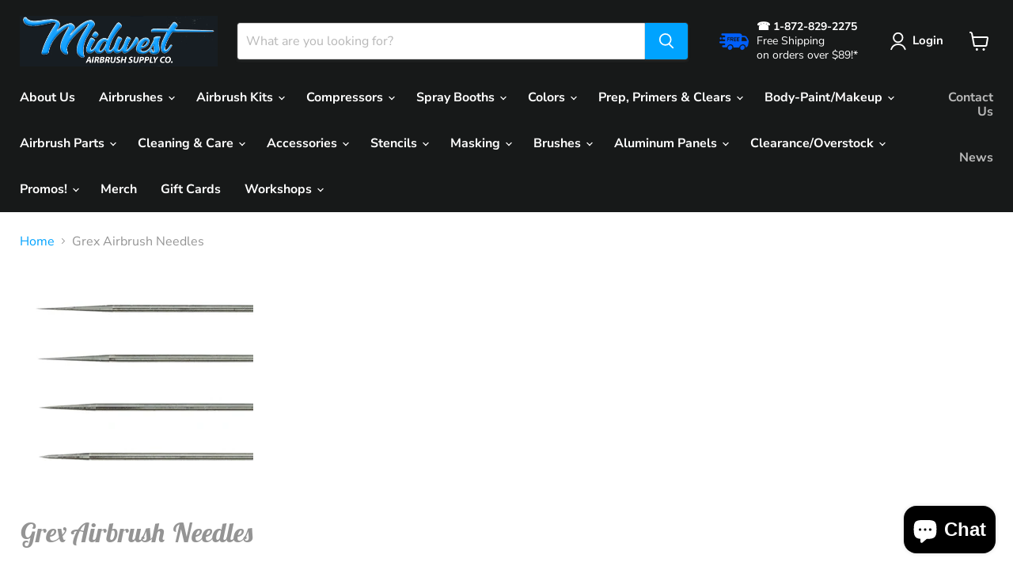

--- FILE ---
content_type: text/html; charset=utf-8
request_url: https://www.midwestairbrush.com/collections/graine
body_size: 75629
content:
<!doctype html>
<html class="no-js no-touch" lang="en">
  <head>
  <script>
    window.Store = window.Store || {};
    window.Store.id = 76188320048;
  </script>
    <meta charset="utf-8">
    <meta http-equiv="x-ua-compatible" content="IE=edge">

    <link rel="preconnect" href="https://cdn.shopify.com">
    <link rel="preconnect" href="https://fonts.shopifycdn.com">
    <link rel="preconnect" href="https://v.shopify.com">
    <link rel="preconnect" href="https://cdn.shopifycloud.com">

    <title>Grex Airbrush Needles — Midwest Airbrush Supply Co</title>

    

    
  <link rel="shortcut icon" href="//www.midwestairbrush.com/cdn/shop/files/fav_32x32.png?v=1684084568" type="image/png">


    
      <link rel="canonical" href="https://www.midwestairbrush.com/collections/graine" />
    

    <meta name="viewport" content="width=device-width">

    
    















<meta property="og:site_name" content="Midwest Airbrush Supply Co">
<meta property="og:url" content="https://www.midwestairbrush.com/collections/graine">
<meta property="og:title" content="Grex Airbrush Needles">
<meta property="og:type" content="website">
<meta property="og:description" content="Iwata Gold Crown Dealer, Harder Steenbeck Dealer, Grex Dealer, Paasche Dealer, Badger Dealer, Createx, ProAiir, One Shot Paints">




    
    
    

    
    
    <meta
      property="og:image"
      content="https://www.midwestairbrush.com/cdn/shop/collections/grex-airbrush-needles-10_1200x1143.jpg?v=1684266495"
    />
    <meta
      property="og:image:secure_url"
      content="https://www.midwestairbrush.com/cdn/shop/collections/grex-airbrush-needles-10_1200x1143.jpg?v=1684266495"
    />
    <meta property="og:image:width" content="1200" />
    <meta property="og:image:height" content="1143" />
    
    
    <meta property="og:image:alt" content="Grex Airbrush Needles" />
  









  <meta name="twitter:site" content="@midwestairbrush">








<meta name="twitter:title" content="Grex Airbrush Needles">
<meta name="twitter:description" content="Iwata Gold Crown Dealer, Harder Steenbeck Dealer, Grex Dealer, Paasche Dealer, Badger Dealer, Createx, ProAiir, One Shot Paints">


    
    
    
      
      
      <meta name="twitter:card" content="summary_large_image">
    
    
    <meta
      property="twitter:image"
      content="https://www.midwestairbrush.com/cdn/shop/collections/grex-airbrush-needles-10_1200x600_crop_center.jpg?v=1684266495"
    />
    <meta property="twitter:image:width" content="1200" />
    <meta property="twitter:image:height" content="600" />
    
    
    <meta property="twitter:image:alt" content="Grex Airbrush Needles" />
  



    <link rel="preload" href="//www.midwestairbrush.com/cdn/fonts/nunito_sans/nunitosans_n7.25d963ed46da26098ebeab731e90d8802d989fa5.woff2" as="font" crossorigin="anonymous">
    <link rel="preload" as="style" href="//www.midwestairbrush.com/cdn/shop/t/2/assets/theme.css?v=19516782437313875641759342563">

    <script>window.performance && window.performance.mark && window.performance.mark('shopify.content_for_header.start');</script><meta id="shopify-digital-wallet" name="shopify-digital-wallet" content="/76188320048/digital_wallets/dialog">
<meta name="shopify-checkout-api-token" content="9d689bd02f3fe7127726f4db5e3a94bd">
<meta id="in-context-paypal-metadata" data-shop-id="76188320048" data-venmo-supported="false" data-environment="production" data-locale="en_US" data-paypal-v4="true" data-currency="USD">
<link rel="alternate" type="application/atom+xml" title="Feed" href="/collections/graine.atom" />
<link rel="alternate" hreflang="x-default" href="https://www.midwestairbrush.com/collections/graine">
<link rel="alternate" hreflang="en" href="https://www.midwestairbrush.com/collections/graine">
<link rel="alternate" hreflang="en-CA" href="https://www.midwestairbrush.com/en-ca/collections/graine">
<link rel="alternate" type="application/json+oembed" href="https://www.midwestairbrush.com/collections/graine.oembed">
<script async="async" src="/checkouts/internal/preloads.js?locale=en-US"></script>
<link rel="preconnect" href="https://shop.app" crossorigin="anonymous">
<script async="async" src="https://shop.app/checkouts/internal/preloads.js?locale=en-US&shop_id=76188320048" crossorigin="anonymous"></script>
<script id="apple-pay-shop-capabilities" type="application/json">{"shopId":76188320048,"countryCode":"US","currencyCode":"USD","merchantCapabilities":["supports3DS"],"merchantId":"gid:\/\/shopify\/Shop\/76188320048","merchantName":"Midwest Airbrush Supply Co","requiredBillingContactFields":["postalAddress","email","phone"],"requiredShippingContactFields":["postalAddress","email","phone"],"shippingType":"shipping","supportedNetworks":["visa","masterCard","amex","discover","elo","jcb"],"total":{"type":"pending","label":"Midwest Airbrush Supply Co","amount":"1.00"},"shopifyPaymentsEnabled":true,"supportsSubscriptions":true}</script>
<script id="shopify-features" type="application/json">{"accessToken":"9d689bd02f3fe7127726f4db5e3a94bd","betas":["rich-media-storefront-analytics"],"domain":"www.midwestairbrush.com","predictiveSearch":true,"shopId":76188320048,"locale":"en"}</script>
<script>var Shopify = Shopify || {};
Shopify.shop = "midwest-airbrush-supply-co-4442.myshopify.com";
Shopify.locale = "en";
Shopify.currency = {"active":"USD","rate":"1.0"};
Shopify.country = "US";
Shopify.theme = {"name":"Empire","id":149923758384,"schema_name":"Empire","schema_version":"9.0.0","theme_store_id":838,"role":"main"};
Shopify.theme.handle = "null";
Shopify.theme.style = {"id":null,"handle":null};
Shopify.cdnHost = "www.midwestairbrush.com/cdn";
Shopify.routes = Shopify.routes || {};
Shopify.routes.root = "/";</script>
<script type="module">!function(o){(o.Shopify=o.Shopify||{}).modules=!0}(window);</script>
<script>!function(o){function n(){var o=[];function n(){o.push(Array.prototype.slice.apply(arguments))}return n.q=o,n}var t=o.Shopify=o.Shopify||{};t.loadFeatures=n(),t.autoloadFeatures=n()}(window);</script>
<script>
  window.ShopifyPay = window.ShopifyPay || {};
  window.ShopifyPay.apiHost = "shop.app\/pay";
  window.ShopifyPay.redirectState = null;
</script>
<script id="shop-js-analytics" type="application/json">{"pageType":"collection"}</script>
<script defer="defer" async type="module" src="//www.midwestairbrush.com/cdn/shopifycloud/shop-js/modules/v2/client.init-shop-cart-sync_BT-GjEfc.en.esm.js"></script>
<script defer="defer" async type="module" src="//www.midwestairbrush.com/cdn/shopifycloud/shop-js/modules/v2/chunk.common_D58fp_Oc.esm.js"></script>
<script defer="defer" async type="module" src="//www.midwestairbrush.com/cdn/shopifycloud/shop-js/modules/v2/chunk.modal_xMitdFEc.esm.js"></script>
<script type="module">
  await import("//www.midwestairbrush.com/cdn/shopifycloud/shop-js/modules/v2/client.init-shop-cart-sync_BT-GjEfc.en.esm.js");
await import("//www.midwestairbrush.com/cdn/shopifycloud/shop-js/modules/v2/chunk.common_D58fp_Oc.esm.js");
await import("//www.midwestairbrush.com/cdn/shopifycloud/shop-js/modules/v2/chunk.modal_xMitdFEc.esm.js");

  window.Shopify.SignInWithShop?.initShopCartSync?.({"fedCMEnabled":true,"windoidEnabled":true});

</script>
<script>
  window.Shopify = window.Shopify || {};
  if (!window.Shopify.featureAssets) window.Shopify.featureAssets = {};
  window.Shopify.featureAssets['shop-js'] = {"shop-cart-sync":["modules/v2/client.shop-cart-sync_DZOKe7Ll.en.esm.js","modules/v2/chunk.common_D58fp_Oc.esm.js","modules/v2/chunk.modal_xMitdFEc.esm.js"],"init-fed-cm":["modules/v2/client.init-fed-cm_B6oLuCjv.en.esm.js","modules/v2/chunk.common_D58fp_Oc.esm.js","modules/v2/chunk.modal_xMitdFEc.esm.js"],"shop-cash-offers":["modules/v2/client.shop-cash-offers_D2sdYoxE.en.esm.js","modules/v2/chunk.common_D58fp_Oc.esm.js","modules/v2/chunk.modal_xMitdFEc.esm.js"],"shop-login-button":["modules/v2/client.shop-login-button_QeVjl5Y3.en.esm.js","modules/v2/chunk.common_D58fp_Oc.esm.js","modules/v2/chunk.modal_xMitdFEc.esm.js"],"pay-button":["modules/v2/client.pay-button_DXTOsIq6.en.esm.js","modules/v2/chunk.common_D58fp_Oc.esm.js","modules/v2/chunk.modal_xMitdFEc.esm.js"],"shop-button":["modules/v2/client.shop-button_DQZHx9pm.en.esm.js","modules/v2/chunk.common_D58fp_Oc.esm.js","modules/v2/chunk.modal_xMitdFEc.esm.js"],"avatar":["modules/v2/client.avatar_BTnouDA3.en.esm.js"],"init-windoid":["modules/v2/client.init-windoid_CR1B-cfM.en.esm.js","modules/v2/chunk.common_D58fp_Oc.esm.js","modules/v2/chunk.modal_xMitdFEc.esm.js"],"init-shop-for-new-customer-accounts":["modules/v2/client.init-shop-for-new-customer-accounts_C_vY_xzh.en.esm.js","modules/v2/client.shop-login-button_QeVjl5Y3.en.esm.js","modules/v2/chunk.common_D58fp_Oc.esm.js","modules/v2/chunk.modal_xMitdFEc.esm.js"],"init-shop-email-lookup-coordinator":["modules/v2/client.init-shop-email-lookup-coordinator_BI7n9ZSv.en.esm.js","modules/v2/chunk.common_D58fp_Oc.esm.js","modules/v2/chunk.modal_xMitdFEc.esm.js"],"init-shop-cart-sync":["modules/v2/client.init-shop-cart-sync_BT-GjEfc.en.esm.js","modules/v2/chunk.common_D58fp_Oc.esm.js","modules/v2/chunk.modal_xMitdFEc.esm.js"],"shop-toast-manager":["modules/v2/client.shop-toast-manager_DiYdP3xc.en.esm.js","modules/v2/chunk.common_D58fp_Oc.esm.js","modules/v2/chunk.modal_xMitdFEc.esm.js"],"init-customer-accounts":["modules/v2/client.init-customer-accounts_D9ZNqS-Q.en.esm.js","modules/v2/client.shop-login-button_QeVjl5Y3.en.esm.js","modules/v2/chunk.common_D58fp_Oc.esm.js","modules/v2/chunk.modal_xMitdFEc.esm.js"],"init-customer-accounts-sign-up":["modules/v2/client.init-customer-accounts-sign-up_iGw4briv.en.esm.js","modules/v2/client.shop-login-button_QeVjl5Y3.en.esm.js","modules/v2/chunk.common_D58fp_Oc.esm.js","modules/v2/chunk.modal_xMitdFEc.esm.js"],"shop-follow-button":["modules/v2/client.shop-follow-button_CqMgW2wH.en.esm.js","modules/v2/chunk.common_D58fp_Oc.esm.js","modules/v2/chunk.modal_xMitdFEc.esm.js"],"checkout-modal":["modules/v2/client.checkout-modal_xHeaAweL.en.esm.js","modules/v2/chunk.common_D58fp_Oc.esm.js","modules/v2/chunk.modal_xMitdFEc.esm.js"],"shop-login":["modules/v2/client.shop-login_D91U-Q7h.en.esm.js","modules/v2/chunk.common_D58fp_Oc.esm.js","modules/v2/chunk.modal_xMitdFEc.esm.js"],"lead-capture":["modules/v2/client.lead-capture_BJmE1dJe.en.esm.js","modules/v2/chunk.common_D58fp_Oc.esm.js","modules/v2/chunk.modal_xMitdFEc.esm.js"],"payment-terms":["modules/v2/client.payment-terms_Ci9AEqFq.en.esm.js","modules/v2/chunk.common_D58fp_Oc.esm.js","modules/v2/chunk.modal_xMitdFEc.esm.js"]};
</script>
<script>(function() {
  var isLoaded = false;
  function asyncLoad() {
    if (isLoaded) return;
    isLoaded = true;
    var urls = ["https:\/\/cdn.shopify.com\/s\/files\/1\/0761\/8832\/0048\/t\/2\/assets\/pop_76188320048.js?v=1684200145\u0026shop=midwest-airbrush-supply-co-4442.myshopify.com","\/\/cdn.shopify.com\/proxy\/bff4d2a2c0bc06e8855dc614dd3fc914aed30c1fd2c48c04436f9cdd9dcdadac\/bingshoppingtool-t2app-prod.trafficmanager.net\/api\/ShopifyMT\/v1\/uet\/tracking_script?shop=midwest-airbrush-supply-co-4442.myshopify.com\u0026sp-cache-control=cHVibGljLCBtYXgtYWdlPTkwMA"];
    for (var i = 0; i < urls.length; i++) {
      var s = document.createElement('script');
      s.type = 'text/javascript';
      s.async = true;
      s.src = urls[i];
      var x = document.getElementsByTagName('script')[0];
      x.parentNode.insertBefore(s, x);
    }
  };
  if(window.attachEvent) {
    window.attachEvent('onload', asyncLoad);
  } else {
    window.addEventListener('load', asyncLoad, false);
  }
})();</script>
<script id="__st">var __st={"a":76188320048,"offset":-21600,"reqid":"9e469948-c85b-4e33-960d-1c48b42fc0cb-1769517745","pageurl":"www.midwestairbrush.com\/collections\/graine","u":"7a214d0e9128","p":"collection","rtyp":"collection","rid":447990202672};</script>
<script>window.ShopifyPaypalV4VisibilityTracking = true;</script>
<script id="captcha-bootstrap">!function(){'use strict';const t='contact',e='account',n='new_comment',o=[[t,t],['blogs',n],['comments',n],[t,'customer']],c=[[e,'customer_login'],[e,'guest_login'],[e,'recover_customer_password'],[e,'create_customer']],r=t=>t.map((([t,e])=>`form[action*='/${t}']:not([data-nocaptcha='true']) input[name='form_type'][value='${e}']`)).join(','),a=t=>()=>t?[...document.querySelectorAll(t)].map((t=>t.form)):[];function s(){const t=[...o],e=r(t);return a(e)}const i='password',u='form_key',d=['recaptcha-v3-token','g-recaptcha-response','h-captcha-response',i],f=()=>{try{return window.sessionStorage}catch{return}},m='__shopify_v',_=t=>t.elements[u];function p(t,e,n=!1){try{const o=window.sessionStorage,c=JSON.parse(o.getItem(e)),{data:r}=function(t){const{data:e,action:n}=t;return t[m]||n?{data:e,action:n}:{data:t,action:n}}(c);for(const[e,n]of Object.entries(r))t.elements[e]&&(t.elements[e].value=n);n&&o.removeItem(e)}catch(o){console.error('form repopulation failed',{error:o})}}const l='form_type',E='cptcha';function T(t){t.dataset[E]=!0}const w=window,h=w.document,L='Shopify',v='ce_forms',y='captcha';let A=!1;((t,e)=>{const n=(g='f06e6c50-85a8-45c8-87d0-21a2b65856fe',I='https://cdn.shopify.com/shopifycloud/storefront-forms-hcaptcha/ce_storefront_forms_captcha_hcaptcha.v1.5.2.iife.js',D={infoText:'Protected by hCaptcha',privacyText:'Privacy',termsText:'Terms'},(t,e,n)=>{const o=w[L][v],c=o.bindForm;if(c)return c(t,g,e,D).then(n);var r;o.q.push([[t,g,e,D],n]),r=I,A||(h.body.append(Object.assign(h.createElement('script'),{id:'captcha-provider',async:!0,src:r})),A=!0)});var g,I,D;w[L]=w[L]||{},w[L][v]=w[L][v]||{},w[L][v].q=[],w[L][y]=w[L][y]||{},w[L][y].protect=function(t,e){n(t,void 0,e),T(t)},Object.freeze(w[L][y]),function(t,e,n,w,h,L){const[v,y,A,g]=function(t,e,n){const i=e?o:[],u=t?c:[],d=[...i,...u],f=r(d),m=r(i),_=r(d.filter((([t,e])=>n.includes(e))));return[a(f),a(m),a(_),s()]}(w,h,L),I=t=>{const e=t.target;return e instanceof HTMLFormElement?e:e&&e.form},D=t=>v().includes(t);t.addEventListener('submit',(t=>{const e=I(t);if(!e)return;const n=D(e)&&!e.dataset.hcaptchaBound&&!e.dataset.recaptchaBound,o=_(e),c=g().includes(e)&&(!o||!o.value);(n||c)&&t.preventDefault(),c&&!n&&(function(t){try{if(!f())return;!function(t){const e=f();if(!e)return;const n=_(t);if(!n)return;const o=n.value;o&&e.removeItem(o)}(t);const e=Array.from(Array(32),(()=>Math.random().toString(36)[2])).join('');!function(t,e){_(t)||t.append(Object.assign(document.createElement('input'),{type:'hidden',name:u})),t.elements[u].value=e}(t,e),function(t,e){const n=f();if(!n)return;const o=[...t.querySelectorAll(`input[type='${i}']`)].map((({name:t})=>t)),c=[...d,...o],r={};for(const[a,s]of new FormData(t).entries())c.includes(a)||(r[a]=s);n.setItem(e,JSON.stringify({[m]:1,action:t.action,data:r}))}(t,e)}catch(e){console.error('failed to persist form',e)}}(e),e.submit())}));const S=(t,e)=>{t&&!t.dataset[E]&&(n(t,e.some((e=>e===t))),T(t))};for(const o of['focusin','change'])t.addEventListener(o,(t=>{const e=I(t);D(e)&&S(e,y())}));const B=e.get('form_key'),M=e.get(l),P=B&&M;t.addEventListener('DOMContentLoaded',(()=>{const t=y();if(P)for(const e of t)e.elements[l].value===M&&p(e,B);[...new Set([...A(),...v().filter((t=>'true'===t.dataset.shopifyCaptcha))])].forEach((e=>S(e,t)))}))}(h,new URLSearchParams(w.location.search),n,t,e,['guest_login'])})(!0,!0)}();</script>
<script integrity="sha256-4kQ18oKyAcykRKYeNunJcIwy7WH5gtpwJnB7kiuLZ1E=" data-source-attribution="shopify.loadfeatures" defer="defer" src="//www.midwestairbrush.com/cdn/shopifycloud/storefront/assets/storefront/load_feature-a0a9edcb.js" crossorigin="anonymous"></script>
<script crossorigin="anonymous" defer="defer" src="//www.midwestairbrush.com/cdn/shopifycloud/storefront/assets/shopify_pay/storefront-65b4c6d7.js?v=20250812"></script>
<script data-source-attribution="shopify.dynamic_checkout.dynamic.init">var Shopify=Shopify||{};Shopify.PaymentButton=Shopify.PaymentButton||{isStorefrontPortableWallets:!0,init:function(){window.Shopify.PaymentButton.init=function(){};var t=document.createElement("script");t.src="https://www.midwestairbrush.com/cdn/shopifycloud/portable-wallets/latest/portable-wallets.en.js",t.type="module",document.head.appendChild(t)}};
</script>
<script data-source-attribution="shopify.dynamic_checkout.buyer_consent">
  function portableWalletsHideBuyerConsent(e){var t=document.getElementById("shopify-buyer-consent"),n=document.getElementById("shopify-subscription-policy-button");t&&n&&(t.classList.add("hidden"),t.setAttribute("aria-hidden","true"),n.removeEventListener("click",e))}function portableWalletsShowBuyerConsent(e){var t=document.getElementById("shopify-buyer-consent"),n=document.getElementById("shopify-subscription-policy-button");t&&n&&(t.classList.remove("hidden"),t.removeAttribute("aria-hidden"),n.addEventListener("click",e))}window.Shopify?.PaymentButton&&(window.Shopify.PaymentButton.hideBuyerConsent=portableWalletsHideBuyerConsent,window.Shopify.PaymentButton.showBuyerConsent=portableWalletsShowBuyerConsent);
</script>
<script data-source-attribution="shopify.dynamic_checkout.cart.bootstrap">document.addEventListener("DOMContentLoaded",(function(){function t(){return document.querySelector("shopify-accelerated-checkout-cart, shopify-accelerated-checkout")}if(t())Shopify.PaymentButton.init();else{new MutationObserver((function(e,n){t()&&(Shopify.PaymentButton.init(),n.disconnect())})).observe(document.body,{childList:!0,subtree:!0})}}));
</script>
<link id="shopify-accelerated-checkout-styles" rel="stylesheet" media="screen" href="https://www.midwestairbrush.com/cdn/shopifycloud/portable-wallets/latest/accelerated-checkout-backwards-compat.css" crossorigin="anonymous">
<style id="shopify-accelerated-checkout-cart">
        #shopify-buyer-consent {
  margin-top: 1em;
  display: inline-block;
  width: 100%;
}

#shopify-buyer-consent.hidden {
  display: none;
}

#shopify-subscription-policy-button {
  background: none;
  border: none;
  padding: 0;
  text-decoration: underline;
  font-size: inherit;
  cursor: pointer;
}

#shopify-subscription-policy-button::before {
  box-shadow: none;
}

      </style>

<script>window.performance && window.performance.mark && window.performance.mark('shopify.content_for_header.end');</script>

    <link href="//www.midwestairbrush.com/cdn/shop/t/2/assets/theme.css?v=19516782437313875641759342563" rel="stylesheet" type="text/css" media="all" />

    
    <script>
      window.Theme = window.Theme || {};
      window.Theme.version = '9.0.0';
      window.Theme.name = 'Empire';
      window.Theme.routes = {
        "root_url": "/",
        "account_url": "/account",
        "account_login_url": "https://www.midwestairbrush.com/customer_authentication/redirect?locale=en&region_country=US",
        "account_logout_url": "/account/logout",
        "account_register_url": "https://shopify.com/76188320048/account?locale=en",
        "account_addresses_url": "/account/addresses",
        "collections_url": "/collections",
        "all_products_collection_url": "/collections/all",
        "search_url": "/search",
        "predictive_search_url": "/search/suggest",
        "cart_url": "/cart",
        "cart_add_url": "/cart/add",
        "cart_change_url": "/cart/change",
        "cart_clear_url": "/cart/clear",
        "product_recommendations_url": "/recommendations/products",
      };
    </script>
    

  
<!-- BEGIN app block: shopify://apps/zoorix-sticky-atc/blocks/zoorix-head/16cf6adc-8b22-4e73-be2b-b93c1acde1da --><script>
  window.zoorix_sticky_atc_template = "collection";
  window.zoorix_sticky_atc_money_format = "${{amount}}";
  window.zoorix_sticky_atc_money_format_with_currency = "${{amount}} USD";
  window.zoorix_shop_name = "midwest-airbrush-supply-co-4442.myshopify.com";
  window.zoorix_sticky_atc_config = null;

  
    window.zoorix_sticky_collection_handle = "graine";
  

  
    window.zoorix_sticky_page_handle = null;
  

  
    window.zoorix_sticky_blog_handle = null;
  

  
    window.zoorix_sticky_article_handle = null;
  
</script>











<script>
  var zrxLoadStickyAtc = false;
  var zrxLoadQuickAtc = false;

  if (window.zoorix_sticky_atc_config) {
    // there is a config in the metafield. Load accordingly
    if (window.zoorix_sticky_atc_config.enabled) {
      zrxLoadStickyAtc = true;
      if (
        window.zoorix_sticky_atc_config.quickAddToCart &&
        (window.zoorix_sticky_atc_template === 'index' ||
          window.zoorix_sticky_collection_handle ||
          window.zoorix_sticky_atc_template.includes('product'))
      ) {
        zrxLoadQuickAtc = true;
      }
    }
  } else {
    // there is mo metafield, load the old way
    var script = document.createElement('script');
    script.src = 'https://public.zoorix.com/sticky-atc/domains/' + window.zoorix_shop_name + '/sticky-atc-core.js';
    script.async = true;
    document.head.appendChild(script);
  }

  if (zrxLoadQuickAtc || zrxLoadStickyAtc) {
    window.zoorixFrontendUtils = window.zoorixFrontendUtils || [];
    var widget_dev = window.zoorix_sticky_atc_config.widget_dev;
    var widget_dev_path = 'https://public.zoorix.com/satc-widget-dev/' + widget_dev;

    document.addEventListener('zrxRequestLoadJsCss', function() {
      document.removeEventListener('zrxRequestLoadJsCss', arguments.callee);
      if (window.zoorix_sticky_atc_config.custom_css) {
        const styleTag = document.createElement('style');
        styleTag.type = 'text/css';
        const cssChild = document.createTextNode(window.zoorix_sticky_atc_config.custom_css);
        styleTag.appendChild(cssChild);
        document.head.appendChild(styleTag);
      }

      if (window.zoorix_sticky_atc_config.custom_js) {
        const scriptTag = document.createElement('script');
        scriptTag.setAttribute('type', 'text/javascript');
        const scriptChild = document.createTextNode(window.zoorix_sticky_atc_config.custom_js);
        scriptTag.appendChild(scriptChild);
        document.head.appendChild(scriptTag);
      }
    });

    if (zrxLoadQuickAtc) {
      var script = document.createElement('script');
      script.src = widget_dev
        ? widget_dev_path + '/core-utils.js'
        : 'https://frontend-utils-cloudflare.zoorix.com/core-utils.js';
      script.async = true;
      script.setAttribute('type', 'module');
      document.head.appendChild(script);

      var script = document.createElement('script');
      script.src = widget_dev
        ? widget_dev_path + '/quick-add.js'
        : 'https://quick-atc-widget-cloudflare.zoorix.com/quick-add.js';
      script.async = true;
      script.setAttribute('type', 'module');
      document.head.appendChild(script);
    }

    if (zrxLoadStickyAtc) {
      var script = document.createElement('script');
      script.src = widget_dev
        ? widget_dev_path + '/core-bar.js'
        : 'https://satc-display-cloudflare.zoorix.com/core-bar.js';
      script.async = true;
      script.setAttribute('type', 'module');
      document.head.appendChild(script);
    }
  }
</script>


<!-- END app block --><script src="https://cdn.shopify.com/extensions/019bff24-0dd4-7ac2-82b9-d4a6708ac2de/meety-appointment-booking-979/assets/meety-index.js" type="text/javascript" defer="defer"></script>
<script src="https://cdn.shopify.com/extensions/1aff304a-11ec-47a0-aee1-7f4ae56792d4/tydal-popups-email-pop-ups-4/assets/pop-app-embed.js" type="text/javascript" defer="defer"></script>
<script src="https://cdn.shopify.com/extensions/e8878072-2f6b-4e89-8082-94b04320908d/inbox-1254/assets/inbox-chat-loader.js" type="text/javascript" defer="defer"></script>
<link href="https://monorail-edge.shopifysvc.com" rel="dns-prefetch">
<script>(function(){if ("sendBeacon" in navigator && "performance" in window) {try {var session_token_from_headers = performance.getEntriesByType('navigation')[0].serverTiming.find(x => x.name == '_s').description;} catch {var session_token_from_headers = undefined;}var session_cookie_matches = document.cookie.match(/_shopify_s=([^;]*)/);var session_token_from_cookie = session_cookie_matches && session_cookie_matches.length === 2 ? session_cookie_matches[1] : "";var session_token = session_token_from_headers || session_token_from_cookie || "";function handle_abandonment_event(e) {var entries = performance.getEntries().filter(function(entry) {return /monorail-edge.shopifysvc.com/.test(entry.name);});if (!window.abandonment_tracked && entries.length === 0) {window.abandonment_tracked = true;var currentMs = Date.now();var navigation_start = performance.timing.navigationStart;var payload = {shop_id: 76188320048,url: window.location.href,navigation_start,duration: currentMs - navigation_start,session_token,page_type: "collection"};window.navigator.sendBeacon("https://monorail-edge.shopifysvc.com/v1/produce", JSON.stringify({schema_id: "online_store_buyer_site_abandonment/1.1",payload: payload,metadata: {event_created_at_ms: currentMs,event_sent_at_ms: currentMs}}));}}window.addEventListener('pagehide', handle_abandonment_event);}}());</script>
<script id="web-pixels-manager-setup">(function e(e,d,r,n,o){if(void 0===o&&(o={}),!Boolean(null===(a=null===(i=window.Shopify)||void 0===i?void 0:i.analytics)||void 0===a?void 0:a.replayQueue)){var i,a;window.Shopify=window.Shopify||{};var t=window.Shopify;t.analytics=t.analytics||{};var s=t.analytics;s.replayQueue=[],s.publish=function(e,d,r){return s.replayQueue.push([e,d,r]),!0};try{self.performance.mark("wpm:start")}catch(e){}var l=function(){var e={modern:/Edge?\/(1{2}[4-9]|1[2-9]\d|[2-9]\d{2}|\d{4,})\.\d+(\.\d+|)|Firefox\/(1{2}[4-9]|1[2-9]\d|[2-9]\d{2}|\d{4,})\.\d+(\.\d+|)|Chrom(ium|e)\/(9{2}|\d{3,})\.\d+(\.\d+|)|(Maci|X1{2}).+ Version\/(15\.\d+|(1[6-9]|[2-9]\d|\d{3,})\.\d+)([,.]\d+|)( \(\w+\)|)( Mobile\/\w+|) Safari\/|Chrome.+OPR\/(9{2}|\d{3,})\.\d+\.\d+|(CPU[ +]OS|iPhone[ +]OS|CPU[ +]iPhone|CPU IPhone OS|CPU iPad OS)[ +]+(15[._]\d+|(1[6-9]|[2-9]\d|\d{3,})[._]\d+)([._]\d+|)|Android:?[ /-](13[3-9]|1[4-9]\d|[2-9]\d{2}|\d{4,})(\.\d+|)(\.\d+|)|Android.+Firefox\/(13[5-9]|1[4-9]\d|[2-9]\d{2}|\d{4,})\.\d+(\.\d+|)|Android.+Chrom(ium|e)\/(13[3-9]|1[4-9]\d|[2-9]\d{2}|\d{4,})\.\d+(\.\d+|)|SamsungBrowser\/([2-9]\d|\d{3,})\.\d+/,legacy:/Edge?\/(1[6-9]|[2-9]\d|\d{3,})\.\d+(\.\d+|)|Firefox\/(5[4-9]|[6-9]\d|\d{3,})\.\d+(\.\d+|)|Chrom(ium|e)\/(5[1-9]|[6-9]\d|\d{3,})\.\d+(\.\d+|)([\d.]+$|.*Safari\/(?![\d.]+ Edge\/[\d.]+$))|(Maci|X1{2}).+ Version\/(10\.\d+|(1[1-9]|[2-9]\d|\d{3,})\.\d+)([,.]\d+|)( \(\w+\)|)( Mobile\/\w+|) Safari\/|Chrome.+OPR\/(3[89]|[4-9]\d|\d{3,})\.\d+\.\d+|(CPU[ +]OS|iPhone[ +]OS|CPU[ +]iPhone|CPU IPhone OS|CPU iPad OS)[ +]+(10[._]\d+|(1[1-9]|[2-9]\d|\d{3,})[._]\d+)([._]\d+|)|Android:?[ /-](13[3-9]|1[4-9]\d|[2-9]\d{2}|\d{4,})(\.\d+|)(\.\d+|)|Mobile Safari.+OPR\/([89]\d|\d{3,})\.\d+\.\d+|Android.+Firefox\/(13[5-9]|1[4-9]\d|[2-9]\d{2}|\d{4,})\.\d+(\.\d+|)|Android.+Chrom(ium|e)\/(13[3-9]|1[4-9]\d|[2-9]\d{2}|\d{4,})\.\d+(\.\d+|)|Android.+(UC? ?Browser|UCWEB|U3)[ /]?(15\.([5-9]|\d{2,})|(1[6-9]|[2-9]\d|\d{3,})\.\d+)\.\d+|SamsungBrowser\/(5\.\d+|([6-9]|\d{2,})\.\d+)|Android.+MQ{2}Browser\/(14(\.(9|\d{2,})|)|(1[5-9]|[2-9]\d|\d{3,})(\.\d+|))(\.\d+|)|K[Aa][Ii]OS\/(3\.\d+|([4-9]|\d{2,})\.\d+)(\.\d+|)/},d=e.modern,r=e.legacy,n=navigator.userAgent;return n.match(d)?"modern":n.match(r)?"legacy":"unknown"}(),u="modern"===l?"modern":"legacy",c=(null!=n?n:{modern:"",legacy:""})[u],f=function(e){return[e.baseUrl,"/wpm","/b",e.hashVersion,"modern"===e.buildTarget?"m":"l",".js"].join("")}({baseUrl:d,hashVersion:r,buildTarget:u}),m=function(e){var d=e.version,r=e.bundleTarget,n=e.surface,o=e.pageUrl,i=e.monorailEndpoint;return{emit:function(e){var a=e.status,t=e.errorMsg,s=(new Date).getTime(),l=JSON.stringify({metadata:{event_sent_at_ms:s},events:[{schema_id:"web_pixels_manager_load/3.1",payload:{version:d,bundle_target:r,page_url:o,status:a,surface:n,error_msg:t},metadata:{event_created_at_ms:s}}]});if(!i)return console&&console.warn&&console.warn("[Web Pixels Manager] No Monorail endpoint provided, skipping logging."),!1;try{return self.navigator.sendBeacon.bind(self.navigator)(i,l)}catch(e){}var u=new XMLHttpRequest;try{return u.open("POST",i,!0),u.setRequestHeader("Content-Type","text/plain"),u.send(l),!0}catch(e){return console&&console.warn&&console.warn("[Web Pixels Manager] Got an unhandled error while logging to Monorail."),!1}}}}({version:r,bundleTarget:l,surface:e.surface,pageUrl:self.location.href,monorailEndpoint:e.monorailEndpoint});try{o.browserTarget=l,function(e){var d=e.src,r=e.async,n=void 0===r||r,o=e.onload,i=e.onerror,a=e.sri,t=e.scriptDataAttributes,s=void 0===t?{}:t,l=document.createElement("script"),u=document.querySelector("head"),c=document.querySelector("body");if(l.async=n,l.src=d,a&&(l.integrity=a,l.crossOrigin="anonymous"),s)for(var f in s)if(Object.prototype.hasOwnProperty.call(s,f))try{l.dataset[f]=s[f]}catch(e){}if(o&&l.addEventListener("load",o),i&&l.addEventListener("error",i),u)u.appendChild(l);else{if(!c)throw new Error("Did not find a head or body element to append the script");c.appendChild(l)}}({src:f,async:!0,onload:function(){if(!function(){var e,d;return Boolean(null===(d=null===(e=window.Shopify)||void 0===e?void 0:e.analytics)||void 0===d?void 0:d.initialized)}()){var d=window.webPixelsManager.init(e)||void 0;if(d){var r=window.Shopify.analytics;r.replayQueue.forEach((function(e){var r=e[0],n=e[1],o=e[2];d.publishCustomEvent(r,n,o)})),r.replayQueue=[],r.publish=d.publishCustomEvent,r.visitor=d.visitor,r.initialized=!0}}},onerror:function(){return m.emit({status:"failed",errorMsg:"".concat(f," has failed to load")})},sri:function(e){var d=/^sha384-[A-Za-z0-9+/=]+$/;return"string"==typeof e&&d.test(e)}(c)?c:"",scriptDataAttributes:o}),m.emit({status:"loading"})}catch(e){m.emit({status:"failed",errorMsg:(null==e?void 0:e.message)||"Unknown error"})}}})({shopId: 76188320048,storefrontBaseUrl: "https://www.midwestairbrush.com",extensionsBaseUrl: "https://extensions.shopifycdn.com/cdn/shopifycloud/web-pixels-manager",monorailEndpoint: "https://monorail-edge.shopifysvc.com/unstable/produce_batch",surface: "storefront-renderer",enabledBetaFlags: ["2dca8a86"],webPixelsConfigList: [{"id":"shopify-app-pixel","configuration":"{}","eventPayloadVersion":"v1","runtimeContext":"STRICT","scriptVersion":"0450","apiClientId":"shopify-pixel","type":"APP","privacyPurposes":["ANALYTICS","MARKETING"]},{"id":"shopify-custom-pixel","eventPayloadVersion":"v1","runtimeContext":"LAX","scriptVersion":"0450","apiClientId":"shopify-pixel","type":"CUSTOM","privacyPurposes":["ANALYTICS","MARKETING"]}],isMerchantRequest: false,initData: {"shop":{"name":"Midwest Airbrush Supply Co","paymentSettings":{"currencyCode":"USD"},"myshopifyDomain":"midwest-airbrush-supply-co-4442.myshopify.com","countryCode":"US","storefrontUrl":"https:\/\/www.midwestairbrush.com"},"customer":null,"cart":null,"checkout":null,"productVariants":[],"purchasingCompany":null},},"https://www.midwestairbrush.com/cdn","fcfee988w5aeb613cpc8e4bc33m6693e112",{"modern":"","legacy":""},{"shopId":"76188320048","storefrontBaseUrl":"https:\/\/www.midwestairbrush.com","extensionBaseUrl":"https:\/\/extensions.shopifycdn.com\/cdn\/shopifycloud\/web-pixels-manager","surface":"storefront-renderer","enabledBetaFlags":"[\"2dca8a86\"]","isMerchantRequest":"false","hashVersion":"fcfee988w5aeb613cpc8e4bc33m6693e112","publish":"custom","events":"[[\"page_viewed\",{}],[\"collection_viewed\",{\"collection\":{\"id\":\"447990202672\",\"title\":\"Grex Airbrush Needles\",\"productVariants\":[]}}]]"});</script><script>
  window.ShopifyAnalytics = window.ShopifyAnalytics || {};
  window.ShopifyAnalytics.meta = window.ShopifyAnalytics.meta || {};
  window.ShopifyAnalytics.meta.currency = 'USD';
  var meta = {"products":[],"page":{"pageType":"collection","resourceType":"collection","resourceId":447990202672,"requestId":"9e469948-c85b-4e33-960d-1c48b42fc0cb-1769517745"}};
  for (var attr in meta) {
    window.ShopifyAnalytics.meta[attr] = meta[attr];
  }
</script>
<script class="analytics">
  (function () {
    var customDocumentWrite = function(content) {
      var jquery = null;

      if (window.jQuery) {
        jquery = window.jQuery;
      } else if (window.Checkout && window.Checkout.$) {
        jquery = window.Checkout.$;
      }

      if (jquery) {
        jquery('body').append(content);
      }
    };

    var hasLoggedConversion = function(token) {
      if (token) {
        return document.cookie.indexOf('loggedConversion=' + token) !== -1;
      }
      return false;
    }

    var setCookieIfConversion = function(token) {
      if (token) {
        var twoMonthsFromNow = new Date(Date.now());
        twoMonthsFromNow.setMonth(twoMonthsFromNow.getMonth() + 2);

        document.cookie = 'loggedConversion=' + token + '; expires=' + twoMonthsFromNow;
      }
    }

    var trekkie = window.ShopifyAnalytics.lib = window.trekkie = window.trekkie || [];
    if (trekkie.integrations) {
      return;
    }
    trekkie.methods = [
      'identify',
      'page',
      'ready',
      'track',
      'trackForm',
      'trackLink'
    ];
    trekkie.factory = function(method) {
      return function() {
        var args = Array.prototype.slice.call(arguments);
        args.unshift(method);
        trekkie.push(args);
        return trekkie;
      };
    };
    for (var i = 0; i < trekkie.methods.length; i++) {
      var key = trekkie.methods[i];
      trekkie[key] = trekkie.factory(key);
    }
    trekkie.load = function(config) {
      trekkie.config = config || {};
      trekkie.config.initialDocumentCookie = document.cookie;
      var first = document.getElementsByTagName('script')[0];
      var script = document.createElement('script');
      script.type = 'text/javascript';
      script.onerror = function(e) {
        var scriptFallback = document.createElement('script');
        scriptFallback.type = 'text/javascript';
        scriptFallback.onerror = function(error) {
                var Monorail = {
      produce: function produce(monorailDomain, schemaId, payload) {
        var currentMs = new Date().getTime();
        var event = {
          schema_id: schemaId,
          payload: payload,
          metadata: {
            event_created_at_ms: currentMs,
            event_sent_at_ms: currentMs
          }
        };
        return Monorail.sendRequest("https://" + monorailDomain + "/v1/produce", JSON.stringify(event));
      },
      sendRequest: function sendRequest(endpointUrl, payload) {
        // Try the sendBeacon API
        if (window && window.navigator && typeof window.navigator.sendBeacon === 'function' && typeof window.Blob === 'function' && !Monorail.isIos12()) {
          var blobData = new window.Blob([payload], {
            type: 'text/plain'
          });

          if (window.navigator.sendBeacon(endpointUrl, blobData)) {
            return true;
          } // sendBeacon was not successful

        } // XHR beacon

        var xhr = new XMLHttpRequest();

        try {
          xhr.open('POST', endpointUrl);
          xhr.setRequestHeader('Content-Type', 'text/plain');
          xhr.send(payload);
        } catch (e) {
          console.log(e);
        }

        return false;
      },
      isIos12: function isIos12() {
        return window.navigator.userAgent.lastIndexOf('iPhone; CPU iPhone OS 12_') !== -1 || window.navigator.userAgent.lastIndexOf('iPad; CPU OS 12_') !== -1;
      }
    };
    Monorail.produce('monorail-edge.shopifysvc.com',
      'trekkie_storefront_load_errors/1.1',
      {shop_id: 76188320048,
      theme_id: 149923758384,
      app_name: "storefront",
      context_url: window.location.href,
      source_url: "//www.midwestairbrush.com/cdn/s/trekkie.storefront.a804e9514e4efded663580eddd6991fcc12b5451.min.js"});

        };
        scriptFallback.async = true;
        scriptFallback.src = '//www.midwestairbrush.com/cdn/s/trekkie.storefront.a804e9514e4efded663580eddd6991fcc12b5451.min.js';
        first.parentNode.insertBefore(scriptFallback, first);
      };
      script.async = true;
      script.src = '//www.midwestairbrush.com/cdn/s/trekkie.storefront.a804e9514e4efded663580eddd6991fcc12b5451.min.js';
      first.parentNode.insertBefore(script, first);
    };
    trekkie.load(
      {"Trekkie":{"appName":"storefront","development":false,"defaultAttributes":{"shopId":76188320048,"isMerchantRequest":null,"themeId":149923758384,"themeCityHash":"3305171567807286602","contentLanguage":"en","currency":"USD","eventMetadataId":"dab5e020-f158-471a-bf75-c55b9169e41e"},"isServerSideCookieWritingEnabled":true,"monorailRegion":"shop_domain","enabledBetaFlags":["65f19447"]},"Session Attribution":{},"S2S":{"facebookCapiEnabled":false,"source":"trekkie-storefront-renderer","apiClientId":580111}}
    );

    var loaded = false;
    trekkie.ready(function() {
      if (loaded) return;
      loaded = true;

      window.ShopifyAnalytics.lib = window.trekkie;

      var originalDocumentWrite = document.write;
      document.write = customDocumentWrite;
      try { window.ShopifyAnalytics.merchantGoogleAnalytics.call(this); } catch(error) {};
      document.write = originalDocumentWrite;

      window.ShopifyAnalytics.lib.page(null,{"pageType":"collection","resourceType":"collection","resourceId":447990202672,"requestId":"9e469948-c85b-4e33-960d-1c48b42fc0cb-1769517745","shopifyEmitted":true});

      var match = window.location.pathname.match(/checkouts\/(.+)\/(thank_you|post_purchase)/)
      var token = match? match[1]: undefined;
      if (!hasLoggedConversion(token)) {
        setCookieIfConversion(token);
        window.ShopifyAnalytics.lib.track("Viewed Product Category",{"currency":"USD","category":"Collection: graine","collectionName":"graine","collectionId":447990202672,"nonInteraction":true},undefined,undefined,{"shopifyEmitted":true});
      }
    });


        var eventsListenerScript = document.createElement('script');
        eventsListenerScript.async = true;
        eventsListenerScript.src = "//www.midwestairbrush.com/cdn/shopifycloud/storefront/assets/shop_events_listener-3da45d37.js";
        document.getElementsByTagName('head')[0].appendChild(eventsListenerScript);

})();</script>
<script
  defer
  src="https://www.midwestairbrush.com/cdn/shopifycloud/perf-kit/shopify-perf-kit-3.0.4.min.js"
  data-application="storefront-renderer"
  data-shop-id="76188320048"
  data-render-region="gcp-us-east1"
  data-page-type="collection"
  data-theme-instance-id="149923758384"
  data-theme-name="Empire"
  data-theme-version="9.0.0"
  data-monorail-region="shop_domain"
  data-resource-timing-sampling-rate="10"
  data-shs="true"
  data-shs-beacon="true"
  data-shs-export-with-fetch="true"
  data-shs-logs-sample-rate="1"
  data-shs-beacon-endpoint="https://www.midwestairbrush.com/api/collect"
></script>
</head>

  <body class="template-collection" data-instant-allow-query-string data-reduce-animations>
    <script>
      document.documentElement.className=document.documentElement.className.replace(/\bno-js\b/,'js');
      if(window.Shopify&&window.Shopify.designMode)document.documentElement.className+=' in-theme-editor';
      if(('ontouchstart' in window)||window.DocumentTouch&&document instanceof DocumentTouch)document.documentElement.className=document.documentElement.className.replace(/\bno-touch\b/,'has-touch');
    </script>

    
    <svg
      class="icon-star-reference"
      aria-hidden="true"
      focusable="false"
      role="presentation"
      xmlns="http://www.w3.org/2000/svg" width="20" height="20" viewBox="3 3 17 17" fill="none"
    >
      <symbol id="icon-star">
        <rect class="icon-star-background" width="20" height="20" fill="currentColor"/>
        <path d="M10 3L12.163 7.60778L17 8.35121L13.5 11.9359L14.326 17L10 14.6078L5.674 17L6.5 11.9359L3 8.35121L7.837 7.60778L10 3Z" stroke="currentColor" stroke-width="2" stroke-linecap="round" stroke-linejoin="round" fill="none"/>
      </symbol>
      <clipPath id="icon-star-clip">
        <path d="M10 3L12.163 7.60778L17 8.35121L13.5 11.9359L14.326 17L10 14.6078L5.674 17L6.5 11.9359L3 8.35121L7.837 7.60778L10 3Z" stroke="currentColor" stroke-width="2" stroke-linecap="round" stroke-linejoin="round"/>
      </clipPath>
    </svg>
    


    <a class="skip-to-main" href="#site-main">Skip to content</a>

    <!-- BEGIN sections: header-group -->
<div id="shopify-section-sections--19107286090032__announcement-bar" class="shopify-section shopify-section-group-header-group site-announcement"><script
  type="application/json"
  data-section-id="sections--19107286090032__announcement-bar"
  data-section-type="static-announcement">
</script>










</div><div id="shopify-section-sections--19107286090032__utility-bar" class="shopify-section shopify-section-group-header-group"><style data-shopify>
  .utility-bar {
    background-color: #1b175d;
    border-bottom: 1px solid rgba(0,0,0,0);
  }

  .utility-bar .social-link,
  .utility-bar__menu-link {
    color: #ffffff;
  }

  .utility-bar .disclosure__toggle {
    --disclosure-toggle-text-color: #ffffff;
    --disclosure-toggle-background-color: #1b175d;
  }

  .utility-bar .disclosure__toggle:hover {
    --disclosure-toggle-text-color: #ffffff;
  }

  .utility-bar .social-link:hover,
  .utility-bar__menu-link:hover {
    color: #ffffff;
  }

  .utility-bar .disclosure__toggle::after {
    --disclosure-toggle-svg-color: #ffffff;
  }

  .utility-bar .disclosure__toggle:hover::after {
    --disclosure-toggle-svg-color: #ffffff;
  }
</style>

<script
  type="application/json"
  data-section-type="static-utility-bar"
  data-section-id="sections--19107286090032__utility-bar"
  data-section-data
>
  {
    "settings": {
      "mobile_layout": "below"
    }
  }
</script>





</div><div id="shopify-section-sections--19107286090032__header" class="shopify-section shopify-section-group-header-group site-header-wrapper">


<script
  type="application/json"
  data-section-id="sections--19107286090032__header"
  data-section-type="static-header"
  data-section-data>
  {
    "settings": {
      "sticky_header": true,
      "has_box_shadow": false,
      "live_search": {
        "enable": true,
        "money_format": "${{amount}}",
        "show_mobile_search_bar": false
      }
    }
  }
</script>





<style data-shopify>
  .site-logo {
    max-width: 250px;
  }

  .site-logo-image {
    max-height: 100px;
  }
</style>

<header
  class="site-header site-header-nav--open"
  role="banner"
  data-site-header
>
  <div
    class="
      site-header-main
      
        site-header--full-width
      
    "
    data-site-header-main
    data-site-header-sticky
    
      data-site-header-mobile-search-button
    
  >
    <button class="site-header-menu-toggle" data-menu-toggle>
      <div class="site-header-menu-toggle--button" tabindex="-1">
        <span class="toggle-icon--bar toggle-icon--bar-top"></span>
        <span class="toggle-icon--bar toggle-icon--bar-middle"></span>
        <span class="toggle-icon--bar toggle-icon--bar-bottom"></span>
        <span class="visually-hidden">Menu</span>
      </div>
    </button>

    
      
      
        <button
          class="site-header-mobile-search-button"
          data-mobile-search-button
        >
          
        <div class="site-header-mobile-search-button--button" tabindex="-1">
          <svg
  aria-hidden="true"
  focusable="false"
  role="presentation"
  xmlns="http://www.w3.org/2000/svg"
  width="23"
  height="24"
  fill="none"
  viewBox="0 0 23 24"
>
  <path d="M21 21L15.5 15.5" stroke="currentColor" stroke-width="2" stroke-linecap="round"/>
  <circle cx="10" cy="9" r="8" stroke="currentColor" stroke-width="2"/>
</svg>

        </div>
      
        </button>
      
    

    <div
      class="
        site-header-main-content
        
          small-promo-enabled
        
      "
    >
      <div class="site-header-logo">
        <a
          class="site-logo"
          href="/">
          
            
            

            

  

  <img
    
      src="//www.midwestairbrush.com/cdn/shop/files/MAS_logo_980x250.jpg?v=1691601582"
    
    alt=""

    
      data-rimg
      srcset="//www.midwestairbrush.com/cdn/shop/files/MAS_logo_980x250.jpg?v=1691601582 1x"
    

    class="site-logo-image"
    style="
        object-fit:cover;object-position:50.0% 50.0%;
      
"
    
  >




          
        </a>
      </div>

      





<div class="live-search" data-live-search><form
    class="
      live-search-form
      form-fields-inline
      
    "
    action="/search"
    method="get"
    role="search"
    aria-label="Product"
    data-live-search-form
  >
    <div class="form-field no-label"><input
        class="form-field-input live-search-form-field"
        type="text"
        name="q"
        aria-label="Search"
        placeholder="What are you looking for?"
        
        autocomplete="off"
        data-live-search-input
      >
      <button
        class="live-search-takeover-cancel"
        type="button"
        data-live-search-takeover-cancel>
        Cancel
      </button>

      <button
        class="live-search-button"
        type="submit"
        aria-label="Search"
        data-live-search-submit
      >
        <span class="search-icon search-icon--inactive">
          <svg
  aria-hidden="true"
  focusable="false"
  role="presentation"
  xmlns="http://www.w3.org/2000/svg"
  width="23"
  height="24"
  fill="none"
  viewBox="0 0 23 24"
>
  <path d="M21 21L15.5 15.5" stroke="currentColor" stroke-width="2" stroke-linecap="round"/>
  <circle cx="10" cy="9" r="8" stroke="currentColor" stroke-width="2"/>
</svg>

        </span>
        <span class="search-icon search-icon--active">
          <svg
  aria-hidden="true"
  focusable="false"
  role="presentation"
  width="26"
  height="26"
  viewBox="0 0 26 26"
  xmlns="http://www.w3.org/2000/svg"
>
  <g fill-rule="nonzero" fill="currentColor">
    <path d="M13 26C5.82 26 0 20.18 0 13S5.82 0 13 0s13 5.82 13 13-5.82 13-13 13zm0-3.852a9.148 9.148 0 1 0 0-18.296 9.148 9.148 0 0 0 0 18.296z" opacity=".29"/><path d="M13 26c7.18 0 13-5.82 13-13a1.926 1.926 0 0 0-3.852 0A9.148 9.148 0 0 1 13 22.148 1.926 1.926 0 0 0 13 26z"/>
  </g>
</svg>
        </span>
      </button>
    </div>

    <div class="search-flydown" data-live-search-flydown>
      <div class="search-flydown--placeholder" data-live-search-placeholder>
        <div class="search-flydown--product-items">
          
            <a class="search-flydown--product search-flydown--product" href="#">
              
                <div class="search-flydown--product-image">
                  <svg class="placeholder--image placeholder--content-image" xmlns="http://www.w3.org/2000/svg" viewBox="0 0 525.5 525.5"><path d="M324.5 212.7H203c-1.6 0-2.8 1.3-2.8 2.8V308c0 1.6 1.3 2.8 2.8 2.8h121.6c1.6 0 2.8-1.3 2.8-2.8v-92.5c0-1.6-1.3-2.8-2.9-2.8zm1.1 95.3c0 .6-.5 1.1-1.1 1.1H203c-.6 0-1.1-.5-1.1-1.1v-92.5c0-.6.5-1.1 1.1-1.1h121.6c.6 0 1.1.5 1.1 1.1V308z"/><path d="M210.4 299.5H240v.1s.1 0 .2-.1h75.2v-76.2h-105v76.2zm1.8-7.2l20-20c1.6-1.6 3.8-2.5 6.1-2.5s4.5.9 6.1 2.5l1.5 1.5 16.8 16.8c-12.9 3.3-20.7 6.3-22.8 7.2h-27.7v-5.5zm101.5-10.1c-20.1 1.7-36.7 4.8-49.1 7.9l-16.9-16.9 26.3-26.3c1.6-1.6 3.8-2.5 6.1-2.5s4.5.9 6.1 2.5l27.5 27.5v7.8zm-68.9 15.5c9.7-3.5 33.9-10.9 68.9-13.8v13.8h-68.9zm68.9-72.7v46.8l-26.2-26.2c-1.9-1.9-4.5-3-7.3-3s-5.4 1.1-7.3 3l-26.3 26.3-.9-.9c-1.9-1.9-4.5-3-7.3-3s-5.4 1.1-7.3 3l-18.8 18.8V225h101.4z"/><path d="M232.8 254c4.6 0 8.3-3.7 8.3-8.3s-3.7-8.3-8.3-8.3-8.3 3.7-8.3 8.3 3.7 8.3 8.3 8.3zm0-14.9c3.6 0 6.6 2.9 6.6 6.6s-2.9 6.6-6.6 6.6-6.6-2.9-6.6-6.6 3-6.6 6.6-6.6z"/></svg>
                </div>
              

              <div class="search-flydown--product-text">
                <span class="search-flydown--product-title placeholder--content-text"></span>
                <span class="search-flydown--product-price placeholder--content-text"></span>
              </div>
            </a>
          
            <a class="search-flydown--product search-flydown--product" href="#">
              
                <div class="search-flydown--product-image">
                  <svg class="placeholder--image placeholder--content-image" xmlns="http://www.w3.org/2000/svg" viewBox="0 0 525.5 525.5"><path d="M324.5 212.7H203c-1.6 0-2.8 1.3-2.8 2.8V308c0 1.6 1.3 2.8 2.8 2.8h121.6c1.6 0 2.8-1.3 2.8-2.8v-92.5c0-1.6-1.3-2.8-2.9-2.8zm1.1 95.3c0 .6-.5 1.1-1.1 1.1H203c-.6 0-1.1-.5-1.1-1.1v-92.5c0-.6.5-1.1 1.1-1.1h121.6c.6 0 1.1.5 1.1 1.1V308z"/><path d="M210.4 299.5H240v.1s.1 0 .2-.1h75.2v-76.2h-105v76.2zm1.8-7.2l20-20c1.6-1.6 3.8-2.5 6.1-2.5s4.5.9 6.1 2.5l1.5 1.5 16.8 16.8c-12.9 3.3-20.7 6.3-22.8 7.2h-27.7v-5.5zm101.5-10.1c-20.1 1.7-36.7 4.8-49.1 7.9l-16.9-16.9 26.3-26.3c1.6-1.6 3.8-2.5 6.1-2.5s4.5.9 6.1 2.5l27.5 27.5v7.8zm-68.9 15.5c9.7-3.5 33.9-10.9 68.9-13.8v13.8h-68.9zm68.9-72.7v46.8l-26.2-26.2c-1.9-1.9-4.5-3-7.3-3s-5.4 1.1-7.3 3l-26.3 26.3-.9-.9c-1.9-1.9-4.5-3-7.3-3s-5.4 1.1-7.3 3l-18.8 18.8V225h101.4z"/><path d="M232.8 254c4.6 0 8.3-3.7 8.3-8.3s-3.7-8.3-8.3-8.3-8.3 3.7-8.3 8.3 3.7 8.3 8.3 8.3zm0-14.9c3.6 0 6.6 2.9 6.6 6.6s-2.9 6.6-6.6 6.6-6.6-2.9-6.6-6.6 3-6.6 6.6-6.6z"/></svg>
                </div>
              

              <div class="search-flydown--product-text">
                <span class="search-flydown--product-title placeholder--content-text"></span>
                <span class="search-flydown--product-price placeholder--content-text"></span>
              </div>
            </a>
          
            <a class="search-flydown--product search-flydown--product" href="#">
              
                <div class="search-flydown--product-image">
                  <svg class="placeholder--image placeholder--content-image" xmlns="http://www.w3.org/2000/svg" viewBox="0 0 525.5 525.5"><path d="M324.5 212.7H203c-1.6 0-2.8 1.3-2.8 2.8V308c0 1.6 1.3 2.8 2.8 2.8h121.6c1.6 0 2.8-1.3 2.8-2.8v-92.5c0-1.6-1.3-2.8-2.9-2.8zm1.1 95.3c0 .6-.5 1.1-1.1 1.1H203c-.6 0-1.1-.5-1.1-1.1v-92.5c0-.6.5-1.1 1.1-1.1h121.6c.6 0 1.1.5 1.1 1.1V308z"/><path d="M210.4 299.5H240v.1s.1 0 .2-.1h75.2v-76.2h-105v76.2zm1.8-7.2l20-20c1.6-1.6 3.8-2.5 6.1-2.5s4.5.9 6.1 2.5l1.5 1.5 16.8 16.8c-12.9 3.3-20.7 6.3-22.8 7.2h-27.7v-5.5zm101.5-10.1c-20.1 1.7-36.7 4.8-49.1 7.9l-16.9-16.9 26.3-26.3c1.6-1.6 3.8-2.5 6.1-2.5s4.5.9 6.1 2.5l27.5 27.5v7.8zm-68.9 15.5c9.7-3.5 33.9-10.9 68.9-13.8v13.8h-68.9zm68.9-72.7v46.8l-26.2-26.2c-1.9-1.9-4.5-3-7.3-3s-5.4 1.1-7.3 3l-26.3 26.3-.9-.9c-1.9-1.9-4.5-3-7.3-3s-5.4 1.1-7.3 3l-18.8 18.8V225h101.4z"/><path d="M232.8 254c4.6 0 8.3-3.7 8.3-8.3s-3.7-8.3-8.3-8.3-8.3 3.7-8.3 8.3 3.7 8.3 8.3 8.3zm0-14.9c3.6 0 6.6 2.9 6.6 6.6s-2.9 6.6-6.6 6.6-6.6-2.9-6.6-6.6 3-6.6 6.6-6.6z"/></svg>
                </div>
              

              <div class="search-flydown--product-text">
                <span class="search-flydown--product-title placeholder--content-text"></span>
                <span class="search-flydown--product-price placeholder--content-text"></span>
              </div>
            </a>
          
        </div>
      </div>

      <div
        class="
          search-flydown--results
          
        "
        data-live-search-results
      ></div>

      
        <div class="search-flydown--quicklinks" data-live-search-quick-links>
          <span class="search-flydown--quicklinks-title">Main menu</span>

          <ul class="search-flydown--quicklinks-list">
            
              <li class="search-flydown--quicklinks-item">
                <a class="search-flydown--quicklinks-link" href="/pages/about-us-2">
                  About Us
                </a>
              </li>
            
              <li class="search-flydown--quicklinks-item">
                <a class="search-flydown--quicklinks-link" href="/collections/airbrushes">
                  Airbrushes
                </a>
              </li>
            
              <li class="search-flydown--quicklinks-item">
                <a class="search-flydown--quicklinks-link" href="/collections/kits">
                  Airbrush Kits
                </a>
              </li>
            
              <li class="search-flydown--quicklinks-item">
                <a class="search-flydown--quicklinks-link" href="/collections/compressors">
                  Compressors
                </a>
              </li>
            
              <li class="search-flydown--quicklinks-item">
                <a class="search-flydown--quicklinks-link" href="/collections/spraybooths">
                  Spray Booths
                </a>
              </li>
            
              <li class="search-flydown--quicklinks-item">
                <a class="search-flydown--quicklinks-link" href="/collections/paints">
                  Colors
                </a>
              </li>
            
              <li class="search-flydown--quicklinks-item">
                <a class="search-flydown--quicklinks-link" href="/collections/ausu">
                  Prep, Primers & Clears
                </a>
              </li>
            
              <li class="search-flydown--quicklinks-item">
                <a class="search-flydown--quicklinks-link" href="/collections/aitasu">
                  Body-Paint/Makeup
                </a>
              </li>
            
              <li class="search-flydown--quicklinks-item">
                <a class="search-flydown--quicklinks-link" href="/collections/parts">
                  Airbrush Parts
                </a>
              </li>
            
              <li class="search-flydown--quicklinks-item">
                <a class="search-flydown--quicklinks-link" href="/collections/cleaners">
                  Cleaning & Care
                </a>
              </li>
            
              <li class="search-flydown--quicklinks-item">
                <a class="search-flydown--quicklinks-link" href="/collections/accesories">
                  Accessories
                </a>
              </li>
            
              <li class="search-flydown--quicklinks-item">
                <a class="search-flydown--quicklinks-link" href="/collections/airbrush-stencils">
                  Stencils
                </a>
              </li>
            
              <li class="search-flydown--quicklinks-item">
                <a class="search-flydown--quicklinks-link" href="/collections/aist">
                  Masking
                </a>
              </li>
            
              <li class="search-flydown--quicklinks-item">
                <a class="search-flydown--quicklinks-link" href="/collections/pinstriping">
                  Brushes
                </a>
              </li>
            
              <li class="search-flydown--quicklinks-item">
                <a class="search-flydown--quicklinks-link" href="/collections/aluminumpanels">
                  Aluminum Panels
                </a>
              </li>
            
              <li class="search-flydown--quicklinks-item">
                <a class="search-flydown--quicklinks-link" href="/collections/cl">
                  Clearance/Overstock
                </a>
              </li>
            
              <li class="search-flydown--quicklinks-item">
                <a class="search-flydown--quicklinks-link" href="/collections/specialoffers">
                  Promos!
                </a>
              </li>
            
              <li class="search-flydown--quicklinks-item">
                <a class="search-flydown--quicklinks-link" href="/collections/merch-1">
                  Merch
                </a>
              </li>
            
              <li class="search-flydown--quicklinks-item">
                <a class="search-flydown--quicklinks-link" href="https://www.midwestairbrush.com/products/gift-card?variant=45462235971888">
                  Gift Cards
                </a>
              </li>
            
              <li class="search-flydown--quicklinks-item">
                <a class="search-flydown--quicklinks-link" href="https://www.midwestairbrush.com/collections/workshops?_pos=1&_psq=workshops&_ss=e&_v=1.0">
                  Workshops
                </a>
              </li>
            
          </ul>
        </div>
      
    </div>
  </form>
</div>


      
        
        <div class="small-promo">
          
            <span
              class="
                small-promo-icon
                
                  small-promo-icon--custom
                
              "
            >
              
                

  

  <img
    
      src="//www.midwestairbrush.com/cdn/shop/files/free-shipping2_60x46.png?v=1683901980"
    
    alt=""

    
      data-rimg
      srcset="//www.midwestairbrush.com/cdn/shop/files/free-shipping2_60x46.png?v=1683901980 1x, //www.midwestairbrush.com/cdn/shop/files/free-shipping2_120x92.png?v=1683901980 2x, //www.midwestairbrush.com/cdn/shop/files/free-shipping2_180x138.png?v=1683901980 3x, //www.midwestairbrush.com/cdn/shop/files/free-shipping2_240x184.png?v=1683901980 4x"
    

    class="small-promo-custom-icon"
    style="
        object-fit:cover;object-position:50.0% 50.0%;
      
"
    
  >




              
            </span>
          

          <div class="small-promo-content">
            
              <span class="small-promo-content_heading">
                ☎ 1-872-829-2275
              </span>
            

            
              <div class="small-promo-content--mobile">
                <p>Free Shipping on orders over $89!*</p>
              </div>
            

            
              <div class="small-promo-content--desktop">
                <p>Free Shipping</p><p>on orders over $89!*</p>
              </div>
            
          </div>
        </div>
        
      
    </div>

    <div class="site-header-right">
      <ul class="site-header-actions" data-header-actions>
  
    
      <li class="site-header-actions__account-link">
        <a
          class="site-header_account-link-anchor"
          href="https://www.midwestairbrush.com/customer_authentication/redirect?locale=en&region_country=US"
        >
          <span class="site-header__account-icon">
            


    <svg class="icon-account "    aria-hidden="true"    focusable="false"    role="presentation"    xmlns="http://www.w3.org/2000/svg" viewBox="0 0 22 26" fill="none" xmlns="http://www.w3.org/2000/svg">      <path d="M11.3336 14.4447C14.7538 14.4447 17.5264 11.6417 17.5264 8.18392C17.5264 4.72616 14.7538 1.9231 11.3336 1.9231C7.91347 1.9231 5.14087 4.72616 5.14087 8.18392C5.14087 11.6417 7.91347 14.4447 11.3336 14.4447Z" stroke="currentColor" stroke-width="2" stroke-linecap="round" stroke-linejoin="round"/>      <path d="M20.9678 24.0769C19.5098 20.0278 15.7026 17.3329 11.4404 17.3329C7.17822 17.3329 3.37107 20.0278 1.91309 24.0769" stroke="currentColor" stroke-width="2" stroke-linecap="round" stroke-linejoin="round"/>    </svg>                                                                                                                

          </span>
          
          <span class="site-header_account-link-text">
            Login
          </span>
        </a>
      </li>
    
  
</ul>


      <div class="site-header-cart">
        <a class="site-header-cart--button" href="/cart">
          <span
            class="site-header-cart--count "
            data-header-cart-count="">
          </span>
          <span class="site-header-cart-icon site-header-cart-icon--svg">
            
              


            <svg width="25" height="24" viewBox="0 0 25 24" fill="currentColor" xmlns="http://www.w3.org/2000/svg">      <path fill-rule="evenodd" clip-rule="evenodd" d="M1 0C0.447715 0 0 0.447715 0 1C0 1.55228 0.447715 2 1 2H1.33877H1.33883C1.61048 2.00005 2.00378 2.23945 2.10939 2.81599L2.10937 2.816L2.11046 2.82171L5.01743 18.1859C5.12011 18.7286 5.64325 19.0852 6.18591 18.9826C6.21078 18.9779 6.23526 18.9723 6.25933 18.9658C6.28646 18.968 6.31389 18.9692 6.34159 18.9692H18.8179H18.8181C19.0302 18.9691 19.2141 18.9765 19.4075 18.9842L19.4077 18.9842C19.5113 18.9884 19.6175 18.9926 19.7323 18.9959C20.0255 19.0043 20.3767 19.0061 20.7177 18.9406C21.08 18.871 21.4685 18.7189 21.8028 18.3961C22.1291 18.081 22.3266 17.6772 22.4479 17.2384C22.4569 17.2058 22.4642 17.1729 22.4699 17.1396L23.944 8.46865C24.2528 7.20993 23.2684 5.99987 21.9896 6H21.9894H4.74727L4.07666 2.45562L4.07608 2.4525C3.83133 1.12381 2.76159 8.49962e-05 1.33889 0H1.33883H1ZM5.12568 8L6.8227 16.9692H18.8178H18.8179C19.0686 16.9691 19.3257 16.9793 19.5406 16.9877L19.5413 16.9877C19.633 16.9913 19.7171 16.9947 19.7896 16.9967C20.0684 17.0047 20.2307 16.9976 20.3403 16.9766C20.3841 16.9681 20.4059 16.96 20.4151 16.9556C20.4247 16.9443 20.4639 16.8918 20.5077 16.7487L21.9794 8.09186C21.9842 8.06359 21.9902 8.03555 21.9974 8.0078C21.9941 8.00358 21.9908 8.00108 21.989 8H5.12568ZM20.416 16.9552C20.4195 16.9534 20.4208 16.9524 20.4205 16.9523C20.4204 16.9523 20.4199 16.9525 20.4191 16.953L20.416 16.9552ZM10.8666 22.4326C10.8666 23.2982 10.195 24 9.36658 24C8.53815 24 7.86658 23.2982 7.86658 22.4326C7.86658 21.567 8.53815 20.8653 9.36658 20.8653C10.195 20.8653 10.8666 21.567 10.8666 22.4326ZM18.0048 24C18.8332 24 19.5048 23.2982 19.5048 22.4326C19.5048 21.567 18.8332 20.8653 18.0048 20.8653C17.1763 20.8653 16.5048 21.567 16.5048 22.4326C16.5048 23.2982 17.1763 24 18.0048 24Z" fill="currentColor"/>    </svg>                                                                                                        

             
          </span>
          <span class="visually-hidden">View cart</span>
        </a>
      </div>
    </div>
  </div>

  <div
    class="
      site-navigation-wrapper
      
        site-navigation--has-actions
      
      
        site-header--full-width
      
    "
    data-site-navigation
    id="site-header-nav"
  >
    <nav
      class="site-navigation"
      aria-label="Main"
    >
      




<ul
  class="navmenu navmenu-depth-1"
  data-navmenu
  aria-label="Main menu"
>
  
    
    

    
    
    
    
<li
      class="navmenu-item              navmenu-basic__item                  navmenu-id-about-us"
      
      
      
    >
      
        <a
      
        class="
          navmenu-link
          navmenu-link-depth-1
          
          
        "
        
          href="/pages/about-us-2"
        
      >
        About Us
        
      
        </a>
      

      
      </details>
    </li>
  
    
    

    
    
    
    
<li
      class="navmenu-item              navmenu-basic__item                    navmenu-item-parent                  navmenu-basic__item-parent                    navmenu-id-airbrushes"
      
      data-navmenu-parent
      
    >
      
        <details data-navmenu-details>
        <summary
      
        class="
          navmenu-link
          navmenu-link-depth-1
          navmenu-link-parent
          
        "
        
          aria-haspopup="true"
          aria-expanded="false"
          data-href="/collections/airbrushes"
        
      >
        Airbrushes
        
          <span
            class="navmenu-icon navmenu-icon-depth-1"
            data-navmenu-trigger
          >
            <svg
  aria-hidden="true"
  focusable="false"
  role="presentation"
  width="8"
  height="6"
  viewBox="0 0 8 6"
  fill="none"
  xmlns="http://www.w3.org/2000/svg"
  class="icon-chevron-down"
>
<path class="icon-chevron-down-left" d="M4 4.5L7 1.5" stroke="currentColor" stroke-width="1.25" stroke-linecap="square"/>
<path class="icon-chevron-down-right" d="M4 4.5L1 1.5" stroke="currentColor" stroke-width="1.25" stroke-linecap="square"/>
</svg>

          </span>
        
      
        </summary>
      

      
        












<ul
  class="
    navmenu
    navmenu-depth-2
    navmenu-submenu
    
  "
  data-navmenu
  
  data-navmenu-submenu
  aria-label="Main menu"
>
  
    

    
    

    
    

    

    
      <li
        class="navmenu-item navmenu-id-all-airbrushes"
      >
        <a
        class="
          navmenu-link
          navmenu-link-depth-2
          
        "
        href="https://www.midwestairbrush.com/collections/airbrushes"
        >
          
          All Airbrushes
</a>
      </li>
    
  
    

    
    

    
    

    

    
<li
        class="navmenu-item        navmenu-item-parent        navmenu-id-badger"
        data-navmenu-parent
      >
        
          <details data-navmenu-details>
          <summary
            data-href="https://www.midwestairbrush.com/collections/badger-airbrushes?_pos=1&_psq=badger&_ss=e&_v=1.0"
        
          class="navmenu-link navmenu-link-parent "
          
            aria-haspopup="true"
            aria-expanded="false"
          
        >
          
          Badger

            <span
              class="navmenu-icon navmenu-icon-depth-2"
              data-navmenu-trigger
            >
              <svg
  aria-hidden="true"
  focusable="false"
  role="presentation"
  width="8"
  height="6"
  viewBox="0 0 8 6"
  fill="none"
  xmlns="http://www.w3.org/2000/svg"
  class="icon-chevron-down"
>
<path class="icon-chevron-down-left" d="M4 4.5L7 1.5" stroke="currentColor" stroke-width="1.25" stroke-linecap="square"/>
<path class="icon-chevron-down-right" d="M4 4.5L1 1.5" stroke="currentColor" stroke-width="1.25" stroke-linecap="square"/>
</svg>

            </span>
          
        
          </summary>
        

        

        
          












<ul
  class="
    navmenu
    navmenu-depth-3
    navmenu-submenu
    
  "
  data-navmenu
  
  data-navmenu-submenu
  aria-label="Main menu"
>
  
    

    
    

    
    

    

    
      <li
        class="navmenu-item navmenu-id-renegade-series"
      >
        <a
        class="
          navmenu-link
          navmenu-link-depth-3
          
        "
        href="https://www.midwestairbrush.com/collections/baairese?_pos=1&_psq=badger+rene&_ss=e&_v=1.0"
        >
          
          Renegade Series
</a>
      </li>
    
  
    

    
    

    
    

    

    
      <li
        class="navmenu-item navmenu-id-krome-series"
      >
        <a
        class="
          navmenu-link
          navmenu-link-depth-3
          
        "
        href="https://www.midwestairbrush.com/collections/badger-krome-series-airbrushes?_pos=2&_psq=krome&_ss=e&_v=1.0"
        >
          
          Krome Series
</a>
      </li>
    
  
    

    
    

    
    

    

    
      <li
        class="navmenu-item navmenu-id-sotar-20-20-series"
      >
        <a
        class="
          navmenu-link
          navmenu-link-depth-3
          
        "
        href="https://www.midwestairbrush.com/collections/baso20ai1?_pos=1&_psq=badger+sotar&_ss=e&_v=1.0"
        >
          
          Sotar 20/20 Series
</a>
      </li>
    
  
    

    
    

    
    

    

    
      <li
        class="navmenu-item navmenu-id-legend-100-series"
      >
        <a
        class="
          navmenu-link
          navmenu-link-depth-3
          
        "
        href="https://www.midwestairbrush.com/collections/bamo100seai1?_pos=2&_psq=badger+100&_ss=e&_v=1.0"
        >
          
          Legend 100 Series 
</a>
      </li>
    
  
    

    
    

    
    

    

    
      <li
        class="navmenu-item navmenu-id-patriot-105-series"
      >
        <a
        class="
          navmenu-link
          navmenu-link-depth-3
          
        "
        href="https://www.midwestairbrush.com/collections/bapaaise?_pos=1&_psq=Badger+Pat&_ss=e&_v=1.0"
        >
          
          Patriot 105 Series
</a>
      </li>
    
  
    

    
    

    
    

    

    
      <li
        class="navmenu-item navmenu-id-professional-150-series"
      >
        <a
        class="
          navmenu-link
          navmenu-link-depth-3
          
        "
        href="https://www.midwestairbrush.com/collections/bamo150aiand?_pos=1&_psq=Badger+150&_ss=e&_v=1.0"
        >
          
          Professional 150 Series
</a>
      </li>
    
  
    

    
    

    
    

    

    
      <li
        class="navmenu-item navmenu-id-anthem-155-series"
      >
        <a
        class="
          navmenu-link
          navmenu-link-depth-3
          
        "
        href="https://www.midwestairbrush.com/collections/ba155aiandki?_pos=1&_psq=badger+155+&_ss=e&_v=1.0"
        >
          
          Anthem 155 Series
</a>
      </li>
    
  
    

    
    

    
    

    

    
      <li
        class="navmenu-item navmenu-id-crescendo-175-series"
      >
        <a
        class="
          navmenu-link
          navmenu-link-depth-3
          
        "
        href="https://www.midwestairbrush.com/collections/bacraiandki?_pos=2&_psq=Badger+Cresce&_ss=e&_v=1.0"
        >
          
          Crescendo 175 Series
</a>
      </li>
    
  
    

    
    

    
    

    

    
      <li
        class="navmenu-item navmenu-id-200-series"
      >
        <a
        class="
          navmenu-link
          navmenu-link-depth-3
          
        "
        href="https://www.midwestairbrush.com/collections/bamo200nh1?_pos=2&_psq=Badger+200&_ss=e&_v=1.0"
        >
          
          200 Series
</a>
      </li>
    
  
    

    
    

    
    

    

    
      <li
        class="navmenu-item navmenu-id-universal-360-series"
      >
        <a
        class="
          navmenu-link
          navmenu-link-depth-3
          
        "
        href="https://www.midwestairbrush.com/collections/bamo360uaian?_pos=1&_psq=Badger+360+&_ss=e&_v=1.0"
        >
          
          Universal 360 Series
</a>
      </li>
    
  
    

    
    

    
    

    

    
      <li
        class="navmenu-item navmenu-id-250-350-sprayers"
      >
        <a
        class="
          navmenu-link
          navmenu-link-depth-3
          
        "
        href="https://www.midwestairbrush.com/collections/bamo250ai?_pos=1&_psq=badger+250&_ss=e&_v=1.0"
        >
          
          250 & 350 Sprayers
</a>
      </li>
    
  
    

    
    

    
    

    

    
      <li
        class="navmenu-item navmenu-id-260-sprayers"
      >
        <a
        class="
          navmenu-link
          navmenu-link-depth-3
          
        "
        href="https://www.midwestairbrush.com/collections/bamo260aisp?_pos=1&_psq=Badger+260&_ss=e&_v=1.0"
        >
          
          260 Sprayers
</a>
      </li>
    
  
</ul>

        
        
          </details>
        
      </li>
    
  
    

    
    

    
    

    

    
<li
        class="navmenu-item        navmenu-item-parent        navmenu-id-grex"
        data-navmenu-parent
      >
        
          <details data-navmenu-details>
          <summary
            data-href="https://www.midwestairbrush.com/collections/grexairbrushes?_pos=1&_psq=grex+airbrushes&_ss=e&_v=1.0"
        
          class="navmenu-link navmenu-link-parent "
          
            aria-haspopup="true"
            aria-expanded="false"
          
        >
          
          Grex

            <span
              class="navmenu-icon navmenu-icon-depth-2"
              data-navmenu-trigger
            >
              <svg
  aria-hidden="true"
  focusable="false"
  role="presentation"
  width="8"
  height="6"
  viewBox="0 0 8 6"
  fill="none"
  xmlns="http://www.w3.org/2000/svg"
  class="icon-chevron-down"
>
<path class="icon-chevron-down-left" d="M4 4.5L7 1.5" stroke="currentColor" stroke-width="1.25" stroke-linecap="square"/>
<path class="icon-chevron-down-right" d="M4 4.5L1 1.5" stroke="currentColor" stroke-width="1.25" stroke-linecap="square"/>
</svg>

            </span>
          
        
          </summary>
        

        

        
          












<ul
  class="
    navmenu
    navmenu-depth-3
    navmenu-submenu
    
  "
  data-navmenu
  
  data-navmenu-submenu
  aria-label="Main menu"
>
  
    

    
    

    
    

    

    
      <li
        class="navmenu-item navmenu-id-tritium-series"
      >
        <a
        class="
          navmenu-link
          navmenu-link-depth-3
          
        "
        href="https://www.midwestairbrush.com/collections/grtrseai"
        >
          
          Tritium Series
</a>
      </li>
    
  
    

    
    

    
    

    

    
      <li
        class="navmenu-item navmenu-id-micro-spray-gun-sets"
      >
        <a
        class="
          navmenu-link
          navmenu-link-depth-3
          
        "
        href="https://www.midwestairbrush.com/collections/grmispgunse"
        >
          
          Micro Spray Gun Sets
</a>
      </li>
    
  
    

    
    

    
    

    

    
      <li
        class="navmenu-item navmenu-id-genesis-ergonomic-series"
      >
        <a
        class="
          navmenu-link
          navmenu-link-depth-3
          
        "
        href="https://www.midwestairbrush.com/collections/grgeerseai"
        >
          
          Genesis Ergonomic Series
</a>
      </li>
    
  
    

    
    

    
    

    

    
      <li
        class="navmenu-item navmenu-id-genesis-essential-series"
      >
        <a
        class="
          navmenu-link
          navmenu-link-depth-3
          
        "
        href="https://www.midwestairbrush.com/collections/gresseai"
        >
          
          Genesis Essential Series
</a>
      </li>
    
  
    

    
    

    
    

    

    
      <li
        class="navmenu-item navmenu-id-genesis-classic-series"
      >
        <a
        class="
          navmenu-link
          navmenu-link-depth-3
          
        "
        href="https://www.midwestairbrush.com/collections/grgeseai"
        >
          
          Genesis Classic Series
</a>
      </li>
    
  
    

    
    

    
    

    

    
      <li
        class="navmenu-item navmenu-id-starter-sets"
      >
        <a
        class="
          navmenu-link
          navmenu-link-depth-3
          
        "
        href="https://www.midwestairbrush.com/collections/graistse"
        >
          
          Starter Sets
</a>
      </li>
    
  
</ul>

        
        
          </details>
        
      </li>
    
  
    

    
    

    
    

    

    
<li
        class="navmenu-item        navmenu-item-parent        navmenu-id-harder-steenbeck"
        data-navmenu-parent
      >
        
          <details data-navmenu-details>
          <summary
            data-href="https://www.midwestairbrush.com/collections/harder-steenbeck"
        
          class="navmenu-link navmenu-link-parent "
          
            aria-haspopup="true"
            aria-expanded="false"
          
        >
          
          Harder & Steenbeck

            <span
              class="navmenu-icon navmenu-icon-depth-2"
              data-navmenu-trigger
            >
              <svg
  aria-hidden="true"
  focusable="false"
  role="presentation"
  width="8"
  height="6"
  viewBox="0 0 8 6"
  fill="none"
  xmlns="http://www.w3.org/2000/svg"
  class="icon-chevron-down"
>
<path class="icon-chevron-down-left" d="M4 4.5L7 1.5" stroke="currentColor" stroke-width="1.25" stroke-linecap="square"/>
<path class="icon-chevron-down-right" d="M4 4.5L1 1.5" stroke="currentColor" stroke-width="1.25" stroke-linecap="square"/>
</svg>

            </span>
          
        
          </summary>
        

        

        
          












<ul
  class="
    navmenu
    navmenu-depth-3
    navmenu-submenu
    
  "
  data-navmenu
  
  data-navmenu-submenu
  aria-label="Main menu"
>
  
    

    
    

    
    

    

    
      <li
        class="navmenu-item navmenu-id-ultra-2024"
      >
        <a
        class="
          navmenu-link
          navmenu-link-depth-3
          
        "
        href="https://www.midwestairbrush.com/collections/hastulaise"
        >
          
          Ultra 2024
</a>
      </li>
    
  
    

    
    

    
    

    

    
      <li
        class="navmenu-item navmenu-id-evolution-2024"
      >
        <a
        class="
          navmenu-link
          navmenu-link-depth-3
          
        "
        href="/collections/harder-steenbeck-evolution-2024-crplus-airbrushes"
        >
          
          Evolution 2024
</a>
      </li>
    
  
    

    
    

    
    

    

    
      <li
        class="navmenu-item navmenu-id-infinity-2024"
      >
        <a
        class="
          navmenu-link
          navmenu-link-depth-3
          
        "
        href="/collections/infinity-2024"
        >
          
          Infinity 2024
</a>
      </li>
    
  
    

    
    

    
    

    

    
      <li
        class="navmenu-item navmenu-id-infinity-series"
      >
        <a
        class="
          navmenu-link
          navmenu-link-depth-3
          
        "
        href="https://www.midwestairbrush.com/collections/hastinaise"
        >
          
          Infinity Series
</a>
      </li>
    
  
    

    
    

    
    

    

    
      <li
        class="navmenu-item navmenu-id-infinity-kyiv-series"
      >
        <a
        class="
          navmenu-link
          navmenu-link-depth-3
          
        "
        href="/collections/infinity-kyiv-series"
        >
          
          Infinity KYIV Series
</a>
      </li>
    
  
    

    
    

    
    

    

    
      <li
        class="navmenu-item navmenu-id-infinity-giraldez-series"
      >
        <a
        class="
          navmenu-link
          navmenu-link-depth-3
          
        "
        href="/collections/infinity-giraldez-series"
        >
          
          Infinity GIRALDEZ Series
</a>
      </li>
    
  
    

    
    

    
    

    

    
      <li
        class="navmenu-item navmenu-id-evolution-series"
      >
        <a
        class="
          navmenu-link
          navmenu-link-depth-3
          
        "
        href="https://www.midwestairbrush.com/collections/hastevse"
        >
          
          Evolution Series
</a>
      </li>
    
  
    

    
    

    
    

    

    
      <li
        class="navmenu-item navmenu-id-evolution-alplus-series"
      >
        <a
        class="
          navmenu-link
          navmenu-link-depth-3
          
        "
        href="https://www.midwestairbrush.com/collections/hastevalse"
        >
          
          Evolution ALplus Series
</a>
      </li>
    
  
    

    
    

    
    

    

    
      <li
        class="navmenu-item navmenu-id-colani-series"
      >
        <a
        class="
          navmenu-link
          navmenu-link-depth-3
          
        "
        href="https://www.midwestairbrush.com/collections/hastcoai"
        >
          
          Colani Series
</a>
      </li>
    
  
    

    
    

    
    

    

    
      <li
        class="navmenu-item navmenu-id-grafo-series"
      >
        <a
        class="
          navmenu-link
          navmenu-link-depth-3
          
        "
        href="https://www.midwestairbrush.com/collections/hastgraise"
        >
          
          Grafo Series
</a>
      </li>
    
  
    

    
    

    
    

    

    
      <li
        class="navmenu-item navmenu-id-chameleon-series"
      >
        <a
        class="
          navmenu-link
          navmenu-link-depth-3
          
        "
        href="https://www.midwestairbrush.com/collections/hastchai"
        >
          
          Chameleon Series
</a>
      </li>
    
  
    

    
    

    
    

    

    
      <li
        class="navmenu-item navmenu-id-starter-sets"
      >
        <a
        class="
          navmenu-link
          navmenu-link-depth-3
          
        "
        href="https://www.midwestairbrush.com/collections/hastaistki?_pos=3&_psq=harder+steenbeck+starter&_ss=e&_v=1.0"
        >
          
          Starter Sets
</a>
      </li>
    
  
</ul>

        
        
          </details>
        
      </li>
    
  
    

    
    

    
    

    

    
<li
        class="navmenu-item        navmenu-item-parent        navmenu-id-iwata"
        data-navmenu-parent
      >
        
          <details data-navmenu-details>
          <summary
            data-href="https://www.midwestairbrush.com/collections/iwata?_pos=3&_psq=iwata+air&_ss=e&_v=1.0"
        
          class="navmenu-link navmenu-link-parent "
          
            aria-haspopup="true"
            aria-expanded="false"
          
        >
          
          Iwata

            <span
              class="navmenu-icon navmenu-icon-depth-2"
              data-navmenu-trigger
            >
              <svg
  aria-hidden="true"
  focusable="false"
  role="presentation"
  width="8"
  height="6"
  viewBox="0 0 8 6"
  fill="none"
  xmlns="http://www.w3.org/2000/svg"
  class="icon-chevron-down"
>
<path class="icon-chevron-down-left" d="M4 4.5L7 1.5" stroke="currentColor" stroke-width="1.25" stroke-linecap="square"/>
<path class="icon-chevron-down-right" d="M4 4.5L1 1.5" stroke="currentColor" stroke-width="1.25" stroke-linecap="square"/>
</svg>

            </span>
          
        
          </summary>
        

        

        
          












<ul
  class="
    navmenu
    navmenu-depth-3
    navmenu-submenu
    
  "
  data-navmenu
  
  data-navmenu-submenu
  aria-label="Main menu"
>
  
    

    
    

    
    

    

    
      <li
        class="navmenu-item navmenu-id-revolution-series"
      >
        <a
        class="
          navmenu-link
          navmenu-link-depth-3
          
        "
        href="https://www.midwestairbrush.com/collections/iwreai"
        >
          
          Revolution Series
</a>
      </li>
    
  
    

    
    

    
    

    

    
      <li
        class="navmenu-item navmenu-id-eclipse-series"
      >
        <a
        class="
          navmenu-link
          navmenu-link-depth-3
          
        "
        href="https://www.midwestairbrush.com/collections/iwecai"
        >
          
          Eclipse Series
</a>
      </li>
    
  
    

    
    

    
    

    

    
      <li
        class="navmenu-item navmenu-id-high-performance-plus-series"
      >
        <a
        class="
          navmenu-link
          navmenu-link-depth-3
          
        "
        href="https://www.midwestairbrush.com/collections/iwhpplai"
        >
          
          High Performance Plus Series
</a>
      </li>
    
  
    

    
    

    
    

    

    
      <li
        class="navmenu-item navmenu-id-hi-line-series"
      >
        <a
        class="
          navmenu-link
          navmenu-link-depth-3
          
        "
        href="https://www.midwestairbrush.com/collections/iwhiai"
        >
          
          Hi-Line Series
</a>
      </li>
    
  
    

    
    

    
    

    

    
      <li
        class="navmenu-item navmenu-id-custom-micron-series"
      >
        <a
        class="
          navmenu-link
          navmenu-link-depth-3
          
        "
        href="https://www.midwestairbrush.com/collections/iwcumiai"
        >
          
          Custom Micron Series
</a>
      </li>
    
  
    

    
    

    
    

    

    
      <li
        class="navmenu-item navmenu-id-neo-series"
      >
        <a
        class="
          navmenu-link
          navmenu-link-depth-3
          
        "
        href="https://www.midwestairbrush.com/collections/neoforiwch"
        >
          
          Neo Series
</a>
      </li>
    
  
    

    
    

    
    

    

    
      <li
        class="navmenu-item navmenu-id-eclipse-g-series"
      >
        <a
        class="
          navmenu-link
          navmenu-link-depth-3
          
        "
        href="/collections/iwata-eclipse-g-series"
        >
          
          Eclipse G Series
</a>
      </li>
    
  
    

    
    

    
    

    

    
      <li
        class="navmenu-item navmenu-id-iwata-spray-guns"
      >
        <a
        class="
          navmenu-link
          navmenu-link-depth-3
          
        "
        href="https://www.midwestairbrush.com/collections/iwatasprayguns"
        >
          
          Iwata Spray Guns
</a>
      </li>
    
  
</ul>

        
        
          </details>
        
      </li>
    
  
    

    
    

    
    

    

    
<li
        class="navmenu-item        navmenu-item-parent        navmenu-id-paasche"
        data-navmenu-parent
      >
        
          <details data-navmenu-details>
          <summary
            data-href="https://www.midwestairbrush.com/collections/paasche?_pos=1&_psq=Paasche&_ss=e&_v=1.0"
        
          class="navmenu-link navmenu-link-parent "
          
            aria-haspopup="true"
            aria-expanded="false"
          
        >
          
          Paasche

            <span
              class="navmenu-icon navmenu-icon-depth-2"
              data-navmenu-trigger
            >
              <svg
  aria-hidden="true"
  focusable="false"
  role="presentation"
  width="8"
  height="6"
  viewBox="0 0 8 6"
  fill="none"
  xmlns="http://www.w3.org/2000/svg"
  class="icon-chevron-down"
>
<path class="icon-chevron-down-left" d="M4 4.5L7 1.5" stroke="currentColor" stroke-width="1.25" stroke-linecap="square"/>
<path class="icon-chevron-down-right" d="M4 4.5L1 1.5" stroke="currentColor" stroke-width="1.25" stroke-linecap="square"/>
</svg>

            </span>
          
        
          </summary>
        

        

        
          












<ul
  class="
    navmenu
    navmenu-depth-3
    navmenu-submenu
    
  "
  data-navmenu
  
  data-navmenu-submenu
  aria-label="Main menu"
>
  
    

    
    

    
    

    

    
      <li
        class="navmenu-item navmenu-id-cerakote-series"
      >
        <a
        class="
          navmenu-link
          navmenu-link-depth-3
          
        "
        href="/collections/paasche-talon-cerakote-series"
        >
          
          Cerakote Series
</a>
      </li>
    
  
    

    
    

    
    

    

    
      <li
        class="navmenu-item navmenu-id-talon-tg-series"
      >
        <a
        class="
          navmenu-link
          navmenu-link-depth-3
          
        "
        href="https://www.midwestairbrush.com/collections/newpatagrai"
        >
          
          Talon TG Series
</a>
      </li>
    
  
    

    
    

    
    

    

    
      <li
        class="navmenu-item navmenu-id-talon-ts-series"
      >
        <a
        class="
          navmenu-link
          navmenu-link-depth-3
          
        "
        href="/collections/patatsboaise"
        >
          
          Talon TS Series
</a>
      </li>
    
  
    

    
    

    
    

    

    
      <li
        class="navmenu-item navmenu-id-raptor-series"
      >
        <a
        class="
          navmenu-link
          navmenu-link-depth-3
          
        "
        href="https://www.midwestairbrush.com/collections/paascheraptor"
        >
          
          Raptor Series
</a>
      </li>
    
  
    

    
    

    
    

    

    
      <li
        class="navmenu-item navmenu-id-vision-series"
      >
        <a
        class="
          navmenu-link
          navmenu-link-depth-3
          
        "
        href="https://www.midwestairbrush.com/collections/patatggrfeai"
        >
          
          Vision Series
</a>
      </li>
    
  
    

    
    

    
    

    

    
      <li
        class="navmenu-item navmenu-id-mil-series"
      >
        <a
        class="
          navmenu-link
          navmenu-link-depth-3
          
        "
        href="https://www.midwestairbrush.com/collections/pamise"
        >
          
          MIL Series
</a>
      </li>
    
  
    

    
    

    
    

    

    
      <li
        class="navmenu-item navmenu-id-h-series"
      >
        <a
        class="
          navmenu-link
          navmenu-link-depth-3
          
        "
        href="https://www.midwestairbrush.com/collections/pahsesiacai"
        >
          
          H Series
</a>
      </li>
    
  
    

    
    

    
    

    

    
      <li
        class="navmenu-item navmenu-id-hs-series"
      >
        <a
        class="
          navmenu-link
          navmenu-link-depth-3
          
        "
        href="https://www.midwestairbrush.com/collections/pahssesiacai"
        >
          
          HS Series
</a>
      </li>
    
  
    

    
    

    
    

    

    
      <li
        class="navmenu-item navmenu-id-si-series"
      >
        <a
        class="
          navmenu-link
          navmenu-link-depth-3
          
        "
        href="https://www.midwestairbrush.com/collections/nepasisiacin"
        >
          
          SI Series
</a>
      </li>
    
  
    

    
    

    
    

    

    
      <li
        class="navmenu-item navmenu-id-vl-series"
      >
        <a
        class="
          navmenu-link
          navmenu-link-depth-3
          
        "
        href="https://www.midwestairbrush.com/collections/pavldoacai"
        >
          
          VL Series
</a>
      </li>
    
  
    

    
    

    
    

    

    
      <li
        class="navmenu-item navmenu-id-vls-series"
      >
        <a
        class="
          navmenu-link
          navmenu-link-depth-3
          
        "
        href="https://www.midwestairbrush.com/collections/pavlsse"
        >
          
          VLS Series
</a>
      </li>
    
  
    

    
    

    
    

    

    
      <li
        class="navmenu-item navmenu-id-vlst-pro-series"
      >
        <a
        class="
          navmenu-link
          navmenu-link-depth-3
          
        "
        href="https://www.midwestairbrush.com/collections/pavlse1"
        >
          
          VLST-PRO Series
</a>
      </li>
    
  
    

    
    

    
    

    

    
      <li
        class="navmenu-item navmenu-id-juvel-series"
      >
        <a
        class="
          navmenu-link
          navmenu-link-depth-3
          
        "
        href="https://www.midwestairbrush.com/collections/pajuai"
        >
          
          Juvel Series
</a>
      </li>
    
  
</ul>

        
        
          </details>
        
      </li>
    
  
    

    
    

    
    

    

    
<li
        class="navmenu-item        navmenu-item-parent        navmenu-id-royalmax-economy"
        data-navmenu-parent
      >
        
          <details data-navmenu-details>
          <summary
            data-href="https://www.midwestairbrush.com/collections/roecai?_pos=2&_psq=+royal+airbrush&_ss=e&_v=1.0"
        
          class="navmenu-link navmenu-link-parent "
          
            aria-haspopup="true"
            aria-expanded="false"
          
        >
          
          RoyalMax Economy

            <span
              class="navmenu-icon navmenu-icon-depth-2"
              data-navmenu-trigger
            >
              <svg
  aria-hidden="true"
  focusable="false"
  role="presentation"
  width="8"
  height="6"
  viewBox="0 0 8 6"
  fill="none"
  xmlns="http://www.w3.org/2000/svg"
  class="icon-chevron-down"
>
<path class="icon-chevron-down-left" d="M4 4.5L7 1.5" stroke="currentColor" stroke-width="1.25" stroke-linecap="square"/>
<path class="icon-chevron-down-right" d="M4 4.5L1 1.5" stroke="currentColor" stroke-width="1.25" stroke-linecap="square"/>
</svg>

            </span>
          
        
          </summary>
        

        

        
          












<ul
  class="
    navmenu
    navmenu-depth-3
    navmenu-submenu
    
  "
  data-navmenu
  
  data-navmenu-submenu
  aria-label="Main menu"
>
  
    

    
    

    
    

    

    
      <li
        class="navmenu-item navmenu-id-0-2mm-royal-series"
      >
        <a
        class="
          navmenu-link
          navmenu-link-depth-3
          
        "
        href="/collections/0-2mm-royal-series-of-airbrushes-from-royalmax"
        >
          
          0.2mm Royal Series
</a>
      </li>
    
  
    

    
    

    
    

    

    
      <li
        class="navmenu-item navmenu-id-0-3mm-royal-series"
      >
        <a
        class="
          navmenu-link
          navmenu-link-depth-3
          
        "
        href="/collections/0-3mm-royal-series-of-airbrushes-from-royalmax"
        >
          
          0.3mm Royal Series
</a>
      </li>
    
  
    

    
    

    
    

    

    
      <li
        class="navmenu-item navmenu-id-0-5mm-royal-series"
      >
        <a
        class="
          navmenu-link
          navmenu-link-depth-3
          
        "
        href="/collections/0-5mm-royal-series-of-airbrushes-from-royalmax"
        >
          
          0.5mm Royal Series
</a>
      </li>
    
  
</ul>

        
        
          </details>
        
      </li>
    
  
    

    
    

    
    

    

    
<li
        class="navmenu-item        navmenu-item-parent        navmenu-id-sparmax"
        data-navmenu-parent
      >
        
          <details data-navmenu-details>
          <summary
            data-href="https://www.midwestairbrush.com/collections/spai?_pos=2&_psq=spar&_ss=e&_v=1.0"
        
          class="navmenu-link navmenu-link-parent "
          
            aria-haspopup="true"
            aria-expanded="false"
          
        >
          
          Sparmax

            <span
              class="navmenu-icon navmenu-icon-depth-2"
              data-navmenu-trigger
            >
              <svg
  aria-hidden="true"
  focusable="false"
  role="presentation"
  width="8"
  height="6"
  viewBox="0 0 8 6"
  fill="none"
  xmlns="http://www.w3.org/2000/svg"
  class="icon-chevron-down"
>
<path class="icon-chevron-down-left" d="M4 4.5L7 1.5" stroke="currentColor" stroke-width="1.25" stroke-linecap="square"/>
<path class="icon-chevron-down-right" d="M4 4.5L1 1.5" stroke="currentColor" stroke-width="1.25" stroke-linecap="square"/>
</svg>

            </span>
          
        
          </summary>
        

        

        
          












<ul
  class="
    navmenu
    navmenu-depth-3
    navmenu-submenu
    
  "
  data-navmenu
  
  data-navmenu-submenu
  aria-label="Main menu"
>
  
    

    
    

    
    

    

    
      <li
        class="navmenu-item navmenu-id-0-2mm-nozzle-size"
      >
        <a
        class="
          navmenu-link
          navmenu-link-depth-3
          
        "
        href="/collections/sparmax-0-2mm-airbrushes"
        >
          
          0.2mm Nozzle Size
</a>
      </li>
    
  
    

    
    

    
    

    

    
      <li
        class="navmenu-item navmenu-id-0-3mm-nozzle-size"
      >
        <a
        class="
          navmenu-link
          navmenu-link-depth-3
          
        "
        href="/collections/sparmax-0-3mm-airbrushes"
        >
          
          0.3mm Nozzle Size
</a>
      </li>
    
  
    

    
    

    
    

    

    
      <li
        class="navmenu-item navmenu-id-0-4mm-nozzle-size"
      >
        <a
        class="
          navmenu-link
          navmenu-link-depth-3
          
        "
        href="/collections/sparmax-0-4mm-airbrushes"
        >
          
          0.4mm Nozzle Size
</a>
      </li>
    
  
    

    
    

    
    

    

    
      <li
        class="navmenu-item navmenu-id-0-5mm-nozzle-size"
      >
        <a
        class="
          navmenu-link
          navmenu-link-depth-3
          
        "
        href="/collections/sparmax-0-5mm-airbrushes"
        >
          
          0.5mm Nozzle Size
</a>
      </li>
    
  
    

    
    

    
    

    

    
      <li
        class="navmenu-item navmenu-id-0-7mm-nozzle-size"
      >
        <a
        class="
          navmenu-link
          navmenu-link-depth-3
          
        "
        href="/collections/sparmax-0-7mm-airbrushes"
        >
          
          0.7mm Nozzle Size
</a>
      </li>
    
  
</ul>

        
        
          </details>
        
      </li>
    
  
    

    
    

    
    

    

    
<li
        class="navmenu-item        navmenu-item-parent        navmenu-id-thayer-chandler"
        data-navmenu-parent
      >
        
          <details data-navmenu-details>
          <summary
            data-href="https://www.midwestairbrush.com/collections/thandch?_pos=2&_psq=thay&_ss=e&_v=1.0"
        
          class="navmenu-link navmenu-link-parent "
          
            aria-haspopup="true"
            aria-expanded="false"
          
        >
          
          Thayer & Chandler

            <span
              class="navmenu-icon navmenu-icon-depth-2"
              data-navmenu-trigger
            >
              <svg
  aria-hidden="true"
  focusable="false"
  role="presentation"
  width="8"
  height="6"
  viewBox="0 0 8 6"
  fill="none"
  xmlns="http://www.w3.org/2000/svg"
  class="icon-chevron-down"
>
<path class="icon-chevron-down-left" d="M4 4.5L7 1.5" stroke="currentColor" stroke-width="1.25" stroke-linecap="square"/>
<path class="icon-chevron-down-right" d="M4 4.5L1 1.5" stroke="currentColor" stroke-width="1.25" stroke-linecap="square"/>
</svg>

            </span>
          
        
          </summary>
        

        

        
          












<ul
  class="
    navmenu
    navmenu-depth-3
    navmenu-submenu
    
  "
  data-navmenu
  
  data-navmenu-submenu
  aria-label="Main menu"
>
  
    

    
    

    
    

    

    
      <li
        class="navmenu-item navmenu-id-omni-series"
      >
        <a
        class="
          navmenu-link
          navmenu-link-depth-3
          
        "
        href="/collections/thayer-chandler-omni-series"
        >
          
          Omni Series
</a>
      </li>
    
  
    

    
    

    
    

    

    
      <li
        class="navmenu-item navmenu-id-vega-series"
      >
        <a
        class="
          navmenu-link
          navmenu-link-depth-3
          
        "
        href="/collections/thayer-chandler-vega-series"
        >
          
          Vega Series
</a>
      </li>
    
  
</ul>

        
        
          </details>
        
      </li>
    
  
    

    
    

    
    

    

    
<li
        class="navmenu-item        navmenu-item-parent        navmenu-id-spray-guns"
        data-navmenu-parent
      >
        
          <details data-navmenu-details>
          <summary
            data-href="/collections/sprayguns"
        
          class="navmenu-link navmenu-link-parent "
          
            aria-haspopup="true"
            aria-expanded="false"
          
        >
          
          Spray Guns

            <span
              class="navmenu-icon navmenu-icon-depth-2"
              data-navmenu-trigger
            >
              <svg
  aria-hidden="true"
  focusable="false"
  role="presentation"
  width="8"
  height="6"
  viewBox="0 0 8 6"
  fill="none"
  xmlns="http://www.w3.org/2000/svg"
  class="icon-chevron-down"
>
<path class="icon-chevron-down-left" d="M4 4.5L7 1.5" stroke="currentColor" stroke-width="1.25" stroke-linecap="square"/>
<path class="icon-chevron-down-right" d="M4 4.5L1 1.5" stroke="currentColor" stroke-width="1.25" stroke-linecap="square"/>
</svg>

            </span>
          
        
          </summary>
        

        

        
          












<ul
  class="
    navmenu
    navmenu-depth-3
    navmenu-submenu
    
  "
  data-navmenu
  
  data-navmenu-submenu
  aria-label="Main menu"
>
  
    

    
    

    
    

    

    
      <li
        class="navmenu-item navmenu-id-paasche"
      >
        <a
        class="
          navmenu-link
          navmenu-link-depth-3
          
        "
        href="https://www.midwestairbrush.com/collections/paspgu"
        >
          
          Paasche
</a>
      </li>
    
  
    

    
    

    
    

    

    
      <li
        class="navmenu-item navmenu-id-grex-spray-gun-sets"
      >
        <a
        class="
          navmenu-link
          navmenu-link-depth-3
          
        "
        href="https://www.midwestairbrush.com/collections/grexspayguns"
        >
          
          Grex Spray Gun Sets
</a>
      </li>
    
  
    

    
    

    
    

    

    
      <li
        class="navmenu-item navmenu-id-iwata-spray-guns"
      >
        <a
        class="
          navmenu-link
          navmenu-link-depth-3
          
        "
        href="https://www.midwestairbrush.com/collections/iwatasprayguns"
        >
          
          Iwata Spray Guns
</a>
      </li>
    
  
    

    
    

    
    

    

    
      <li
        class="navmenu-item navmenu-id-iwata-eclipse-g-series"
      >
        <a
        class="
          navmenu-link
          navmenu-link-depth-3
          
        "
        href="/collections/iwata-eclipse-g-series"
        >
          
          Iwata Eclipse G Series
</a>
      </li>
    
  
</ul>

        
        
          </details>
        
      </li>
    
  
</ul>

      
      </details>
    </li>
  
    
    

    
    
    
    
<li
      class="navmenu-item              navmenu-basic__item                    navmenu-item-parent                  navmenu-basic__item-parent                    navmenu-id-airbrush-kits"
      
      data-navmenu-parent
      
    >
      
        <details data-navmenu-details>
        <summary
      
        class="
          navmenu-link
          navmenu-link-depth-1
          navmenu-link-parent
          
        "
        
          aria-haspopup="true"
          aria-expanded="false"
          data-href="/collections/kits"
        
      >
        Airbrush Kits
        
          <span
            class="navmenu-icon navmenu-icon-depth-1"
            data-navmenu-trigger
          >
            <svg
  aria-hidden="true"
  focusable="false"
  role="presentation"
  width="8"
  height="6"
  viewBox="0 0 8 6"
  fill="none"
  xmlns="http://www.w3.org/2000/svg"
  class="icon-chevron-down"
>
<path class="icon-chevron-down-left" d="M4 4.5L7 1.5" stroke="currentColor" stroke-width="1.25" stroke-linecap="square"/>
<path class="icon-chevron-down-right" d="M4 4.5L1 1.5" stroke="currentColor" stroke-width="1.25" stroke-linecap="square"/>
</svg>

          </span>
        
      
        </summary>
      

      
        












<ul
  class="
    navmenu
    navmenu-depth-2
    navmenu-submenu
    
  "
  data-navmenu
  
  data-navmenu-submenu
  aria-label="Main menu"
>
  
    

    
    

    
    

    

    
      <li
        class="navmenu-item navmenu-id-iwata"
      >
        <a
        class="
          navmenu-link
          navmenu-link-depth-2
          
        "
        href="/collections/iwata-starter-kits"
        >
          
          Iwata
</a>
      </li>
    
  
    

    
    

    
    

    

    
      <li
        class="navmenu-item navmenu-id-grex"
      >
        <a
        class="
          navmenu-link
          navmenu-link-depth-2
          
        "
        href="https://www.midwestairbrush.com/collections/graistse"
        >
          
          Grex
</a>
      </li>
    
  
    

    
    

    
    

    

    
<li
        class="navmenu-item        navmenu-item-parent        navmenu-id-harder-steenbeck"
        data-navmenu-parent
      >
        
          <details data-navmenu-details>
          <summary
            data-href="https://www.midwestairbrush.com/collections/hastaistki"
        
          class="navmenu-link navmenu-link-parent "
          
            aria-haspopup="true"
            aria-expanded="false"
          
        >
          
          Harder & Steenbeck

            <span
              class="navmenu-icon navmenu-icon-depth-2"
              data-navmenu-trigger
            >
              <svg
  aria-hidden="true"
  focusable="false"
  role="presentation"
  width="8"
  height="6"
  viewBox="0 0 8 6"
  fill="none"
  xmlns="http://www.w3.org/2000/svg"
  class="icon-chevron-down"
>
<path class="icon-chevron-down-left" d="M4 4.5L7 1.5" stroke="currentColor" stroke-width="1.25" stroke-linecap="square"/>
<path class="icon-chevron-down-right" d="M4 4.5L1 1.5" stroke="currentColor" stroke-width="1.25" stroke-linecap="square"/>
</svg>

            </span>
          
        
          </summary>
        

        

        
          












<ul
  class="
    navmenu
    navmenu-depth-3
    navmenu-submenu
    
  "
  data-navmenu
  
  data-navmenu-submenu
  aria-label="Main menu"
>
  
    

    
    

    
    

    

    
      <li
        class="navmenu-item navmenu-id-ultra-2024-airbrush-starter-kits"
      >
        <a
        class="
          navmenu-link
          navmenu-link-depth-3
          
        "
        href="/collections/ultra-2024-airbrush-starter-kits"
        >
          
          Ultra 2024 Airbrush Starter Kits
</a>
      </li>
    
  
    

    
    

    
    

    

    
      <li
        class="navmenu-item navmenu-id-evolution-2024-airbrush-starter-kits"
      >
        <a
        class="
          navmenu-link
          navmenu-link-depth-3
          
        "
        href="https://www.midwestairbrush.com/collections/hastevaistki"
        >
          
          Evolution 2024 Airbrush Starter Kits
</a>
      </li>
    
  
    

    
    

    
    

    

    
      <li
        class="navmenu-item navmenu-id-infinity-2024-airbrush-starter-kits"
      >
        <a
        class="
          navmenu-link
          navmenu-link-depth-3
          
        "
        href="/collections/harder-steenbeck-infinity-airbrush-starter-kits"
        >
          
          Infinity 2024 Airbrush Starter Kits
</a>
      </li>
    
  
</ul>

        
        
          </details>
        
      </li>
    
  
    

    
    

    
    

    

    
      <li
        class="navmenu-item navmenu-id-paasche"
      >
        <a
        class="
          navmenu-link
          navmenu-link-depth-2
          
        "
        href="https://www.midwestairbrush.com/collections/paaistki?_pos=1&_psq=paasche+kit&_ss=e&_v=1.0"
        >
          
          Paasche
</a>
      </li>
    
  
    

    
    

    
    

    

    
      <li
        class="navmenu-item navmenu-id-sparmax"
      >
        <a
        class="
          navmenu-link
          navmenu-link-depth-2
          
        "
        href="https://www.midwestairbrush.com/collections/spaistki?_pos=1&_psq=Sparmax+Airbrush+Starter+Kits&_ss=e&_v=1.0"
        >
          
          Sparmax
</a>
      </li>
    
  
</ul>

      
      </details>
    </li>
  
    
    

    
    
    
    
<li
      class="navmenu-item              navmenu-basic__item                    navmenu-item-parent                  navmenu-basic__item-parent                    navmenu-id-compressors"
      
      data-navmenu-parent
      
    >
      
        <details data-navmenu-details>
        <summary
      
        class="
          navmenu-link
          navmenu-link-depth-1
          navmenu-link-parent
          
        "
        
          aria-haspopup="true"
          aria-expanded="false"
          data-href="/collections/compressors"
        
      >
        Compressors
        
          <span
            class="navmenu-icon navmenu-icon-depth-1"
            data-navmenu-trigger
          >
            <svg
  aria-hidden="true"
  focusable="false"
  role="presentation"
  width="8"
  height="6"
  viewBox="0 0 8 6"
  fill="none"
  xmlns="http://www.w3.org/2000/svg"
  class="icon-chevron-down"
>
<path class="icon-chevron-down-left" d="M4 4.5L7 1.5" stroke="currentColor" stroke-width="1.25" stroke-linecap="square"/>
<path class="icon-chevron-down-right" d="M4 4.5L1 1.5" stroke="currentColor" stroke-width="1.25" stroke-linecap="square"/>
</svg>

          </span>
        
      
        </summary>
      

      
        












<ul
  class="
    navmenu
    navmenu-depth-2
    navmenu-submenu
    
  "
  data-navmenu
  
  data-navmenu-submenu
  aria-label="Main menu"
>
  
    

    
    

    
    

    

    
<li
        class="navmenu-item        navmenu-item-parent        navmenu-id-silentaire-technology"
        data-navmenu-parent
      >
        
          <details data-navmenu-details>
          <summary
            data-href="https://www.midwestairbrush.com/collections/siteco"
        
          class="navmenu-link navmenu-link-parent "
          
            aria-haspopup="true"
            aria-expanded="false"
          
        >
          
          Silentaire Technology

            <span
              class="navmenu-icon navmenu-icon-depth-2"
              data-navmenu-trigger
            >
              <svg
  aria-hidden="true"
  focusable="false"
  role="presentation"
  width="8"
  height="6"
  viewBox="0 0 8 6"
  fill="none"
  xmlns="http://www.w3.org/2000/svg"
  class="icon-chevron-down"
>
<path class="icon-chevron-down-left" d="M4 4.5L7 1.5" stroke="currentColor" stroke-width="1.25" stroke-linecap="square"/>
<path class="icon-chevron-down-right" d="M4 4.5L1 1.5" stroke="currentColor" stroke-width="1.25" stroke-linecap="square"/>
</svg>

            </span>
          
        
          </summary>
        

        

        
          












<ul
  class="
    navmenu
    navmenu-depth-3
    navmenu-submenu
    
  "
  data-navmenu
  
  data-navmenu-submenu
  aria-label="Main menu"
>
  
    

    
    

    
    

    

    
      <li
        class="navmenu-item navmenu-id-super-silent-series"
      >
        <a
        class="
          navmenu-link
          navmenu-link-depth-3
          
        "
        href="/collections/susiaircofrs"
        >
          
          Super Silent Series
</a>
      </li>
    
  
    

    
    

    
    

    

    
      <li
        class="navmenu-item navmenu-id-sil-air-series"
      >
        <a
        class="
          navmenu-link
          navmenu-link-depth-3
          
        "
        href="/collections/sicobysite"
        >
          
          Sil-Air Series
</a>
      </li>
    
  
    

    
    

    
    

    

    
      <li
        class="navmenu-item navmenu-id-val-air-series"
      >
        <a
        class="
          navmenu-link
          navmenu-link-depth-3
          
        "
        href="/collections/vaaircofrsit"
        >
          
          Val-Air Series
</a>
      </li>
    
  
    

    
    

    
    

    

    
      <li
        class="navmenu-item navmenu-id-scorpion-series"
      >
        <a
        class="
          navmenu-link
          navmenu-link-depth-3
          
        "
        href="/collections/scsecobysite"
        >
          
          Scorpion Series
</a>
      </li>
    
  
</ul>

        
        
          </details>
        
      </li>
    
  
    

    
    

    
    

    

    
<li
        class="navmenu-item        navmenu-item-parent        navmenu-id-iwata"
        data-navmenu-parent
      >
        
          <details data-navmenu-details>
          <summary
            data-href="https://www.midwestairbrush.com/collections/iwata1"
        
          class="navmenu-link navmenu-link-parent "
          
            aria-haspopup="true"
            aria-expanded="false"
          
        >
          
          Iwata

            <span
              class="navmenu-icon navmenu-icon-depth-2"
              data-navmenu-trigger
            >
              <svg
  aria-hidden="true"
  focusable="false"
  role="presentation"
  width="8"
  height="6"
  viewBox="0 0 8 6"
  fill="none"
  xmlns="http://www.w3.org/2000/svg"
  class="icon-chevron-down"
>
<path class="icon-chevron-down-left" d="M4 4.5L7 1.5" stroke="currentColor" stroke-width="1.25" stroke-linecap="square"/>
<path class="icon-chevron-down-right" d="M4 4.5L1 1.5" stroke="currentColor" stroke-width="1.25" stroke-linecap="square"/>
</svg>

            </span>
          
        
          </summary>
        

        

        
          












<ul
  class="
    navmenu
    navmenu-depth-3
    navmenu-submenu
    
  "
  data-navmenu
  
  data-navmenu-submenu
  aria-label="Main menu"
>
  
    

    
    

    
    

    

    
      <li
        class="navmenu-item navmenu-id-low-pressure"
      >
        <a
        class="
          navmenu-link
          navmenu-link-depth-3
          
        "
        href="/collections/iwata-low-pressure-output-compressors"
        >
          
          Low Pressure
</a>
      </li>
    
  
    

    
    

    
    

    

    
      <li
        class="navmenu-item navmenu-id-low-medium-pressure"
      >
        <a
        class="
          navmenu-link
          navmenu-link-depth-3
          
        "
        href="/collections/iwata-low-medium-pressure-output-compressors"
        >
          
          Low-Medium Pressure
</a>
      </li>
    
  
    

    
    

    
    

    

    
      <li
        class="navmenu-item navmenu-id-low-high-pressure"
      >
        <a
        class="
          navmenu-link
          navmenu-link-depth-3
          
        "
        href="/collections/iwata-low-high-pressure-output-compressors"
        >
          
          Low-High Pressure
</a>
      </li>
    
  
</ul>

        
        
          </details>
        
      </li>
    
  
    

    
    

    
    

    

    
<li
        class="navmenu-item        navmenu-item-parent        navmenu-id-sparmax"
        data-navmenu-parent
      >
        
          <details data-navmenu-details>
          <summary
            data-href="https://www.midwestairbrush.com/collections/spco1"
        
          class="navmenu-link navmenu-link-parent "
          
            aria-haspopup="true"
            aria-expanded="false"
          
        >
          
          Sparmax

            <span
              class="navmenu-icon navmenu-icon-depth-2"
              data-navmenu-trigger
            >
              <svg
  aria-hidden="true"
  focusable="false"
  role="presentation"
  width="8"
  height="6"
  viewBox="0 0 8 6"
  fill="none"
  xmlns="http://www.w3.org/2000/svg"
  class="icon-chevron-down"
>
<path class="icon-chevron-down-left" d="M4 4.5L7 1.5" stroke="currentColor" stroke-width="1.25" stroke-linecap="square"/>
<path class="icon-chevron-down-right" d="M4 4.5L1 1.5" stroke="currentColor" stroke-width="1.25" stroke-linecap="square"/>
</svg>

            </span>
          
        
          </summary>
        

        

        
          












<ul
  class="
    navmenu
    navmenu-depth-3
    navmenu-submenu
    
  "
  data-navmenu
  
  data-navmenu-submenu
  aria-label="Main menu"
>
  
    

    
    

    
    

    

    
      <li
        class="navmenu-item navmenu-id-artisan-low-pressure"
      >
        <a
        class="
          navmenu-link
          navmenu-link-depth-3
          
        "
        href="/collections/sparmax-artisan-low-pressure-compressor"
        >
          
          Artisan - Low Pressure
</a>
      </li>
    
  
    

    
    

    
    

    

    
      <li
        class="navmenu-item navmenu-id-master-low-medium-pressure"
      >
        <a
        class="
          navmenu-link
          navmenu-link-depth-3
          
        "
        href="/collections/sparmax-master-medium-high-pressure-compressors"
        >
          
          Master - Low-Medium Pressure
</a>
      </li>
    
  
    

    
    

    
    

    

    
      <li
        class="navmenu-item navmenu-id-legend-low-high-pressure"
      >
        <a
        class="
          navmenu-link
          navmenu-link-depth-3
          
        "
        href="/collections/sparmax-master-and-legend-low-to-high-pressure-compressors"
        >
          
          Legend - Low-High Pressure
</a>
      </li>
    
  
</ul>

        
        
          </details>
        
      </li>
    
  
    

    
    

    
    

    

    
      <li
        class="navmenu-item navmenu-id-paasche"
      >
        <a
        class="
          navmenu-link
          navmenu-link-depth-2
          
        "
        href="https://www.midwestairbrush.com/collections/paasche1"
        >
          
          Paasche
</a>
      </li>
    
  
    

    
    

    
    

    

    
      <li
        class="navmenu-item navmenu-id-grex"
      >
        <a
        class="
          navmenu-link
          navmenu-link-depth-2
          
        "
        href="https://www.midwestairbrush.com/collections/grco"
        >
          
          Grex
</a>
      </li>
    
  
    

    
    

    
    

    

    
      <li
        class="navmenu-item navmenu-id-badger"
      >
        <a
        class="
          navmenu-link
          navmenu-link-depth-2
          
        "
        href="https://www.midwestairbrush.com/collections/badger1"
        >
          
          Badger
</a>
      </li>
    
  
    

    
    

    
    

    

    
      <li
        class="navmenu-item navmenu-id-hoses-valves-adapters-etc"
      >
        <a
        class="
          navmenu-link
          navmenu-link-depth-2
          
        "
        href="https://www.midwestairbrush.com/collections/hoandad"
        >
          
          Hoses, Valves, Adapters Etc.
</a>
      </li>
    
  
    

    
    

    
    

    

    
      <li
        class="navmenu-item navmenu-id-regulators-and-moisture-traps"
      >
        <a
        class="
          navmenu-link
          navmenu-link-depth-2
          
        "
        href="https://www.midwestairbrush.com/collections/regulators"
        >
          
          Regulators and Moisture Traps
</a>
      </li>
    
  
</ul>

      
      </details>
    </li>
  
    
    

    
    
    
    
<li
      class="navmenu-item              navmenu-basic__item                    navmenu-item-parent                  navmenu-basic__item-parent                    navmenu-id-spray-booths"
      
      data-navmenu-parent
      
    >
      
        <details data-navmenu-details>
        <summary
      
        class="
          navmenu-link
          navmenu-link-depth-1
          navmenu-link-parent
          
        "
        
          aria-haspopup="true"
          aria-expanded="false"
          data-href="/collections/spraybooths"
        
      >
        Spray Booths
        
          <span
            class="navmenu-icon navmenu-icon-depth-1"
            data-navmenu-trigger
          >
            <svg
  aria-hidden="true"
  focusable="false"
  role="presentation"
  width="8"
  height="6"
  viewBox="0 0 8 6"
  fill="none"
  xmlns="http://www.w3.org/2000/svg"
  class="icon-chevron-down"
>
<path class="icon-chevron-down-left" d="M4 4.5L7 1.5" stroke="currentColor" stroke-width="1.25" stroke-linecap="square"/>
<path class="icon-chevron-down-right" d="M4 4.5L1 1.5" stroke="currentColor" stroke-width="1.25" stroke-linecap="square"/>
</svg>

          </span>
        
      
        </summary>
      

      
        












<ul
  class="
    navmenu
    navmenu-depth-2
    navmenu-submenu
    
  "
  data-navmenu
  
  data-navmenu-submenu
  aria-label="Main menu"
>
  
    

    
    

    
    

    

    
      <li
        class="navmenu-item navmenu-id-hobby-spray-booths"
      >
        <a
        class="
          navmenu-link
          navmenu-link-depth-2
          
        "
        href="/collections/hobby-spray-booths"
        >
          
          Hobby Spray Booths
</a>
      </li>
    
  
    

    
    

    
    

    

    
      <li
        class="navmenu-item navmenu-id-industrial-spray-booths"
      >
        <a
        class="
          navmenu-link
          navmenu-link-depth-2
          
        "
        href="/collections/industrial-spray-booths"
        >
          
          Industrial Spray Booths
</a>
      </li>
    
  
</ul>

      
      </details>
    </li>
  
    
    

    
    
    
    
<li
      class="navmenu-item              navmenu-basic__item                    navmenu-item-parent                  navmenu-basic__item-parent                    navmenu-id-colors"
      
      data-navmenu-parent
      
    >
      
        <details data-navmenu-details>
        <summary
      
        class="
          navmenu-link
          navmenu-link-depth-1
          navmenu-link-parent
          
        "
        
          aria-haspopup="true"
          aria-expanded="false"
          data-href="/collections/paints"
        
      >
        Colors
        
          <span
            class="navmenu-icon navmenu-icon-depth-1"
            data-navmenu-trigger
          >
            <svg
  aria-hidden="true"
  focusable="false"
  role="presentation"
  width="8"
  height="6"
  viewBox="0 0 8 6"
  fill="none"
  xmlns="http://www.w3.org/2000/svg"
  class="icon-chevron-down"
>
<path class="icon-chevron-down-left" d="M4 4.5L7 1.5" stroke="currentColor" stroke-width="1.25" stroke-linecap="square"/>
<path class="icon-chevron-down-right" d="M4 4.5L1 1.5" stroke="currentColor" stroke-width="1.25" stroke-linecap="square"/>
</svg>

          </span>
        
      
        </summary>
      

      
        












<ul
  class="
    navmenu
    navmenu-depth-2
    navmenu-submenu
    
  "
  data-navmenu
  
  data-navmenu-submenu
  aria-label="Main menu"
>
  
    

    
    

    
    

    

    
      <li
        class="navmenu-item navmenu-id-1-shot-enamel"
      >
        <a
        class="
          navmenu-link
          navmenu-link-depth-2
          
        "
        href="https://www.midwestairbrush.com/collections/1shprquenpa"
        >
          
          1 Shot Enamel
</a>
      </li>
    
  
    

    
    

    
    

    

    
<li
        class="navmenu-item        navmenu-item-parent        navmenu-id-alphanamel-enamel"
        data-navmenu-parent
      >
        
          <details data-navmenu-details>
          <summary
            data-href="https://www.midwestairbrush.com/collections/alenpafral6"
        
          class="navmenu-link navmenu-link-parent "
          
            aria-haspopup="true"
            aria-expanded="false"
          
        >
          
          Alphanamel Enamel 

            <span
              class="navmenu-icon navmenu-icon-depth-2"
              data-navmenu-trigger
            >
              <svg
  aria-hidden="true"
  focusable="false"
  role="presentation"
  width="8"
  height="6"
  viewBox="0 0 8 6"
  fill="none"
  xmlns="http://www.w3.org/2000/svg"
  class="icon-chevron-down"
>
<path class="icon-chevron-down-left" d="M4 4.5L7 1.5" stroke="currentColor" stroke-width="1.25" stroke-linecap="square"/>
<path class="icon-chevron-down-right" d="M4 4.5L1 1.5" stroke="currentColor" stroke-width="1.25" stroke-linecap="square"/>
</svg>

            </span>
          
        
          </summary>
        

        

        
          












<ul
  class="
    navmenu
    navmenu-depth-3
    navmenu-submenu
    
  "
  data-navmenu
  
  data-navmenu-submenu
  aria-label="Main menu"
>
  
    

    
    

    
    

    

    
      <li
        class="navmenu-item navmenu-id-alphanamel-basic-colors"
      >
        <a
        class="
          navmenu-link
          navmenu-link-depth-3
          
        "
        href="/collections/alenpafral6"
        >
          
          Alphanamel Basic Colors
</a>
      </li>
    
  
    

    
    

    
    

    

    
      <li
        class="navmenu-item navmenu-id-alphanamel-electroshock-colors"
      >
        <a
        class="
          navmenu-link
          navmenu-link-depth-3
          
        "
        href="/collections/alphanamel-electroshock-colors"
        >
          
          Alphanamel Electroshock Colors
</a>
      </li>
    
  
    

    
    

    
    

    

    
      <li
        class="navmenu-item navmenu-id-alphanamel-metallics"
      >
        <a
        class="
          navmenu-link
          navmenu-link-depth-3
          
        "
        href="/collections/alphanamel-metallic-colors"
        >
          
          Alphanamel Metallics
</a>
      </li>
    
  
    

    
    

    
    

    

    
      <li
        class="navmenu-item navmenu-id-alphanamel-additives-reducers-and-clears"
      >
        <a
        class="
          navmenu-link
          navmenu-link-depth-3
          
        "
        href="/collections/alphanamel-additives-reducers-and-clears"
        >
          
          Alphanamel Additives, Reducers and Clears
</a>
      </li>
    
  
</ul>

        
        
          </details>
        
      </li>
    
  
    

    
    

    
    

    

    
      <li
        class="navmenu-item navmenu-id-alphaflex-water-based"
      >
        <a
        class="
          navmenu-link
          navmenu-link-depth-2
          
        "
        href="https://www.midwestairbrush.com/collections/alflteandlep"
        >
          
          AlphaFlex Water-Based
</a>
      </li>
    
  
    

    
    

    
    

    

    
<li
        class="navmenu-item        navmenu-item-parent        navmenu-id-angelus"
        data-navmenu-parent
      >
        
          <details data-navmenu-details>
          <summary
            data-href="/collections/angelus"
        
          class="navmenu-link navmenu-link-parent "
          
            aria-haspopup="true"
            aria-expanded="false"
          
        >
          
          Angelus

            <span
              class="navmenu-icon navmenu-icon-depth-2"
              data-navmenu-trigger
            >
              <svg
  aria-hidden="true"
  focusable="false"
  role="presentation"
  width="8"
  height="6"
  viewBox="0 0 8 6"
  fill="none"
  xmlns="http://www.w3.org/2000/svg"
  class="icon-chevron-down"
>
<path class="icon-chevron-down-left" d="M4 4.5L7 1.5" stroke="currentColor" stroke-width="1.25" stroke-linecap="square"/>
<path class="icon-chevron-down-right" d="M4 4.5L1 1.5" stroke="currentColor" stroke-width="1.25" stroke-linecap="square"/>
</svg>

            </span>
          
        
          </summary>
        

        

        
          












<ul
  class="
    navmenu
    navmenu-depth-3
    navmenu-submenu
    
  "
  data-navmenu
  
  data-navmenu-submenu
  aria-label="Main menu"
>
  
    

    
    

    
    

    

    
      <li
        class="navmenu-item navmenu-id-additives-prep-finishes"
      >
        <a
        class="
          navmenu-link
          navmenu-link-depth-3
          
        "
        href="/collections/angelus-acrylic-leather-paint-additives-and-finishes"
        >
          
          Additives, Prep & Finishes
</a>
      </li>
    
  
    

    
    

    
    

    

    
      <li
        class="navmenu-item navmenu-id-leather-paint-basic-colors"
      >
        <a
        class="
          navmenu-link
          navmenu-link-depth-3
          
        "
        href="/collections/anaclepa"
        >
          
          Leather Paint - Basic Colors
</a>
      </li>
    
  
    

    
    

    
    

    

    
      <li
        class="navmenu-item navmenu-id-leather-paint-metallics-pearls"
      >
        <a
        class="
          navmenu-link
          navmenu-link-depth-3
          
        "
        href="/collections/angelus-acrylic-leather-paint-basic-metallic-and-pearl-colors"
        >
          
          Leather Paint - Metallics & Pearls
</a>
      </li>
    
  
    

    
    

    
    

    

    
      <li
        class="navmenu-item navmenu-id-leather-paint-neons"
      >
        <a
        class="
          navmenu-link
          navmenu-link-depth-3
          
        "
        href="/collections/angelus-acrylic-leather-paint-neon-colors"
        >
          
          Leather Paint - Neons
</a>
      </li>
    
  
    

    
    

    
    

    

    
      <li
        class="navmenu-item navmenu-id-suede-dyes"
      >
        <a
        class="
          navmenu-link
          navmenu-link-depth-3
          
        "
        href="/collections/ansudy"
        >
          
          Suede Dyes
</a>
      </li>
    
  
</ul>

        
        
          </details>
        
      </li>
    
  
    

    
    

    
    

    

    
      <li
        class="navmenu-item navmenu-id-badger-minitaire-colors"
      >
        <a
        class="
          navmenu-link
          navmenu-link-depth-2
          
        "
        href="/collections/bamifiarcoai"
        >
          
          Badger Minitaire Colors
</a>
      </li>
    
  
    

    
    

    
    

    

    
      <li
        class="navmenu-item navmenu-id-badger-stynylrez-primers"
      >
        <a
        class="
          navmenu-link
          navmenu-link-depth-2
          
        "
        href="/collections/bastpr"
        >
          
          Badger Stynylrez Primers
</a>
      </li>
    
  
    

    
    

    
    

    

    
<li
        class="navmenu-item        navmenu-item-parent        navmenu-id-createx-reducers-etc"
        data-navmenu-parent
      >
        
          <details data-navmenu-details>
          <summary
            data-href="/collections/flashreducer"
        
          class="navmenu-link navmenu-link-parent "
          
            aria-haspopup="true"
            aria-expanded="false"
          
        >
          
          Createx Reducers Etc.

            <span
              class="navmenu-icon navmenu-icon-depth-2"
              data-navmenu-trigger
            >
              <svg
  aria-hidden="true"
  focusable="false"
  role="presentation"
  width="8"
  height="6"
  viewBox="0 0 8 6"
  fill="none"
  xmlns="http://www.w3.org/2000/svg"
  class="icon-chevron-down"
>
<path class="icon-chevron-down-left" d="M4 4.5L7 1.5" stroke="currentColor" stroke-width="1.25" stroke-linecap="square"/>
<path class="icon-chevron-down-right" d="M4 4.5L1 1.5" stroke="currentColor" stroke-width="1.25" stroke-linecap="square"/>
</svg>

            </span>
          
        
          </summary>
        

        

        
          












<ul
  class="
    navmenu
    navmenu-depth-3
    navmenu-submenu
    
  "
  data-navmenu
  
  data-navmenu-submenu
  aria-label="Main menu"
>
  
    

    
    

    
    

    

    
      <li
        class="navmenu-item navmenu-id-4004-transparent-base"
      >
        <a
        class="
          navmenu-link
          navmenu-link-depth-3
          
        "
        href="/collections/trba"
        >
          
          4004 Transparent Base
</a>
      </li>
    
  
    

    
    

    
    

    

    
      <li
        class="navmenu-item navmenu-id-4011-reducer"
      >
        <a
        class="
          navmenu-link
          navmenu-link-depth-3
          
        "
        href="/collections/crau40re"
        >
          
          4011 Reducer
</a>
      </li>
    
  
    

    
    

    
    

    

    
      <li
        class="navmenu-item navmenu-id-4020-reducer"
      >
        <a
        class="
          navmenu-link
          navmenu-link-depth-3
          
        "
        href="/collections/au40re"
        >
          
          4020 Reducer
</a>
      </li>
    
  
    

    
    

    
    

    

    
      <li
        class="navmenu-item navmenu-id-4021-reducer"
      >
        <a
        class="
          navmenu-link
          navmenu-link-depth-3
          
        "
        href="/collections/4021-reducer"
        >
          
          4021 Reducer
</a>
      </li>
    
  
    

    
    

    
    

    

    
      <li
        class="navmenu-item navmenu-id-4030-mixing-clear"
      >
        <a
        class="
          navmenu-link
          navmenu-link-depth-3
          
        "
        href="/collections/crau40incl"
        >
          
          4030 Mixing Clear
</a>
      </li>
    
  
    

    
    

    
    

    

    
      <li
        class="navmenu-item navmenu-id-4040-bleed-checker"
      >
        <a
        class="
          navmenu-link
          navmenu-link-depth-3
          
        "
        href="/collections/crau40blch"
        >
          
          4040 Bleed Checker
</a>
      </li>
    
  
    

    
    

    
    

    

    
      <li
        class="navmenu-item navmenu-id-4050-uvls-clears"
      >
        <a
        class="
          navmenu-link
          navmenu-link-depth-3
          
        "
        href="/collections/crcouvglcl"
        >
          
          4050 UVLS Clears
</a>
      </li>
    
  
    

    
    

    
    

    

    
      <li
        class="navmenu-item navmenu-id-5090-illustration-transparent-base"
      >
        <a
        class="
          navmenu-link
          navmenu-link-depth-3
          
        "
        href="/collections/criltrba501"
        >
          
          5090 Illustration Transparent Base
</a>
      </li>
    
  
    

    
    

    
    

    

    
      <li
        class="navmenu-item navmenu-id-5092-flexible-adhesion-promoter"
      >
        <a
        class="
          navmenu-link
          navmenu-link-depth-3
          
        "
        href="/collections/crilfladpr1"
        >
          
          5092 Flexible Adhesion Promoter
</a>
      </li>
    
  
    

    
    

    
    

    

    
      <li
        class="navmenu-item navmenu-id-5601-transparent-base"
      >
        <a
        class="
          navmenu-link
          navmenu-link-depth-3
          
        "
        href="https://www.midwestairbrush.com/collections/createx-5601-transparent-base?_pos=1&_psq=Createx+Transparent+Base+5601&_ss=e&_v=1.0"
        >
          
          5601 Transparent Base
</a>
      </li>
    
  
    

    
    

    
    

    

    
      <li
        class="navmenu-item navmenu-id-5602-opaque-base"
      >
        <a
        class="
          navmenu-link
          navmenu-link-depth-3
          
        "
        href="/collections/createx-opaque-base-5602"
        >
          
          5602 Opaque Base
</a>
      </li>
    
  
    

    
    

    
    

    

    
      <li
        class="navmenu-item navmenu-id-5603-matte-top-coat"
      >
        <a
        class="
          navmenu-link
          navmenu-link-depth-3
          
        "
        href="https://www.midwestairbrush.com/collections/createx-5603-matte-top-coat?_pos=1&_psq=Createx+5603+Matte+Top+Coat&_ss=e&_v=1.0"
        >
          
          5603 Matte Top Coat
</a>
      </li>
    
  
    

    
    

    
    

    

    
      <li
        class="navmenu-item navmenu-id-5604-gloss-top-coat"
      >
        <a
        class="
          navmenu-link
          navmenu-link-depth-3
          
        "
        href="https://www.midwestairbrush.com/collections/createx-gloss-top-coat-5604?_pos=1&_psq=Createx+Gloss+Top+Coat+-+5604&_ss=e&_v=1.0"
        >
          
          5604 Gloss Top Coat
</a>
      </li>
    
  
    

    
    

    
    

    

    
      <li
        class="navmenu-item navmenu-id-5607-retarder"
      >
        <a
        class="
          navmenu-link
          navmenu-link-depth-3
          
        "
        href="/collections/56craire"
        >
          
          5607 Retarder
</a>
      </li>
    
  
</ul>

        
        
          </details>
        
      </li>
    
  
    

    
    

    
    

    

    
<li
        class="navmenu-item        navmenu-item-parent        navmenu-id-createx-airbrush-colors"
        data-navmenu-parent
      >
        
          <details data-navmenu-details>
          <summary
            data-href="https://www.midwestairbrush.com/collections/createx"
        
          class="navmenu-link navmenu-link-parent "
          
            aria-haspopup="true"
            aria-expanded="false"
          
        >
          
          Createx Airbrush Colors

            <span
              class="navmenu-icon navmenu-icon-depth-2"
              data-navmenu-trigger
            >
              <svg
  aria-hidden="true"
  focusable="false"
  role="presentation"
  width="8"
  height="6"
  viewBox="0 0 8 6"
  fill="none"
  xmlns="http://www.w3.org/2000/svg"
  class="icon-chevron-down"
>
<path class="icon-chevron-down-left" d="M4 4.5L7 1.5" stroke="currentColor" stroke-width="1.25" stroke-linecap="square"/>
<path class="icon-chevron-down-right" d="M4 4.5L1 1.5" stroke="currentColor" stroke-width="1.25" stroke-linecap="square"/>
</svg>

            </span>
          
        
          </summary>
        

        

        
          












<ul
  class="
    navmenu
    navmenu-depth-3
    navmenu-submenu
    
  "
  data-navmenu
  
  data-navmenu-submenu
  aria-label="Main menu"
>
  
    

    
    

    
    

    

    
      <li
        class="navmenu-item navmenu-id-createx-colors-kits"
      >
        <a
        class="
          navmenu-link
          navmenu-link-depth-3
          
        "
        href="https://www.midwestairbrush.com/collections/craicoki"
        >
          
          Createx Colors Kits
</a>
      </li>
    
  
    

    
    

    
    

    

    
      <li
        class="navmenu-item navmenu-id-createx-opaques"
      >
        <a
        class="
          navmenu-link
          navmenu-link-depth-3
          
        "
        href="https://www.midwestairbrush.com/collections/craicoopco"
        >
          
          Createx Opaques
</a>
      </li>
    
  
    

    
    

    
    

    

    
      <li
        class="navmenu-item navmenu-id-createx-transparents"
      >
        <a
        class="
          navmenu-link
          navmenu-link-depth-3
          
        "
        href="https://www.midwestairbrush.com/collections/craicoopco1"
        >
          
          Createx Transparents
</a>
      </li>
    
  
    

    
    

    
    

    

    
      <li
        class="navmenu-item navmenu-id-createx-fluorescents"
      >
        <a
        class="
          navmenu-link
          navmenu-link-depth-3
          
        "
        href="https://www.midwestairbrush.com/collections/craicoflco"
        >
          
          Createx Fluorescents
</a>
      </li>
    
  
    

    
    

    
    

    

    
      <li
        class="navmenu-item navmenu-id-createx-pearlescents"
      >
        <a
        class="
          navmenu-link
          navmenu-link-depth-3
          
        "
        href="https://www.midwestairbrush.com/collections/craicopeco"
        >
          
          Createx Pearlescents
</a>
      </li>
    
  
    

    
    

    
    

    

    
      <li
        class="navmenu-item navmenu-id-createx-iridescents"
      >
        <a
        class="
          navmenu-link
          navmenu-link-depth-3
          
        "
        href="https://www.midwestairbrush.com/collections/craicoirco"
        >
          
           Createx Iridescents
</a>
      </li>
    
  
    

    
    

    
    

    

    
      <li
        class="navmenu-item navmenu-id-createx-additives-mediums"
      >
        <a
        class="
          navmenu-link
          navmenu-link-depth-3
          
        "
        href="https://www.midwestairbrush.com/collections/craime"
        >
          
          Createx Additives & Mediums
</a>
      </li>
    
  
</ul>

        
        
          </details>
        
      </li>
    
  
    

    
    

    
    

    

    
<li
        class="navmenu-item        navmenu-item-parent        navmenu-id-createx-wicked-colors"
        data-navmenu-parent
      >
        
          <details data-navmenu-details>
          <summary
            data-href="/collections/crwicopraico"
        
          class="navmenu-link navmenu-link-parent "
          
            aria-haspopup="true"
            aria-expanded="false"
          
        >
          
          Createx Wicked Colors

            <span
              class="navmenu-icon navmenu-icon-depth-2"
              data-navmenu-trigger
            >
              <svg
  aria-hidden="true"
  focusable="false"
  role="presentation"
  width="8"
  height="6"
  viewBox="0 0 8 6"
  fill="none"
  xmlns="http://www.w3.org/2000/svg"
  class="icon-chevron-down"
>
<path class="icon-chevron-down-left" d="M4 4.5L7 1.5" stroke="currentColor" stroke-width="1.25" stroke-linecap="square"/>
<path class="icon-chevron-down-right" d="M4 4.5L1 1.5" stroke="currentColor" stroke-width="1.25" stroke-linecap="square"/>
</svg>

            </span>
          
        
          </summary>
        

        

        
          












<ul
  class="
    navmenu
    navmenu-depth-3
    navmenu-submenu
    
  "
  data-navmenu
  
  data-navmenu-submenu
  aria-label="Main menu"
>
  
    

    
    

    
    

    

    
      <li
        class="navmenu-item navmenu-id-wicked-colors-sets"
      >
        <a
        class="
          navmenu-link
          navmenu-link-depth-3
          
        "
        href="https://www.midwestairbrush.com/collections/crcowicose"
        >
          
          Wicked Colors Sets
</a>
      </li>
    
  
    

    
    

    
    

    

    
      <li
        class="navmenu-item navmenu-id-wicked-opaque-colors"
      >
        <a
        class="
          navmenu-link
          navmenu-link-depth-3
          
        "
        href="https://www.midwestairbrush.com/collections/wiopco"
        >
          
          Wicked Opaque Colors
</a>
      </li>
    
  
    

    
    

    
    

    

    
      <li
        class="navmenu-item navmenu-id-wicked-fluorescent-colors"
      >
        <a
        class="
          navmenu-link
          navmenu-link-depth-3
          
        "
        href="https://www.midwestairbrush.com/collections/wiflco"
        >
          
          Wicked Fluorescent Colors
</a>
      </li>
    
  
    

    
    

    
    

    

    
      <li
        class="navmenu-item navmenu-id-wicked-transparent-colors"
      >
        <a
        class="
          navmenu-link
          navmenu-link-depth-3
          
        "
        href="https://www.midwestairbrush.com/collections/orwico"
        >
          
          Wicked Transparent Colors
</a>
      </li>
    
  
    

    
    

    
    

    

    
      <li
        class="navmenu-item navmenu-id-wicked-detail-colors"
      >
        <a
        class="
          navmenu-link
          navmenu-link-depth-3
          
        "
        href="https://www.midwestairbrush.com/collections/wideco"
        >
          
          Wicked Detail Colors
</a>
      </li>
    
  
    

    
    

    
    

    

    
      <li
        class="navmenu-item navmenu-id-wicked-pearl-and-metallic-colors"
      >
        <a
        class="
          navmenu-link
          navmenu-link-depth-3
          
        "
        href="https://www.midwestairbrush.com/collections/wipeco"
        >
          
          Wicked Pearl and Metallic Colors
</a>
      </li>
    
  
    

    
    

    
    

    

    
      <li
        class="navmenu-item navmenu-id-wicked-pearl-flake-colors"
      >
        <a
        class="
          navmenu-link
          navmenu-link-depth-3
          
        "
        href="https://www.midwestairbrush.com/collections/wipeco1"
        >
          
          Wicked Pearl-Flake Colors
</a>
      </li>
    
  
    

    
    

    
    

    

    
      <li
        class="navmenu-item navmenu-id-wicked-aluminum-and-chrome-colors"
      >
        <a
        class="
          navmenu-link
          navmenu-link-depth-3
          
        "
        href="https://www.midwestairbrush.com/collections/wialbachandp"
        >
          
           Wicked Aluminum and Chrome Colors
</a>
      </li>
    
  
</ul>

        
        
          </details>
        
      </li>
    
  
    

    
    

    
    

    

    
<li
        class="navmenu-item        navmenu-item-parent        navmenu-id-createx-illustration"
        data-navmenu-parent
      >
        
          <details data-navmenu-details>
          <summary
            data-href="/collections/crilco1"
        
          class="navmenu-link navmenu-link-parent "
          
            aria-haspopup="true"
            aria-expanded="false"
          
        >
          
          Createx Illustration

            <span
              class="navmenu-icon navmenu-icon-depth-2"
              data-navmenu-trigger
            >
              <svg
  aria-hidden="true"
  focusable="false"
  role="presentation"
  width="8"
  height="6"
  viewBox="0 0 8 6"
  fill="none"
  xmlns="http://www.w3.org/2000/svg"
  class="icon-chevron-down"
>
<path class="icon-chevron-down-left" d="M4 4.5L7 1.5" stroke="currentColor" stroke-width="1.25" stroke-linecap="square"/>
<path class="icon-chevron-down-right" d="M4 4.5L1 1.5" stroke="currentColor" stroke-width="1.25" stroke-linecap="square"/>
</svg>

            </span>
          
        
          </summary>
        

        

        
          












<ul
  class="
    navmenu
    navmenu-depth-3
    navmenu-submenu
    
  "
  data-navmenu
  
  data-navmenu-submenu
  aria-label="Main menu"
>
  
    

    
    

    
    

    

    
      <li
        class="navmenu-item navmenu-id-createx-illustration-colors-transparent"
      >
        <a
        class="
          navmenu-link
          navmenu-link-depth-3
          
        "
        href="https://www.midwestairbrush.com/collections/crilco1"
        >
          
          Createx Illustration Colors - Transparent
</a>
      </li>
    
  
    

    
    

    
    

    

    
      <li
        class="navmenu-item navmenu-id-createx-illustration-colors-bloodline-colors"
      >
        <a
        class="
          navmenu-link
          navmenu-link-depth-3
          
        "
        href="/collections/crilbaipafrt"
        >
          
          Createx Illustration Colors - Bloodline Colors
</a>
      </li>
    
  
    

    
    

    
    

    

    
      <li
        class="navmenu-item navmenu-id-createx-illustration-colors-lifeline-colors"
      >
        <a
        class="
          navmenu-link
          navmenu-link-depth-3
          
        "
        href="/collections/crilcoli"
        >
          
          Createx Illustration Colors - Lifeline Colors
</a>
      </li>
    
  
    

    
    

    
    

    

    
      <li
        class="navmenu-item navmenu-id-createx-illustration-colors-opaque"
      >
        <a
        class="
          navmenu-link
          navmenu-link-depth-3
          
        "
        href="/collections/createx-illustration-colors-opaque"
        >
          
          Createx Illustration Colors - Opaque
</a>
      </li>
    
  
    

    
    

    
    

    

    
      <li
        class="navmenu-item navmenu-id-createx-illustration-colors-neutral-greys"
      >
        <a
        class="
          navmenu-link
          navmenu-link-depth-3
          
        "
        href="https://www.midwestairbrush.com/collections/createx-illustration-color-neutral-greys?_pos=1&_psq=Createx+Illustration+Color+-+Neutral+Greys&_ss=e&_v=1.0"
        >
          
          Createx Illustration Colors - Neutral Greys
</a>
      </li>
    
  
</ul>

        
        
          </details>
        
      </li>
    
  
    

    
    

    
    

    

    
      <li
        class="navmenu-item navmenu-id-createx-candy2o"
      >
        <a
        class="
          navmenu-link
          navmenu-link-depth-2
          
        "
        href="/collections/aucatrcapeco"
        >
          
          Createx Candy2o
</a>
      </li>
    
  
    

    
    

    
    

    

    
<li
        class="navmenu-item        navmenu-item-parent        navmenu-id-golden-high-flow"
        data-navmenu-parent
      >
        
          <details data-navmenu-details>
          <summary
            data-href="/collections/gohiflac"
        
          class="navmenu-link navmenu-link-parent "
          
            aria-haspopup="true"
            aria-expanded="false"
          
        >
          
          Golden High Flow

            <span
              class="navmenu-icon navmenu-icon-depth-2"
              data-navmenu-trigger
            >
              <svg
  aria-hidden="true"
  focusable="false"
  role="presentation"
  width="8"
  height="6"
  viewBox="0 0 8 6"
  fill="none"
  xmlns="http://www.w3.org/2000/svg"
  class="icon-chevron-down"
>
<path class="icon-chevron-down-left" d="M4 4.5L7 1.5" stroke="currentColor" stroke-width="1.25" stroke-linecap="square"/>
<path class="icon-chevron-down-right" d="M4 4.5L1 1.5" stroke="currentColor" stroke-width="1.25" stroke-linecap="square"/>
</svg>

            </span>
          
        
          </summary>
        

        

        
          












<ul
  class="
    navmenu
    navmenu-depth-3
    navmenu-submenu
    
  "
  data-navmenu
  
  data-navmenu-submenu
  aria-label="Main menu"
>
  
    

    
    

    
    

    

    
      <li
        class="navmenu-item navmenu-id-high-flow-sets"
      >
        <a
        class="
          navmenu-link
          navmenu-link-depth-3
          
        "
        href="/collections/gohiflse"
        >
          
          High Flow Sets
</a>
      </li>
    
  
    

    
    

    
    

    

    
      <li
        class="navmenu-item navmenu-id-high-flow-opaques"
      >
        <a
        class="
          navmenu-link
          navmenu-link-depth-3
          
        "
        href="/collections/gohiflco"
        >
          
          High Flow Opaques
</a>
      </li>
    
  
    

    
    

    
    

    

    
      <li
        class="navmenu-item navmenu-id-high-flow-transparents"
      >
        <a
        class="
          navmenu-link
          navmenu-link-depth-3
          
        "
        href="/collections/gohifltrco"
        >
          
          High Flow Transparents
</a>
      </li>
    
  
    

    
    

    
    

    

    
      <li
        class="navmenu-item navmenu-id-high-flow-fluorescents"
      >
        <a
        class="
          navmenu-link
          navmenu-link-depth-3
          
        "
        href="/collections/gohiflflco"
        >
          
          High Flow Fluorescents
</a>
      </li>
    
  
    

    
    

    
    

    

    
      <li
        class="navmenu-item navmenu-id-high-flow-iridescents"
      >
        <a
        class="
          navmenu-link
          navmenu-link-depth-3
          
        "
        href="/collections/gohiflirco"
        >
          
          High Flow Iridescents
</a>
      </li>
    
  
    

    
    

    
    

    

    
      <li
        class="navmenu-item navmenu-id-16oz-golden-high-flow"
      >
        <a
        class="
          navmenu-link
          navmenu-link-depth-3
          
        "
        href="/collections/16oz-golden-high-flow"
        >
          
          16oz Golden High Flow
</a>
      </li>
    
  
    

    
    

    
    

    

    
      <li
        class="navmenu-item navmenu-id-golden-mediums"
      >
        <a
        class="
          navmenu-link
          navmenu-link-depth-3
          
        "
        href="/collections/goaimeandtre"
        >
          
          Golden Mediums
</a>
      </li>
    
  
</ul>

        
        
          </details>
        
      </li>
    
  
    

    
    

    
    

    

    
<li
        class="navmenu-item        navmenu-item-parent        navmenu-id-jacquard"
        data-navmenu-parent
      >
        
          <details data-navmenu-details>
          <summary
            data-href="https://www.midwestairbrush.com/collections/jacquard"
        
          class="navmenu-link navmenu-link-parent "
          
            aria-haspopup="true"
            aria-expanded="false"
          
        >
          
          Jacquard

            <span
              class="navmenu-icon navmenu-icon-depth-2"
              data-navmenu-trigger
            >
              <svg
  aria-hidden="true"
  focusable="false"
  role="presentation"
  width="8"
  height="6"
  viewBox="0 0 8 6"
  fill="none"
  xmlns="http://www.w3.org/2000/svg"
  class="icon-chevron-down"
>
<path class="icon-chevron-down-left" d="M4 4.5L7 1.5" stroke="currentColor" stroke-width="1.25" stroke-linecap="square"/>
<path class="icon-chevron-down-right" d="M4 4.5L1 1.5" stroke="currentColor" stroke-width="1.25" stroke-linecap="square"/>
</svg>

            </span>
          
        
          </summary>
        

        

        
          












<ul
  class="
    navmenu
    navmenu-depth-3
    navmenu-submenu
    
  "
  data-navmenu
  
  data-navmenu-submenu
  aria-label="Main menu"
>
  
    

    
    

    
    

    

    
      <li
        class="navmenu-item navmenu-id-jacquard-exciter-packs"
      >
        <a
        class="
          navmenu-link
          navmenu-link-depth-3
          
        "
        href="/collections/jacquard-exciter-packs"
        >
          
          Jacquard Exciter Packs
</a>
      </li>
    
  
    

    
    

    
    

    

    
      <li
        class="navmenu-item navmenu-id-jacquard-airbrush-colors"
      >
        <a
        class="
          navmenu-link
          navmenu-link-depth-3
          
        "
        href="https://www.midwestairbrush.com/collections/jaaiconewfoa"
        >
          
          Jacquard Airbrush Colors
</a>
      </li>
    
  
    

    
    

    
    

    

    
      <li
        class="navmenu-item navmenu-id-jacquard-neopaque"
      >
        <a
        class="
          navmenu-link
          navmenu-link-depth-3
          
        "
        href="https://www.midwestairbrush.com/collections/janepa"
        >
          
          Jacquard Neopaque
</a>
      </li>
    
  
    

    
    

    
    

    

    
      <li
        class="navmenu-item navmenu-id-jacquard-lumiere"
      >
        <a
        class="
          navmenu-link
          navmenu-link-depth-3
          
        "
        href="https://www.midwestairbrush.com/collections/jalupa"
        >
          
           Jacquard Lumiere
</a>
      </li>
    
  
    

    
    

    
    

    

    
      <li
        class="navmenu-item navmenu-id-jacquard-pinata"
      >
        <a
        class="
          navmenu-link
          navmenu-link-depth-3
          
        "
        href="https://www.midwestairbrush.com/collections/japialin"
        >
          
          Jacquard Piñata
</a>
      </li>
    
  
</ul>

        
        
          </details>
        
      </li>
    
  
    

    
    

    
    

    

    
<li
        class="navmenu-item        navmenu-item-parent        navmenu-id-mission-models"
        data-navmenu-parent
      >
        
          <details data-navmenu-details>
          <summary
            data-href="/collections/colors-mission-models-premium-hobby-paints"
        
          class="navmenu-link navmenu-link-parent "
          
            aria-haspopup="true"
            aria-expanded="false"
          
        >
          
          Mission Models

            <span
              class="navmenu-icon navmenu-icon-depth-2"
              data-navmenu-trigger
            >
              <svg
  aria-hidden="true"
  focusable="false"
  role="presentation"
  width="8"
  height="6"
  viewBox="0 0 8 6"
  fill="none"
  xmlns="http://www.w3.org/2000/svg"
  class="icon-chevron-down"
>
<path class="icon-chevron-down-left" d="M4 4.5L7 1.5" stroke="currentColor" stroke-width="1.25" stroke-linecap="square"/>
<path class="icon-chevron-down-right" d="M4 4.5L1 1.5" stroke="currentColor" stroke-width="1.25" stroke-linecap="square"/>
</svg>

            </span>
          
        
          </summary>
        

        

        
          












<ul
  class="
    navmenu
    navmenu-depth-3
    navmenu-submenu
    
  "
  data-navmenu
  
  data-navmenu-submenu
  aria-label="Main menu"
>
  
    

    
    

    
    

    

    
      <li
        class="navmenu-item navmenu-id-mission-models-basic-colors"
      >
        <a
        class="
          navmenu-link
          navmenu-link-depth-3
          
        "
        href="/collections/basiccolors"
        >
          
          Mission Models - BASIC COLORS
</a>
      </li>
    
  
    

    
    

    
    

    

    
      <li
        class="navmenu-item navmenu-id-mission-models-metallics"
      >
        <a
        class="
          navmenu-link
          navmenu-link-depth-3
          
        "
        href="https://www.midwestairbrush.com/collections/metallics"
        >
          
          Mission Models - Metallics
</a>
      </li>
    
  
    

    
    

    
    

    

    
      <li
        class="navmenu-item navmenu-id-mission-models-primers"
      >
        <a
        class="
          navmenu-link
          navmenu-link-depth-3
          
        "
        href="https://www.midwestairbrush.com/collections/primers"
        >
          
          Mission Models - Primers
</a>
      </li>
    
  
    

    
    

    
    

    

    
      <li
        class="navmenu-item navmenu-id-mission-models-modern-armor"
      >
        <a
        class="
          navmenu-link
          navmenu-link-depth-3
          
        "
        href="https://www.midwestairbrush.com/collections/modernarmor"
        >
          
          Mission Models - MODERN ARMOR
</a>
      </li>
    
  
    

    
    

    
    

    

    
      <li
        class="navmenu-item navmenu-id-mission-models-allied-armor-usa"
      >
        <a
        class="
          navmenu-link
          navmenu-link-depth-3
          
        "
        href="https://www.midwestairbrush.com/collections/alliedarmorusa"
        >
          
          Mission Models - ALLIED ARMOR USA
</a>
      </li>
    
  
    

    
    

    
    

    

    
      <li
        class="navmenu-item navmenu-id-mission-models-british-aircraft-wwii"
      >
        <a
        class="
          navmenu-link
          navmenu-link-depth-3
          
        "
        href="https://www.midwestairbrush.com/collections/braiww"
        >
          
          Mission Models - BRITISH AIRCRAFT WWII
</a>
      </li>
    
  
    

    
    

    
    

    

    
      <li
        class="navmenu-item navmenu-id-mission-models-british-armor-wwii"
      >
        <a
        class="
          navmenu-link
          navmenu-link-depth-3
          
        "
        href="https://www.midwestairbrush.com/collections/brarww"
        >
          
          Mission Models - BRITISH ARMOR WWII
</a>
      </li>
    
  
    

    
    

    
    

    

    
      <li
        class="navmenu-item navmenu-id-mission-models-german-aircraft-wwii"
      >
        <a
        class="
          navmenu-link
          navmenu-link-depth-3
          
        "
        href="https://www.midwestairbrush.com/collections/geaiww"
        >
          
          Mission Models - GERMAN AIRCRAFT WWII
</a>
      </li>
    
  
    

    
    

    
    

    

    
      <li
        class="navmenu-item navmenu-id-mission-models-german-armor-wwii"
      >
        <a
        class="
          navmenu-link
          navmenu-link-depth-3
          
        "
        href="https://www.midwestairbrush.com/collections/gearww"
        >
          
          Mission Models - GERMAN ARMOR WWII
</a>
      </li>
    
  
    

    
    

    
    

    

    
      <li
        class="navmenu-item navmenu-id-mission-models-japanese-aircraft-wwii-ijn"
      >
        <a
        class="
          navmenu-link
          navmenu-link-depth-3
          
        "
        href="https://www.midwestairbrush.com/collections/jaaiwwijn"
        >
          
          Mission Models - JAPANESE AIRCRAFT WWII IJN
</a>
      </li>
    
  
    

    
    

    
    

    

    
      <li
        class="navmenu-item navmenu-id-mission-models-heavy-equipment-automotive"
      >
        <a
        class="
          navmenu-link
          navmenu-link-depth-3
          
        "
        href="https://www.midwestairbrush.com/collections/heeqau"
        >
          
          Mission Models - HEAVY EQUIPMENT / AUTOMOTIVE
</a>
      </li>
    
  
    

    
    

    
    

    

    
      <li
        class="navmenu-item navmenu-id-mission-models-weathering-colors"
      >
        <a
        class="
          navmenu-link
          navmenu-link-depth-3
          
        "
        href="https://www.midwestairbrush.com/collections/weco"
        >
          
          Mission Models - WEATHERING COLORS
</a>
      </li>
    
  
</ul>

        
        
          </details>
        
      </li>
    
  
    

    
    

    
    

    

    
      <li
        class="navmenu-item navmenu-id-nuworlds"
      >
        <a
        class="
          navmenu-link
          navmenu-link-depth-2
          
        "
        href="/collections/nuworlds-paint-by-medea"
        >
          
          NuWorlds
</a>
      </li>
    
  
</ul>

      
      </details>
    </li>
  
    
    

    
    
    
    
<li
      class="navmenu-item              navmenu-basic__item                    navmenu-item-parent                  navmenu-basic__item-parent                    navmenu-id-prep-primers-clears"
      
      data-navmenu-parent
      
    >
      
        <details data-navmenu-details>
        <summary
      
        class="
          navmenu-link
          navmenu-link-depth-1
          navmenu-link-parent
          
        "
        
          aria-haspopup="true"
          aria-expanded="false"
          data-href="/collections/ausu"
        
      >
        Prep, Primers & Clears
        
          <span
            class="navmenu-icon navmenu-icon-depth-1"
            data-navmenu-trigger
          >
            <svg
  aria-hidden="true"
  focusable="false"
  role="presentation"
  width="8"
  height="6"
  viewBox="0 0 8 6"
  fill="none"
  xmlns="http://www.w3.org/2000/svg"
  class="icon-chevron-down"
>
<path class="icon-chevron-down-left" d="M4 4.5L7 1.5" stroke="currentColor" stroke-width="1.25" stroke-linecap="square"/>
<path class="icon-chevron-down-right" d="M4 4.5L1 1.5" stroke="currentColor" stroke-width="1.25" stroke-linecap="square"/>
</svg>

          </span>
        
      
        </summary>
      

      
        












<ul
  class="
    navmenu
    navmenu-depth-2
    navmenu-submenu
    
  "
  data-navmenu
  
  data-navmenu-submenu
  aria-label="Main menu"
>
  
    

    
    

    
    

    

    
      <li
        class="navmenu-item navmenu-id-autoborne-sealers"
      >
        <a
        class="
          navmenu-link
          navmenu-link-depth-2
          
        "
        href="/collections/ause"
        >
          
          AutoBorne Sealers
</a>
      </li>
    
  
    

    
    

    
    

    

    
      <li
        class="navmenu-item navmenu-id-stynylrez-primer"
      >
        <a
        class="
          navmenu-link
          navmenu-link-depth-2
          
        "
        href="https://www.midwestairbrush.com/collections/bastpr"
        >
          
          Stynylrez Primer
</a>
      </li>
    
  
    

    
    

    
    

    

    
      <li
        class="navmenu-item navmenu-id-uvls-clears"
      >
        <a
        class="
          navmenu-link
          navmenu-link-depth-2
          
        "
        href="https://www.midwestairbrush.com/collections/crcouvglcl"
        >
          
          UVLS CLEARS
</a>
      </li>
    
  
    

    
    

    
    

    

    
      <li
        class="navmenu-item navmenu-id-spraymax-aerosoals"
      >
        <a
        class="
          navmenu-link
          navmenu-link-depth-2
          
        "
        href="https://www.midwestairbrush.com/collections/spaeclco"
        >
          
          SprayMax Aerosoals
</a>
      </li>
    
  
    

    
    

    
    

    

    
      <li
        class="navmenu-item navmenu-id-xl-clears"
      >
        <a
        class="
          navmenu-link
          navmenu-link-depth-2
          
        "
        href="https://www.midwestairbrush.com/collections/xlclearcoats"
        >
          
          XL Clears
</a>
      </li>
    
  
    

    
    

    
    

    

    
      <li
        class="navmenu-item navmenu-id-krylon-finishes"
      >
        <a
        class="
          navmenu-link
          navmenu-link-depth-2
          
        "
        href="/collections/kraraespfi"
        >
          
          Krylon Finishes
</a>
      </li>
    
  
    

    
    

    
    

    

    
      <li
        class="navmenu-item navmenu-id-envirotex-lite-pour-on-high-gloss-finish"
      >
        <a
        class="
          navmenu-link
          navmenu-link-depth-2
          
        "
        href="/collections/envirotex-lite%C2%AE-pour-on-high-gloss-finish"
        >
          
          Envirotex Lite Pour-On High Gloss Finish
</a>
      </li>
    
  
    

    
    

    
    

    

    
      <li
        class="navmenu-item navmenu-id-3m-scuff-pads"
      >
        <a
        class="
          navmenu-link
          navmenu-link-depth-2
          
        "
        href="https://www.midwestairbrush.com/collections/3mscscpa"
        >
          
          3M Scuff Pads
</a>
      </li>
    
  
    

    
    

    
    

    

    
      <li
        class="navmenu-item navmenu-id-sandpapers"
      >
        <a
        class="
          navmenu-link
          navmenu-link-depth-2
          
        "
        href="https://www.midwestairbrush.com/collections/sandpapers"
        >
          
          Sandpapers
</a>
      </li>
    
  
</ul>

      
      </details>
    </li>
  
    
    

    
    
    
    
<li
      class="navmenu-item              navmenu-basic__item                    navmenu-item-parent                  navmenu-basic__item-parent                    navmenu-id-body-paint-makeup"
      
      data-navmenu-parent
      
    >
      
        <details data-navmenu-details>
        <summary
      
        class="
          navmenu-link
          navmenu-link-depth-1
          navmenu-link-parent
          
        "
        
          aria-haspopup="true"
          aria-expanded="false"
          data-href="/collections/aitasu"
        
      >
        Body-Paint/Makeup
        
          <span
            class="navmenu-icon navmenu-icon-depth-1"
            data-navmenu-trigger
          >
            <svg
  aria-hidden="true"
  focusable="false"
  role="presentation"
  width="8"
  height="6"
  viewBox="0 0 8 6"
  fill="none"
  xmlns="http://www.w3.org/2000/svg"
  class="icon-chevron-down"
>
<path class="icon-chevron-down-left" d="M4 4.5L7 1.5" stroke="currentColor" stroke-width="1.25" stroke-linecap="square"/>
<path class="icon-chevron-down-right" d="M4 4.5L1 1.5" stroke="currentColor" stroke-width="1.25" stroke-linecap="square"/>
</svg>

          </span>
        
      
        </summary>
      

      
        












<ul
  class="
    navmenu
    navmenu-depth-2
    navmenu-submenu
    
  "
  data-navmenu
  
  data-navmenu-submenu
  aria-label="Main menu"
>
  
    

    
    

    
    

    

    
<li
        class="navmenu-item        navmenu-item-parent        navmenu-id-proaiir-hybrid"
        data-navmenu-parent
      >
        
          <details data-navmenu-details>
          <summary
            data-href="/collections/prhyfaboarta"
        
          class="navmenu-link navmenu-link-parent "
          
            aria-haspopup="true"
            aria-expanded="false"
          
        >
          
          ProAiir Hybrid

            <span
              class="navmenu-icon navmenu-icon-depth-2"
              data-navmenu-trigger
            >
              <svg
  aria-hidden="true"
  focusable="false"
  role="presentation"
  width="8"
  height="6"
  viewBox="0 0 8 6"
  fill="none"
  xmlns="http://www.w3.org/2000/svg"
  class="icon-chevron-down"
>
<path class="icon-chevron-down-left" d="M4 4.5L7 1.5" stroke="currentColor" stroke-width="1.25" stroke-linecap="square"/>
<path class="icon-chevron-down-right" d="M4 4.5L1 1.5" stroke="currentColor" stroke-width="1.25" stroke-linecap="square"/>
</svg>

            </span>
          
        
          </summary>
        

        

        
          












<ul
  class="
    navmenu
    navmenu-depth-3
    navmenu-submenu
    
  "
  data-navmenu
  
  data-navmenu-submenu
  aria-label="Main menu"
>
  
    

    
    

    
    

    

    
      <li
        class="navmenu-item navmenu-id-hybrid-standard-colors"
      >
        <a
        class="
          navmenu-link
          navmenu-link-depth-3
          
        "
        href="https://www.midwestairbrush.com/collections/prhyfaboartc1"
        >
          
          Hybrid - Standard Colors
</a>
      </li>
    
  
    

    
    

    
    

    

    
      <li
        class="navmenu-item navmenu-id-hybrid-fluorescents"
      >
        <a
        class="
          navmenu-link
          navmenu-link-depth-3
          
        "
        href="https://www.midwestairbrush.com/collections/prhyfaboartc"
        >
          
          Hybrid - Fluorescents
</a>
      </li>
    
  
    

    
    

    
    

    

    
      <li
        class="navmenu-item navmenu-id-hybrid-atomics"
      >
        <a
        class="
          navmenu-link
          navmenu-link-depth-3
          
        "
        href="https://www.midwestairbrush.com/collections/prhyfaboartc3"
        >
          
          Hybrid - Atomics
</a>
      </li>
    
  
    

    
    

    
    

    

    
      <li
        class="navmenu-item navmenu-id-hybrid-zombie-drab-colors"
      >
        <a
        class="
          navmenu-link
          navmenu-link-depth-3
          
        "
        href="https://www.midwestairbrush.com/collections/prhyfaboartc2"
        >
          
          Hybrid  - Zombie/Drab Colors
</a>
      </li>
    
  
    

    
    

    
    

    

    
      <li
        class="navmenu-item navmenu-id-hybrid-skin-tones"
      >
        <a
        class="
          navmenu-link
          navmenu-link-depth-3
          
        "
        href="https://www.midwestairbrush.com/collections/prhyfaboartc4"
        >
          
          Hybrid - Skin Tones
</a>
      </li>
    
  
</ul>

        
        
          </details>
        
      </li>
    
  
    

    
    

    
    

    

    
      <li
        class="navmenu-item navmenu-id-proaiir-ink"
      >
        <a
        class="
          navmenu-link
          navmenu-link-depth-2
          
        "
        href="/collections/prinkalco"
        >
          
          ProAiir INK
</a>
      </li>
    
  
    

    
    

    
    

    

    
      <li
        class="navmenu-item navmenu-id-proaiir-solids"
      >
        <a
        class="
          navmenu-link
          navmenu-link-depth-2
          
        "
        href="/collections/prsowaremapa"
        >
          
          ProAiir Solids
</a>
      </li>
    
  
    

    
    

    
    

    

    
      <li
        class="navmenu-item navmenu-id-mehron-liquid-makeup"
      >
        <a
        class="
          navmenu-link
          navmenu-link-depth-2
          
        "
        href="/collections/melimaforfab"
        >
          
          Mehron Liquid Makeup
</a>
      </li>
    
  
    

    
    

    
    

    

    
      <li
        class="navmenu-item navmenu-id-mehron-paradise-aq"
      >
        <a
        class="
          navmenu-link
          navmenu-link-depth-2
          
        "
        href="https://www.midwestairbrush.com/collections/pamaaqprsi"
        >
          
          Mehron Paradise AQ
</a>
      </li>
    
  
    

    
    

    
    

    

    
      <li
        class="navmenu-item navmenu-id-mehron-fantasy-fx-makeup"
      >
        <a
        class="
          navmenu-link
          navmenu-link-depth-2
          
        "
        href="/collections/mehron-fantasy-fx%E2%84%A2-makeup-water-based"
        >
          
          Mehron Fantasy FX Makeup
</a>
      </li>
    
  
    

    
    

    
    

    

    
      <li
        class="navmenu-item navmenu-id-mehron-special-fx"
      >
        <a
        class="
          navmenu-link
          navmenu-link-depth-2
          
        "
        href="/collections/hamafx"
        >
          
          Mehron Special FX
</a>
      </li>
    
  
    

    
    

    
    

    

    
      <li
        class="navmenu-item navmenu-id-mehron-metallic-powders"
      >
        <a
        class="
          navmenu-link
          navmenu-link-depth-2
          
        "
        href="https://www.midwestairbrush.com/collections/metallic-powders-with-mixing-liquid?_pos=1&_psq=Metallic&_ss=e&_v=1.0"
        >
          
          Mehron Metallic Powders
</a>
      </li>
    
  
    

    
    

    
    

    

    
      <li
        class="navmenu-item navmenu-id-mehron-glitterspray"
      >
        <a
        class="
          navmenu-link
          navmenu-link-depth-2
          
        "
        href="https://www.midwestairbrush.com/collections/mehron-glitterspray%E2%84%A2?_pos=1&_psq=Mehron+Glitter&_ss=e&_v=1.0"
        >
          
          Mehron GlitterSpray
</a>
      </li>
    
  
    

    
    

    
    

    

    
      <li
        class="navmenu-item navmenu-id-jacquard-body-art-kits"
      >
        <a
        class="
          navmenu-link
          navmenu-link-depth-2
          
        "
        href="/collections/jacquard-body-art-kits"
        >
          
          Jacquard Body Art Kits
</a>
      </li>
    
  
    

    
    

    
    

    

    
      <li
        class="navmenu-item navmenu-id-temptu-pro-sb"
      >
        <a
        class="
          navmenu-link
          navmenu-link-depth-2
          
        "
        href="/collections/teprosb1ozai"
        >
          
          TEMPTU PRO SB
</a>
      </li>
    
  
    

    
    

    
    

    

    
      <li
        class="navmenu-item navmenu-id-temptu-pro-perfect-canvas-hydra-lock"
      >
        <a
        class="
          navmenu-link
          navmenu-link-depth-2
          
        "
        href="https://www.midwestairbrush.com/collections/tepropecahyl"
        >
          
          TEMPTU PRO Perfect Canvas Hydra Lock
</a>
      </li>
    
  
</ul>

      
      </details>
    </li>
  
    
    

    
    
    
    
<li
      class="navmenu-item              navmenu-basic__item                    navmenu-item-parent                  navmenu-basic__item-parent                    navmenu-id-airbrush-parts"
      
      data-navmenu-parent
      
    >
      
        <details data-navmenu-details>
        <summary
      
        class="
          navmenu-link
          navmenu-link-depth-1
          navmenu-link-parent
          
        "
        
          aria-haspopup="true"
          aria-expanded="false"
          data-href="/collections/parts"
        
      >
        Airbrush Parts
        
          <span
            class="navmenu-icon navmenu-icon-depth-1"
            data-navmenu-trigger
          >
            <svg
  aria-hidden="true"
  focusable="false"
  role="presentation"
  width="8"
  height="6"
  viewBox="0 0 8 6"
  fill="none"
  xmlns="http://www.w3.org/2000/svg"
  class="icon-chevron-down"
>
<path class="icon-chevron-down-left" d="M4 4.5L7 1.5" stroke="currentColor" stroke-width="1.25" stroke-linecap="square"/>
<path class="icon-chevron-down-right" d="M4 4.5L1 1.5" stroke="currentColor" stroke-width="1.25" stroke-linecap="square"/>
</svg>

          </span>
        
      
        </summary>
      

      
        












<ul
  class="
    navmenu
    navmenu-depth-2
    navmenu-submenu
    
  "
  data-navmenu
  
  data-navmenu-submenu
  aria-label="Main menu"
>
  
    

    
    

    
    

    

    
<li
        class="navmenu-item        navmenu-item-parent        navmenu-id-grex"
        data-navmenu-parent
      >
        
          <details data-navmenu-details>
          <summary
            data-href="https://www.midwestairbrush.com/collections/grex"
        
          class="navmenu-link navmenu-link-parent "
          
            aria-haspopup="true"
            aria-expanded="false"
          
        >
          
          Grex

            <span
              class="navmenu-icon navmenu-icon-depth-2"
              data-navmenu-trigger
            >
              <svg
  aria-hidden="true"
  focusable="false"
  role="presentation"
  width="8"
  height="6"
  viewBox="0 0 8 6"
  fill="none"
  xmlns="http://www.w3.org/2000/svg"
  class="icon-chevron-down"
>
<path class="icon-chevron-down-left" d="M4 4.5L7 1.5" stroke="currentColor" stroke-width="1.25" stroke-linecap="square"/>
<path class="icon-chevron-down-right" d="M4 4.5L1 1.5" stroke="currentColor" stroke-width="1.25" stroke-linecap="square"/>
</svg>

            </span>
          
        
          </summary>
        

        

        
          












<ul
  class="
    navmenu
    navmenu-depth-3
    navmenu-submenu
    
  "
  data-navmenu
  
  data-navmenu-submenu
  aria-label="Main menu"
>
  
    

    
    

    
    

    

    
      <li
        class="navmenu-item navmenu-id-tg-ts-parts"
      >
        <a
        class="
          navmenu-link
          navmenu-link-depth-3
          
        "
        href="/collections/grtrtgandtsa"
        >
          
          TG / TS Parts
</a>
      </li>
    
  
    

    
    

    
    

    

    
      <li
        class="navmenu-item navmenu-id-xgi-xsi-parts"
      >
        <a
        class="
          navmenu-link
          navmenu-link-depth-3
          
        "
        href="/collections/grgexgiandxs"
        >
          
          XGi / XSi Parts
</a>
      </li>
    
  
    

    
    

    
    

    

    
      <li
        class="navmenu-item navmenu-id-xt-parts"
      >
        <a
        class="
          navmenu-link
          navmenu-link-depth-3
          
        "
        href="/collections/grxtaipa"
        >
          
          XT Parts
</a>
      </li>
    
  
    

    
    

    
    

    

    
      <li
        class="navmenu-item navmenu-id-xa-parts"
      >
        <a
        class="
          navmenu-link
          navmenu-link-depth-3
          
        "
        href="/collections/grgexaaipa"
        >
          
          XA Parts
</a>
      </li>
    
  
    

    
    

    
    

    

    
      <li
        class="navmenu-item navmenu-id-xbi-parts"
      >
        <a
        class="
          navmenu-link
          navmenu-link-depth-3
          
        "
        href="/collections/grgexbiaipa"
        >
          
          XBi Parts
</a>
      </li>
    
  
    

    
    

    
    

    

    
      <li
        class="navmenu-item navmenu-id-xs-xg-xd-xn-parts"
      >
        <a
        class="
          navmenu-link
          navmenu-link-depth-3
          
        "
        href="/collections/grgexsaipa"
        >
          
          XS, XG, XD, XN Parts
</a>
      </li>
    
  
</ul>

        
        
          </details>
        
      </li>
    
  
    

    
    

    
    

    

    
<li
        class="navmenu-item        navmenu-item-parent        navmenu-id-hansa"
        data-navmenu-parent
      >
        
          <details data-navmenu-details>
          <summary
            data-href="https://www.midwestairbrush.com/collections/haaipa"
        
          class="navmenu-link navmenu-link-parent "
          
            aria-haspopup="true"
            aria-expanded="false"
          
        >
          
          Hansa

            <span
              class="navmenu-icon navmenu-icon-depth-2"
              data-navmenu-trigger
            >
              <svg
  aria-hidden="true"
  focusable="false"
  role="presentation"
  width="8"
  height="6"
  viewBox="0 0 8 6"
  fill="none"
  xmlns="http://www.w3.org/2000/svg"
  class="icon-chevron-down"
>
<path class="icon-chevron-down-left" d="M4 4.5L7 1.5" stroke="currentColor" stroke-width="1.25" stroke-linecap="square"/>
<path class="icon-chevron-down-right" d="M4 4.5L1 1.5" stroke="currentColor" stroke-width="1.25" stroke-linecap="square"/>
</svg>

            </span>
          
        
          </summary>
        

        

        
          












<ul
  class="
    navmenu
    navmenu-depth-3
    navmenu-submenu
    
  "
  data-navmenu
  
  data-navmenu-submenu
  aria-label="Main menu"
>
  
    

    
    

    
    

    

    
      <li
        class="navmenu-item navmenu-id-nozzle-sets"
      >
        <a
        class="
          navmenu-link
          navmenu-link-depth-3
          
        "
        href="/collections/hansa-nozzle-sets"
        >
          
          Nozzle Sets
</a>
      </li>
    
  
    

    
    

    
    

    

    
      <li
        class="navmenu-item navmenu-id-needle"
      >
        <a
        class="
          navmenu-link
          navmenu-link-depth-3
          
        "
        href="/collections/hansa-needles"
        >
          
          Needle
</a>
      </li>
    
  
    

    
    

    
    

    

    
      <li
        class="navmenu-item navmenu-id-nozzles"
      >
        <a
        class="
          navmenu-link
          navmenu-link-depth-3
          
        "
        href="/collections/hansa-nozzles"
        >
          
          Nozzles
</a>
      </li>
    
  
</ul>

        
        
          </details>
        
      </li>
    
  
    

    
    

    
    

    

    
<li
        class="navmenu-item        navmenu-item-parent        navmenu-id-harder-steenbeck"
        data-navmenu-parent
      >
        
          <details data-navmenu-details>
          <summary
            data-href="https://www.midwestairbrush.com/collections/hastpa"
        
          class="navmenu-link navmenu-link-parent "
          
            aria-haspopup="true"
            aria-expanded="false"
          
        >
          
          Harder & Steenbeck

            <span
              class="navmenu-icon navmenu-icon-depth-2"
              data-navmenu-trigger
            >
              <svg
  aria-hidden="true"
  focusable="false"
  role="presentation"
  width="8"
  height="6"
  viewBox="0 0 8 6"
  fill="none"
  xmlns="http://www.w3.org/2000/svg"
  class="icon-chevron-down"
>
<path class="icon-chevron-down-left" d="M4 4.5L7 1.5" stroke="currentColor" stroke-width="1.25" stroke-linecap="square"/>
<path class="icon-chevron-down-right" d="M4 4.5L1 1.5" stroke="currentColor" stroke-width="1.25" stroke-linecap="square"/>
</svg>

            </span>
          
        
          </summary>
        

        

        
          












<ul
  class="
    navmenu
    navmenu-depth-3
    navmenu-submenu
    
  "
  data-navmenu
  
  data-navmenu-submenu
  aria-label="Main menu"
>
  
    

    
    

    
    

    

    
      <li
        class="navmenu-item navmenu-id-ultra-2024-parts"
      >
        <a
        class="
          navmenu-link
          navmenu-link-depth-3
          
        "
        href="https://www.midwestairbrush.com/collections/ultra-2024-airbrush-parts?_pos=1&_psq=Ultra+2024+Airbrush&_ss=e&_v=1.0"
        >
          
           Ultra 2024 Parts
</a>
      </li>
    
  
    

    
    

    
    

    

    
      <li
        class="navmenu-item navmenu-id-evolution-2024-parts"
      >
        <a
        class="
          navmenu-link
          navmenu-link-depth-3
          
        "
        href="https://www.midwestairbrush.com/collections/evolution-2024-airbrush-parts"
        >
          
          Evolution 2024 Parts
</a>
      </li>
    
  
    

    
    

    
    

    

    
      <li
        class="navmenu-item navmenu-id-infinity-2024-parts"
      >
        <a
        class="
          navmenu-link
          navmenu-link-depth-3
          
        "
        href="https://www.midwestairbrush.com/collections/infinity-cr-2024-airbrush-parts"
        >
          
          Infinity 2024 Parts
</a>
      </li>
    
  
    

    
    

    
    

    

    
      <li
        class="navmenu-item navmenu-id-infinity-cr-giraldez-airbrush-parts"
      >
        <a
        class="
          navmenu-link
          navmenu-link-depth-3
          
        "
        href="https://www.midwestairbrush.com/collections/infinity-cr-giraldez-airbrush-parts?_pos=1&_psq=Infinity+CR%2B+Giraldez&_ss=e&_v=1.0"
        >
          
          Infinity CR+ Giraldez Airbrush Parts
</a>
      </li>
    
  
    

    
    

    
    

    

    
      <li
        class="navmenu-item navmenu-id-ultra-2006-2023-airbrush-parts"
      >
        <a
        class="
          navmenu-link
          navmenu-link-depth-3
          
        "
        href="https://www.midwestairbrush.com/collections/hastulaipa?_pos=2&_psq=Harder+Steenbeck+Ultra&_ss=e&_v=1.0"
        >
          
          Ultra (2006-2023) Airbrush Parts
</a>
      </li>
    
  
    

    
    

    
    

    

    
      <li
        class="navmenu-item navmenu-id-evolution-cr-2011-2023-airbrush-parts"
      >
        <a
        class="
          navmenu-link
          navmenu-link-depth-3
          
        "
        href="https://www.midwestairbrush.com/collections/harder-steenbeck-evolution-cr-2011-2023-airbrush-parts"
        >
          
          Evolution CR+ (2011-2023) Airbrush Parts
</a>
      </li>
    
  
    

    
    

    
    

    

    
      <li
        class="navmenu-item navmenu-id-evolution-1998-2023-airbrush-parts"
      >
        <a
        class="
          navmenu-link
          navmenu-link-depth-3
          
        "
        href="https://www.midwestairbrush.com/collections/harder-steenbeck-evolution-1998-2023-airbrush-parts?_pos=1&_psq=Harder+Steenbeck+Evolution+%281998-2023%29&_ss=e&_v=1.0"
        >
          
          Evolution (1998-2023) Airbrush Parts
</a>
      </li>
    
  
    

    
    

    
    

    

    
      <li
        class="navmenu-item navmenu-id-infinity-airbrush-parts"
      >
        <a
        class="
          navmenu-link
          navmenu-link-depth-3
          
        "
        href="https://www.midwestairbrush.com/collections/hastinaipa?_pos=2&_psq=infinity+part&_ss=e&_v=1.0"
        >
          
          Infinity Airbrush Parts
</a>
      </li>
    
  
    

    
    

    
    

    

    
      <li
        class="navmenu-item navmenu-id-nozzle-sets"
      >
        <a
        class="
          navmenu-link
          navmenu-link-depth-3
          
        "
        href="/collections/hastnose"
        >
          
          Nozzle Sets
</a>
      </li>
    
  
    

    
    

    
    

    

    
      <li
        class="navmenu-item navmenu-id-nozzles"
      >
        <a
        class="
          navmenu-link
          navmenu-link-depth-3
          
        "
        href="/collections/hastno"
        >
          
          Nozzles
</a>
      </li>
    
  
    

    
    

    
    

    

    
      <li
        class="navmenu-item navmenu-id-nozzle-caps"
      >
        <a
        class="
          navmenu-link
          navmenu-link-depth-3
          
        "
        href="/collections/hastca"
        >
          
          Nozzle Caps
</a>
      </li>
    
  
    

    
    

    
    

    

    
      <li
        class="navmenu-item navmenu-id-needles"
      >
        <a
        class="
          navmenu-link
          navmenu-link-depth-3
          
        "
        href="/collections/hastne"
        >
          
          Needles
</a>
      </li>
    
  
    

    
    

    
    

    

    
      <li
        class="navmenu-item navmenu-id-seals-and-o-rings"
      >
        <a
        class="
          navmenu-link
          navmenu-link-depth-3
          
        "
        href="/collections/hastseando"
        >
          
          Seals and O-rings
</a>
      </li>
    
  
    

    
    

    
    

    

    
      <li
        class="navmenu-item navmenu-id-cups-and-lids"
      >
        <a
        class="
          navmenu-link
          navmenu-link-depth-3
          
        "
        href="/collections/hastcuandli"
        >
          
          Cups and Lids
</a>
      </li>
    
  
    

    
    

    
    

    

    
      <li
        class="navmenu-item navmenu-id-tools"
      >
        <a
        class="
          navmenu-link
          navmenu-link-depth-3
          
        "
        href="/collections/hastaito"
        >
          
          Tools
</a>
      </li>
    
  
    

    
    

    
    

    

    
      <li
        class="navmenu-item navmenu-id-handles"
      >
        <a
        class="
          navmenu-link
          navmenu-link-depth-3
          
        "
        href="/collections/hastaiha"
        >
          
          Handles
</a>
      </li>
    
  
</ul>

        
        
          </details>
        
      </li>
    
  
    

    
    

    
    

    

    
<li
        class="navmenu-item        navmenu-item-parent        navmenu-id-iwata"
        data-navmenu-parent
      >
        
          <details data-navmenu-details>
          <summary
            data-href="https://www.midwestairbrush.com/collections/iwataparts"
        
          class="navmenu-link navmenu-link-parent "
          
            aria-haspopup="true"
            aria-expanded="false"
          
        >
          
          Iwata

            <span
              class="navmenu-icon navmenu-icon-depth-2"
              data-navmenu-trigger
            >
              <svg
  aria-hidden="true"
  focusable="false"
  role="presentation"
  width="8"
  height="6"
  viewBox="0 0 8 6"
  fill="none"
  xmlns="http://www.w3.org/2000/svg"
  class="icon-chevron-down"
>
<path class="icon-chevron-down-left" d="M4 4.5L7 1.5" stroke="currentColor" stroke-width="1.25" stroke-linecap="square"/>
<path class="icon-chevron-down-right" d="M4 4.5L1 1.5" stroke="currentColor" stroke-width="1.25" stroke-linecap="square"/>
</svg>

            </span>
          
        
          </summary>
        

        

        
          












<ul
  class="
    navmenu
    navmenu-depth-3
    navmenu-submenu
    
  "
  data-navmenu
  
  data-navmenu-submenu
  aria-label="Main menu"
>
  
    

    
    

    
    

    

    
      <li
        class="navmenu-item navmenu-id-revolution-parts"
      >
        <a
        class="
          navmenu-link
          navmenu-link-depth-3
          
        "
        href="/collections/repa"
        >
          
          Revolution Parts
</a>
      </li>
    
  
    

    
    

    
    

    

    
      <li
        class="navmenu-item navmenu-id-eclipse-parts"
      >
        <a
        class="
          navmenu-link
          navmenu-link-depth-3
          
        "
        href="/collections/eclipseparts"
        >
          
          Eclipse Parts
</a>
      </li>
    
  
    

    
    

    
    

    

    
      <li
        class="navmenu-item navmenu-id-custom-micron-parts"
      >
        <a
        class="
          navmenu-link
          navmenu-link-depth-3
          
        "
        href="/collections/iwmiaipa"
        >
          
          Custom Micron Parts
</a>
      </li>
    
  
    

    
    

    
    

    

    
      <li
        class="navmenu-item navmenu-id-high-performance-parts"
      >
        <a
        class="
          navmenu-link
          navmenu-link-depth-3
          
        "
        href="/collections/iwhpplhiandm"
        >
          
          High Performance + Parts
</a>
      </li>
    
  
    

    
    

    
    

    

    
      <li
        class="navmenu-item navmenu-id-hi-line-parts"
      >
        <a
        class="
          navmenu-link
          navmenu-link-depth-3
          
        "
        href="/collections/iwhiaipa"
        >
          
          Hi-Line Parts
</a>
      </li>
    
  
    

    
    

    
    

    

    
      <li
        class="navmenu-item navmenu-id-neo-parts"
      >
        <a
        class="
          navmenu-link
          navmenu-link-depth-3
          
        "
        href="/collections/neoforiwpa"
        >
          
          Neo Parts
</a>
      </li>
    
  
    

    
    

    
    

    

    
      <li
        class="navmenu-item navmenu-id-neo-trigger-parts"
      >
        <a
        class="
          navmenu-link
          navmenu-link-depth-3
          
        "
        href="/collections/iwneotrai"
        >
          
          Neo Trigger Parts
</a>
      </li>
    
  
    

    
    

    
    

    

    
      <li
        class="navmenu-item navmenu-id-revolution-m-parts"
      >
        <a
        class="
          navmenu-link
          navmenu-link-depth-3
          
        "
        href="/collections/iwremsepa"
        >
          
          Revolution M Parts
</a>
      </li>
    
  
    

    
    

    
    

    

    
      <li
        class="navmenu-item navmenu-id-high-performance-classic-parts"
      >
        <a
        class="
          navmenu-link
          navmenu-link-depth-3
          
        "
        href="/collections/iwhipeclve"
        >
          
          High Performance Classic Parts
</a>
      </li>
    
  
    

    
    

    
    

    

    
      <li
        class="navmenu-item navmenu-id-eclipse-g-parts"
      >
        <a
        class="
          navmenu-link
          navmenu-link-depth-3
          
        "
        href="/collections/iwecgsepa"
        >
          
          Eclipse G Parts
</a>
      </li>
    
  
    

    
    

    
    

    

    
      <li
        class="navmenu-item navmenu-id-th-th2-parts"
      >
        <a
        class="
          navmenu-link
          navmenu-link-depth-3
          
        "
        href="/collections/iwkuthaipa"
        >
          
          TH / TH2 Parts
</a>
      </li>
    
  
    

    
    

    
    

    

    
      <li
        class="navmenu-item navmenu-id-iwata-handles"
      >
        <a
        class="
          navmenu-link
          navmenu-link-depth-3
          
        "
        href="/collections/iwaiha"
        >
          
          Iwata Handles
</a>
      </li>
    
  
</ul>

        
        
          </details>
        
      </li>
    
  
    

    
    

    
    

    

    
<li
        class="navmenu-item        navmenu-item-parent        navmenu-id-paasche"
        data-navmenu-parent
      >
        
          <details data-navmenu-details>
          <summary
            data-href="https://www.midwestairbrush.com/collections/paascheparts1"
        
          class="navmenu-link navmenu-link-parent "
          
            aria-haspopup="true"
            aria-expanded="false"
          
        >
          
          Paasche

            <span
              class="navmenu-icon navmenu-icon-depth-2"
              data-navmenu-trigger
            >
              <svg
  aria-hidden="true"
  focusable="false"
  role="presentation"
  width="8"
  height="6"
  viewBox="0 0 8 6"
  fill="none"
  xmlns="http://www.w3.org/2000/svg"
  class="icon-chevron-down"
>
<path class="icon-chevron-down-left" d="M4 4.5L7 1.5" stroke="currentColor" stroke-width="1.25" stroke-linecap="square"/>
<path class="icon-chevron-down-right" d="M4 4.5L1 1.5" stroke="currentColor" stroke-width="1.25" stroke-linecap="square"/>
</svg>

            </span>
          
        
          </summary>
        

        

        
          












<ul
  class="
    navmenu
    navmenu-depth-3
    navmenu-submenu
    
  "
  data-navmenu
  
  data-navmenu-submenu
  aria-label="Main menu"
>
  
    

    
    

    
    

    

    
      <li
        class="navmenu-item navmenu-id-talon-tg-ts-parts"
      >
        <a
        class="
          navmenu-link
          navmenu-link-depth-3
          
        "
        href="/collections/patapa"
        >
          
          Talon TG / TS Parts
</a>
      </li>
    
  
    

    
    

    
    

    

    
      <li
        class="navmenu-item navmenu-id-vision-parts"
      >
        <a
        class="
          navmenu-link
          navmenu-link-depth-3
          
        "
        href="/collections/pavitgxaipa"
        >
          
          Vision Parts
</a>
      </li>
    
  
    

    
    

    
    

    

    
      <li
        class="navmenu-item navmenu-id-raptor-parts"
      >
        <a
        class="
          navmenu-link
          navmenu-link-depth-3
          
        "
        href="/collections/paraaipa"
        >
          
          Raptor Parts
</a>
      </li>
    
  
    

    
    

    
    

    

    
      <li
        class="navmenu-item navmenu-id-vl-vls-parts"
      >
        <a
        class="
          navmenu-link
          navmenu-link-depth-3
          
        "
        href="/collections/paascheparts"
        >
          
          VL / VLS Parts
</a>
      </li>
    
  
    

    
    

    
    

    

    
      <li
        class="navmenu-item navmenu-id-h-hs-parts"
      >
        <a
        class="
          navmenu-link
          navmenu-link-depth-3
          
        "
        href="/collections/paaschehparts"
        >
          
          H / HS Parts
</a>
      </li>
    
  
    

    
    

    
    

    

    
      <li
        class="navmenu-item navmenu-id-mil-parts"
      >
        <a
        class="
          navmenu-link
          navmenu-link-depth-3
          
        "
        href="/collections/pamimilaipa"
        >
          
          MIL Parts
</a>
      </li>
    
  
    

    
    

    
    

    

    
      <li
        class="navmenu-item navmenu-id-si-parts"
      >
        <a
        class="
          navmenu-link
          navmenu-link-depth-3
          
        "
        href="/collections/pasiaipa"
        >
          
          SI Parts
</a>
      </li>
    
  
    

    
    

    
    

    

    
      <li
        class="navmenu-item navmenu-id-v-vjr-parts"
      >
        <a
        class="
          navmenu-link
          navmenu-link-depth-3
          
        "
        href="/collections/paaschevparts"
        >
          
          V / VJR Parts
</a>
      </li>
    
  
    

    
    

    
    

    

    
      <li
        class="navmenu-item navmenu-id-f-parts"
      >
        <a
        class="
          navmenu-link
          navmenu-link-depth-3
          
        "
        href="/collections/paaschefparts"
        >
          
          F Parts
</a>
      </li>
    
  
    

    
    

    
    

    

    
      <li
        class="navmenu-item navmenu-id-ab-parts"
      >
        <a
        class="
          navmenu-link
          navmenu-link-depth-3
          
        "
        href="/collections/paascheabparts"
        >
          
          AB Parts
</a>
      </li>
    
  
    

    
    

    
    

    

    
      <li
        class="navmenu-item navmenu-id-hg-spray-gun-parts"
      >
        <a
        class="
          navmenu-link
          navmenu-link-depth-3
          
        "
        href="/collections/paasche-hg-08-and-hg-10-spray-gun-parts"
        >
          
          HG Spray Gun Parts
</a>
      </li>
    
  
    

    
    

    
    

    

    
      <li
        class="navmenu-item navmenu-id-lx-spray-gun-parts"
      >
        <a
        class="
          navmenu-link
          navmenu-link-depth-3
          
        "
        href="/collections/paspgunpa"
        >
          
          LX Spray Gun Parts
</a>
      </li>
    
  
    

    
    

    
    

    

    
      <li
        class="navmenu-item navmenu-id-flow-pencil-parts"
      >
        <a
        class="
          navmenu-link
          navmenu-link-depth-3
          
        "
        href="/collections/paflpepa"
        >
          
          Flow Pencil Parts
</a>
      </li>
    
  
    

    
    

    
    

    

    
      <li
        class="navmenu-item navmenu-id-er-parts"
      >
        <a
        class="
          navmenu-link
          navmenu-link-depth-3
          
        "
        href="/collections/paascheerparts"
        >
          
          ER Parts
</a>
      </li>
    
  
    

    
    

    
    

    

    
      <li
        class="navmenu-item navmenu-id-l-parts"
      >
        <a
        class="
          navmenu-link
          navmenu-link-depth-3
          
        "
        href="/collections/paaschelparts"
        >
          
          L Parts
</a>
      </li>
    
  
</ul>

        
        
          </details>
        
      </li>
    
  
    

    
    

    
    

    

    
      <li
        class="navmenu-item navmenu-id-sparmax"
      >
        <a
        class="
          navmenu-link
          navmenu-link-depth-2
          
        "
        href="https://www.midwestairbrush.com/collections/spaipa"
        >
          
          Sparmax
</a>
      </li>
    
  
    

    
    

    
    

    

    
      <li
        class="navmenu-item navmenu-id-royalmax"
      >
        <a
        class="
          navmenu-link
          navmenu-link-depth-2
          
        "
        href="https://www.midwestairbrush.com/collections/roaipa"
        >
          
          RoyalMax
</a>
      </li>
    
  
</ul>

      
      </details>
    </li>
  
    
    

    
    
    
    
<li
      class="navmenu-item              navmenu-basic__item                    navmenu-item-parent                  navmenu-basic__item-parent                    navmenu-id-cleaning-care"
      
      data-navmenu-parent
      
    >
      
        <details data-navmenu-details>
        <summary
      
        class="
          navmenu-link
          navmenu-link-depth-1
          navmenu-link-parent
          
        "
        
          aria-haspopup="true"
          aria-expanded="false"
          data-href="/collections/cleaners"
        
      >
        Cleaning & Care
        
          <span
            class="navmenu-icon navmenu-icon-depth-1"
            data-navmenu-trigger
          >
            <svg
  aria-hidden="true"
  focusable="false"
  role="presentation"
  width="8"
  height="6"
  viewBox="0 0 8 6"
  fill="none"
  xmlns="http://www.w3.org/2000/svg"
  class="icon-chevron-down"
>
<path class="icon-chevron-down-left" d="M4 4.5L7 1.5" stroke="currentColor" stroke-width="1.25" stroke-linecap="square"/>
<path class="icon-chevron-down-right" d="M4 4.5L1 1.5" stroke="currentColor" stroke-width="1.25" stroke-linecap="square"/>
</svg>

          </span>
        
      
        </summary>
      

      
        












<ul
  class="
    navmenu
    navmenu-depth-2
    navmenu-submenu
    
  "
  data-navmenu
  
  data-navmenu-submenu
  aria-label="Main menu"
>
  
    

    
    

    
    

    

    
      <li
        class="navmenu-item navmenu-id-cleaning-kits"
      >
        <a
        class="
          navmenu-link
          navmenu-link-depth-2
          
        "
        href="/collections/cleaning-kits"
        >
          
          Cleaning Kits
</a>
      </li>
    
  
    

    
    

    
    

    

    
<li
        class="navmenu-item        navmenu-item-parent        navmenu-id-airbrush-cleaners"
        data-navmenu-parent
      >
        
          <details data-navmenu-details>
          <summary
            data-href="/collections/airbrush-cleaners"
        
          class="navmenu-link navmenu-link-parent "
          
            aria-haspopup="true"
            aria-expanded="false"
          
        >
          
          Airbrush Cleaners

            <span
              class="navmenu-icon navmenu-icon-depth-2"
              data-navmenu-trigger
            >
              <svg
  aria-hidden="true"
  focusable="false"
  role="presentation"
  width="8"
  height="6"
  viewBox="0 0 8 6"
  fill="none"
  xmlns="http://www.w3.org/2000/svg"
  class="icon-chevron-down"
>
<path class="icon-chevron-down-left" d="M4 4.5L7 1.5" stroke="currentColor" stroke-width="1.25" stroke-linecap="square"/>
<path class="icon-chevron-down-right" d="M4 4.5L1 1.5" stroke="currentColor" stroke-width="1.25" stroke-linecap="square"/>
</svg>

            </span>
          
        
          </summary>
        

        

        
          












<ul
  class="
    navmenu
    navmenu-depth-3
    navmenu-submenu
    
  "
  data-navmenu
  
  data-navmenu-submenu
  aria-label="Main menu"
>
  
    

    
    

    
    

    

    
      <li
        class="navmenu-item navmenu-id-createx-cleaner"
      >
        <a
        class="
          navmenu-link
          navmenu-link-depth-3
          
        "
        href="/collections/craicl"
        >
          
          Createx Cleaner
</a>
      </li>
    
  
    

    
    

    
    

    

    
      <li
        class="navmenu-item navmenu-id-createx-restorer"
      >
        <a
        class="
          navmenu-link
          navmenu-link-depth-3
          
        "
        href="/collections/aire1"
        >
          
          Createx Restorer
</a>
      </li>
    
  
    

    
    

    
    

    

    
      <li
        class="navmenu-item navmenu-id-grex-cleaner"
      >
        <a
        class="
          navmenu-link
          navmenu-link-depth-3
          
        "
        href="/collections/graicl"
        >
          
          Grex Cleaner
</a>
      </li>
    
  
    

    
    

    
    

    

    
      <li
        class="navmenu-item navmenu-id-medea-cleaner"
      >
        <a
        class="
          navmenu-link
          navmenu-link-depth-3
          
        "
        href="/collections/meaicl"
        >
          
          Medea Cleaner
</a>
      </li>
    
  
</ul>

        
        
          </details>
        
      </li>
    
  
    

    
    

    
    

    

    
      <li
        class="navmenu-item navmenu-id-cleaning-brushes-reamers"
      >
        <a
        class="
          navmenu-link
          navmenu-link-depth-2
          
        "
        href="/collections/aiclbr"
        >
          
          Cleaning Brushes & Reamers
</a>
      </li>
    
  
    

    
    

    
    

    

    
      <li
        class="navmenu-item navmenu-id-maintenance-tools"
      >
        <a
        class="
          navmenu-link
          navmenu-link-depth-2
          
        "
        href="/collections/airbrush-maintenance-tools"
        >
          
          Maintenance Tools
</a>
      </li>
    
  
    

    
    

    
    

    

    
      <li
        class="navmenu-item navmenu-id-airbrush-lubes"
      >
        <a
        class="
          navmenu-link
          navmenu-link-depth-2
          
        "
        href="/collections/airbrushlubes"
        >
          
          Airbrush Lubes
</a>
      </li>
    
  
    

    
    

    
    

    

    
      <li
        class="navmenu-item navmenu-id-spray-out-pots"
      >
        <a
        class="
          navmenu-link
          navmenu-link-depth-2
          
        "
        href="/collections/aispoutpo"
        >
          
          Spray Out Pots
</a>
      </li>
    
  
    

    
    

    
    

    

    
      <li
        class="navmenu-item navmenu-id-sharpenair"
      >
        <a
        class="
          navmenu-link
          navmenu-link-depth-2
          
        "
        href="/collections/shneshto"
        >
          
          SharpenAir
</a>
      </li>
    
  
</ul>

      
      </details>
    </li>
  
    
    

    
    
    
    
<li
      class="navmenu-item              navmenu-basic__item                    navmenu-item-parent                  navmenu-basic__item-parent                    navmenu-id-accessories"
      
      data-navmenu-parent
      
    >
      
        <details data-navmenu-details>
        <summary
      
        class="
          navmenu-link
          navmenu-link-depth-1
          navmenu-link-parent
          
        "
        
          aria-haspopup="true"
          aria-expanded="false"
          data-href="/collections/accesories"
        
      >
        Accessories
        
          <span
            class="navmenu-icon navmenu-icon-depth-1"
            data-navmenu-trigger
          >
            <svg
  aria-hidden="true"
  focusable="false"
  role="presentation"
  width="8"
  height="6"
  viewBox="0 0 8 6"
  fill="none"
  xmlns="http://www.w3.org/2000/svg"
  class="icon-chevron-down"
>
<path class="icon-chevron-down-left" d="M4 4.5L7 1.5" stroke="currentColor" stroke-width="1.25" stroke-linecap="square"/>
<path class="icon-chevron-down-right" d="M4 4.5L1 1.5" stroke="currentColor" stroke-width="1.25" stroke-linecap="square"/>
</svg>

          </span>
        
      
        </summary>
      

      
        












<ul
  class="
    navmenu
    navmenu-depth-2
    navmenu-submenu
    
  "
  data-navmenu
  
  data-navmenu-submenu
  aria-label="Main menu"
>
  
    

    
    

    
    

    

    
      <li
        class="navmenu-item navmenu-id-all-accessories"
      >
        <a
        class="
          navmenu-link
          navmenu-link-depth-2
          
        "
        href="https://www.midwestairbrush.com/collections/accesories"
        >
          
          All Accessories
</a>
      </li>
    
  
    

    
    

    
    

    

    
<li
        class="navmenu-item        navmenu-item-parent        navmenu-id-books-dvds-magazines"
        data-navmenu-parent
      >
        
          <details data-navmenu-details>
          <summary
            data-href="/collections/booksanddvds"
        
          class="navmenu-link navmenu-link-parent "
          
            aria-haspopup="true"
            aria-expanded="false"
          
        >
          
          Books/DVDs/Magazines

            <span
              class="navmenu-icon navmenu-icon-depth-2"
              data-navmenu-trigger
            >
              <svg
  aria-hidden="true"
  focusable="false"
  role="presentation"
  width="8"
  height="6"
  viewBox="0 0 8 6"
  fill="none"
  xmlns="http://www.w3.org/2000/svg"
  class="icon-chevron-down"
>
<path class="icon-chevron-down-left" d="M4 4.5L7 1.5" stroke="currentColor" stroke-width="1.25" stroke-linecap="square"/>
<path class="icon-chevron-down-right" d="M4 4.5L1 1.5" stroke="currentColor" stroke-width="1.25" stroke-linecap="square"/>
</svg>

            </span>
          
        
          </summary>
        

        

        
          












<ul
  class="
    navmenu
    navmenu-depth-3
    navmenu-submenu
    
  "
  data-navmenu
  
  data-navmenu-submenu
  aria-label="Main menu"
>
  
    

    
    

    
    

    

    
      <li
        class="navmenu-item navmenu-id-absbs-magazine"
      >
        <a
        class="
          navmenu-link
          navmenu-link-depth-3
          
        "
        href="https://www.midwestairbrush.com/collections/aistbystma"
        >
          
          ABSBS Magazine
</a>
      </li>
    
  
    

    
    

    
    

    

    
      <li
        class="navmenu-item navmenu-id-airbrush-dvds"
      >
        <a
        class="
          navmenu-link
          navmenu-link-depth-3
          
        "
        href="/collections/airbrushbooks"
        >
          
          Airbrush DVDs
</a>
      </li>
    
  
    

    
    

    
    

    

    
      <li
        class="navmenu-item navmenu-id-airbrush-books"
      >
        <a
        class="
          navmenu-link
          navmenu-link-depth-3
          
        "
        href="/collections/books"
        >
          
          Airbrush Books
</a>
      </li>
    
  
    

    
    

    
    

    

    
      <li
        class="navmenu-item navmenu-id-pinstriping-books"
      >
        <a
        class="
          navmenu-link
          navmenu-link-depth-3
          
        "
        href="/collections/pibo2"
        >
          
          Pinstriping Books
</a>
      </li>
    
  
</ul>

        
        
          </details>
        
      </li>
    
  
    

    
    

    
    

    

    
<li
        class="navmenu-item        navmenu-item-parent        navmenu-id-bottles"
        data-navmenu-parent
      >
        
          <details data-navmenu-details>
          <summary
            data-href="/collections/bottles"
        
          class="navmenu-link navmenu-link-parent "
          
            aria-haspopup="true"
            aria-expanded="false"
          
        >
          
          Bottles

            <span
              class="navmenu-icon navmenu-icon-depth-2"
              data-navmenu-trigger
            >
              <svg
  aria-hidden="true"
  focusable="false"
  role="presentation"
  width="8"
  height="6"
  viewBox="0 0 8 6"
  fill="none"
  xmlns="http://www.w3.org/2000/svg"
  class="icon-chevron-down"
>
<path class="icon-chevron-down-left" d="M4 4.5L7 1.5" stroke="currentColor" stroke-width="1.25" stroke-linecap="square"/>
<path class="icon-chevron-down-right" d="M4 4.5L1 1.5" stroke="currentColor" stroke-width="1.25" stroke-linecap="square"/>
</svg>

            </span>
          
        
          </summary>
        

        

        
          












<ul
  class="
    navmenu
    navmenu-depth-3
    navmenu-submenu
    
  "
  data-navmenu
  
  data-navmenu-submenu
  aria-label="Main menu"
>
  
    

    
    

    
    

    

    
      <li
        class="navmenu-item navmenu-id-paasche-bottles"
      >
        <a
        class="
          navmenu-link
          navmenu-link-depth-3
          
        "
        href="/collections/paaschebottles"
        >
          
          Paasche Bottles
</a>
      </li>
    
  
    

    
    

    
    

    

    
      <li
        class="navmenu-item navmenu-id-iwata-crystal-clear-bottles"
      >
        <a
        class="
          navmenu-link
          navmenu-link-depth-3
          
        "
        href="/collections/iwcrclboform"
        >
          
          Iwata Crystal Clear Bottles
</a>
      </li>
    
  
    

    
    

    
    

    

    
      <li
        class="navmenu-item navmenu-id-iwata-side-feed-bottles"
      >
        <a
        class="
          navmenu-link
          navmenu-link-depth-3
          
        "
        href="/collections/iwsibo"
        >
          
           Iwata Side-Feed Bottles
</a>
      </li>
    
  
    

    
    

    
    

    

    
      <li
        class="navmenu-item navmenu-id-iwata-big-mouth-bottles"
      >
        <a
        class="
          navmenu-link
          navmenu-link-depth-3
          
        "
        href="/collections/neiwbigmoaib"
        >
          
          Iwata Big Mouth Bottles
</a>
      </li>
    
  
    

    
    

    
    

    

    
      <li
        class="navmenu-item navmenu-id-badger-bottles"
      >
        <a
        class="
          navmenu-link
          navmenu-link-depth-3
          
        "
        href="/collections/baaibo"
        >
          
          Badger Bottles
</a>
      </li>
    
  
    

    
    

    
    

    

    
      <li
        class="navmenu-item navmenu-id-grex-bottles"
      >
        <a
        class="
          navmenu-link
          navmenu-link-depth-3
          
        "
        href="/collections/graibo"
        >
          
          Grex Bottles
</a>
      </li>
    
  
    

    
    

    
    

    

    
      <li
        class="navmenu-item navmenu-id-economy-airbrush-bottles"
      >
        <a
        class="
          navmenu-link
          navmenu-link-depth-3
          
        "
        href="/collections/ecaibo"
        >
          
          Economy Airbrush Bottles
</a>
      </li>
    
  
    

    
    

    
    

    

    
      <li
        class="navmenu-item navmenu-id-bottle-adapters"
      >
        <a
        class="
          navmenu-link
          navmenu-link-depth-3
          
        "
        href="/collections/crboadformoa"
        >
          
          Bottle Adapters
</a>
      </li>
    
  
    

    
    

    
    

    

    
      <li
        class="navmenu-item navmenu-id-paint-storage-bottles"
      >
        <a
        class="
          navmenu-link
          navmenu-link-depth-3
          
        "
        href="/collections/pastbo"
        >
          
          Paint Storage Bottles
</a>
      </li>
    
  
    

    
    

    
    

    

    
      <li
        class="navmenu-item navmenu-id-paint-mixing-cups"
      >
        <a
        class="
          navmenu-link
          navmenu-link-depth-3
          
        "
        href="/collections/mixingcups"
        >
          
          Paint Mixing Cups
</a>
      </li>
    
  
    

    
    

    
    

    

    
      <li
        class="navmenu-item navmenu-id-squeeze-bottles"
      >
        <a
        class="
          navmenu-link
          navmenu-link-depth-3
          
        "
        href="/collections/apsqbo"
        >
          
          Squeeze Bottles
</a>
      </li>
    
  
</ul>

        
        
          </details>
        
      </li>
    
  
    

    
    

    
    

    

    
      <li
        class="navmenu-item navmenu-id-cases"
      >
        <a
        class="
          navmenu-link
          navmenu-link-depth-2
          
        "
        href="/collections/airbushcases"
        >
          
          Cases
</a>
      </li>
    
  
    

    
    

    
    

    

    
      <li
        class="navmenu-item navmenu-id-color-wheels"
      >
        <a
        class="
          navmenu-link
          navmenu-link-depth-2
          
        "
        href="https://www.midwestairbrush.com/collections/colorwheels"
        >
          
          Color Wheels
</a>
      </li>
    
  
    

    
    

    
    

    

    
      <li
        class="navmenu-item navmenu-id-easels"
      >
        <a
        class="
          navmenu-link
          navmenu-link-depth-2
          
        "
        href="/collections/tealtaea"
        >
          
          Easels
</a>
      </li>
    
  
    

    
    

    
    

    

    
<li
        class="navmenu-item        navmenu-item-parent        navmenu-id-erasers"
        data-navmenu-parent
      >
        
          <details data-navmenu-details>
          <summary
            data-href="/collections/arterasers"
        
          class="navmenu-link navmenu-link-parent "
          
            aria-haspopup="true"
            aria-expanded="false"
          
        >
          
          Erasers

            <span
              class="navmenu-icon navmenu-icon-depth-2"
              data-navmenu-trigger
            >
              <svg
  aria-hidden="true"
  focusable="false"
  role="presentation"
  width="8"
  height="6"
  viewBox="0 0 8 6"
  fill="none"
  xmlns="http://www.w3.org/2000/svg"
  class="icon-chevron-down"
>
<path class="icon-chevron-down-left" d="M4 4.5L7 1.5" stroke="currentColor" stroke-width="1.25" stroke-linecap="square"/>
<path class="icon-chevron-down-right" d="M4 4.5L1 1.5" stroke="currentColor" stroke-width="1.25" stroke-linecap="square"/>
</svg>

            </span>
          
        
          </summary>
        

        

        
          












<ul
  class="
    navmenu
    navmenu-depth-3
    navmenu-submenu
    
  "
  data-navmenu
  
  data-navmenu-submenu
  aria-label="Main menu"
>
  
    

    
    

    
    

    

    
      <li
        class="navmenu-item navmenu-id-electric-erasers"
      >
        <a
        class="
          navmenu-link
          navmenu-link-depth-3
          
        "
        href="/collections/electric-eraser"
        >
          
          Electric Erasers
</a>
      </li>
    
  
    

    
    

    
    

    

    
      <li
        class="navmenu-item navmenu-id-tombo-erasers"
      >
        <a
        class="
          navmenu-link
          navmenu-link-depth-3
          
        "
        href="/collections/tomozereer"
        >
          
          Tombo Erasers
</a>
      </li>
    
  
    

    
    

    
    

    

    
      <li
        class="navmenu-item navmenu-id-staedtler-erasers"
      >
        <a
        class="
          navmenu-link
          navmenu-link-depth-3
          
        "
        href="/collections/staedtler-erasers"
        >
          
          Staedtler Erasers
</a>
      </li>
    
  
</ul>

        
        
          </details>
        
      </li>
    
  
    

    
    

    
    

    

    
      <li
        class="navmenu-item navmenu-id-holders"
      >
        <a
        class="
          navmenu-link
          navmenu-link-depth-2
          
        "
        href="/collections/aiho"
        >
          
          Holders
</a>
      </li>
    
  
    

    
    

    
    

    

    
<li
        class="navmenu-item        navmenu-item-parent        navmenu-id-hoses-valves-adapters"
        data-navmenu-parent
      >
        
          <details data-navmenu-details>
          <summary
            data-href="/collections/hoandad"
        
          class="navmenu-link navmenu-link-parent "
          
            aria-haspopup="true"
            aria-expanded="false"
          
        >
          
          Hoses, Valves, Adapters

            <span
              class="navmenu-icon navmenu-icon-depth-2"
              data-navmenu-trigger
            >
              <svg
  aria-hidden="true"
  focusable="false"
  role="presentation"
  width="8"
  height="6"
  viewBox="0 0 8 6"
  fill="none"
  xmlns="http://www.w3.org/2000/svg"
  class="icon-chevron-down"
>
<path class="icon-chevron-down-left" d="M4 4.5L7 1.5" stroke="currentColor" stroke-width="1.25" stroke-linecap="square"/>
<path class="icon-chevron-down-right" d="M4 4.5L1 1.5" stroke="currentColor" stroke-width="1.25" stroke-linecap="square"/>
</svg>

            </span>
          
        
          </summary>
        

        

        
          












<ul
  class="
    navmenu
    navmenu-depth-3
    navmenu-submenu
    
  "
  data-navmenu
  
  data-navmenu-submenu
  aria-label="Main menu"
>
  
    

    
    

    
    

    

    
      <li
        class="navmenu-item navmenu-id-h-s-hoses"
      >
        <a
        class="
          navmenu-link
          navmenu-link-depth-3
          
        "
        href="https://www.midwestairbrush.com/collections/hastho"
        >
          
          H&S Hoses
</a>
      </li>
    
  
    

    
    

    
    

    

    
      <li
        class="navmenu-item navmenu-id-iwata-hoses"
      >
        <a
        class="
          navmenu-link
          navmenu-link-depth-3
          
        "
        href="/collections/iwhoafitgran"
        >
          
          Iwata Hoses
</a>
      </li>
    
  
    

    
    

    
    

    

    
      <li
        class="navmenu-item navmenu-id-grex-hoses"
      >
        <a
        class="
          navmenu-link
          navmenu-link-depth-3
          
        "
        href="/collections/graiho1"
        >
          
          Grex Hoses
</a>
      </li>
    
  
    

    
    

    
    

    

    
      <li
        class="navmenu-item navmenu-id-paasche-hoses"
      >
        <a
        class="
          navmenu-link
          navmenu-link-depth-3
          
        "
        href="/collections/paaiho"
        >
          
          Paasche Hoses
</a>
      </li>
    
  
    

    
    

    
    

    

    
      <li
        class="navmenu-item navmenu-id-badger-hoses"
      >
        <a
        class="
          navmenu-link
          navmenu-link-depth-3
          
        "
        href="/collections/badgerairhoses"
        >
          
          Badger Hoses
</a>
      </li>
    
  
    

    
    

    
    

    

    
      <li
        class="navmenu-item navmenu-id-adaptors"
      >
        <a
        class="
          navmenu-link
          navmenu-link-depth-3
          
        "
        href="/collections/aihoad"
        >
          
          Adaptors
</a>
      </li>
    
  
    

    
    

    
    

    

    
      <li
        class="navmenu-item navmenu-id-quick-connects"
      >
        <a
        class="
          navmenu-link
          navmenu-link-depth-3
          
        "
        href="/collections/aihoqudi"
        >
          
          Quick Connects
</a>
      </li>
    
  
    

    
    

    
    

    

    
      <li
        class="navmenu-item navmenu-id-mac-valves"
      >
        <a
        class="
          navmenu-link
          navmenu-link-depth-3
          
        "
        href="/collections/fiprcova1"
        >
          
          MAC Valves
</a>
      </li>
    
  
    

    
    

    
    

    

    
      <li
        class="navmenu-item navmenu-id-manifolds"
      >
        <a
        class="
          navmenu-link
          navmenu-link-depth-3
          
        "
        href="/collections/manifolds"
        >
          
          Manifolds
</a>
      </li>
    
  
    

    
    

    
    

    

    
      <li
        class="navmenu-item navmenu-id-in-line-moisture-traps"
      >
        <a
        class="
          navmenu-link
          navmenu-link-depth-3
          
        "
        href="/collections/inmotr"
        >
          
          In-Line Moisture Traps
</a>
      </li>
    
  
</ul>

        
        
          </details>
        
      </li>
    
  
    

    
    

    
    

    

    
<li
        class="navmenu-item        navmenu-item-parent        navmenu-id-regulators-moisture-traps"
        data-navmenu-parent
      >
        
          <details data-navmenu-details>
          <summary
            data-href="/collections/regulators"
        
          class="navmenu-link navmenu-link-parent "
          
            aria-haspopup="true"
            aria-expanded="false"
          
        >
          
          Regulators & Moisture Traps

            <span
              class="navmenu-icon navmenu-icon-depth-2"
              data-navmenu-trigger
            >
              <svg
  aria-hidden="true"
  focusable="false"
  role="presentation"
  width="8"
  height="6"
  viewBox="0 0 8 6"
  fill="none"
  xmlns="http://www.w3.org/2000/svg"
  class="icon-chevron-down"
>
<path class="icon-chevron-down-left" d="M4 4.5L7 1.5" stroke="currentColor" stroke-width="1.25" stroke-linecap="square"/>
<path class="icon-chevron-down-right" d="M4 4.5L1 1.5" stroke="currentColor" stroke-width="1.25" stroke-linecap="square"/>
</svg>

            </span>
          
        
          </summary>
        

        

        
          












<ul
  class="
    navmenu
    navmenu-depth-3
    navmenu-submenu
    
  "
  data-navmenu
  
  data-navmenu-submenu
  aria-label="Main menu"
>
  
    

    
    

    
    

    

    
      <li
        class="navmenu-item navmenu-id-iwata-iwata-regulators-and-moisture-traps"
      >
        <a
        class="
          navmenu-link
          navmenu-link-depth-3
          
        "
        href="/collections/accessories-regulators-and-moisture-traps"
        >
          
          Iwata Iwata Regulators and Moisture Traps
</a>
      </li>
    
  
    

    
    

    
    

    

    
      <li
        class="navmenu-item navmenu-id-paasche-regulators-and-moisture-traps"
      >
        <a
        class="
          navmenu-link
          navmenu-link-depth-3
          
        "
        href="/collections/paasche-regulators-and-moisture-traps"
        >
          
          Paasche Regulators and Moisture Traps
</a>
      </li>
    
  
    

    
    

    
    

    

    
      <li
        class="navmenu-item navmenu-id-grex-regulators-and-moisture-traps"
      >
        <a
        class="
          navmenu-link
          navmenu-link-depth-3
          
        "
        href="/collections/regulators-and-moisture-traps"
        >
          
          Grex Regulators and Moisture Traps
</a>
      </li>
    
  
    

    
    

    
    

    

    
      <li
        class="navmenu-item navmenu-id-fisheye-moisture-traps"
      >
        <a
        class="
          navmenu-link
          navmenu-link-depth-3
          
        "
        href="/collections/fisheye-moisture-traps"
        >
          
          Fisheye Moisture Traps
</a>
      </li>
    
  
    

    
    

    
    

    

    
      <li
        class="navmenu-item navmenu-id-royalmax-regulators-and-moisture-traps"
      >
        <a
        class="
          navmenu-link
          navmenu-link-depth-3
          
        "
        href="/collections/royalmax-regulators-and-moisture-traps"
        >
          
          RoyalMax Regulators and Moisture Traps
</a>
      </li>
    
  
</ul>

        
        
          </details>
        
      </li>
    
  
    

    
    

    
    

    

    
      <li
        class="navmenu-item navmenu-id-projectors"
      >
        <a
        class="
          navmenu-link
          navmenu-link-depth-2
          
        "
        href="/collections/artograph-projectors"
        >
          
          Projectors
</a>
      </li>
    
  
    

    
    

    
    

    

    
      <li
        class="navmenu-item navmenu-id-respirators"
      >
        <a
        class="
          navmenu-link
          navmenu-link-depth-2
          
        "
        href="https://www.midwestairbrush.com/collections/respirators"
        >
          
          Respirators
</a>
      </li>
    
  
</ul>

      
      </details>
    </li>
  
    
    

    
    
    
    
<li
      class="navmenu-item              navmenu-basic__item                    navmenu-item-parent                  navmenu-basic__item-parent                    navmenu-id-stencils"
      
      data-navmenu-parent
      
    >
      
        <details data-navmenu-details>
        <summary
      
        class="
          navmenu-link
          navmenu-link-depth-1
          navmenu-link-parent
          
        "
        
          aria-haspopup="true"
          aria-expanded="false"
          data-href="/collections/airbrush-stencils"
        
      >
        Stencils
        
          <span
            class="navmenu-icon navmenu-icon-depth-1"
            data-navmenu-trigger
          >
            <svg
  aria-hidden="true"
  focusable="false"
  role="presentation"
  width="8"
  height="6"
  viewBox="0 0 8 6"
  fill="none"
  xmlns="http://www.w3.org/2000/svg"
  class="icon-chevron-down"
>
<path class="icon-chevron-down-left" d="M4 4.5L7 1.5" stroke="currentColor" stroke-width="1.25" stroke-linecap="square"/>
<path class="icon-chevron-down-right" d="M4 4.5L1 1.5" stroke="currentColor" stroke-width="1.25" stroke-linecap="square"/>
</svg>

          </span>
        
      
        </summary>
      

      
        












<ul
  class="
    navmenu
    navmenu-depth-2
    navmenu-submenu
    
  "
  data-navmenu
  
  data-navmenu-submenu
  aria-label="Main menu"
>
  
    

    
    

    
    

    

    
      <li
        class="navmenu-item navmenu-id-artool"
      >
        <a
        class="
          navmenu-link
          navmenu-link-depth-2
          
        "
        href="/collections/artool"
        >
          
          Artool
</a>
      </li>
    
  
    

    
    

    
    

    

    
      <li
        class="navmenu-item navmenu-id-aerospace"
      >
        <a
        class="
          navmenu-link
          navmenu-link-depth-2
          
        "
        href="https://www.midwestairbrush.com/collections/neeuaistfrlu"
        >
          
          AEROSPACE
</a>
      </li>
    
  
    

    
    

    
    

    

    
      <li
        class="navmenu-item navmenu-id-h-s-stencils"
      >
        <a
        class="
          navmenu-link
          navmenu-link-depth-2
          
        "
        href="/collections/haststwistby"
        >
          
          H&S Stencils
</a>
      </li>
    
  
    

    
    

    
    

    

    
      <li
        class="navmenu-item navmenu-id-pacific-arc"
      >
        <a
        class="
          navmenu-link
          navmenu-link-depth-2
          
        "
        href="/collections/pacific-arc-templates"
        >
          
          Pacific Arc 
</a>
      </li>
    
  
    

    
    

    
    

    

    
      <li
        class="navmenu-item navmenu-id-stencil-safari"
      >
        <a
        class="
          navmenu-link
          navmenu-link-depth-2
          
        "
        href="/collections/stencil-safari-kid-friendly-temporary-tattoo-and-face-painting-stencils-by-aerospace"
        >
          
          Stencil Safari
</a>
      </li>
    
  
    

    
    

    
    

    

    
      <li
        class="navmenu-item navmenu-id-stencil-eyes"
      >
        <a
        class="
          navmenu-link
          navmenu-link-depth-2
          
        "
        href="/collections/ststsetfrsho"
        >
          
          Stencil Eyes
</a>
      </li>
    
  
    

    
    

    
    

    

    
      <li
        class="navmenu-item navmenu-id-tcw-stencils"
      >
        <a
        class="
          navmenu-link
          navmenu-link-depth-2
          
        "
        href="/collections/tcwstencils"
        >
          
          TCW Stencils
</a>
      </li>
    
  
</ul>

      
      </details>
    </li>
  
    
    

    
    
    
    
<li
      class="navmenu-item              navmenu-basic__item                    navmenu-item-parent                  navmenu-basic__item-parent                    navmenu-id-masking"
      
      data-navmenu-parent
      
    >
      
        <details data-navmenu-details>
        <summary
      
        class="
          navmenu-link
          navmenu-link-depth-1
          navmenu-link-parent
          
        "
        
          aria-haspopup="true"
          aria-expanded="false"
          data-href="/collections/aist"
        
      >
        Masking
        
          <span
            class="navmenu-icon navmenu-icon-depth-1"
            data-navmenu-trigger
          >
            <svg
  aria-hidden="true"
  focusable="false"
  role="presentation"
  width="8"
  height="6"
  viewBox="0 0 8 6"
  fill="none"
  xmlns="http://www.w3.org/2000/svg"
  class="icon-chevron-down"
>
<path class="icon-chevron-down-left" d="M4 4.5L7 1.5" stroke="currentColor" stroke-width="1.25" stroke-linecap="square"/>
<path class="icon-chevron-down-right" d="M4 4.5L1 1.5" stroke="currentColor" stroke-width="1.25" stroke-linecap="square"/>
</svg>

          </span>
        
      
        </summary>
      

      
        












<ul
  class="
    navmenu
    navmenu-depth-2
    navmenu-submenu
    
  "
  data-navmenu
  
  data-navmenu-submenu
  aria-label="Main menu"
>
  
    

    
    

    
    

    

    
<li
        class="navmenu-item        navmenu-item-parent        navmenu-id-tapes"
        data-navmenu-parent
      >
        
          <details data-navmenu-details>
          <summary
            data-href="/collections/tapes"
        
          class="navmenu-link navmenu-link-parent "
          
            aria-haspopup="true"
            aria-expanded="false"
          
        >
          
          Tapes

            <span
              class="navmenu-icon navmenu-icon-depth-2"
              data-navmenu-trigger
            >
              <svg
  aria-hidden="true"
  focusable="false"
  role="presentation"
  width="8"
  height="6"
  viewBox="0 0 8 6"
  fill="none"
  xmlns="http://www.w3.org/2000/svg"
  class="icon-chevron-down"
>
<path class="icon-chevron-down-left" d="M4 4.5L7 1.5" stroke="currentColor" stroke-width="1.25" stroke-linecap="square"/>
<path class="icon-chevron-down-right" d="M4 4.5L1 1.5" stroke="currentColor" stroke-width="1.25" stroke-linecap="square"/>
</svg>

            </span>
          
        
          </summary>
        

        

        
          












<ul
  class="
    navmenu
    navmenu-depth-3
    navmenu-submenu
    
  "
  data-navmenu
  
  data-navmenu-submenu
  aria-label="Main menu"
>
  
    

    
    

    
    

    

    
      <li
        class="navmenu-item navmenu-id-jtape-fine-line-orange"
      >
        <a
        class="
          navmenu-link
          navmenu-link-depth-3
          
        "
        href="/collections/jtfilitaor"
        >
          
          JTape Fine Line Orange
</a>
      </li>
    
  
    

    
    

    
    

    

    
      <li
        class="navmenu-item navmenu-id-jtape-fine-line-green"
      >
        <a
        class="
          navmenu-link
          navmenu-link-depth-3
          
        "
        href="/collections/jtfilivitagr"
        >
          
          JTape Fine Line Green
</a>
      </li>
    
  
    

    
    

    
    

    

    
      <li
        class="navmenu-item navmenu-id-jtape-fine-line-purple"
      >
        <a
        class="
          navmenu-link
          navmenu-link-depth-3
          
        "
        href="/collections/jtape-fine-line-vinyl-tape-purple-translucent"
        >
          
          JTape Fine Line Purple
</a>
      </li>
    
  
    

    
    

    
    

    

    
      <li
        class="navmenu-item navmenu-id-jtape-precision"
      >
        <a
        class="
          navmenu-link
          navmenu-link-depth-3
          
        "
        href="/collections/jtprcrta"
        >
          
          JTape Precision
</a>
      </li>
    
  
    

    
    

    
    

    

    
      <li
        class="navmenu-item navmenu-id-3m-h2o-fine-line"
      >
        <a
        class="
          navmenu-link
          navmenu-link-depth-3
          
        "
        href="/collections/3mfilita"
        >
          
          3M H2O Fine Line
</a>
      </li>
    
  
    

    
    

    
    

    

    
      <li
        class="navmenu-item navmenu-id-3m-scotch-blue"
      >
        <a
        class="
          navmenu-link
          navmenu-link-depth-3
          
        "
        href="/collections/scorpata"
        >
          
          3M Scotch Blue
</a>
      </li>
    
  
    

    
    

    
    

    

    
      <li
        class="navmenu-item navmenu-id-3m-green"
      >
        <a
        class="
          navmenu-link
          navmenu-link-depth-3
          
        "
        href="/collections/3mgrmata"
        >
          
          3M Green
</a>
      </li>
    
  
    

    
    

    
    

    

    
      <li
        class="navmenu-item navmenu-id-q1-green"
      >
        <a
        class="
          navmenu-link
          navmenu-link-depth-3
          
        "
        href="/collections/q1hipegrmata"
        >
          
          Q1 Green
</a>
      </li>
    
  
    

    
    

    
    

    

    
      <li
        class="navmenu-item navmenu-id-pro795"
      >
        <a
        class="
          navmenu-link
          navmenu-link-depth-3
          
        "
        href="/collections/protaprma"
        >
          
          Pro795
</a>
      </li>
    
  
    

    
    

    
    

    

    
      <li
        class="navmenu-item navmenu-id-angelus"
      >
        <a
        class="
          navmenu-link
          navmenu-link-depth-3
          
        "
        href="https://www.midwestairbrush.com/collections/angelus-premium-masking-tapes?_pos=1&_psq=Angelus+Premium+Masking+Tape+&_ss=e&_v=1.0"
        >
          
          Angelus
</a>
      </li>
    
  
</ul>

        
        
          </details>
        
      </li>
    
  
    

    
    

    
    

    

    
<li
        class="navmenu-item        navmenu-item-parent        navmenu-id-masking-films"
        data-navmenu-parent
      >
        
          <details data-navmenu-details>
          <summary
            data-href="/collections/masking-films"
        
          class="navmenu-link navmenu-link-parent "
          
            aria-haspopup="true"
            aria-expanded="false"
          
        >
          
          Masking Films

            <span
              class="navmenu-icon navmenu-icon-depth-2"
              data-navmenu-trigger
            >
              <svg
  aria-hidden="true"
  focusable="false"
  role="presentation"
  width="8"
  height="6"
  viewBox="0 0 8 6"
  fill="none"
  xmlns="http://www.w3.org/2000/svg"
  class="icon-chevron-down"
>
<path class="icon-chevron-down-left" d="M4 4.5L7 1.5" stroke="currentColor" stroke-width="1.25" stroke-linecap="square"/>
<path class="icon-chevron-down-right" d="M4 4.5L1 1.5" stroke="currentColor" stroke-width="1.25" stroke-linecap="square"/>
</svg>

            </span>
          
        
          </summary>
        

        

        
          












<ul
  class="
    navmenu
    navmenu-depth-3
    navmenu-submenu
    
  "
  data-navmenu
  
  data-navmenu-submenu
  aria-label="Main menu"
>
  
    

    
    

    
    

    

    
      <li
        class="navmenu-item navmenu-id-artool-art-mask"
      >
        <a
        class="
          navmenu-link
          navmenu-link-depth-3
          
        "
        href="/collections/art-mask"
        >
          
          Artool Art Mask
</a>
      </li>
    
  
    

    
    

    
    

    

    
      <li
        class="navmenu-item navmenu-id-artool-frisket"
      >
        <a
        class="
          navmenu-link
          navmenu-link-depth-3
          
        "
        href="/collections/arfr"
        >
          
          Artool Frisket
</a>
      </li>
    
  
    

    
    

    
    

    

    
      <li
        class="navmenu-item navmenu-id-artool-stretch-mask"
      >
        <a
        class="
          navmenu-link
          navmenu-link-depth-3
          
        "
        href="/collections/arstmaadbama"
        >
          
          Artool Stretch Mask
</a>
      </li>
    
  
    

    
    

    
    

    

    
      <li
        class="navmenu-item navmenu-id-artool-ultra-mask"
      >
        <a
        class="
          navmenu-link
          navmenu-link-depth-3
          
        "
        href="/collections/arulmaprmafi"
        >
          
          Artool Ultra Mask
</a>
      </li>
    
  
    

    
    

    
    

    

    
      <li
        class="navmenu-item navmenu-id-badger-no-tack-stencil-film"
      >
        <a
        class="
          navmenu-link
          navmenu-link-depth-3
          
        "
        href="/collections/banonstfi"
        >
          
          Badger No-Tack Stencil Film
</a>
      </li>
    
  
    

    
    

    
    

    

    
      <li
        class="navmenu-item navmenu-id-grafix-frisket"
      >
        <a
        class="
          navmenu-link
          navmenu-link-depth-3
          
        "
        href="/collections/grfrfi"
        >
          
          Grafix Frisket
</a>
      </li>
    
  
    

    
    

    
    

    

    
      <li
        class="navmenu-item navmenu-id-grafix-liquid-frisket"
      >
        <a
        class="
          navmenu-link
          navmenu-link-depth-3
          
        "
        href="/collections/griwhmalifr"
        >
          
          Grafix Liquid Frisket
</a>
      </li>
    
  
    

    
    

    
    

    

    
      <li
        class="navmenu-item navmenu-id-grafix-stencil-film"
      >
        <a
        class="
          navmenu-link
          navmenu-link-depth-3
          
        "
        href="https://www.midwestairbrush.com/collections/grstfi?_pos=1&_psq=grafix+stencil+film&_ss=e&_v=1.0"
        >
          
          Grafix Stencil Film
</a>
      </li>
    
  
    

    
    

    
    

    

    
      <li
        class="navmenu-item navmenu-id-masking-paper"
      >
        <a
        class="
          navmenu-link
          navmenu-link-depth-3
          
        "
        href="/products/1250mapa"
        >
          
          Masking Paper
</a>
      </li>
    
  
    

    
    

    
    

    

    
      <li
        class="navmenu-item navmenu-id-simair-frisket"
      >
        <a
        class="
          navmenu-link
          navmenu-link-depth-3
          
        "
        href="/collections/siorfrfi"
        >
          
          SIMair Frisket
</a>
      </li>
    
  
    

    
    

    
    

    

    
      <li
        class="navmenu-item navmenu-id-spray-glue"
      >
        <a
        class="
          navmenu-link
          navmenu-link-depth-3
          
        "
        href="/collections/hufopr"
        >
          
          Spray Glue
</a>
      </li>
    
  
    

    
    

    
    

    

    
      <li
        class="navmenu-item navmenu-id-yupo"
      >
        <a
        class="
          navmenu-link
          navmenu-link-depth-3
          
        "
        href="/collections/yupopaperpads"
        >
          
          Yupo
</a>
      </li>
    
  
</ul>

        
        
          </details>
        
      </li>
    
  
    

    
    

    
    

    

    
      <li
        class="navmenu-item navmenu-id-knives-and-blades"
      >
        <a
        class="
          navmenu-link
          navmenu-link-depth-2
          
        "
        href="/collections/knives"
        >
          
          Knives and Blades
</a>
      </li>
    
  
    

    
    

    
    

    

    
      <li
        class="navmenu-item navmenu-id-cutting-mats"
      >
        <a
        class="
          navmenu-link
          navmenu-link-depth-2
          
        "
        href="/collections/alcuma"
        >
          
          Cutting Mats
</a>
      </li>
    
  
    

    
    

    
    

    

    
      <li
        class="navmenu-item navmenu-id-transfer-paper"
      >
        <a
        class="
          navmenu-link
          navmenu-link-depth-2
          
        "
        href="/collections/transferpaper"
        >
          
          Transfer Paper
</a>
      </li>
    
  
    

    
    

    
    

    

    
      <li
        class="navmenu-item navmenu-id-tracing-paper"
      >
        <a
        class="
          navmenu-link
          navmenu-link-depth-2
          
        "
        href="/collections/borimolipatr"
        >
          
          Tracing Paper
</a>
      </li>
    
  
</ul>

      
      </details>
    </li>
  
    
    

    
    
    
    
<li
      class="navmenu-item              navmenu-basic__item                    navmenu-item-parent                  navmenu-basic__item-parent                    navmenu-id-brushes"
      
      data-navmenu-parent
      
    >
      
        <details data-navmenu-details>
        <summary
      
        class="
          navmenu-link
          navmenu-link-depth-1
          navmenu-link-parent
          
        "
        
          aria-haspopup="true"
          aria-expanded="false"
          data-href="/collections/pinstriping"
        
      >
        Brushes
        
          <span
            class="navmenu-icon navmenu-icon-depth-1"
            data-navmenu-trigger
          >
            <svg
  aria-hidden="true"
  focusable="false"
  role="presentation"
  width="8"
  height="6"
  viewBox="0 0 8 6"
  fill="none"
  xmlns="http://www.w3.org/2000/svg"
  class="icon-chevron-down"
>
<path class="icon-chevron-down-left" d="M4 4.5L7 1.5" stroke="currentColor" stroke-width="1.25" stroke-linecap="square"/>
<path class="icon-chevron-down-right" d="M4 4.5L1 1.5" stroke="currentColor" stroke-width="1.25" stroke-linecap="square"/>
</svg>

          </span>
        
      
        </summary>
      

      
        












<ul
  class="
    navmenu
    navmenu-depth-2
    navmenu-submenu
    
  "
  data-navmenu
  
  data-navmenu-submenu
  aria-label="Main menu"
>
  
    

    
    

    
    

    

    
      <li
        class="navmenu-item navmenu-id-all-brushes"
      >
        <a
        class="
          navmenu-link
          navmenu-link-depth-2
          
        "
        href="https://www.midwestairbrush.com/collections/pinstriping"
        >
          
          All Brushes
</a>
      </li>
    
  
    

    
    

    
    

    

    
<li
        class="navmenu-item        navmenu-item-parent        navmenu-id-mack-pinstriping-brushes"
        data-navmenu-parent
      >
        
          <details data-navmenu-details>
          <summary
            data-href="https://www.midwestairbrush.com/collections/mapibr"
        
          class="navmenu-link navmenu-link-parent "
          
            aria-haspopup="true"
            aria-expanded="false"
          
        >
          
          Mack Pinstriping Brushes

            <span
              class="navmenu-icon navmenu-icon-depth-2"
              data-navmenu-trigger
            >
              <svg
  aria-hidden="true"
  focusable="false"
  role="presentation"
  width="8"
  height="6"
  viewBox="0 0 8 6"
  fill="none"
  xmlns="http://www.w3.org/2000/svg"
  class="icon-chevron-down"
>
<path class="icon-chevron-down-left" d="M4 4.5L7 1.5" stroke="currentColor" stroke-width="1.25" stroke-linecap="square"/>
<path class="icon-chevron-down-right" d="M4 4.5L1 1.5" stroke="currentColor" stroke-width="1.25" stroke-linecap="square"/>
</svg>

            </span>
          
        
          </summary>
        

        

        
          












<ul
  class="
    navmenu
    navmenu-depth-3
    navmenu-submenu
    
  "
  data-navmenu
  
  data-navmenu-submenu
  aria-label="Main menu"
>
  
    

    
    

    
    

    

    
      <li
        class="navmenu-item navmenu-id-xcaliber"
      >
        <a
        class="
          navmenu-link
          navmenu-link-depth-3
          
        "
        href="/collections/maxcst"
        >
          
          XCaliber
</a>
      </li>
    
  
    

    
    

    
    

    

    
      <li
        class="navmenu-item navmenu-id-king-13"
      >
        <a
        class="
          navmenu-link
          navmenu-link-depth-3
          
        "
        href="/collections/mak13pibrbyt"
        >
          
          KING 13 
</a>
      </li>
    
  
    

    
    

    
    

    

    
      <li
        class="navmenu-item navmenu-id-alien-deathhawk"
      >
        <a
        class="
          navmenu-link
          navmenu-link-depth-3
          
        "
        href="/collections/maaldebrbyto"
        >
          
          Alien Deathhawk 
</a>
      </li>
    
  
    

    
    

    
    

    

    
      <li
        class="navmenu-item navmenu-id-series-75-taklon"
      >
        <a
        class="
          navmenu-link
          navmenu-link-depth-3
          
        "
        href="/collections/se75tast"
        >
          
          Series 75 Taklon
</a>
      </li>
    
  
    

    
    

    
    

    

    
      <li
        class="navmenu-item navmenu-id-long-bob-scrollers"
      >
        <a
        class="
          navmenu-link
          navmenu-link-depth-3
          
        "
        href="/collections/lobobpiandsc"
        >
          
          Long Bob Scrollers
</a>
      </li>
    
  
    

    
    

    
    

    

    
      <li
        class="navmenu-item navmenu-id-bobbo-mack-super-quad"
      >
        <a
        class="
          navmenu-link
          navmenu-link-depth-3
          
        "
        href="/collections/bosuquacbr"
        >
          
          Bobbo-Mack Super Quad
</a>
      </li>
    
  
    

    
    

    
    

    

    
      <li
        class="navmenu-item navmenu-id-jenson-swirly-q"
      >
        <a
        class="
          navmenu-link
          navmenu-link-depth-3
          
        "
        href="/collections/majeswqbr"
        >
          
          JENSON SWIRLY Q
</a>
      </li>
    
  
    

    
    

    
    

    

    
      <li
        class="navmenu-item navmenu-id-series-7800-super-quad"
      >
        <a
        class="
          navmenu-link
          navmenu-link-depth-3
          
        "
        href="/collections/mase78suqubr"
        >
          
          Series 7800 Super Quad
</a>
      </li>
    
  
    

    
    

    
    

    

    
      <li
        class="navmenu-item navmenu-id-black-widow-scrollers"
      >
        <a
        class="
          navmenu-link
          navmenu-link-depth-3
          
        "
        href="/collections/mablwiscbr"
        >
          
          Black Widow Scrollers
</a>
      </li>
    
  
    

    
    

    
    

    

    
      <li
        class="navmenu-item navmenu-id-wizard-vortex-scrollers"
      >
        <a
        class="
          navmenu-link
          navmenu-link-depth-3
          
        "
        href="/collections/mawivoscbr"
        >
          
          Wizard Vortex Scrollers
</a>
      </li>
    
  
    

    
    

    
    

    

    
      <li
        class="navmenu-item navmenu-id-series-10-original-sword-stripers"
      >
        <a
        class="
          navmenu-link
          navmenu-link-depth-3
          
        "
        href="/collections/se10ormapibr"
        >
          
          Series 10 Original Sword Stripers
</a>
      </li>
    
  
    

    
    

    
    

    

    
      <li
        class="navmenu-item navmenu-id-series-20-sword-stripers"
      >
        <a
        class="
          navmenu-link
          navmenu-link-depth-3
          
        "
        href="/collections/sqhaswstpto"
        >
          
          Series 20 Sword Stripers
</a>
      </li>
    
  
    

    
    

    
    

    

    
      <li
        class="navmenu-item navmenu-id-series-30-dagger-stripers"
      >
        <a
        class="
          navmenu-link
          navmenu-link-depth-3
          
        "
        href="/collections/mabrdast"
        >
          
          Series 30 Dagger Stripers
</a>
      </li>
    
  
    

    
    

    
    

    

    
      <li
        class="navmenu-item navmenu-id-kelly-mack-sword-stripers"
      >
        <a
        class="
          navmenu-link
          navmenu-link-depth-3
          
        "
        href="/collections/keswstfrtomk"
        >
          
          Kelly-Mack Sword Stripers
</a>
      </li>
    
  
    

    
    

    
    

    

    
      <li
        class="navmenu-item navmenu-id-series-70-water-based-stripers"
      >
        <a
        class="
          navmenu-link
          navmenu-link-depth-3
          
        "
        href="/collections/se70pibrforw"
        >
          
          Series 70 Water-Based Stripers
</a>
      </li>
    
  
    

    
    

    
    

    

    
      <li
        class="navmenu-item navmenu-id-series-1644-long-line-stripers"
      >
        <a
        class="
          navmenu-link
          navmenu-link-depth-3
          
        "
        href="/collections/se16lolist"
        >
          
          Series 1644 Long Line Stripers
</a>
      </li>
    
  
    

    
    

    
    

    

    
      <li
        class="navmenu-item navmenu-id-the-fun-striper"
      >
        <a
        class="
          navmenu-link
          navmenu-link-depth-3
          
        "
        href="/collections/nemafunst"
        >
          
          The Fun Striper
</a>
      </li>
    
  
    

    
    

    
    

    

    
      <li
        class="navmenu-item navmenu-id-triple-hippie"
      >
        <a
        class="
          navmenu-link
          navmenu-link-depth-3
          
        "
        href="/products/matitrhistbr"
        >
          
          Triple Hippie
</a>
      </li>
    
  
    

    
    

    
    

    

    
      <li
        class="navmenu-item navmenu-id-hot-rod-surf"
      >
        <a
        class="
          navmenu-link
          navmenu-link-depth-3
          
        "
        href="/products/mahotrodsupi"
        >
          
          Hot Rod Surf 
</a>
      </li>
    
  
</ul>

        
        
          </details>
        
      </li>
    
  
    

    
    

    
    

    

    
<li
        class="navmenu-item        navmenu-item-parent        navmenu-id-mack-lettering-brushes"
        data-navmenu-parent
      >
        
          <details data-navmenu-details>
          <summary
            data-href="https://www.midwestairbrush.com/collections/malebr"
        
          class="navmenu-link navmenu-link-parent "
          
            aria-haspopup="true"
            aria-expanded="false"
          
        >
          
          Mack Lettering Brushes

            <span
              class="navmenu-icon navmenu-icon-depth-2"
              data-navmenu-trigger
            >
              <svg
  aria-hidden="true"
  focusable="false"
  role="presentation"
  width="8"
  height="6"
  viewBox="0 0 8 6"
  fill="none"
  xmlns="http://www.w3.org/2000/svg"
  class="icon-chevron-down"
>
<path class="icon-chevron-down-left" d="M4 4.5L7 1.5" stroke="currentColor" stroke-width="1.25" stroke-linecap="square"/>
<path class="icon-chevron-down-right" d="M4 4.5L1 1.5" stroke="currentColor" stroke-width="1.25" stroke-linecap="square"/>
</svg>

            </span>
          
        
          </summary>
        

        

        
          












<ul
  class="
    navmenu
    navmenu-depth-3
    navmenu-submenu
    
  "
  data-navmenu
  
  data-navmenu-submenu
  aria-label="Main menu"
>
  
    

    
    

    
    

    

    
      <li
        class="navmenu-item navmenu-id-tilly-quills"
      >
        <a
        class="
          navmenu-link
          navmenu-link-depth-3
          
        "
        href="/collections/hanson-mack-tilly-quills"
        >
          
          Tilly Quills
</a>
      </li>
    
  
    

    
    

    
    

    

    
      <li
        class="navmenu-item navmenu-id-series-179"
      >
        <a
        class="
          navmenu-link
          navmenu-link-depth-3
          
        "
        href="/collections/mase17lequ"
        >
          
          Series 179
</a>
      </li>
    
  
    

    
    

    
    

    

    
      <li
        class="navmenu-item navmenu-id-series-189l"
      >
        <a
        class="
          navmenu-link
          navmenu-link-depth-3
          
        "
        href="/collections/mase18lequ"
        >
          
          Series 189L
</a>
      </li>
    
  
    

    
    

    
    

    

    
      <li
        class="navmenu-item navmenu-id-series-1962-jet-stroke"
      >
        <a
        class="
          navmenu-link
          navmenu-link-depth-3
          
        "
        href="/collections/mase19jetstl"
        >
          
          Series 1962 Jet Stroke
</a>
      </li>
    
  
    

    
    

    
    

    

    
      <li
        class="navmenu-item navmenu-id-series-32-devey-mack"
      >
        <a
        class="
          navmenu-link
          navmenu-link-depth-3
          
        "
        href="/collections/dema32qu"
        >
          
          Series 32 Devey Mack
</a>
      </li>
    
  
    

    
    

    
    

    

    
      <li
        class="navmenu-item navmenu-id-series-169-mix-hair"
      >
        <a
        class="
          navmenu-link
          navmenu-link-depth-3
          
        "
        href="/collections/mase169blsqb"
        >
          
          Series 169 Mix Hair
</a>
      </li>
    
  
    

    
    

    
    

    

    
      <li
        class="navmenu-item navmenu-id-series-838-outliners"
      >
        <a
        class="
          navmenu-link
          navmenu-link-depth-3
          
        "
        href="/collections/mase838leoub"
        >
          
          Series 838 Outliners
</a>
      </li>
    
  
    

    
    

    
    

    

    
      <li
        class="navmenu-item navmenu-id-von-dago-saber-liners"
      >
        <a
        class="
          navmenu-link
          navmenu-link-depth-3
          
        "
        href="/collections/mavondasali"
        >
          
          Von Dago Saber Liners
</a>
      </li>
    
  
    

    
    

    
    

    

    
      <li
        class="navmenu-item navmenu-id-series-162-one-stroke"
      >
        <a
        class="
          navmenu-link
          navmenu-link-depth-3
          
        "
        href="/collections/ma162segotao"
        >
          
          Series 162 One Stroke 
</a>
      </li>
    
  
    

    
    

    
    

    

    
      <li
        class="navmenu-item navmenu-id-444-and-44434-scrollers"
      >
        <a
        class="
          navmenu-link
          navmenu-link-depth-3
          
        "
        href="/collections/matvise444sc"
        >
          
          444 and 44434 Scrollers
</a>
      </li>
    
  
    

    
    

    
    

    

    
      <li
        class="navmenu-item navmenu-id-160-signwriters"
      >
        <a
        class="
          navmenu-link
          navmenu-link-depth-3
          
        "
        href="/collections/malestsi160s"
        >
          
          160 Signwriters
</a>
      </li>
    
  
    

    
    

    
    

    

    
      <li
        class="navmenu-item navmenu-id-1961-mack-meyer"
      >
        <a
        class="
          navmenu-link
          navmenu-link-depth-3
          
        "
        href="/collections/mack-1961-mack-meyer-mop-brush"
        >
          
          1961 Mack & Meyer
</a>
      </li>
    
  
</ul>

        
        
          </details>
        
      </li>
    
  
    

    
    

    
    

    

    
      <li
        class="navmenu-item navmenu-id-escoda-pinstriping-brushes"
      >
        <a
        class="
          navmenu-link
          navmenu-link-depth-2
          
        "
        href="/collections/escoda-pinstriping-brushes"
        >
          
          Escoda Pinstriping Brushes
</a>
      </li>
    
  
    

    
    

    
    

    

    
      <li
        class="navmenu-item navmenu-id-brush-sets"
      >
        <a
        class="
          navmenu-link
          navmenu-link-depth-2
          
        "
        href="/collections/brush-sets"
        >
          
          Brush Sets
</a>
      </li>
    
  
    

    
    

    
    

    

    
      <li
        class="navmenu-item navmenu-id-art-and-detail-brushes"
      >
        <a
        class="
          navmenu-link
          navmenu-link-depth-2
          
        "
        href="/collections/artanddebr"
        >
          
          Art and Detail Brushes
</a>
      </li>
    
  
    

    
    

    
    

    

    
      <li
        class="navmenu-item navmenu-id-brush-care"
      >
        <a
        class="
          navmenu-link
          navmenu-link-depth-2
          
        "
        href="/collections/brush-care"
        >
          
          Brush Care
</a>
      </li>
    
  
    

    
    

    
    

    

    
      <li
        class="navmenu-item navmenu-id-pinstriping-and-lettering-books"
      >
        <a
        class="
          navmenu-link
          navmenu-link-depth-2
          
        "
        href="https://www.midwestairbrush.com/collections/pibo2"
        >
          
          Pinstriping and Lettering Books
</a>
      </li>
    
  
    

    
    

    
    

    

    
      <li
        class="navmenu-item navmenu-id-brush-boxes"
      >
        <a
        class="
          navmenu-link
          navmenu-link-depth-2
          
        "
        href="/collections/brushboxes1"
        >
          
          Brush Boxes
</a>
      </li>
    
  
    

    
    

    
    

    

    
      <li
        class="navmenu-item navmenu-id-aluminum-palettes"
      >
        <a
        class="
          navmenu-link
          navmenu-link-depth-2
          
        "
        href="/collections/aluminum-palettes"
        >
          
          Aluminum Palettes
</a>
      </li>
    
  
    

    
    

    
    

    

    
      <li
        class="navmenu-item navmenu-id-metal-leafing"
      >
        <a
        class="
          navmenu-link
          navmenu-link-depth-2
          
        "
        href="/collections/metalleafing"
        >
          
          Metal Leafing
</a>
      </li>
    
  
    

    
    

    
    

    

    
      <li
        class="navmenu-item navmenu-id-1-shot"
      >
        <a
        class="
          navmenu-link
          navmenu-link-depth-2
          
        "
        href="https://www.midwestairbrush.com/collections/1shprquenpa"
        >
          
          1 Shot
</a>
      </li>
    
  
    

    
    

    
    

    

    
      <li
        class="navmenu-item navmenu-id-alphanamel"
      >
        <a
        class="
          navmenu-link
          navmenu-link-depth-2
          
        "
        href="https://www.midwestairbrush.com/collections/alenpafral6"
        >
          
          Alphanamel
</a>
      </li>
    
  
    

    
    

    
    

    

    
      <li
        class="navmenu-item navmenu-id-alphaflex"
      >
        <a
        class="
          navmenu-link
          navmenu-link-depth-2
          
        "
        href="https://www.midwestairbrush.com/collections/alaipa"
        >
          
          Alphaflex
</a>
      </li>
    
  
</ul>

      
      </details>
    </li>
  
    
    

    
    
    
    
<li
      class="navmenu-item              navmenu-basic__item                    navmenu-item-parent                  navmenu-basic__item-parent                    navmenu-id-aluminum-panels"
      
      data-navmenu-parent
      
    >
      
        <details data-navmenu-details>
        <summary
      
        class="
          navmenu-link
          navmenu-link-depth-1
          navmenu-link-parent
          
        "
        
          aria-haspopup="true"
          aria-expanded="false"
          data-href="/collections/aluminumpanels"
        
      >
        Aluminum Panels
        
          <span
            class="navmenu-icon navmenu-icon-depth-1"
            data-navmenu-trigger
          >
            <svg
  aria-hidden="true"
  focusable="false"
  role="presentation"
  width="8"
  height="6"
  viewBox="0 0 8 6"
  fill="none"
  xmlns="http://www.w3.org/2000/svg"
  class="icon-chevron-down"
>
<path class="icon-chevron-down-left" d="M4 4.5L7 1.5" stroke="currentColor" stroke-width="1.25" stroke-linecap="square"/>
<path class="icon-chevron-down-right" d="M4 4.5L1 1.5" stroke="currentColor" stroke-width="1.25" stroke-linecap="square"/>
</svg>

          </span>
        
      
        </summary>
      

      
        












<ul
  class="
    navmenu
    navmenu-depth-2
    navmenu-submenu
    
  "
  data-navmenu
  
  data-navmenu-submenu
  aria-label="Main menu"
>
  
    

    
    

    
    

    

    
      <li
        class="navmenu-item navmenu-id-acm-white"
      >
        <a
        class="
          navmenu-link
          navmenu-link-depth-2
          
        "
        href="/collections/acm-aluminum-panels-white"
        >
          
          ACM - White
</a>
      </li>
    
  
    

    
    

    
    

    

    
      <li
        class="navmenu-item navmenu-id-acm-bulk-packs"
      >
        <a
        class="
          navmenu-link
          navmenu-link-depth-2
          
        "
        href="/collections/acm-bulk-packs"
        >
          
          ACM - Bulk Packs
</a>
      </li>
    
  
    

    
    

    
    

    

    
      <li
        class="navmenu-item navmenu-id-acm-brushed-silver"
      >
        <a
        class="
          navmenu-link
          navmenu-link-depth-2
          
        "
        href="/collections/acm-aluminum-panels-brushed-silver"
        >
          
          ACM - Brushed Silver
</a>
      </li>
    
  
    

    
    

    
    

    

    
      <li
        class="navmenu-item navmenu-id-custom-cuts"
      >
        <a
        class="
          navmenu-link
          navmenu-link-depth-2
          
        "
        href="/collections/cucushalpa"
        >
          
          Custom Cuts
</a>
      </li>
    
  
    

    
    

    
    

    

    
      <li
        class="navmenu-item navmenu-id-license-plates"
      >
        <a
        class="
          navmenu-link
          navmenu-link-depth-2
          
        "
        href="/collections/allipl"
        >
          
          License Plates
</a>
      </li>
    
  
</ul>

      
      </details>
    </li>
  
    
    

    
    
    
    
<li
      class="navmenu-item              navmenu-basic__item                    navmenu-item-parent                  navmenu-basic__item-parent                    navmenu-id-clearance-overstock"
      
      data-navmenu-parent
      
    >
      
        <details data-navmenu-details>
        <summary
      
        class="
          navmenu-link
          navmenu-link-depth-1
          navmenu-link-parent
          
        "
        
          aria-haspopup="true"
          aria-expanded="false"
          data-href="/collections/cl"
        
      >
        Clearance/Overstock
        
          <span
            class="navmenu-icon navmenu-icon-depth-1"
            data-navmenu-trigger
          >
            <svg
  aria-hidden="true"
  focusable="false"
  role="presentation"
  width="8"
  height="6"
  viewBox="0 0 8 6"
  fill="none"
  xmlns="http://www.w3.org/2000/svg"
  class="icon-chevron-down"
>
<path class="icon-chevron-down-left" d="M4 4.5L7 1.5" stroke="currentColor" stroke-width="1.25" stroke-linecap="square"/>
<path class="icon-chevron-down-right" d="M4 4.5L1 1.5" stroke="currentColor" stroke-width="1.25" stroke-linecap="square"/>
</svg>

          </span>
        
      
        </summary>
      

      
        












<ul
  class="
    navmenu
    navmenu-depth-2
    navmenu-submenu
    
  "
  data-navmenu
  
  data-navmenu-submenu
  aria-label="Main menu"
>
  
    

    
    

    
    

    

    
      <li
        class="navmenu-item navmenu-id-alphaflex"
      >
        <a
        class="
          navmenu-link
          navmenu-link-depth-2
          
        "
        href="/collections/alflteandlep"
        >
          
          Alphaflex
</a>
      </li>
    
  
    

    
    

    
    

    

    
      <li
        class="navmenu-item navmenu-id-montana-primers"
      >
        <a
        class="
          navmenu-link
          navmenu-link-depth-2
          
        "
        href="/collections/montana-primers"
        >
          
          Montana Primers
</a>
      </li>
    
  
    

    
    

    
    

    

    
      <li
        class="navmenu-item navmenu-id-angelus-suede-dyes"
      >
        <a
        class="
          navmenu-link
          navmenu-link-depth-2
          
        "
        href="/collections/ansudy"
        >
          
          Angelus Suede Dyes
</a>
      </li>
    
  
    

    
    

    
    

    

    
      <li
        class="navmenu-item navmenu-id-createx-illustration-colors-opaques"
      >
        <a
        class="
          navmenu-link
          navmenu-link-depth-2
          
        "
        href="https://www.midwestairbrush.com/collections/createx-illustration-colors-opaque"
        >
          
          Createx Illustration Colors - Opaques
</a>
      </li>
    
  
    

    
    

    
    

    

    
      <li
        class="navmenu-item navmenu-id-alphaair-water-based-airbrush-paint"
      >
        <a
        class="
          navmenu-link
          navmenu-link-depth-2
          
        "
        href="/collections/alwaaipa"
        >
          
          AlphaAir Water-Based Airbrush Paint
</a>
      </li>
    
  
    

    
    

    
    

    

    
      <li
        class="navmenu-item navmenu-id-temptu-pro-dura-alcohol-based-inks"
      >
        <a
        class="
          navmenu-link
          navmenu-link-depth-2
          
        "
        href="/collections/teprodualin"
        >
          
          TEMPTU PRO DURA Alcohol-Based Inks
</a>
      </li>
    
  
    

    
    

    
    

    

    
      <li
        class="navmenu-item navmenu-id-temptu-pro-sp-35-airbrush-parts"
      >
        <a
        class="
          navmenu-link
          navmenu-link-depth-2
          
        "
        href="/collections/teprospaipa"
        >
          
          TEMPTU PRO SP-35 Airbrush Parts
</a>
      </li>
    
  
    

    
    

    
    

    

    
      <li
        class="navmenu-item navmenu-id-temptu-pro-perfect-canvas-hydra-lock"
      >
        <a
        class="
          navmenu-link
          navmenu-link-depth-2
          
        "
        href="/collections/tepropecahyl"
        >
          
          TEMPTU PRO Perfect Canvas Hydra Lock
</a>
      </li>
    
  
</ul>

      
      </details>
    </li>
  
    
    

    
    
    
    
<li
      class="navmenu-item              navmenu-basic__item                    navmenu-item-parent                  navmenu-basic__item-parent                    navmenu-id-promos"
      
      data-navmenu-parent
      
    >
      
        <details data-navmenu-details>
        <summary
      
        class="
          navmenu-link
          navmenu-link-depth-1
          navmenu-link-parent
          
        "
        
          aria-haspopup="true"
          aria-expanded="false"
          data-href="/collections/specialoffers"
        
      >
        Promos!
        
          <span
            class="navmenu-icon navmenu-icon-depth-1"
            data-navmenu-trigger
          >
            <svg
  aria-hidden="true"
  focusable="false"
  role="presentation"
  width="8"
  height="6"
  viewBox="0 0 8 6"
  fill="none"
  xmlns="http://www.w3.org/2000/svg"
  class="icon-chevron-down"
>
<path class="icon-chevron-down-left" d="M4 4.5L7 1.5" stroke="currentColor" stroke-width="1.25" stroke-linecap="square"/>
<path class="icon-chevron-down-right" d="M4 4.5L1 1.5" stroke="currentColor" stroke-width="1.25" stroke-linecap="square"/>
</svg>

          </span>
        
      
        </summary>
      

      
        












<ul
  class="
    navmenu
    navmenu-depth-2
    navmenu-submenu
    
  "
  data-navmenu
  
  data-navmenu-submenu
  aria-label="Main menu"
>
  
    

    
    

    
    

    

    
      <li
        class="navmenu-item navmenu-id-promos"
      >
        <a
        class="
          navmenu-link
          navmenu-link-depth-2
          
        "
        href="https://www.midwestairbrush.com/collections/specialoffers"
        >
          
          Promos!
</a>
      </li>
    
  
    

    
    

    
    

    

    
      <li
        class="navmenu-item navmenu-id-gift-cards"
      >
        <a
        class="
          navmenu-link
          navmenu-link-depth-2
          
        "
        href="/collections/giftcards"
        >
          
          Gift Cards
</a>
      </li>
    
  
</ul>

      
      </details>
    </li>
  
    
    

    
    
    
    
<li
      class="navmenu-item              navmenu-basic__item                  navmenu-id-merch"
      
      
      
    >
      
        <a
      
        class="
          navmenu-link
          navmenu-link-depth-1
          
          
        "
        
          href="/collections/merch-1"
        
      >
        Merch
        
      
        </a>
      

      
      </details>
    </li>
  
    
    

    
    
    
    
<li
      class="navmenu-item              navmenu-basic__item                  navmenu-id-gift-cards"
      
      
      
    >
      
        <a
      
        class="
          navmenu-link
          navmenu-link-depth-1
          
          
        "
        
          href="https://www.midwestairbrush.com/products/gift-card?variant=45462235971888"
        
      >
        Gift Cards
        
      
        </a>
      

      
      </details>
    </li>
  
    
    

    
    
    
    
<li
      class="navmenu-item              navmenu-basic__item                    navmenu-item-parent                  navmenu-basic__item-parent                    navmenu-id-workshops"
      
      data-navmenu-parent
      
    >
      
        <details data-navmenu-details>
        <summary
      
        class="
          navmenu-link
          navmenu-link-depth-1
          navmenu-link-parent
          
        "
        
          aria-haspopup="true"
          aria-expanded="false"
          data-href="https://www.midwestairbrush.com/collections/workshops?_pos=1&_psq=workshops&_ss=e&_v=1.0"
        
      >
        Workshops
        
          <span
            class="navmenu-icon navmenu-icon-depth-1"
            data-navmenu-trigger
          >
            <svg
  aria-hidden="true"
  focusable="false"
  role="presentation"
  width="8"
  height="6"
  viewBox="0 0 8 6"
  fill="none"
  xmlns="http://www.w3.org/2000/svg"
  class="icon-chevron-down"
>
<path class="icon-chevron-down-left" d="M4 4.5L7 1.5" stroke="currentColor" stroke-width="1.25" stroke-linecap="square"/>
<path class="icon-chevron-down-right" d="M4 4.5L1 1.5" stroke="currentColor" stroke-width="1.25" stroke-linecap="square"/>
</svg>

          </span>
        
      
        </summary>
      

      
        












<ul
  class="
    navmenu
    navmenu-depth-2
    navmenu-submenu
    
  "
  data-navmenu
  
  data-navmenu-submenu
  aria-label="Main menu"
>
  
    

    
    

    
    

    

    
      <li
        class="navmenu-item navmenu-id-1-2-hour-airbrush-lesson"
      >
        <a
        class="
          navmenu-link
          navmenu-link-depth-2
          
        "
        href="https://www.midwestairbrush.com/collections/workshops/products/1-2-hour-airbrush-lesson"
        >
          
          1/2 Hour Airbrush Lesson
</a>
      </li>
    
  
    

    
    

    
    

    

    
      <li
        class="navmenu-item navmenu-id-1-hour-airbrush-lesson"
      >
        <a
        class="
          navmenu-link
          navmenu-link-depth-2
          
        "
        href="https://www.midwestairbrush.com/products/1-hour-airbrush-lesson-copy?_pos=1&_psq=less&_ss=e&_v=1.0"
        >
          
          1 Hour Airbrush Lesson
</a>
      </li>
    
  
</ul>

      
      </details>
    </li>
  
</ul>


      
        












<ul
  class="
    navmenu
    navmenu-depth-1
    
    site-navigation__secondary-menu
  "
  data-navmenu
  
  
  
>
  
    

    
    

    
    

    

    
      <li
        class="navmenu-item navmenu-id-contact-us"
      >
        <a
        class="
          navmenu-link
          navmenu-link-depth-1
          
        "
        href="/pages/contact"
        >
          
          Contact Us
</a>
      </li>
    
  
    

    
    

    
    

    

    
      <li
        class="navmenu-item navmenu-id-news"
      >
        <a
        class="
          navmenu-link
          navmenu-link-depth-1
          
        "
        href="/blogs/news"
        >
          
          News
</a>
      </li>
    
  
</ul>

      
    </nav>
  </div>

  <div class="site-mobile-nav" id="site-mobile-nav" data-mobile-nav tabindex="0">
  <div class="mobile-nav-panel" data-mobile-nav-panel>

    <ul class="site-header-actions" data-header-actions>
  
    
      <li class="site-header-actions__account-link">
        <a
          class="site-header_account-link-anchor"
          href="https://www.midwestairbrush.com/customer_authentication/redirect?locale=en&region_country=US"
        >
          <span class="site-header__account-icon">
            


    <svg class="icon-account "    aria-hidden="true"    focusable="false"    role="presentation"    xmlns="http://www.w3.org/2000/svg" viewBox="0 0 22 26" fill="none" xmlns="http://www.w3.org/2000/svg">      <path d="M11.3336 14.4447C14.7538 14.4447 17.5264 11.6417 17.5264 8.18392C17.5264 4.72616 14.7538 1.9231 11.3336 1.9231C7.91347 1.9231 5.14087 4.72616 5.14087 8.18392C5.14087 11.6417 7.91347 14.4447 11.3336 14.4447Z" stroke="currentColor" stroke-width="2" stroke-linecap="round" stroke-linejoin="round"/>      <path d="M20.9678 24.0769C19.5098 20.0278 15.7026 17.3329 11.4404 17.3329C7.17822 17.3329 3.37107 20.0278 1.91309 24.0769" stroke="currentColor" stroke-width="2" stroke-linecap="round" stroke-linejoin="round"/>    </svg>                                                                                                                

          </span>
          
          <span class="site-header_account-link-text">
            Login
          </span>
        </a>
      </li>
    
  
</ul>


    <a
      class="mobile-nav-close"
      href="#site-header-nav"
      data-mobile-nav-close>
      <svg
  aria-hidden="true"
  focusable="false"
  role="presentation"
  xmlns="http://www.w3.org/2000/svg"
  width="13"
  height="13"
  viewBox="0 0 13 13"
>
  <path fill="currentColor" fill-rule="evenodd" d="M5.306 6.5L0 1.194 1.194 0 6.5 5.306 11.806 0 13 1.194 7.694 6.5 13 11.806 11.806 13 6.5 7.694 1.194 13 0 11.806 5.306 6.5z"/>
</svg>
      <span class="visually-hidden">Close</span>
    </a>

    <div class="mobile-nav-content" data-mobile-nav-content>
      




<ul
  class="navmenu navmenu-depth-1"
  data-navmenu
  aria-label="Main menu"
>
  
    
    

    
    
    
<li
      class="navmenu-item            navmenu-id-about-us"
      
    >
      <a
        class="navmenu-link  "
        href="/pages/about-us-2"
        
      >
        About Us
      </a>

      

      
      

      

      
    </li>
  
    
    

    
    
    
<li
      class="navmenu-item      navmenu-item-parent      navmenu-id-airbrushes"
      data-navmenu-parent
    >
      <a
        class="navmenu-link navmenu-link-parent "
        href="/collections/airbrushes"
        
          aria-haspopup="true"
          aria-expanded="false"
        
      >
        Airbrushes
      </a>

      
        



<button
  class="navmenu-button"
  data-navmenu-trigger
  aria-expanded="false"
>
  <div class="navmenu-button-wrapper" tabindex="-1">
    <span class="navmenu-icon ">
      <svg
  aria-hidden="true"
  focusable="false"
  role="presentation"
  width="8"
  height="6"
  viewBox="0 0 8 6"
  fill="none"
  xmlns="http://www.w3.org/2000/svg"
  class="icon-chevron-down"
>
<path class="icon-chevron-down-left" d="M4 4.5L7 1.5" stroke="currentColor" stroke-width="1.25" stroke-linecap="square"/>
<path class="icon-chevron-down-right" d="M4 4.5L1 1.5" stroke="currentColor" stroke-width="1.25" stroke-linecap="square"/>
</svg>

    </span>
    <span class="visually-hidden">Airbrushes</span>
  </div>
</button>

      

      
      

      
        












<ul
  class="
    navmenu
    navmenu-depth-2
    navmenu-submenu
    
  "
  data-navmenu
  data-accordion-content
  data-navmenu-submenu
  aria-label="Main menu"
>
  
    

    
    

    
    

    

    
      <li
        class="navmenu-item navmenu-id-all-airbrushes"
      >
        <a
        class="
          navmenu-link
          navmenu-link-depth-2
          
        "
        href="https://www.midwestairbrush.com/collections/airbrushes"
        >
          
          All Airbrushes
</a>
      </li>
    
  
    

    
    

    
    

    

    
<li
        class="navmenu-item        navmenu-item-parent        navmenu-id-badger"
        data-navmenu-parent
      >
        
          <a
            href="https://www.midwestairbrush.com/collections/badger-airbrushes?_pos=1&_psq=badger&_ss=e&_v=1.0"
        
          class="navmenu-link navmenu-link-parent "
          
            aria-haspopup="true"
            aria-expanded="false"
          
        >
          
          Badger

        
          </a>
        

        
          



<button
  class="navmenu-button"
  data-navmenu-trigger
  aria-expanded="false"
>
  <div class="navmenu-button-wrapper" tabindex="-1">
    <span class="navmenu-icon navmenu-icon-depth-2">
      <svg
  aria-hidden="true"
  focusable="false"
  role="presentation"
  width="8"
  height="6"
  viewBox="0 0 8 6"
  fill="none"
  xmlns="http://www.w3.org/2000/svg"
  class="icon-chevron-down"
>
<path class="icon-chevron-down-left" d="M4 4.5L7 1.5" stroke="currentColor" stroke-width="1.25" stroke-linecap="square"/>
<path class="icon-chevron-down-right" d="M4 4.5L1 1.5" stroke="currentColor" stroke-width="1.25" stroke-linecap="square"/>
</svg>

    </span>
    <span class="visually-hidden">Badger</span>
  </div>
</button>

        

        
          












<ul
  class="
    navmenu
    navmenu-depth-3
    navmenu-submenu
    
  "
  data-navmenu
  data-accordion-content
  data-navmenu-submenu
  aria-label="Main menu"
>
  
    

    
    

    
    

    

    
      <li
        class="navmenu-item navmenu-id-renegade-series"
      >
        <a
        class="
          navmenu-link
          navmenu-link-depth-3
          
        "
        href="https://www.midwestairbrush.com/collections/baairese?_pos=1&_psq=badger+rene&_ss=e&_v=1.0"
        >
          
          Renegade Series
</a>
      </li>
    
  
    

    
    

    
    

    

    
      <li
        class="navmenu-item navmenu-id-krome-series"
      >
        <a
        class="
          navmenu-link
          navmenu-link-depth-3
          
        "
        href="https://www.midwestairbrush.com/collections/badger-krome-series-airbrushes?_pos=2&_psq=krome&_ss=e&_v=1.0"
        >
          
          Krome Series
</a>
      </li>
    
  
    

    
    

    
    

    

    
      <li
        class="navmenu-item navmenu-id-sotar-20-20-series"
      >
        <a
        class="
          navmenu-link
          navmenu-link-depth-3
          
        "
        href="https://www.midwestairbrush.com/collections/baso20ai1?_pos=1&_psq=badger+sotar&_ss=e&_v=1.0"
        >
          
          Sotar 20/20 Series
</a>
      </li>
    
  
    

    
    

    
    

    

    
      <li
        class="navmenu-item navmenu-id-legend-100-series"
      >
        <a
        class="
          navmenu-link
          navmenu-link-depth-3
          
        "
        href="https://www.midwestairbrush.com/collections/bamo100seai1?_pos=2&_psq=badger+100&_ss=e&_v=1.0"
        >
          
          Legend 100 Series 
</a>
      </li>
    
  
    

    
    

    
    

    

    
      <li
        class="navmenu-item navmenu-id-patriot-105-series"
      >
        <a
        class="
          navmenu-link
          navmenu-link-depth-3
          
        "
        href="https://www.midwestairbrush.com/collections/bapaaise?_pos=1&_psq=Badger+Pat&_ss=e&_v=1.0"
        >
          
          Patriot 105 Series
</a>
      </li>
    
  
    

    
    

    
    

    

    
      <li
        class="navmenu-item navmenu-id-professional-150-series"
      >
        <a
        class="
          navmenu-link
          navmenu-link-depth-3
          
        "
        href="https://www.midwestairbrush.com/collections/bamo150aiand?_pos=1&_psq=Badger+150&_ss=e&_v=1.0"
        >
          
          Professional 150 Series
</a>
      </li>
    
  
    

    
    

    
    

    

    
      <li
        class="navmenu-item navmenu-id-anthem-155-series"
      >
        <a
        class="
          navmenu-link
          navmenu-link-depth-3
          
        "
        href="https://www.midwestairbrush.com/collections/ba155aiandki?_pos=1&_psq=badger+155+&_ss=e&_v=1.0"
        >
          
          Anthem 155 Series
</a>
      </li>
    
  
    

    
    

    
    

    

    
      <li
        class="navmenu-item navmenu-id-crescendo-175-series"
      >
        <a
        class="
          navmenu-link
          navmenu-link-depth-3
          
        "
        href="https://www.midwestairbrush.com/collections/bacraiandki?_pos=2&_psq=Badger+Cresce&_ss=e&_v=1.0"
        >
          
          Crescendo 175 Series
</a>
      </li>
    
  
    

    
    

    
    

    

    
      <li
        class="navmenu-item navmenu-id-200-series"
      >
        <a
        class="
          navmenu-link
          navmenu-link-depth-3
          
        "
        href="https://www.midwestairbrush.com/collections/bamo200nh1?_pos=2&_psq=Badger+200&_ss=e&_v=1.0"
        >
          
          200 Series
</a>
      </li>
    
  
    

    
    

    
    

    

    
      <li
        class="navmenu-item navmenu-id-universal-360-series"
      >
        <a
        class="
          navmenu-link
          navmenu-link-depth-3
          
        "
        href="https://www.midwestairbrush.com/collections/bamo360uaian?_pos=1&_psq=Badger+360+&_ss=e&_v=1.0"
        >
          
          Universal 360 Series
</a>
      </li>
    
  
    

    
    

    
    

    

    
      <li
        class="navmenu-item navmenu-id-250-350-sprayers"
      >
        <a
        class="
          navmenu-link
          navmenu-link-depth-3
          
        "
        href="https://www.midwestairbrush.com/collections/bamo250ai?_pos=1&_psq=badger+250&_ss=e&_v=1.0"
        >
          
          250 & 350 Sprayers
</a>
      </li>
    
  
    

    
    

    
    

    

    
      <li
        class="navmenu-item navmenu-id-260-sprayers"
      >
        <a
        class="
          navmenu-link
          navmenu-link-depth-3
          
        "
        href="https://www.midwestairbrush.com/collections/bamo260aisp?_pos=1&_psq=Badger+260&_ss=e&_v=1.0"
        >
          
          260 Sprayers
</a>
      </li>
    
  
</ul>

        
        
      </li>
    
  
    

    
    

    
    

    

    
<li
        class="navmenu-item        navmenu-item-parent        navmenu-id-grex"
        data-navmenu-parent
      >
        
          <a
            href="https://www.midwestairbrush.com/collections/grexairbrushes?_pos=1&_psq=grex+airbrushes&_ss=e&_v=1.0"
        
          class="navmenu-link navmenu-link-parent "
          
            aria-haspopup="true"
            aria-expanded="false"
          
        >
          
          Grex

        
          </a>
        

        
          



<button
  class="navmenu-button"
  data-navmenu-trigger
  aria-expanded="false"
>
  <div class="navmenu-button-wrapper" tabindex="-1">
    <span class="navmenu-icon navmenu-icon-depth-2">
      <svg
  aria-hidden="true"
  focusable="false"
  role="presentation"
  width="8"
  height="6"
  viewBox="0 0 8 6"
  fill="none"
  xmlns="http://www.w3.org/2000/svg"
  class="icon-chevron-down"
>
<path class="icon-chevron-down-left" d="M4 4.5L7 1.5" stroke="currentColor" stroke-width="1.25" stroke-linecap="square"/>
<path class="icon-chevron-down-right" d="M4 4.5L1 1.5" stroke="currentColor" stroke-width="1.25" stroke-linecap="square"/>
</svg>

    </span>
    <span class="visually-hidden">Grex</span>
  </div>
</button>

        

        
          












<ul
  class="
    navmenu
    navmenu-depth-3
    navmenu-submenu
    
  "
  data-navmenu
  data-accordion-content
  data-navmenu-submenu
  aria-label="Main menu"
>
  
    

    
    

    
    

    

    
      <li
        class="navmenu-item navmenu-id-tritium-series"
      >
        <a
        class="
          navmenu-link
          navmenu-link-depth-3
          
        "
        href="https://www.midwestairbrush.com/collections/grtrseai"
        >
          
          Tritium Series
</a>
      </li>
    
  
    

    
    

    
    

    

    
      <li
        class="navmenu-item navmenu-id-micro-spray-gun-sets"
      >
        <a
        class="
          navmenu-link
          navmenu-link-depth-3
          
        "
        href="https://www.midwestairbrush.com/collections/grmispgunse"
        >
          
          Micro Spray Gun Sets
</a>
      </li>
    
  
    

    
    

    
    

    

    
      <li
        class="navmenu-item navmenu-id-genesis-ergonomic-series"
      >
        <a
        class="
          navmenu-link
          navmenu-link-depth-3
          
        "
        href="https://www.midwestairbrush.com/collections/grgeerseai"
        >
          
          Genesis Ergonomic Series
</a>
      </li>
    
  
    

    
    

    
    

    

    
      <li
        class="navmenu-item navmenu-id-genesis-essential-series"
      >
        <a
        class="
          navmenu-link
          navmenu-link-depth-3
          
        "
        href="https://www.midwestairbrush.com/collections/gresseai"
        >
          
          Genesis Essential Series
</a>
      </li>
    
  
    

    
    

    
    

    

    
      <li
        class="navmenu-item navmenu-id-genesis-classic-series"
      >
        <a
        class="
          navmenu-link
          navmenu-link-depth-3
          
        "
        href="https://www.midwestairbrush.com/collections/grgeseai"
        >
          
          Genesis Classic Series
</a>
      </li>
    
  
    

    
    

    
    

    

    
      <li
        class="navmenu-item navmenu-id-starter-sets"
      >
        <a
        class="
          navmenu-link
          navmenu-link-depth-3
          
        "
        href="https://www.midwestairbrush.com/collections/graistse"
        >
          
          Starter Sets
</a>
      </li>
    
  
</ul>

        
        
      </li>
    
  
    

    
    

    
    

    

    
<li
        class="navmenu-item        navmenu-item-parent        navmenu-id-harder-steenbeck"
        data-navmenu-parent
      >
        
          <a
            href="https://www.midwestairbrush.com/collections/harder-steenbeck"
        
          class="navmenu-link navmenu-link-parent "
          
            aria-haspopup="true"
            aria-expanded="false"
          
        >
          
          Harder & Steenbeck

        
          </a>
        

        
          



<button
  class="navmenu-button"
  data-navmenu-trigger
  aria-expanded="false"
>
  <div class="navmenu-button-wrapper" tabindex="-1">
    <span class="navmenu-icon navmenu-icon-depth-2">
      <svg
  aria-hidden="true"
  focusable="false"
  role="presentation"
  width="8"
  height="6"
  viewBox="0 0 8 6"
  fill="none"
  xmlns="http://www.w3.org/2000/svg"
  class="icon-chevron-down"
>
<path class="icon-chevron-down-left" d="M4 4.5L7 1.5" stroke="currentColor" stroke-width="1.25" stroke-linecap="square"/>
<path class="icon-chevron-down-right" d="M4 4.5L1 1.5" stroke="currentColor" stroke-width="1.25" stroke-linecap="square"/>
</svg>

    </span>
    <span class="visually-hidden">Harder & Steenbeck</span>
  </div>
</button>

        

        
          












<ul
  class="
    navmenu
    navmenu-depth-3
    navmenu-submenu
    
  "
  data-navmenu
  data-accordion-content
  data-navmenu-submenu
  aria-label="Main menu"
>
  
    

    
    

    
    

    

    
      <li
        class="navmenu-item navmenu-id-ultra-2024"
      >
        <a
        class="
          navmenu-link
          navmenu-link-depth-3
          
        "
        href="https://www.midwestairbrush.com/collections/hastulaise"
        >
          
          Ultra 2024
</a>
      </li>
    
  
    

    
    

    
    

    

    
      <li
        class="navmenu-item navmenu-id-evolution-2024"
      >
        <a
        class="
          navmenu-link
          navmenu-link-depth-3
          
        "
        href="/collections/harder-steenbeck-evolution-2024-crplus-airbrushes"
        >
          
          Evolution 2024
</a>
      </li>
    
  
    

    
    

    
    

    

    
      <li
        class="navmenu-item navmenu-id-infinity-2024"
      >
        <a
        class="
          navmenu-link
          navmenu-link-depth-3
          
        "
        href="/collections/infinity-2024"
        >
          
          Infinity 2024
</a>
      </li>
    
  
    

    
    

    
    

    

    
      <li
        class="navmenu-item navmenu-id-infinity-series"
      >
        <a
        class="
          navmenu-link
          navmenu-link-depth-3
          
        "
        href="https://www.midwestairbrush.com/collections/hastinaise"
        >
          
          Infinity Series
</a>
      </li>
    
  
    

    
    

    
    

    

    
      <li
        class="navmenu-item navmenu-id-infinity-kyiv-series"
      >
        <a
        class="
          navmenu-link
          navmenu-link-depth-3
          
        "
        href="/collections/infinity-kyiv-series"
        >
          
          Infinity KYIV Series
</a>
      </li>
    
  
    

    
    

    
    

    

    
      <li
        class="navmenu-item navmenu-id-infinity-giraldez-series"
      >
        <a
        class="
          navmenu-link
          navmenu-link-depth-3
          
        "
        href="/collections/infinity-giraldez-series"
        >
          
          Infinity GIRALDEZ Series
</a>
      </li>
    
  
    

    
    

    
    

    

    
      <li
        class="navmenu-item navmenu-id-evolution-series"
      >
        <a
        class="
          navmenu-link
          navmenu-link-depth-3
          
        "
        href="https://www.midwestairbrush.com/collections/hastevse"
        >
          
          Evolution Series
</a>
      </li>
    
  
    

    
    

    
    

    

    
      <li
        class="navmenu-item navmenu-id-evolution-alplus-series"
      >
        <a
        class="
          navmenu-link
          navmenu-link-depth-3
          
        "
        href="https://www.midwestairbrush.com/collections/hastevalse"
        >
          
          Evolution ALplus Series
</a>
      </li>
    
  
    

    
    

    
    

    

    
      <li
        class="navmenu-item navmenu-id-colani-series"
      >
        <a
        class="
          navmenu-link
          navmenu-link-depth-3
          
        "
        href="https://www.midwestairbrush.com/collections/hastcoai"
        >
          
          Colani Series
</a>
      </li>
    
  
    

    
    

    
    

    

    
      <li
        class="navmenu-item navmenu-id-grafo-series"
      >
        <a
        class="
          navmenu-link
          navmenu-link-depth-3
          
        "
        href="https://www.midwestairbrush.com/collections/hastgraise"
        >
          
          Grafo Series
</a>
      </li>
    
  
    

    
    

    
    

    

    
      <li
        class="navmenu-item navmenu-id-chameleon-series"
      >
        <a
        class="
          navmenu-link
          navmenu-link-depth-3
          
        "
        href="https://www.midwestairbrush.com/collections/hastchai"
        >
          
          Chameleon Series
</a>
      </li>
    
  
    

    
    

    
    

    

    
      <li
        class="navmenu-item navmenu-id-starter-sets"
      >
        <a
        class="
          navmenu-link
          navmenu-link-depth-3
          
        "
        href="https://www.midwestairbrush.com/collections/hastaistki?_pos=3&_psq=harder+steenbeck+starter&_ss=e&_v=1.0"
        >
          
          Starter Sets
</a>
      </li>
    
  
</ul>

        
        
      </li>
    
  
    

    
    

    
    

    

    
<li
        class="navmenu-item        navmenu-item-parent        navmenu-id-iwata"
        data-navmenu-parent
      >
        
          <a
            href="https://www.midwestairbrush.com/collections/iwata?_pos=3&_psq=iwata+air&_ss=e&_v=1.0"
        
          class="navmenu-link navmenu-link-parent "
          
            aria-haspopup="true"
            aria-expanded="false"
          
        >
          
          Iwata

        
          </a>
        

        
          



<button
  class="navmenu-button"
  data-navmenu-trigger
  aria-expanded="false"
>
  <div class="navmenu-button-wrapper" tabindex="-1">
    <span class="navmenu-icon navmenu-icon-depth-2">
      <svg
  aria-hidden="true"
  focusable="false"
  role="presentation"
  width="8"
  height="6"
  viewBox="0 0 8 6"
  fill="none"
  xmlns="http://www.w3.org/2000/svg"
  class="icon-chevron-down"
>
<path class="icon-chevron-down-left" d="M4 4.5L7 1.5" stroke="currentColor" stroke-width="1.25" stroke-linecap="square"/>
<path class="icon-chevron-down-right" d="M4 4.5L1 1.5" stroke="currentColor" stroke-width="1.25" stroke-linecap="square"/>
</svg>

    </span>
    <span class="visually-hidden">Iwata</span>
  </div>
</button>

        

        
          












<ul
  class="
    navmenu
    navmenu-depth-3
    navmenu-submenu
    
  "
  data-navmenu
  data-accordion-content
  data-navmenu-submenu
  aria-label="Main menu"
>
  
    

    
    

    
    

    

    
      <li
        class="navmenu-item navmenu-id-revolution-series"
      >
        <a
        class="
          navmenu-link
          navmenu-link-depth-3
          
        "
        href="https://www.midwestairbrush.com/collections/iwreai"
        >
          
          Revolution Series
</a>
      </li>
    
  
    

    
    

    
    

    

    
      <li
        class="navmenu-item navmenu-id-eclipse-series"
      >
        <a
        class="
          navmenu-link
          navmenu-link-depth-3
          
        "
        href="https://www.midwestairbrush.com/collections/iwecai"
        >
          
          Eclipse Series
</a>
      </li>
    
  
    

    
    

    
    

    

    
      <li
        class="navmenu-item navmenu-id-high-performance-plus-series"
      >
        <a
        class="
          navmenu-link
          navmenu-link-depth-3
          
        "
        href="https://www.midwestairbrush.com/collections/iwhpplai"
        >
          
          High Performance Plus Series
</a>
      </li>
    
  
    

    
    

    
    

    

    
      <li
        class="navmenu-item navmenu-id-hi-line-series"
      >
        <a
        class="
          navmenu-link
          navmenu-link-depth-3
          
        "
        href="https://www.midwestairbrush.com/collections/iwhiai"
        >
          
          Hi-Line Series
</a>
      </li>
    
  
    

    
    

    
    

    

    
      <li
        class="navmenu-item navmenu-id-custom-micron-series"
      >
        <a
        class="
          navmenu-link
          navmenu-link-depth-3
          
        "
        href="https://www.midwestairbrush.com/collections/iwcumiai"
        >
          
          Custom Micron Series
</a>
      </li>
    
  
    

    
    

    
    

    

    
      <li
        class="navmenu-item navmenu-id-neo-series"
      >
        <a
        class="
          navmenu-link
          navmenu-link-depth-3
          
        "
        href="https://www.midwestairbrush.com/collections/neoforiwch"
        >
          
          Neo Series
</a>
      </li>
    
  
    

    
    

    
    

    

    
      <li
        class="navmenu-item navmenu-id-eclipse-g-series"
      >
        <a
        class="
          navmenu-link
          navmenu-link-depth-3
          
        "
        href="/collections/iwata-eclipse-g-series"
        >
          
          Eclipse G Series
</a>
      </li>
    
  
    

    
    

    
    

    

    
      <li
        class="navmenu-item navmenu-id-iwata-spray-guns"
      >
        <a
        class="
          navmenu-link
          navmenu-link-depth-3
          
        "
        href="https://www.midwestairbrush.com/collections/iwatasprayguns"
        >
          
          Iwata Spray Guns
</a>
      </li>
    
  
</ul>

        
        
      </li>
    
  
    

    
    

    
    

    

    
<li
        class="navmenu-item        navmenu-item-parent        navmenu-id-paasche"
        data-navmenu-parent
      >
        
          <a
            href="https://www.midwestairbrush.com/collections/paasche?_pos=1&_psq=Paasche&_ss=e&_v=1.0"
        
          class="navmenu-link navmenu-link-parent "
          
            aria-haspopup="true"
            aria-expanded="false"
          
        >
          
          Paasche

        
          </a>
        

        
          



<button
  class="navmenu-button"
  data-navmenu-trigger
  aria-expanded="false"
>
  <div class="navmenu-button-wrapper" tabindex="-1">
    <span class="navmenu-icon navmenu-icon-depth-2">
      <svg
  aria-hidden="true"
  focusable="false"
  role="presentation"
  width="8"
  height="6"
  viewBox="0 0 8 6"
  fill="none"
  xmlns="http://www.w3.org/2000/svg"
  class="icon-chevron-down"
>
<path class="icon-chevron-down-left" d="M4 4.5L7 1.5" stroke="currentColor" stroke-width="1.25" stroke-linecap="square"/>
<path class="icon-chevron-down-right" d="M4 4.5L1 1.5" stroke="currentColor" stroke-width="1.25" stroke-linecap="square"/>
</svg>

    </span>
    <span class="visually-hidden">Paasche</span>
  </div>
</button>

        

        
          












<ul
  class="
    navmenu
    navmenu-depth-3
    navmenu-submenu
    
  "
  data-navmenu
  data-accordion-content
  data-navmenu-submenu
  aria-label="Main menu"
>
  
    

    
    

    
    

    

    
      <li
        class="navmenu-item navmenu-id-cerakote-series"
      >
        <a
        class="
          navmenu-link
          navmenu-link-depth-3
          
        "
        href="/collections/paasche-talon-cerakote-series"
        >
          
          Cerakote Series
</a>
      </li>
    
  
    

    
    

    
    

    

    
      <li
        class="navmenu-item navmenu-id-talon-tg-series"
      >
        <a
        class="
          navmenu-link
          navmenu-link-depth-3
          
        "
        href="https://www.midwestairbrush.com/collections/newpatagrai"
        >
          
          Talon TG Series
</a>
      </li>
    
  
    

    
    

    
    

    

    
      <li
        class="navmenu-item navmenu-id-talon-ts-series"
      >
        <a
        class="
          navmenu-link
          navmenu-link-depth-3
          
        "
        href="/collections/patatsboaise"
        >
          
          Talon TS Series
</a>
      </li>
    
  
    

    
    

    
    

    

    
      <li
        class="navmenu-item navmenu-id-raptor-series"
      >
        <a
        class="
          navmenu-link
          navmenu-link-depth-3
          
        "
        href="https://www.midwestairbrush.com/collections/paascheraptor"
        >
          
          Raptor Series
</a>
      </li>
    
  
    

    
    

    
    

    

    
      <li
        class="navmenu-item navmenu-id-vision-series"
      >
        <a
        class="
          navmenu-link
          navmenu-link-depth-3
          
        "
        href="https://www.midwestairbrush.com/collections/patatggrfeai"
        >
          
          Vision Series
</a>
      </li>
    
  
    

    
    

    
    

    

    
      <li
        class="navmenu-item navmenu-id-mil-series"
      >
        <a
        class="
          navmenu-link
          navmenu-link-depth-3
          
        "
        href="https://www.midwestairbrush.com/collections/pamise"
        >
          
          MIL Series
</a>
      </li>
    
  
    

    
    

    
    

    

    
      <li
        class="navmenu-item navmenu-id-h-series"
      >
        <a
        class="
          navmenu-link
          navmenu-link-depth-3
          
        "
        href="https://www.midwestairbrush.com/collections/pahsesiacai"
        >
          
          H Series
</a>
      </li>
    
  
    

    
    

    
    

    

    
      <li
        class="navmenu-item navmenu-id-hs-series"
      >
        <a
        class="
          navmenu-link
          navmenu-link-depth-3
          
        "
        href="https://www.midwestairbrush.com/collections/pahssesiacai"
        >
          
          HS Series
</a>
      </li>
    
  
    

    
    

    
    

    

    
      <li
        class="navmenu-item navmenu-id-si-series"
      >
        <a
        class="
          navmenu-link
          navmenu-link-depth-3
          
        "
        href="https://www.midwestairbrush.com/collections/nepasisiacin"
        >
          
          SI Series
</a>
      </li>
    
  
    

    
    

    
    

    

    
      <li
        class="navmenu-item navmenu-id-vl-series"
      >
        <a
        class="
          navmenu-link
          navmenu-link-depth-3
          
        "
        href="https://www.midwestairbrush.com/collections/pavldoacai"
        >
          
          VL Series
</a>
      </li>
    
  
    

    
    

    
    

    

    
      <li
        class="navmenu-item navmenu-id-vls-series"
      >
        <a
        class="
          navmenu-link
          navmenu-link-depth-3
          
        "
        href="https://www.midwestairbrush.com/collections/pavlsse"
        >
          
          VLS Series
</a>
      </li>
    
  
    

    
    

    
    

    

    
      <li
        class="navmenu-item navmenu-id-vlst-pro-series"
      >
        <a
        class="
          navmenu-link
          navmenu-link-depth-3
          
        "
        href="https://www.midwestairbrush.com/collections/pavlse1"
        >
          
          VLST-PRO Series
</a>
      </li>
    
  
    

    
    

    
    

    

    
      <li
        class="navmenu-item navmenu-id-juvel-series"
      >
        <a
        class="
          navmenu-link
          navmenu-link-depth-3
          
        "
        href="https://www.midwestairbrush.com/collections/pajuai"
        >
          
          Juvel Series
</a>
      </li>
    
  
</ul>

        
        
      </li>
    
  
    

    
    

    
    

    

    
<li
        class="navmenu-item        navmenu-item-parent        navmenu-id-royalmax-economy"
        data-navmenu-parent
      >
        
          <a
            href="https://www.midwestairbrush.com/collections/roecai?_pos=2&_psq=+royal+airbrush&_ss=e&_v=1.0"
        
          class="navmenu-link navmenu-link-parent "
          
            aria-haspopup="true"
            aria-expanded="false"
          
        >
          
          RoyalMax Economy

        
          </a>
        

        
          



<button
  class="navmenu-button"
  data-navmenu-trigger
  aria-expanded="false"
>
  <div class="navmenu-button-wrapper" tabindex="-1">
    <span class="navmenu-icon navmenu-icon-depth-2">
      <svg
  aria-hidden="true"
  focusable="false"
  role="presentation"
  width="8"
  height="6"
  viewBox="0 0 8 6"
  fill="none"
  xmlns="http://www.w3.org/2000/svg"
  class="icon-chevron-down"
>
<path class="icon-chevron-down-left" d="M4 4.5L7 1.5" stroke="currentColor" stroke-width="1.25" stroke-linecap="square"/>
<path class="icon-chevron-down-right" d="M4 4.5L1 1.5" stroke="currentColor" stroke-width="1.25" stroke-linecap="square"/>
</svg>

    </span>
    <span class="visually-hidden">RoyalMax Economy</span>
  </div>
</button>

        

        
          












<ul
  class="
    navmenu
    navmenu-depth-3
    navmenu-submenu
    
  "
  data-navmenu
  data-accordion-content
  data-navmenu-submenu
  aria-label="Main menu"
>
  
    

    
    

    
    

    

    
      <li
        class="navmenu-item navmenu-id-0-2mm-royal-series"
      >
        <a
        class="
          navmenu-link
          navmenu-link-depth-3
          
        "
        href="/collections/0-2mm-royal-series-of-airbrushes-from-royalmax"
        >
          
          0.2mm Royal Series
</a>
      </li>
    
  
    

    
    

    
    

    

    
      <li
        class="navmenu-item navmenu-id-0-3mm-royal-series"
      >
        <a
        class="
          navmenu-link
          navmenu-link-depth-3
          
        "
        href="/collections/0-3mm-royal-series-of-airbrushes-from-royalmax"
        >
          
          0.3mm Royal Series
</a>
      </li>
    
  
    

    
    

    
    

    

    
      <li
        class="navmenu-item navmenu-id-0-5mm-royal-series"
      >
        <a
        class="
          navmenu-link
          navmenu-link-depth-3
          
        "
        href="/collections/0-5mm-royal-series-of-airbrushes-from-royalmax"
        >
          
          0.5mm Royal Series
</a>
      </li>
    
  
</ul>

        
        
      </li>
    
  
    

    
    

    
    

    

    
<li
        class="navmenu-item        navmenu-item-parent        navmenu-id-sparmax"
        data-navmenu-parent
      >
        
          <a
            href="https://www.midwestairbrush.com/collections/spai?_pos=2&_psq=spar&_ss=e&_v=1.0"
        
          class="navmenu-link navmenu-link-parent "
          
            aria-haspopup="true"
            aria-expanded="false"
          
        >
          
          Sparmax

        
          </a>
        

        
          



<button
  class="navmenu-button"
  data-navmenu-trigger
  aria-expanded="false"
>
  <div class="navmenu-button-wrapper" tabindex="-1">
    <span class="navmenu-icon navmenu-icon-depth-2">
      <svg
  aria-hidden="true"
  focusable="false"
  role="presentation"
  width="8"
  height="6"
  viewBox="0 0 8 6"
  fill="none"
  xmlns="http://www.w3.org/2000/svg"
  class="icon-chevron-down"
>
<path class="icon-chevron-down-left" d="M4 4.5L7 1.5" stroke="currentColor" stroke-width="1.25" stroke-linecap="square"/>
<path class="icon-chevron-down-right" d="M4 4.5L1 1.5" stroke="currentColor" stroke-width="1.25" stroke-linecap="square"/>
</svg>

    </span>
    <span class="visually-hidden">Sparmax</span>
  </div>
</button>

        

        
          












<ul
  class="
    navmenu
    navmenu-depth-3
    navmenu-submenu
    
  "
  data-navmenu
  data-accordion-content
  data-navmenu-submenu
  aria-label="Main menu"
>
  
    

    
    

    
    

    

    
      <li
        class="navmenu-item navmenu-id-0-2mm-nozzle-size"
      >
        <a
        class="
          navmenu-link
          navmenu-link-depth-3
          
        "
        href="/collections/sparmax-0-2mm-airbrushes"
        >
          
          0.2mm Nozzle Size
</a>
      </li>
    
  
    

    
    

    
    

    

    
      <li
        class="navmenu-item navmenu-id-0-3mm-nozzle-size"
      >
        <a
        class="
          navmenu-link
          navmenu-link-depth-3
          
        "
        href="/collections/sparmax-0-3mm-airbrushes"
        >
          
          0.3mm Nozzle Size
</a>
      </li>
    
  
    

    
    

    
    

    

    
      <li
        class="navmenu-item navmenu-id-0-4mm-nozzle-size"
      >
        <a
        class="
          navmenu-link
          navmenu-link-depth-3
          
        "
        href="/collections/sparmax-0-4mm-airbrushes"
        >
          
          0.4mm Nozzle Size
</a>
      </li>
    
  
    

    
    

    
    

    

    
      <li
        class="navmenu-item navmenu-id-0-5mm-nozzle-size"
      >
        <a
        class="
          navmenu-link
          navmenu-link-depth-3
          
        "
        href="/collections/sparmax-0-5mm-airbrushes"
        >
          
          0.5mm Nozzle Size
</a>
      </li>
    
  
    

    
    

    
    

    

    
      <li
        class="navmenu-item navmenu-id-0-7mm-nozzle-size"
      >
        <a
        class="
          navmenu-link
          navmenu-link-depth-3
          
        "
        href="/collections/sparmax-0-7mm-airbrushes"
        >
          
          0.7mm Nozzle Size
</a>
      </li>
    
  
</ul>

        
        
      </li>
    
  
    

    
    

    
    

    

    
<li
        class="navmenu-item        navmenu-item-parent        navmenu-id-thayer-chandler"
        data-navmenu-parent
      >
        
          <a
            href="https://www.midwestairbrush.com/collections/thandch?_pos=2&_psq=thay&_ss=e&_v=1.0"
        
          class="navmenu-link navmenu-link-parent "
          
            aria-haspopup="true"
            aria-expanded="false"
          
        >
          
          Thayer & Chandler

        
          </a>
        

        
          



<button
  class="navmenu-button"
  data-navmenu-trigger
  aria-expanded="false"
>
  <div class="navmenu-button-wrapper" tabindex="-1">
    <span class="navmenu-icon navmenu-icon-depth-2">
      <svg
  aria-hidden="true"
  focusable="false"
  role="presentation"
  width="8"
  height="6"
  viewBox="0 0 8 6"
  fill="none"
  xmlns="http://www.w3.org/2000/svg"
  class="icon-chevron-down"
>
<path class="icon-chevron-down-left" d="M4 4.5L7 1.5" stroke="currentColor" stroke-width="1.25" stroke-linecap="square"/>
<path class="icon-chevron-down-right" d="M4 4.5L1 1.5" stroke="currentColor" stroke-width="1.25" stroke-linecap="square"/>
</svg>

    </span>
    <span class="visually-hidden">Thayer & Chandler</span>
  </div>
</button>

        

        
          












<ul
  class="
    navmenu
    navmenu-depth-3
    navmenu-submenu
    
  "
  data-navmenu
  data-accordion-content
  data-navmenu-submenu
  aria-label="Main menu"
>
  
    

    
    

    
    

    

    
      <li
        class="navmenu-item navmenu-id-omni-series"
      >
        <a
        class="
          navmenu-link
          navmenu-link-depth-3
          
        "
        href="/collections/thayer-chandler-omni-series"
        >
          
          Omni Series
</a>
      </li>
    
  
    

    
    

    
    

    

    
      <li
        class="navmenu-item navmenu-id-vega-series"
      >
        <a
        class="
          navmenu-link
          navmenu-link-depth-3
          
        "
        href="/collections/thayer-chandler-vega-series"
        >
          
          Vega Series
</a>
      </li>
    
  
</ul>

        
        
      </li>
    
  
    

    
    

    
    

    

    
<li
        class="navmenu-item        navmenu-item-parent        navmenu-id-spray-guns"
        data-navmenu-parent
      >
        
          <a
            href="/collections/sprayguns"
        
          class="navmenu-link navmenu-link-parent "
          
            aria-haspopup="true"
            aria-expanded="false"
          
        >
          
          Spray Guns

        
          </a>
        

        
          



<button
  class="navmenu-button"
  data-navmenu-trigger
  aria-expanded="false"
>
  <div class="navmenu-button-wrapper" tabindex="-1">
    <span class="navmenu-icon navmenu-icon-depth-2">
      <svg
  aria-hidden="true"
  focusable="false"
  role="presentation"
  width="8"
  height="6"
  viewBox="0 0 8 6"
  fill="none"
  xmlns="http://www.w3.org/2000/svg"
  class="icon-chevron-down"
>
<path class="icon-chevron-down-left" d="M4 4.5L7 1.5" stroke="currentColor" stroke-width="1.25" stroke-linecap="square"/>
<path class="icon-chevron-down-right" d="M4 4.5L1 1.5" stroke="currentColor" stroke-width="1.25" stroke-linecap="square"/>
</svg>

    </span>
    <span class="visually-hidden">Spray Guns</span>
  </div>
</button>

        

        
          












<ul
  class="
    navmenu
    navmenu-depth-3
    navmenu-submenu
    
  "
  data-navmenu
  data-accordion-content
  data-navmenu-submenu
  aria-label="Main menu"
>
  
    

    
    

    
    

    

    
      <li
        class="navmenu-item navmenu-id-paasche"
      >
        <a
        class="
          navmenu-link
          navmenu-link-depth-3
          
        "
        href="https://www.midwestairbrush.com/collections/paspgu"
        >
          
          Paasche
</a>
      </li>
    
  
    

    
    

    
    

    

    
      <li
        class="navmenu-item navmenu-id-grex-spray-gun-sets"
      >
        <a
        class="
          navmenu-link
          navmenu-link-depth-3
          
        "
        href="https://www.midwestairbrush.com/collections/grexspayguns"
        >
          
          Grex Spray Gun Sets
</a>
      </li>
    
  
    

    
    

    
    

    

    
      <li
        class="navmenu-item navmenu-id-iwata-spray-guns"
      >
        <a
        class="
          navmenu-link
          navmenu-link-depth-3
          
        "
        href="https://www.midwestairbrush.com/collections/iwatasprayguns"
        >
          
          Iwata Spray Guns
</a>
      </li>
    
  
    

    
    

    
    

    

    
      <li
        class="navmenu-item navmenu-id-iwata-eclipse-g-series"
      >
        <a
        class="
          navmenu-link
          navmenu-link-depth-3
          
        "
        href="/collections/iwata-eclipse-g-series"
        >
          
          Iwata Eclipse G Series
</a>
      </li>
    
  
</ul>

        
        
      </li>
    
  
</ul>

      

      
    </li>
  
    
    

    
    
    
<li
      class="navmenu-item      navmenu-item-parent      navmenu-id-airbrush-kits"
      data-navmenu-parent
    >
      <a
        class="navmenu-link navmenu-link-parent "
        href="/collections/kits"
        
          aria-haspopup="true"
          aria-expanded="false"
        
      >
        Airbrush Kits
      </a>

      
        



<button
  class="navmenu-button"
  data-navmenu-trigger
  aria-expanded="false"
>
  <div class="navmenu-button-wrapper" tabindex="-1">
    <span class="navmenu-icon ">
      <svg
  aria-hidden="true"
  focusable="false"
  role="presentation"
  width="8"
  height="6"
  viewBox="0 0 8 6"
  fill="none"
  xmlns="http://www.w3.org/2000/svg"
  class="icon-chevron-down"
>
<path class="icon-chevron-down-left" d="M4 4.5L7 1.5" stroke="currentColor" stroke-width="1.25" stroke-linecap="square"/>
<path class="icon-chevron-down-right" d="M4 4.5L1 1.5" stroke="currentColor" stroke-width="1.25" stroke-linecap="square"/>
</svg>

    </span>
    <span class="visually-hidden">Airbrush Kits</span>
  </div>
</button>

      

      
      

      
        












<ul
  class="
    navmenu
    navmenu-depth-2
    navmenu-submenu
    
  "
  data-navmenu
  data-accordion-content
  data-navmenu-submenu
  aria-label="Main menu"
>
  
    

    
    

    
    

    

    
      <li
        class="navmenu-item navmenu-id-iwata"
      >
        <a
        class="
          navmenu-link
          navmenu-link-depth-2
          
        "
        href="/collections/iwata-starter-kits"
        >
          
          Iwata
</a>
      </li>
    
  
    

    
    

    
    

    

    
      <li
        class="navmenu-item navmenu-id-grex"
      >
        <a
        class="
          navmenu-link
          navmenu-link-depth-2
          
        "
        href="https://www.midwestairbrush.com/collections/graistse"
        >
          
          Grex
</a>
      </li>
    
  
    

    
    

    
    

    

    
<li
        class="navmenu-item        navmenu-item-parent        navmenu-id-harder-steenbeck"
        data-navmenu-parent
      >
        
          <a
            href="https://www.midwestairbrush.com/collections/hastaistki"
        
          class="navmenu-link navmenu-link-parent "
          
            aria-haspopup="true"
            aria-expanded="false"
          
        >
          
          Harder & Steenbeck

        
          </a>
        

        
          



<button
  class="navmenu-button"
  data-navmenu-trigger
  aria-expanded="false"
>
  <div class="navmenu-button-wrapper" tabindex="-1">
    <span class="navmenu-icon navmenu-icon-depth-2">
      <svg
  aria-hidden="true"
  focusable="false"
  role="presentation"
  width="8"
  height="6"
  viewBox="0 0 8 6"
  fill="none"
  xmlns="http://www.w3.org/2000/svg"
  class="icon-chevron-down"
>
<path class="icon-chevron-down-left" d="M4 4.5L7 1.5" stroke="currentColor" stroke-width="1.25" stroke-linecap="square"/>
<path class="icon-chevron-down-right" d="M4 4.5L1 1.5" stroke="currentColor" stroke-width="1.25" stroke-linecap="square"/>
</svg>

    </span>
    <span class="visually-hidden">Harder & Steenbeck</span>
  </div>
</button>

        

        
          












<ul
  class="
    navmenu
    navmenu-depth-3
    navmenu-submenu
    
  "
  data-navmenu
  data-accordion-content
  data-navmenu-submenu
  aria-label="Main menu"
>
  
    

    
    

    
    

    

    
      <li
        class="navmenu-item navmenu-id-ultra-2024-airbrush-starter-kits"
      >
        <a
        class="
          navmenu-link
          navmenu-link-depth-3
          
        "
        href="/collections/ultra-2024-airbrush-starter-kits"
        >
          
          Ultra 2024 Airbrush Starter Kits
</a>
      </li>
    
  
    

    
    

    
    

    

    
      <li
        class="navmenu-item navmenu-id-evolution-2024-airbrush-starter-kits"
      >
        <a
        class="
          navmenu-link
          navmenu-link-depth-3
          
        "
        href="https://www.midwestairbrush.com/collections/hastevaistki"
        >
          
          Evolution 2024 Airbrush Starter Kits
</a>
      </li>
    
  
    

    
    

    
    

    

    
      <li
        class="navmenu-item navmenu-id-infinity-2024-airbrush-starter-kits"
      >
        <a
        class="
          navmenu-link
          navmenu-link-depth-3
          
        "
        href="/collections/harder-steenbeck-infinity-airbrush-starter-kits"
        >
          
          Infinity 2024 Airbrush Starter Kits
</a>
      </li>
    
  
</ul>

        
        
      </li>
    
  
    

    
    

    
    

    

    
      <li
        class="navmenu-item navmenu-id-paasche"
      >
        <a
        class="
          navmenu-link
          navmenu-link-depth-2
          
        "
        href="https://www.midwestairbrush.com/collections/paaistki?_pos=1&_psq=paasche+kit&_ss=e&_v=1.0"
        >
          
          Paasche
</a>
      </li>
    
  
    

    
    

    
    

    

    
      <li
        class="navmenu-item navmenu-id-sparmax"
      >
        <a
        class="
          navmenu-link
          navmenu-link-depth-2
          
        "
        href="https://www.midwestairbrush.com/collections/spaistki?_pos=1&_psq=Sparmax+Airbrush+Starter+Kits&_ss=e&_v=1.0"
        >
          
          Sparmax
</a>
      </li>
    
  
</ul>

      

      
    </li>
  
    
    

    
    
    
<li
      class="navmenu-item      navmenu-item-parent      navmenu-id-compressors"
      data-navmenu-parent
    >
      <a
        class="navmenu-link navmenu-link-parent "
        href="/collections/compressors"
        
          aria-haspopup="true"
          aria-expanded="false"
        
      >
        Compressors
      </a>

      
        



<button
  class="navmenu-button"
  data-navmenu-trigger
  aria-expanded="false"
>
  <div class="navmenu-button-wrapper" tabindex="-1">
    <span class="navmenu-icon ">
      <svg
  aria-hidden="true"
  focusable="false"
  role="presentation"
  width="8"
  height="6"
  viewBox="0 0 8 6"
  fill="none"
  xmlns="http://www.w3.org/2000/svg"
  class="icon-chevron-down"
>
<path class="icon-chevron-down-left" d="M4 4.5L7 1.5" stroke="currentColor" stroke-width="1.25" stroke-linecap="square"/>
<path class="icon-chevron-down-right" d="M4 4.5L1 1.5" stroke="currentColor" stroke-width="1.25" stroke-linecap="square"/>
</svg>

    </span>
    <span class="visually-hidden">Compressors</span>
  </div>
</button>

      

      
      

      
        












<ul
  class="
    navmenu
    navmenu-depth-2
    navmenu-submenu
    
  "
  data-navmenu
  data-accordion-content
  data-navmenu-submenu
  aria-label="Main menu"
>
  
    

    
    

    
    

    

    
<li
        class="navmenu-item        navmenu-item-parent        navmenu-id-silentaire-technology"
        data-navmenu-parent
      >
        
          <a
            href="https://www.midwestairbrush.com/collections/siteco"
        
          class="navmenu-link navmenu-link-parent "
          
            aria-haspopup="true"
            aria-expanded="false"
          
        >
          
          Silentaire Technology

        
          </a>
        

        
          



<button
  class="navmenu-button"
  data-navmenu-trigger
  aria-expanded="false"
>
  <div class="navmenu-button-wrapper" tabindex="-1">
    <span class="navmenu-icon navmenu-icon-depth-2">
      <svg
  aria-hidden="true"
  focusable="false"
  role="presentation"
  width="8"
  height="6"
  viewBox="0 0 8 6"
  fill="none"
  xmlns="http://www.w3.org/2000/svg"
  class="icon-chevron-down"
>
<path class="icon-chevron-down-left" d="M4 4.5L7 1.5" stroke="currentColor" stroke-width="1.25" stroke-linecap="square"/>
<path class="icon-chevron-down-right" d="M4 4.5L1 1.5" stroke="currentColor" stroke-width="1.25" stroke-linecap="square"/>
</svg>

    </span>
    <span class="visually-hidden">Silentaire Technology</span>
  </div>
</button>

        

        
          












<ul
  class="
    navmenu
    navmenu-depth-3
    navmenu-submenu
    
  "
  data-navmenu
  data-accordion-content
  data-navmenu-submenu
  aria-label="Main menu"
>
  
    

    
    

    
    

    

    
      <li
        class="navmenu-item navmenu-id-super-silent-series"
      >
        <a
        class="
          navmenu-link
          navmenu-link-depth-3
          
        "
        href="/collections/susiaircofrs"
        >
          
          Super Silent Series
</a>
      </li>
    
  
    

    
    

    
    

    

    
      <li
        class="navmenu-item navmenu-id-sil-air-series"
      >
        <a
        class="
          navmenu-link
          navmenu-link-depth-3
          
        "
        href="/collections/sicobysite"
        >
          
          Sil-Air Series
</a>
      </li>
    
  
    

    
    

    
    

    

    
      <li
        class="navmenu-item navmenu-id-val-air-series"
      >
        <a
        class="
          navmenu-link
          navmenu-link-depth-3
          
        "
        href="/collections/vaaircofrsit"
        >
          
          Val-Air Series
</a>
      </li>
    
  
    

    
    

    
    

    

    
      <li
        class="navmenu-item navmenu-id-scorpion-series"
      >
        <a
        class="
          navmenu-link
          navmenu-link-depth-3
          
        "
        href="/collections/scsecobysite"
        >
          
          Scorpion Series
</a>
      </li>
    
  
</ul>

        
        
      </li>
    
  
    

    
    

    
    

    

    
<li
        class="navmenu-item        navmenu-item-parent        navmenu-id-iwata"
        data-navmenu-parent
      >
        
          <a
            href="https://www.midwestairbrush.com/collections/iwata1"
        
          class="navmenu-link navmenu-link-parent "
          
            aria-haspopup="true"
            aria-expanded="false"
          
        >
          
          Iwata

        
          </a>
        

        
          



<button
  class="navmenu-button"
  data-navmenu-trigger
  aria-expanded="false"
>
  <div class="navmenu-button-wrapper" tabindex="-1">
    <span class="navmenu-icon navmenu-icon-depth-2">
      <svg
  aria-hidden="true"
  focusable="false"
  role="presentation"
  width="8"
  height="6"
  viewBox="0 0 8 6"
  fill="none"
  xmlns="http://www.w3.org/2000/svg"
  class="icon-chevron-down"
>
<path class="icon-chevron-down-left" d="M4 4.5L7 1.5" stroke="currentColor" stroke-width="1.25" stroke-linecap="square"/>
<path class="icon-chevron-down-right" d="M4 4.5L1 1.5" stroke="currentColor" stroke-width="1.25" stroke-linecap="square"/>
</svg>

    </span>
    <span class="visually-hidden">Iwata</span>
  </div>
</button>

        

        
          












<ul
  class="
    navmenu
    navmenu-depth-3
    navmenu-submenu
    
  "
  data-navmenu
  data-accordion-content
  data-navmenu-submenu
  aria-label="Main menu"
>
  
    

    
    

    
    

    

    
      <li
        class="navmenu-item navmenu-id-low-pressure"
      >
        <a
        class="
          navmenu-link
          navmenu-link-depth-3
          
        "
        href="/collections/iwata-low-pressure-output-compressors"
        >
          
          Low Pressure
</a>
      </li>
    
  
    

    
    

    
    

    

    
      <li
        class="navmenu-item navmenu-id-low-medium-pressure"
      >
        <a
        class="
          navmenu-link
          navmenu-link-depth-3
          
        "
        href="/collections/iwata-low-medium-pressure-output-compressors"
        >
          
          Low-Medium Pressure
</a>
      </li>
    
  
    

    
    

    
    

    

    
      <li
        class="navmenu-item navmenu-id-low-high-pressure"
      >
        <a
        class="
          navmenu-link
          navmenu-link-depth-3
          
        "
        href="/collections/iwata-low-high-pressure-output-compressors"
        >
          
          Low-High Pressure
</a>
      </li>
    
  
</ul>

        
        
      </li>
    
  
    

    
    

    
    

    

    
<li
        class="navmenu-item        navmenu-item-parent        navmenu-id-sparmax"
        data-navmenu-parent
      >
        
          <a
            href="https://www.midwestairbrush.com/collections/spco1"
        
          class="navmenu-link navmenu-link-parent "
          
            aria-haspopup="true"
            aria-expanded="false"
          
        >
          
          Sparmax

        
          </a>
        

        
          



<button
  class="navmenu-button"
  data-navmenu-trigger
  aria-expanded="false"
>
  <div class="navmenu-button-wrapper" tabindex="-1">
    <span class="navmenu-icon navmenu-icon-depth-2">
      <svg
  aria-hidden="true"
  focusable="false"
  role="presentation"
  width="8"
  height="6"
  viewBox="0 0 8 6"
  fill="none"
  xmlns="http://www.w3.org/2000/svg"
  class="icon-chevron-down"
>
<path class="icon-chevron-down-left" d="M4 4.5L7 1.5" stroke="currentColor" stroke-width="1.25" stroke-linecap="square"/>
<path class="icon-chevron-down-right" d="M4 4.5L1 1.5" stroke="currentColor" stroke-width="1.25" stroke-linecap="square"/>
</svg>

    </span>
    <span class="visually-hidden">Sparmax</span>
  </div>
</button>

        

        
          












<ul
  class="
    navmenu
    navmenu-depth-3
    navmenu-submenu
    
  "
  data-navmenu
  data-accordion-content
  data-navmenu-submenu
  aria-label="Main menu"
>
  
    

    
    

    
    

    

    
      <li
        class="navmenu-item navmenu-id-artisan-low-pressure"
      >
        <a
        class="
          navmenu-link
          navmenu-link-depth-3
          
        "
        href="/collections/sparmax-artisan-low-pressure-compressor"
        >
          
          Artisan - Low Pressure
</a>
      </li>
    
  
    

    
    

    
    

    

    
      <li
        class="navmenu-item navmenu-id-master-low-medium-pressure"
      >
        <a
        class="
          navmenu-link
          navmenu-link-depth-3
          
        "
        href="/collections/sparmax-master-medium-high-pressure-compressors"
        >
          
          Master - Low-Medium Pressure
</a>
      </li>
    
  
    

    
    

    
    

    

    
      <li
        class="navmenu-item navmenu-id-legend-low-high-pressure"
      >
        <a
        class="
          navmenu-link
          navmenu-link-depth-3
          
        "
        href="/collections/sparmax-master-and-legend-low-to-high-pressure-compressors"
        >
          
          Legend - Low-High Pressure
</a>
      </li>
    
  
</ul>

        
        
      </li>
    
  
    

    
    

    
    

    

    
      <li
        class="navmenu-item navmenu-id-paasche"
      >
        <a
        class="
          navmenu-link
          navmenu-link-depth-2
          
        "
        href="https://www.midwestairbrush.com/collections/paasche1"
        >
          
          Paasche
</a>
      </li>
    
  
    

    
    

    
    

    

    
      <li
        class="navmenu-item navmenu-id-grex"
      >
        <a
        class="
          navmenu-link
          navmenu-link-depth-2
          
        "
        href="https://www.midwestairbrush.com/collections/grco"
        >
          
          Grex
</a>
      </li>
    
  
    

    
    

    
    

    

    
      <li
        class="navmenu-item navmenu-id-badger"
      >
        <a
        class="
          navmenu-link
          navmenu-link-depth-2
          
        "
        href="https://www.midwestairbrush.com/collections/badger1"
        >
          
          Badger
</a>
      </li>
    
  
    

    
    

    
    

    

    
      <li
        class="navmenu-item navmenu-id-hoses-valves-adapters-etc"
      >
        <a
        class="
          navmenu-link
          navmenu-link-depth-2
          
        "
        href="https://www.midwestairbrush.com/collections/hoandad"
        >
          
          Hoses, Valves, Adapters Etc.
</a>
      </li>
    
  
    

    
    

    
    

    

    
      <li
        class="navmenu-item navmenu-id-regulators-and-moisture-traps"
      >
        <a
        class="
          navmenu-link
          navmenu-link-depth-2
          
        "
        href="https://www.midwestairbrush.com/collections/regulators"
        >
          
          Regulators and Moisture Traps
</a>
      </li>
    
  
</ul>

      

      
    </li>
  
    
    

    
    
    
<li
      class="navmenu-item      navmenu-item-parent      navmenu-id-spray-booths"
      data-navmenu-parent
    >
      <a
        class="navmenu-link navmenu-link-parent "
        href="/collections/spraybooths"
        
          aria-haspopup="true"
          aria-expanded="false"
        
      >
        Spray Booths
      </a>

      
        



<button
  class="navmenu-button"
  data-navmenu-trigger
  aria-expanded="false"
>
  <div class="navmenu-button-wrapper" tabindex="-1">
    <span class="navmenu-icon ">
      <svg
  aria-hidden="true"
  focusable="false"
  role="presentation"
  width="8"
  height="6"
  viewBox="0 0 8 6"
  fill="none"
  xmlns="http://www.w3.org/2000/svg"
  class="icon-chevron-down"
>
<path class="icon-chevron-down-left" d="M4 4.5L7 1.5" stroke="currentColor" stroke-width="1.25" stroke-linecap="square"/>
<path class="icon-chevron-down-right" d="M4 4.5L1 1.5" stroke="currentColor" stroke-width="1.25" stroke-linecap="square"/>
</svg>

    </span>
    <span class="visually-hidden">Spray Booths</span>
  </div>
</button>

      

      
      

      
        












<ul
  class="
    navmenu
    navmenu-depth-2
    navmenu-submenu
    
  "
  data-navmenu
  data-accordion-content
  data-navmenu-submenu
  aria-label="Main menu"
>
  
    

    
    

    
    

    

    
      <li
        class="navmenu-item navmenu-id-hobby-spray-booths"
      >
        <a
        class="
          navmenu-link
          navmenu-link-depth-2
          
        "
        href="/collections/hobby-spray-booths"
        >
          
          Hobby Spray Booths
</a>
      </li>
    
  
    

    
    

    
    

    

    
      <li
        class="navmenu-item navmenu-id-industrial-spray-booths"
      >
        <a
        class="
          navmenu-link
          navmenu-link-depth-2
          
        "
        href="/collections/industrial-spray-booths"
        >
          
          Industrial Spray Booths
</a>
      </li>
    
  
</ul>

      

      
    </li>
  
    
    

    
    
    
<li
      class="navmenu-item      navmenu-item-parent      navmenu-id-colors"
      data-navmenu-parent
    >
      <a
        class="navmenu-link navmenu-link-parent "
        href="/collections/paints"
        
          aria-haspopup="true"
          aria-expanded="false"
        
      >
        Colors
      </a>

      
        



<button
  class="navmenu-button"
  data-navmenu-trigger
  aria-expanded="false"
>
  <div class="navmenu-button-wrapper" tabindex="-1">
    <span class="navmenu-icon ">
      <svg
  aria-hidden="true"
  focusable="false"
  role="presentation"
  width="8"
  height="6"
  viewBox="0 0 8 6"
  fill="none"
  xmlns="http://www.w3.org/2000/svg"
  class="icon-chevron-down"
>
<path class="icon-chevron-down-left" d="M4 4.5L7 1.5" stroke="currentColor" stroke-width="1.25" stroke-linecap="square"/>
<path class="icon-chevron-down-right" d="M4 4.5L1 1.5" stroke="currentColor" stroke-width="1.25" stroke-linecap="square"/>
</svg>

    </span>
    <span class="visually-hidden">Colors</span>
  </div>
</button>

      

      
      

      
        












<ul
  class="
    navmenu
    navmenu-depth-2
    navmenu-submenu
    
  "
  data-navmenu
  data-accordion-content
  data-navmenu-submenu
  aria-label="Main menu"
>
  
    

    
    

    
    

    

    
      <li
        class="navmenu-item navmenu-id-1-shot-enamel"
      >
        <a
        class="
          navmenu-link
          navmenu-link-depth-2
          
        "
        href="https://www.midwestairbrush.com/collections/1shprquenpa"
        >
          
          1 Shot Enamel
</a>
      </li>
    
  
    

    
    

    
    

    

    
<li
        class="navmenu-item        navmenu-item-parent        navmenu-id-alphanamel-enamel"
        data-navmenu-parent
      >
        
          <a
            href="https://www.midwestairbrush.com/collections/alenpafral6"
        
          class="navmenu-link navmenu-link-parent "
          
            aria-haspopup="true"
            aria-expanded="false"
          
        >
          
          Alphanamel Enamel 

        
          </a>
        

        
          



<button
  class="navmenu-button"
  data-navmenu-trigger
  aria-expanded="false"
>
  <div class="navmenu-button-wrapper" tabindex="-1">
    <span class="navmenu-icon navmenu-icon-depth-2">
      <svg
  aria-hidden="true"
  focusable="false"
  role="presentation"
  width="8"
  height="6"
  viewBox="0 0 8 6"
  fill="none"
  xmlns="http://www.w3.org/2000/svg"
  class="icon-chevron-down"
>
<path class="icon-chevron-down-left" d="M4 4.5L7 1.5" stroke="currentColor" stroke-width="1.25" stroke-linecap="square"/>
<path class="icon-chevron-down-right" d="M4 4.5L1 1.5" stroke="currentColor" stroke-width="1.25" stroke-linecap="square"/>
</svg>

    </span>
    <span class="visually-hidden">Alphanamel Enamel </span>
  </div>
</button>

        

        
          












<ul
  class="
    navmenu
    navmenu-depth-3
    navmenu-submenu
    
  "
  data-navmenu
  data-accordion-content
  data-navmenu-submenu
  aria-label="Main menu"
>
  
    

    
    

    
    

    

    
      <li
        class="navmenu-item navmenu-id-alphanamel-basic-colors"
      >
        <a
        class="
          navmenu-link
          navmenu-link-depth-3
          
        "
        href="/collections/alenpafral6"
        >
          
          Alphanamel Basic Colors
</a>
      </li>
    
  
    

    
    

    
    

    

    
      <li
        class="navmenu-item navmenu-id-alphanamel-electroshock-colors"
      >
        <a
        class="
          navmenu-link
          navmenu-link-depth-3
          
        "
        href="/collections/alphanamel-electroshock-colors"
        >
          
          Alphanamel Electroshock Colors
</a>
      </li>
    
  
    

    
    

    
    

    

    
      <li
        class="navmenu-item navmenu-id-alphanamel-metallics"
      >
        <a
        class="
          navmenu-link
          navmenu-link-depth-3
          
        "
        href="/collections/alphanamel-metallic-colors"
        >
          
          Alphanamel Metallics
</a>
      </li>
    
  
    

    
    

    
    

    

    
      <li
        class="navmenu-item navmenu-id-alphanamel-additives-reducers-and-clears"
      >
        <a
        class="
          navmenu-link
          navmenu-link-depth-3
          
        "
        href="/collections/alphanamel-additives-reducers-and-clears"
        >
          
          Alphanamel Additives, Reducers and Clears
</a>
      </li>
    
  
</ul>

        
        
      </li>
    
  
    

    
    

    
    

    

    
      <li
        class="navmenu-item navmenu-id-alphaflex-water-based"
      >
        <a
        class="
          navmenu-link
          navmenu-link-depth-2
          
        "
        href="https://www.midwestairbrush.com/collections/alflteandlep"
        >
          
          AlphaFlex Water-Based
</a>
      </li>
    
  
    

    
    

    
    

    

    
<li
        class="navmenu-item        navmenu-item-parent        navmenu-id-angelus"
        data-navmenu-parent
      >
        
          <a
            href="/collections/angelus"
        
          class="navmenu-link navmenu-link-parent "
          
            aria-haspopup="true"
            aria-expanded="false"
          
        >
          
          Angelus

        
          </a>
        

        
          



<button
  class="navmenu-button"
  data-navmenu-trigger
  aria-expanded="false"
>
  <div class="navmenu-button-wrapper" tabindex="-1">
    <span class="navmenu-icon navmenu-icon-depth-2">
      <svg
  aria-hidden="true"
  focusable="false"
  role="presentation"
  width="8"
  height="6"
  viewBox="0 0 8 6"
  fill="none"
  xmlns="http://www.w3.org/2000/svg"
  class="icon-chevron-down"
>
<path class="icon-chevron-down-left" d="M4 4.5L7 1.5" stroke="currentColor" stroke-width="1.25" stroke-linecap="square"/>
<path class="icon-chevron-down-right" d="M4 4.5L1 1.5" stroke="currentColor" stroke-width="1.25" stroke-linecap="square"/>
</svg>

    </span>
    <span class="visually-hidden">Angelus</span>
  </div>
</button>

        

        
          












<ul
  class="
    navmenu
    navmenu-depth-3
    navmenu-submenu
    
  "
  data-navmenu
  data-accordion-content
  data-navmenu-submenu
  aria-label="Main menu"
>
  
    

    
    

    
    

    

    
      <li
        class="navmenu-item navmenu-id-additives-prep-finishes"
      >
        <a
        class="
          navmenu-link
          navmenu-link-depth-3
          
        "
        href="/collections/angelus-acrylic-leather-paint-additives-and-finishes"
        >
          
          Additives, Prep & Finishes
</a>
      </li>
    
  
    

    
    

    
    

    

    
      <li
        class="navmenu-item navmenu-id-leather-paint-basic-colors"
      >
        <a
        class="
          navmenu-link
          navmenu-link-depth-3
          
        "
        href="/collections/anaclepa"
        >
          
          Leather Paint - Basic Colors
</a>
      </li>
    
  
    

    
    

    
    

    

    
      <li
        class="navmenu-item navmenu-id-leather-paint-metallics-pearls"
      >
        <a
        class="
          navmenu-link
          navmenu-link-depth-3
          
        "
        href="/collections/angelus-acrylic-leather-paint-basic-metallic-and-pearl-colors"
        >
          
          Leather Paint - Metallics & Pearls
</a>
      </li>
    
  
    

    
    

    
    

    

    
      <li
        class="navmenu-item navmenu-id-leather-paint-neons"
      >
        <a
        class="
          navmenu-link
          navmenu-link-depth-3
          
        "
        href="/collections/angelus-acrylic-leather-paint-neon-colors"
        >
          
          Leather Paint - Neons
</a>
      </li>
    
  
    

    
    

    
    

    

    
      <li
        class="navmenu-item navmenu-id-suede-dyes"
      >
        <a
        class="
          navmenu-link
          navmenu-link-depth-3
          
        "
        href="/collections/ansudy"
        >
          
          Suede Dyes
</a>
      </li>
    
  
</ul>

        
        
      </li>
    
  
    

    
    

    
    

    

    
      <li
        class="navmenu-item navmenu-id-badger-minitaire-colors"
      >
        <a
        class="
          navmenu-link
          navmenu-link-depth-2
          
        "
        href="/collections/bamifiarcoai"
        >
          
          Badger Minitaire Colors
</a>
      </li>
    
  
    

    
    

    
    

    

    
      <li
        class="navmenu-item navmenu-id-badger-stynylrez-primers"
      >
        <a
        class="
          navmenu-link
          navmenu-link-depth-2
          
        "
        href="/collections/bastpr"
        >
          
          Badger Stynylrez Primers
</a>
      </li>
    
  
    

    
    

    
    

    

    
<li
        class="navmenu-item        navmenu-item-parent        navmenu-id-createx-reducers-etc"
        data-navmenu-parent
      >
        
          <a
            href="/collections/flashreducer"
        
          class="navmenu-link navmenu-link-parent "
          
            aria-haspopup="true"
            aria-expanded="false"
          
        >
          
          Createx Reducers Etc.

        
          </a>
        

        
          



<button
  class="navmenu-button"
  data-navmenu-trigger
  aria-expanded="false"
>
  <div class="navmenu-button-wrapper" tabindex="-1">
    <span class="navmenu-icon navmenu-icon-depth-2">
      <svg
  aria-hidden="true"
  focusable="false"
  role="presentation"
  width="8"
  height="6"
  viewBox="0 0 8 6"
  fill="none"
  xmlns="http://www.w3.org/2000/svg"
  class="icon-chevron-down"
>
<path class="icon-chevron-down-left" d="M4 4.5L7 1.5" stroke="currentColor" stroke-width="1.25" stroke-linecap="square"/>
<path class="icon-chevron-down-right" d="M4 4.5L1 1.5" stroke="currentColor" stroke-width="1.25" stroke-linecap="square"/>
</svg>

    </span>
    <span class="visually-hidden">Createx Reducers Etc.</span>
  </div>
</button>

        

        
          












<ul
  class="
    navmenu
    navmenu-depth-3
    navmenu-submenu
    
  "
  data-navmenu
  data-accordion-content
  data-navmenu-submenu
  aria-label="Main menu"
>
  
    

    
    

    
    

    

    
      <li
        class="navmenu-item navmenu-id-4004-transparent-base"
      >
        <a
        class="
          navmenu-link
          navmenu-link-depth-3
          
        "
        href="/collections/trba"
        >
          
          4004 Transparent Base
</a>
      </li>
    
  
    

    
    

    
    

    

    
      <li
        class="navmenu-item navmenu-id-4011-reducer"
      >
        <a
        class="
          navmenu-link
          navmenu-link-depth-3
          
        "
        href="/collections/crau40re"
        >
          
          4011 Reducer
</a>
      </li>
    
  
    

    
    

    
    

    

    
      <li
        class="navmenu-item navmenu-id-4020-reducer"
      >
        <a
        class="
          navmenu-link
          navmenu-link-depth-3
          
        "
        href="/collections/au40re"
        >
          
          4020 Reducer
</a>
      </li>
    
  
    

    
    

    
    

    

    
      <li
        class="navmenu-item navmenu-id-4021-reducer"
      >
        <a
        class="
          navmenu-link
          navmenu-link-depth-3
          
        "
        href="/collections/4021-reducer"
        >
          
          4021 Reducer
</a>
      </li>
    
  
    

    
    

    
    

    

    
      <li
        class="navmenu-item navmenu-id-4030-mixing-clear"
      >
        <a
        class="
          navmenu-link
          navmenu-link-depth-3
          
        "
        href="/collections/crau40incl"
        >
          
          4030 Mixing Clear
</a>
      </li>
    
  
    

    
    

    
    

    

    
      <li
        class="navmenu-item navmenu-id-4040-bleed-checker"
      >
        <a
        class="
          navmenu-link
          navmenu-link-depth-3
          
        "
        href="/collections/crau40blch"
        >
          
          4040 Bleed Checker
</a>
      </li>
    
  
    

    
    

    
    

    

    
      <li
        class="navmenu-item navmenu-id-4050-uvls-clears"
      >
        <a
        class="
          navmenu-link
          navmenu-link-depth-3
          
        "
        href="/collections/crcouvglcl"
        >
          
          4050 UVLS Clears
</a>
      </li>
    
  
    

    
    

    
    

    

    
      <li
        class="navmenu-item navmenu-id-5090-illustration-transparent-base"
      >
        <a
        class="
          navmenu-link
          navmenu-link-depth-3
          
        "
        href="/collections/criltrba501"
        >
          
          5090 Illustration Transparent Base
</a>
      </li>
    
  
    

    
    

    
    

    

    
      <li
        class="navmenu-item navmenu-id-5092-flexible-adhesion-promoter"
      >
        <a
        class="
          navmenu-link
          navmenu-link-depth-3
          
        "
        href="/collections/crilfladpr1"
        >
          
          5092 Flexible Adhesion Promoter
</a>
      </li>
    
  
    

    
    

    
    

    

    
      <li
        class="navmenu-item navmenu-id-5601-transparent-base"
      >
        <a
        class="
          navmenu-link
          navmenu-link-depth-3
          
        "
        href="https://www.midwestairbrush.com/collections/createx-5601-transparent-base?_pos=1&_psq=Createx+Transparent+Base+5601&_ss=e&_v=1.0"
        >
          
          5601 Transparent Base
</a>
      </li>
    
  
    

    
    

    
    

    

    
      <li
        class="navmenu-item navmenu-id-5602-opaque-base"
      >
        <a
        class="
          navmenu-link
          navmenu-link-depth-3
          
        "
        href="/collections/createx-opaque-base-5602"
        >
          
          5602 Opaque Base
</a>
      </li>
    
  
    

    
    

    
    

    

    
      <li
        class="navmenu-item navmenu-id-5603-matte-top-coat"
      >
        <a
        class="
          navmenu-link
          navmenu-link-depth-3
          
        "
        href="https://www.midwestairbrush.com/collections/createx-5603-matte-top-coat?_pos=1&_psq=Createx+5603+Matte+Top+Coat&_ss=e&_v=1.0"
        >
          
          5603 Matte Top Coat
</a>
      </li>
    
  
    

    
    

    
    

    

    
      <li
        class="navmenu-item navmenu-id-5604-gloss-top-coat"
      >
        <a
        class="
          navmenu-link
          navmenu-link-depth-3
          
        "
        href="https://www.midwestairbrush.com/collections/createx-gloss-top-coat-5604?_pos=1&_psq=Createx+Gloss+Top+Coat+-+5604&_ss=e&_v=1.0"
        >
          
          5604 Gloss Top Coat
</a>
      </li>
    
  
    

    
    

    
    

    

    
      <li
        class="navmenu-item navmenu-id-5607-retarder"
      >
        <a
        class="
          navmenu-link
          navmenu-link-depth-3
          
        "
        href="/collections/56craire"
        >
          
          5607 Retarder
</a>
      </li>
    
  
</ul>

        
        
      </li>
    
  
    

    
    

    
    

    

    
<li
        class="navmenu-item        navmenu-item-parent        navmenu-id-createx-airbrush-colors"
        data-navmenu-parent
      >
        
          <a
            href="https://www.midwestairbrush.com/collections/createx"
        
          class="navmenu-link navmenu-link-parent "
          
            aria-haspopup="true"
            aria-expanded="false"
          
        >
          
          Createx Airbrush Colors

        
          </a>
        

        
          



<button
  class="navmenu-button"
  data-navmenu-trigger
  aria-expanded="false"
>
  <div class="navmenu-button-wrapper" tabindex="-1">
    <span class="navmenu-icon navmenu-icon-depth-2">
      <svg
  aria-hidden="true"
  focusable="false"
  role="presentation"
  width="8"
  height="6"
  viewBox="0 0 8 6"
  fill="none"
  xmlns="http://www.w3.org/2000/svg"
  class="icon-chevron-down"
>
<path class="icon-chevron-down-left" d="M4 4.5L7 1.5" stroke="currentColor" stroke-width="1.25" stroke-linecap="square"/>
<path class="icon-chevron-down-right" d="M4 4.5L1 1.5" stroke="currentColor" stroke-width="1.25" stroke-linecap="square"/>
</svg>

    </span>
    <span class="visually-hidden">Createx Airbrush Colors</span>
  </div>
</button>

        

        
          












<ul
  class="
    navmenu
    navmenu-depth-3
    navmenu-submenu
    
  "
  data-navmenu
  data-accordion-content
  data-navmenu-submenu
  aria-label="Main menu"
>
  
    

    
    

    
    

    

    
      <li
        class="navmenu-item navmenu-id-createx-colors-kits"
      >
        <a
        class="
          navmenu-link
          navmenu-link-depth-3
          
        "
        href="https://www.midwestairbrush.com/collections/craicoki"
        >
          
          Createx Colors Kits
</a>
      </li>
    
  
    

    
    

    
    

    

    
      <li
        class="navmenu-item navmenu-id-createx-opaques"
      >
        <a
        class="
          navmenu-link
          navmenu-link-depth-3
          
        "
        href="https://www.midwestairbrush.com/collections/craicoopco"
        >
          
          Createx Opaques
</a>
      </li>
    
  
    

    
    

    
    

    

    
      <li
        class="navmenu-item navmenu-id-createx-transparents"
      >
        <a
        class="
          navmenu-link
          navmenu-link-depth-3
          
        "
        href="https://www.midwestairbrush.com/collections/craicoopco1"
        >
          
          Createx Transparents
</a>
      </li>
    
  
    

    
    

    
    

    

    
      <li
        class="navmenu-item navmenu-id-createx-fluorescents"
      >
        <a
        class="
          navmenu-link
          navmenu-link-depth-3
          
        "
        href="https://www.midwestairbrush.com/collections/craicoflco"
        >
          
          Createx Fluorescents
</a>
      </li>
    
  
    

    
    

    
    

    

    
      <li
        class="navmenu-item navmenu-id-createx-pearlescents"
      >
        <a
        class="
          navmenu-link
          navmenu-link-depth-3
          
        "
        href="https://www.midwestairbrush.com/collections/craicopeco"
        >
          
          Createx Pearlescents
</a>
      </li>
    
  
    

    
    

    
    

    

    
      <li
        class="navmenu-item navmenu-id-createx-iridescents"
      >
        <a
        class="
          navmenu-link
          navmenu-link-depth-3
          
        "
        href="https://www.midwestairbrush.com/collections/craicoirco"
        >
          
           Createx Iridescents
</a>
      </li>
    
  
    

    
    

    
    

    

    
      <li
        class="navmenu-item navmenu-id-createx-additives-mediums"
      >
        <a
        class="
          navmenu-link
          navmenu-link-depth-3
          
        "
        href="https://www.midwestairbrush.com/collections/craime"
        >
          
          Createx Additives & Mediums
</a>
      </li>
    
  
</ul>

        
        
      </li>
    
  
    

    
    

    
    

    

    
<li
        class="navmenu-item        navmenu-item-parent        navmenu-id-createx-wicked-colors"
        data-navmenu-parent
      >
        
          <a
            href="/collections/crwicopraico"
        
          class="navmenu-link navmenu-link-parent "
          
            aria-haspopup="true"
            aria-expanded="false"
          
        >
          
          Createx Wicked Colors

        
          </a>
        

        
          



<button
  class="navmenu-button"
  data-navmenu-trigger
  aria-expanded="false"
>
  <div class="navmenu-button-wrapper" tabindex="-1">
    <span class="navmenu-icon navmenu-icon-depth-2">
      <svg
  aria-hidden="true"
  focusable="false"
  role="presentation"
  width="8"
  height="6"
  viewBox="0 0 8 6"
  fill="none"
  xmlns="http://www.w3.org/2000/svg"
  class="icon-chevron-down"
>
<path class="icon-chevron-down-left" d="M4 4.5L7 1.5" stroke="currentColor" stroke-width="1.25" stroke-linecap="square"/>
<path class="icon-chevron-down-right" d="M4 4.5L1 1.5" stroke="currentColor" stroke-width="1.25" stroke-linecap="square"/>
</svg>

    </span>
    <span class="visually-hidden">Createx Wicked Colors</span>
  </div>
</button>

        

        
          












<ul
  class="
    navmenu
    navmenu-depth-3
    navmenu-submenu
    
  "
  data-navmenu
  data-accordion-content
  data-navmenu-submenu
  aria-label="Main menu"
>
  
    

    
    

    
    

    

    
      <li
        class="navmenu-item navmenu-id-wicked-colors-sets"
      >
        <a
        class="
          navmenu-link
          navmenu-link-depth-3
          
        "
        href="https://www.midwestairbrush.com/collections/crcowicose"
        >
          
          Wicked Colors Sets
</a>
      </li>
    
  
    

    
    

    
    

    

    
      <li
        class="navmenu-item navmenu-id-wicked-opaque-colors"
      >
        <a
        class="
          navmenu-link
          navmenu-link-depth-3
          
        "
        href="https://www.midwestairbrush.com/collections/wiopco"
        >
          
          Wicked Opaque Colors
</a>
      </li>
    
  
    

    
    

    
    

    

    
      <li
        class="navmenu-item navmenu-id-wicked-fluorescent-colors"
      >
        <a
        class="
          navmenu-link
          navmenu-link-depth-3
          
        "
        href="https://www.midwestairbrush.com/collections/wiflco"
        >
          
          Wicked Fluorescent Colors
</a>
      </li>
    
  
    

    
    

    
    

    

    
      <li
        class="navmenu-item navmenu-id-wicked-transparent-colors"
      >
        <a
        class="
          navmenu-link
          navmenu-link-depth-3
          
        "
        href="https://www.midwestairbrush.com/collections/orwico"
        >
          
          Wicked Transparent Colors
</a>
      </li>
    
  
    

    
    

    
    

    

    
      <li
        class="navmenu-item navmenu-id-wicked-detail-colors"
      >
        <a
        class="
          navmenu-link
          navmenu-link-depth-3
          
        "
        href="https://www.midwestairbrush.com/collections/wideco"
        >
          
          Wicked Detail Colors
</a>
      </li>
    
  
    

    
    

    
    

    

    
      <li
        class="navmenu-item navmenu-id-wicked-pearl-and-metallic-colors"
      >
        <a
        class="
          navmenu-link
          navmenu-link-depth-3
          
        "
        href="https://www.midwestairbrush.com/collections/wipeco"
        >
          
          Wicked Pearl and Metallic Colors
</a>
      </li>
    
  
    

    
    

    
    

    

    
      <li
        class="navmenu-item navmenu-id-wicked-pearl-flake-colors"
      >
        <a
        class="
          navmenu-link
          navmenu-link-depth-3
          
        "
        href="https://www.midwestairbrush.com/collections/wipeco1"
        >
          
          Wicked Pearl-Flake Colors
</a>
      </li>
    
  
    

    
    

    
    

    

    
      <li
        class="navmenu-item navmenu-id-wicked-aluminum-and-chrome-colors"
      >
        <a
        class="
          navmenu-link
          navmenu-link-depth-3
          
        "
        href="https://www.midwestairbrush.com/collections/wialbachandp"
        >
          
           Wicked Aluminum and Chrome Colors
</a>
      </li>
    
  
</ul>

        
        
      </li>
    
  
    

    
    

    
    

    

    
<li
        class="navmenu-item        navmenu-item-parent        navmenu-id-createx-illustration"
        data-navmenu-parent
      >
        
          <a
            href="/collections/crilco1"
        
          class="navmenu-link navmenu-link-parent "
          
            aria-haspopup="true"
            aria-expanded="false"
          
        >
          
          Createx Illustration

        
          </a>
        

        
          



<button
  class="navmenu-button"
  data-navmenu-trigger
  aria-expanded="false"
>
  <div class="navmenu-button-wrapper" tabindex="-1">
    <span class="navmenu-icon navmenu-icon-depth-2">
      <svg
  aria-hidden="true"
  focusable="false"
  role="presentation"
  width="8"
  height="6"
  viewBox="0 0 8 6"
  fill="none"
  xmlns="http://www.w3.org/2000/svg"
  class="icon-chevron-down"
>
<path class="icon-chevron-down-left" d="M4 4.5L7 1.5" stroke="currentColor" stroke-width="1.25" stroke-linecap="square"/>
<path class="icon-chevron-down-right" d="M4 4.5L1 1.5" stroke="currentColor" stroke-width="1.25" stroke-linecap="square"/>
</svg>

    </span>
    <span class="visually-hidden">Createx Illustration</span>
  </div>
</button>

        

        
          












<ul
  class="
    navmenu
    navmenu-depth-3
    navmenu-submenu
    
  "
  data-navmenu
  data-accordion-content
  data-navmenu-submenu
  aria-label="Main menu"
>
  
    

    
    

    
    

    

    
      <li
        class="navmenu-item navmenu-id-createx-illustration-colors-transparent"
      >
        <a
        class="
          navmenu-link
          navmenu-link-depth-3
          
        "
        href="https://www.midwestairbrush.com/collections/crilco1"
        >
          
          Createx Illustration Colors - Transparent
</a>
      </li>
    
  
    

    
    

    
    

    

    
      <li
        class="navmenu-item navmenu-id-createx-illustration-colors-bloodline-colors"
      >
        <a
        class="
          navmenu-link
          navmenu-link-depth-3
          
        "
        href="/collections/crilbaipafrt"
        >
          
          Createx Illustration Colors - Bloodline Colors
</a>
      </li>
    
  
    

    
    

    
    

    

    
      <li
        class="navmenu-item navmenu-id-createx-illustration-colors-lifeline-colors"
      >
        <a
        class="
          navmenu-link
          navmenu-link-depth-3
          
        "
        href="/collections/crilcoli"
        >
          
          Createx Illustration Colors - Lifeline Colors
</a>
      </li>
    
  
    

    
    

    
    

    

    
      <li
        class="navmenu-item navmenu-id-createx-illustration-colors-opaque"
      >
        <a
        class="
          navmenu-link
          navmenu-link-depth-3
          
        "
        href="/collections/createx-illustration-colors-opaque"
        >
          
          Createx Illustration Colors - Opaque
</a>
      </li>
    
  
    

    
    

    
    

    

    
      <li
        class="navmenu-item navmenu-id-createx-illustration-colors-neutral-greys"
      >
        <a
        class="
          navmenu-link
          navmenu-link-depth-3
          
        "
        href="https://www.midwestairbrush.com/collections/createx-illustration-color-neutral-greys?_pos=1&_psq=Createx+Illustration+Color+-+Neutral+Greys&_ss=e&_v=1.0"
        >
          
          Createx Illustration Colors - Neutral Greys
</a>
      </li>
    
  
</ul>

        
        
      </li>
    
  
    

    
    

    
    

    

    
      <li
        class="navmenu-item navmenu-id-createx-candy2o"
      >
        <a
        class="
          navmenu-link
          navmenu-link-depth-2
          
        "
        href="/collections/aucatrcapeco"
        >
          
          Createx Candy2o
</a>
      </li>
    
  
    

    
    

    
    

    

    
<li
        class="navmenu-item        navmenu-item-parent        navmenu-id-golden-high-flow"
        data-navmenu-parent
      >
        
          <a
            href="/collections/gohiflac"
        
          class="navmenu-link navmenu-link-parent "
          
            aria-haspopup="true"
            aria-expanded="false"
          
        >
          
          Golden High Flow

        
          </a>
        

        
          



<button
  class="navmenu-button"
  data-navmenu-trigger
  aria-expanded="false"
>
  <div class="navmenu-button-wrapper" tabindex="-1">
    <span class="navmenu-icon navmenu-icon-depth-2">
      <svg
  aria-hidden="true"
  focusable="false"
  role="presentation"
  width="8"
  height="6"
  viewBox="0 0 8 6"
  fill="none"
  xmlns="http://www.w3.org/2000/svg"
  class="icon-chevron-down"
>
<path class="icon-chevron-down-left" d="M4 4.5L7 1.5" stroke="currentColor" stroke-width="1.25" stroke-linecap="square"/>
<path class="icon-chevron-down-right" d="M4 4.5L1 1.5" stroke="currentColor" stroke-width="1.25" stroke-linecap="square"/>
</svg>

    </span>
    <span class="visually-hidden">Golden High Flow</span>
  </div>
</button>

        

        
          












<ul
  class="
    navmenu
    navmenu-depth-3
    navmenu-submenu
    
  "
  data-navmenu
  data-accordion-content
  data-navmenu-submenu
  aria-label="Main menu"
>
  
    

    
    

    
    

    

    
      <li
        class="navmenu-item navmenu-id-high-flow-sets"
      >
        <a
        class="
          navmenu-link
          navmenu-link-depth-3
          
        "
        href="/collections/gohiflse"
        >
          
          High Flow Sets
</a>
      </li>
    
  
    

    
    

    
    

    

    
      <li
        class="navmenu-item navmenu-id-high-flow-opaques"
      >
        <a
        class="
          navmenu-link
          navmenu-link-depth-3
          
        "
        href="/collections/gohiflco"
        >
          
          High Flow Opaques
</a>
      </li>
    
  
    

    
    

    
    

    

    
      <li
        class="navmenu-item navmenu-id-high-flow-transparents"
      >
        <a
        class="
          navmenu-link
          navmenu-link-depth-3
          
        "
        href="/collections/gohifltrco"
        >
          
          High Flow Transparents
</a>
      </li>
    
  
    

    
    

    
    

    

    
      <li
        class="navmenu-item navmenu-id-high-flow-fluorescents"
      >
        <a
        class="
          navmenu-link
          navmenu-link-depth-3
          
        "
        href="/collections/gohiflflco"
        >
          
          High Flow Fluorescents
</a>
      </li>
    
  
    

    
    

    
    

    

    
      <li
        class="navmenu-item navmenu-id-high-flow-iridescents"
      >
        <a
        class="
          navmenu-link
          navmenu-link-depth-3
          
        "
        href="/collections/gohiflirco"
        >
          
          High Flow Iridescents
</a>
      </li>
    
  
    

    
    

    
    

    

    
      <li
        class="navmenu-item navmenu-id-16oz-golden-high-flow"
      >
        <a
        class="
          navmenu-link
          navmenu-link-depth-3
          
        "
        href="/collections/16oz-golden-high-flow"
        >
          
          16oz Golden High Flow
</a>
      </li>
    
  
    

    
    

    
    

    

    
      <li
        class="navmenu-item navmenu-id-golden-mediums"
      >
        <a
        class="
          navmenu-link
          navmenu-link-depth-3
          
        "
        href="/collections/goaimeandtre"
        >
          
          Golden Mediums
</a>
      </li>
    
  
</ul>

        
        
      </li>
    
  
    

    
    

    
    

    

    
<li
        class="navmenu-item        navmenu-item-parent        navmenu-id-jacquard"
        data-navmenu-parent
      >
        
          <a
            href="https://www.midwestairbrush.com/collections/jacquard"
        
          class="navmenu-link navmenu-link-parent "
          
            aria-haspopup="true"
            aria-expanded="false"
          
        >
          
          Jacquard

        
          </a>
        

        
          



<button
  class="navmenu-button"
  data-navmenu-trigger
  aria-expanded="false"
>
  <div class="navmenu-button-wrapper" tabindex="-1">
    <span class="navmenu-icon navmenu-icon-depth-2">
      <svg
  aria-hidden="true"
  focusable="false"
  role="presentation"
  width="8"
  height="6"
  viewBox="0 0 8 6"
  fill="none"
  xmlns="http://www.w3.org/2000/svg"
  class="icon-chevron-down"
>
<path class="icon-chevron-down-left" d="M4 4.5L7 1.5" stroke="currentColor" stroke-width="1.25" stroke-linecap="square"/>
<path class="icon-chevron-down-right" d="M4 4.5L1 1.5" stroke="currentColor" stroke-width="1.25" stroke-linecap="square"/>
</svg>

    </span>
    <span class="visually-hidden">Jacquard</span>
  </div>
</button>

        

        
          












<ul
  class="
    navmenu
    navmenu-depth-3
    navmenu-submenu
    
  "
  data-navmenu
  data-accordion-content
  data-navmenu-submenu
  aria-label="Main menu"
>
  
    

    
    

    
    

    

    
      <li
        class="navmenu-item navmenu-id-jacquard-exciter-packs"
      >
        <a
        class="
          navmenu-link
          navmenu-link-depth-3
          
        "
        href="/collections/jacquard-exciter-packs"
        >
          
          Jacquard Exciter Packs
</a>
      </li>
    
  
    

    
    

    
    

    

    
      <li
        class="navmenu-item navmenu-id-jacquard-airbrush-colors"
      >
        <a
        class="
          navmenu-link
          navmenu-link-depth-3
          
        "
        href="https://www.midwestairbrush.com/collections/jaaiconewfoa"
        >
          
          Jacquard Airbrush Colors
</a>
      </li>
    
  
    

    
    

    
    

    

    
      <li
        class="navmenu-item navmenu-id-jacquard-neopaque"
      >
        <a
        class="
          navmenu-link
          navmenu-link-depth-3
          
        "
        href="https://www.midwestairbrush.com/collections/janepa"
        >
          
          Jacquard Neopaque
</a>
      </li>
    
  
    

    
    

    
    

    

    
      <li
        class="navmenu-item navmenu-id-jacquard-lumiere"
      >
        <a
        class="
          navmenu-link
          navmenu-link-depth-3
          
        "
        href="https://www.midwestairbrush.com/collections/jalupa"
        >
          
           Jacquard Lumiere
</a>
      </li>
    
  
    

    
    

    
    

    

    
      <li
        class="navmenu-item navmenu-id-jacquard-pinata"
      >
        <a
        class="
          navmenu-link
          navmenu-link-depth-3
          
        "
        href="https://www.midwestairbrush.com/collections/japialin"
        >
          
          Jacquard Piñata
</a>
      </li>
    
  
</ul>

        
        
      </li>
    
  
    

    
    

    
    

    

    
<li
        class="navmenu-item        navmenu-item-parent        navmenu-id-mission-models"
        data-navmenu-parent
      >
        
          <a
            href="/collections/colors-mission-models-premium-hobby-paints"
        
          class="navmenu-link navmenu-link-parent "
          
            aria-haspopup="true"
            aria-expanded="false"
          
        >
          
          Mission Models

        
          </a>
        

        
          



<button
  class="navmenu-button"
  data-navmenu-trigger
  aria-expanded="false"
>
  <div class="navmenu-button-wrapper" tabindex="-1">
    <span class="navmenu-icon navmenu-icon-depth-2">
      <svg
  aria-hidden="true"
  focusable="false"
  role="presentation"
  width="8"
  height="6"
  viewBox="0 0 8 6"
  fill="none"
  xmlns="http://www.w3.org/2000/svg"
  class="icon-chevron-down"
>
<path class="icon-chevron-down-left" d="M4 4.5L7 1.5" stroke="currentColor" stroke-width="1.25" stroke-linecap="square"/>
<path class="icon-chevron-down-right" d="M4 4.5L1 1.5" stroke="currentColor" stroke-width="1.25" stroke-linecap="square"/>
</svg>

    </span>
    <span class="visually-hidden">Mission Models</span>
  </div>
</button>

        

        
          












<ul
  class="
    navmenu
    navmenu-depth-3
    navmenu-submenu
    
  "
  data-navmenu
  data-accordion-content
  data-navmenu-submenu
  aria-label="Main menu"
>
  
    

    
    

    
    

    

    
      <li
        class="navmenu-item navmenu-id-mission-models-basic-colors"
      >
        <a
        class="
          navmenu-link
          navmenu-link-depth-3
          
        "
        href="/collections/basiccolors"
        >
          
          Mission Models - BASIC COLORS
</a>
      </li>
    
  
    

    
    

    
    

    

    
      <li
        class="navmenu-item navmenu-id-mission-models-metallics"
      >
        <a
        class="
          navmenu-link
          navmenu-link-depth-3
          
        "
        href="https://www.midwestairbrush.com/collections/metallics"
        >
          
          Mission Models - Metallics
</a>
      </li>
    
  
    

    
    

    
    

    

    
      <li
        class="navmenu-item navmenu-id-mission-models-primers"
      >
        <a
        class="
          navmenu-link
          navmenu-link-depth-3
          
        "
        href="https://www.midwestairbrush.com/collections/primers"
        >
          
          Mission Models - Primers
</a>
      </li>
    
  
    

    
    

    
    

    

    
      <li
        class="navmenu-item navmenu-id-mission-models-modern-armor"
      >
        <a
        class="
          navmenu-link
          navmenu-link-depth-3
          
        "
        href="https://www.midwestairbrush.com/collections/modernarmor"
        >
          
          Mission Models - MODERN ARMOR
</a>
      </li>
    
  
    

    
    

    
    

    

    
      <li
        class="navmenu-item navmenu-id-mission-models-allied-armor-usa"
      >
        <a
        class="
          navmenu-link
          navmenu-link-depth-3
          
        "
        href="https://www.midwestairbrush.com/collections/alliedarmorusa"
        >
          
          Mission Models - ALLIED ARMOR USA
</a>
      </li>
    
  
    

    
    

    
    

    

    
      <li
        class="navmenu-item navmenu-id-mission-models-british-aircraft-wwii"
      >
        <a
        class="
          navmenu-link
          navmenu-link-depth-3
          
        "
        href="https://www.midwestairbrush.com/collections/braiww"
        >
          
          Mission Models - BRITISH AIRCRAFT WWII
</a>
      </li>
    
  
    

    
    

    
    

    

    
      <li
        class="navmenu-item navmenu-id-mission-models-british-armor-wwii"
      >
        <a
        class="
          navmenu-link
          navmenu-link-depth-3
          
        "
        href="https://www.midwestairbrush.com/collections/brarww"
        >
          
          Mission Models - BRITISH ARMOR WWII
</a>
      </li>
    
  
    

    
    

    
    

    

    
      <li
        class="navmenu-item navmenu-id-mission-models-german-aircraft-wwii"
      >
        <a
        class="
          navmenu-link
          navmenu-link-depth-3
          
        "
        href="https://www.midwestairbrush.com/collections/geaiww"
        >
          
          Mission Models - GERMAN AIRCRAFT WWII
</a>
      </li>
    
  
    

    
    

    
    

    

    
      <li
        class="navmenu-item navmenu-id-mission-models-german-armor-wwii"
      >
        <a
        class="
          navmenu-link
          navmenu-link-depth-3
          
        "
        href="https://www.midwestairbrush.com/collections/gearww"
        >
          
          Mission Models - GERMAN ARMOR WWII
</a>
      </li>
    
  
    

    
    

    
    

    

    
      <li
        class="navmenu-item navmenu-id-mission-models-japanese-aircraft-wwii-ijn"
      >
        <a
        class="
          navmenu-link
          navmenu-link-depth-3
          
        "
        href="https://www.midwestairbrush.com/collections/jaaiwwijn"
        >
          
          Mission Models - JAPANESE AIRCRAFT WWII IJN
</a>
      </li>
    
  
    

    
    

    
    

    

    
      <li
        class="navmenu-item navmenu-id-mission-models-heavy-equipment-automotive"
      >
        <a
        class="
          navmenu-link
          navmenu-link-depth-3
          
        "
        href="https://www.midwestairbrush.com/collections/heeqau"
        >
          
          Mission Models - HEAVY EQUIPMENT / AUTOMOTIVE
</a>
      </li>
    
  
    

    
    

    
    

    

    
      <li
        class="navmenu-item navmenu-id-mission-models-weathering-colors"
      >
        <a
        class="
          navmenu-link
          navmenu-link-depth-3
          
        "
        href="https://www.midwestairbrush.com/collections/weco"
        >
          
          Mission Models - WEATHERING COLORS
</a>
      </li>
    
  
</ul>

        
        
      </li>
    
  
    

    
    

    
    

    

    
      <li
        class="navmenu-item navmenu-id-nuworlds"
      >
        <a
        class="
          navmenu-link
          navmenu-link-depth-2
          
        "
        href="/collections/nuworlds-paint-by-medea"
        >
          
          NuWorlds
</a>
      </li>
    
  
</ul>

      

      
    </li>
  
    
    

    
    
    
<li
      class="navmenu-item      navmenu-item-parent      navmenu-id-prep-primers-clears"
      data-navmenu-parent
    >
      <a
        class="navmenu-link navmenu-link-parent "
        href="/collections/ausu"
        
          aria-haspopup="true"
          aria-expanded="false"
        
      >
        Prep, Primers & Clears
      </a>

      
        



<button
  class="navmenu-button"
  data-navmenu-trigger
  aria-expanded="false"
>
  <div class="navmenu-button-wrapper" tabindex="-1">
    <span class="navmenu-icon ">
      <svg
  aria-hidden="true"
  focusable="false"
  role="presentation"
  width="8"
  height="6"
  viewBox="0 0 8 6"
  fill="none"
  xmlns="http://www.w3.org/2000/svg"
  class="icon-chevron-down"
>
<path class="icon-chevron-down-left" d="M4 4.5L7 1.5" stroke="currentColor" stroke-width="1.25" stroke-linecap="square"/>
<path class="icon-chevron-down-right" d="M4 4.5L1 1.5" stroke="currentColor" stroke-width="1.25" stroke-linecap="square"/>
</svg>

    </span>
    <span class="visually-hidden">Prep, Primers & Clears</span>
  </div>
</button>

      

      
      

      
        












<ul
  class="
    navmenu
    navmenu-depth-2
    navmenu-submenu
    
  "
  data-navmenu
  data-accordion-content
  data-navmenu-submenu
  aria-label="Main menu"
>
  
    

    
    

    
    

    

    
      <li
        class="navmenu-item navmenu-id-autoborne-sealers"
      >
        <a
        class="
          navmenu-link
          navmenu-link-depth-2
          
        "
        href="/collections/ause"
        >
          
          AutoBorne Sealers
</a>
      </li>
    
  
    

    
    

    
    

    

    
      <li
        class="navmenu-item navmenu-id-stynylrez-primer"
      >
        <a
        class="
          navmenu-link
          navmenu-link-depth-2
          
        "
        href="https://www.midwestairbrush.com/collections/bastpr"
        >
          
          Stynylrez Primer
</a>
      </li>
    
  
    

    
    

    
    

    

    
      <li
        class="navmenu-item navmenu-id-uvls-clears"
      >
        <a
        class="
          navmenu-link
          navmenu-link-depth-2
          
        "
        href="https://www.midwestairbrush.com/collections/crcouvglcl"
        >
          
          UVLS CLEARS
</a>
      </li>
    
  
    

    
    

    
    

    

    
      <li
        class="navmenu-item navmenu-id-spraymax-aerosoals"
      >
        <a
        class="
          navmenu-link
          navmenu-link-depth-2
          
        "
        href="https://www.midwestairbrush.com/collections/spaeclco"
        >
          
          SprayMax Aerosoals
</a>
      </li>
    
  
    

    
    

    
    

    

    
      <li
        class="navmenu-item navmenu-id-xl-clears"
      >
        <a
        class="
          navmenu-link
          navmenu-link-depth-2
          
        "
        href="https://www.midwestairbrush.com/collections/xlclearcoats"
        >
          
          XL Clears
</a>
      </li>
    
  
    

    
    

    
    

    

    
      <li
        class="navmenu-item navmenu-id-krylon-finishes"
      >
        <a
        class="
          navmenu-link
          navmenu-link-depth-2
          
        "
        href="/collections/kraraespfi"
        >
          
          Krylon Finishes
</a>
      </li>
    
  
    

    
    

    
    

    

    
      <li
        class="navmenu-item navmenu-id-envirotex-lite-pour-on-high-gloss-finish"
      >
        <a
        class="
          navmenu-link
          navmenu-link-depth-2
          
        "
        href="/collections/envirotex-lite%C2%AE-pour-on-high-gloss-finish"
        >
          
          Envirotex Lite Pour-On High Gloss Finish
</a>
      </li>
    
  
    

    
    

    
    

    

    
      <li
        class="navmenu-item navmenu-id-3m-scuff-pads"
      >
        <a
        class="
          navmenu-link
          navmenu-link-depth-2
          
        "
        href="https://www.midwestairbrush.com/collections/3mscscpa"
        >
          
          3M Scuff Pads
</a>
      </li>
    
  
    

    
    

    
    

    

    
      <li
        class="navmenu-item navmenu-id-sandpapers"
      >
        <a
        class="
          navmenu-link
          navmenu-link-depth-2
          
        "
        href="https://www.midwestairbrush.com/collections/sandpapers"
        >
          
          Sandpapers
</a>
      </li>
    
  
</ul>

      

      
    </li>
  
    
    

    
    
    
<li
      class="navmenu-item      navmenu-item-parent      navmenu-id-body-paint-makeup"
      data-navmenu-parent
    >
      <a
        class="navmenu-link navmenu-link-parent "
        href="/collections/aitasu"
        
          aria-haspopup="true"
          aria-expanded="false"
        
      >
        Body-Paint/Makeup
      </a>

      
        



<button
  class="navmenu-button"
  data-navmenu-trigger
  aria-expanded="false"
>
  <div class="navmenu-button-wrapper" tabindex="-1">
    <span class="navmenu-icon ">
      <svg
  aria-hidden="true"
  focusable="false"
  role="presentation"
  width="8"
  height="6"
  viewBox="0 0 8 6"
  fill="none"
  xmlns="http://www.w3.org/2000/svg"
  class="icon-chevron-down"
>
<path class="icon-chevron-down-left" d="M4 4.5L7 1.5" stroke="currentColor" stroke-width="1.25" stroke-linecap="square"/>
<path class="icon-chevron-down-right" d="M4 4.5L1 1.5" stroke="currentColor" stroke-width="1.25" stroke-linecap="square"/>
</svg>

    </span>
    <span class="visually-hidden">Body-Paint/Makeup</span>
  </div>
</button>

      

      
      

      
        












<ul
  class="
    navmenu
    navmenu-depth-2
    navmenu-submenu
    
  "
  data-navmenu
  data-accordion-content
  data-navmenu-submenu
  aria-label="Main menu"
>
  
    

    
    

    
    

    

    
<li
        class="navmenu-item        navmenu-item-parent        navmenu-id-proaiir-hybrid"
        data-navmenu-parent
      >
        
          <a
            href="/collections/prhyfaboarta"
        
          class="navmenu-link navmenu-link-parent "
          
            aria-haspopup="true"
            aria-expanded="false"
          
        >
          
          ProAiir Hybrid

        
          </a>
        

        
          



<button
  class="navmenu-button"
  data-navmenu-trigger
  aria-expanded="false"
>
  <div class="navmenu-button-wrapper" tabindex="-1">
    <span class="navmenu-icon navmenu-icon-depth-2">
      <svg
  aria-hidden="true"
  focusable="false"
  role="presentation"
  width="8"
  height="6"
  viewBox="0 0 8 6"
  fill="none"
  xmlns="http://www.w3.org/2000/svg"
  class="icon-chevron-down"
>
<path class="icon-chevron-down-left" d="M4 4.5L7 1.5" stroke="currentColor" stroke-width="1.25" stroke-linecap="square"/>
<path class="icon-chevron-down-right" d="M4 4.5L1 1.5" stroke="currentColor" stroke-width="1.25" stroke-linecap="square"/>
</svg>

    </span>
    <span class="visually-hidden">ProAiir Hybrid</span>
  </div>
</button>

        

        
          












<ul
  class="
    navmenu
    navmenu-depth-3
    navmenu-submenu
    
  "
  data-navmenu
  data-accordion-content
  data-navmenu-submenu
  aria-label="Main menu"
>
  
    

    
    

    
    

    

    
      <li
        class="navmenu-item navmenu-id-hybrid-standard-colors"
      >
        <a
        class="
          navmenu-link
          navmenu-link-depth-3
          
        "
        href="https://www.midwestairbrush.com/collections/prhyfaboartc1"
        >
          
          Hybrid - Standard Colors
</a>
      </li>
    
  
    

    
    

    
    

    

    
      <li
        class="navmenu-item navmenu-id-hybrid-fluorescents"
      >
        <a
        class="
          navmenu-link
          navmenu-link-depth-3
          
        "
        href="https://www.midwestairbrush.com/collections/prhyfaboartc"
        >
          
          Hybrid - Fluorescents
</a>
      </li>
    
  
    

    
    

    
    

    

    
      <li
        class="navmenu-item navmenu-id-hybrid-atomics"
      >
        <a
        class="
          navmenu-link
          navmenu-link-depth-3
          
        "
        href="https://www.midwestairbrush.com/collections/prhyfaboartc3"
        >
          
          Hybrid - Atomics
</a>
      </li>
    
  
    

    
    

    
    

    

    
      <li
        class="navmenu-item navmenu-id-hybrid-zombie-drab-colors"
      >
        <a
        class="
          navmenu-link
          navmenu-link-depth-3
          
        "
        href="https://www.midwestairbrush.com/collections/prhyfaboartc2"
        >
          
          Hybrid  - Zombie/Drab Colors
</a>
      </li>
    
  
    

    
    

    
    

    

    
      <li
        class="navmenu-item navmenu-id-hybrid-skin-tones"
      >
        <a
        class="
          navmenu-link
          navmenu-link-depth-3
          
        "
        href="https://www.midwestairbrush.com/collections/prhyfaboartc4"
        >
          
          Hybrid - Skin Tones
</a>
      </li>
    
  
</ul>

        
        
      </li>
    
  
    

    
    

    
    

    

    
      <li
        class="navmenu-item navmenu-id-proaiir-ink"
      >
        <a
        class="
          navmenu-link
          navmenu-link-depth-2
          
        "
        href="/collections/prinkalco"
        >
          
          ProAiir INK
</a>
      </li>
    
  
    

    
    

    
    

    

    
      <li
        class="navmenu-item navmenu-id-proaiir-solids"
      >
        <a
        class="
          navmenu-link
          navmenu-link-depth-2
          
        "
        href="/collections/prsowaremapa"
        >
          
          ProAiir Solids
</a>
      </li>
    
  
    

    
    

    
    

    

    
      <li
        class="navmenu-item navmenu-id-mehron-liquid-makeup"
      >
        <a
        class="
          navmenu-link
          navmenu-link-depth-2
          
        "
        href="/collections/melimaforfab"
        >
          
          Mehron Liquid Makeup
</a>
      </li>
    
  
    

    
    

    
    

    

    
      <li
        class="navmenu-item navmenu-id-mehron-paradise-aq"
      >
        <a
        class="
          navmenu-link
          navmenu-link-depth-2
          
        "
        href="https://www.midwestairbrush.com/collections/pamaaqprsi"
        >
          
          Mehron Paradise AQ
</a>
      </li>
    
  
    

    
    

    
    

    

    
      <li
        class="navmenu-item navmenu-id-mehron-fantasy-fx-makeup"
      >
        <a
        class="
          navmenu-link
          navmenu-link-depth-2
          
        "
        href="/collections/mehron-fantasy-fx%E2%84%A2-makeup-water-based"
        >
          
          Mehron Fantasy FX Makeup
</a>
      </li>
    
  
    

    
    

    
    

    

    
      <li
        class="navmenu-item navmenu-id-mehron-special-fx"
      >
        <a
        class="
          navmenu-link
          navmenu-link-depth-2
          
        "
        href="/collections/hamafx"
        >
          
          Mehron Special FX
</a>
      </li>
    
  
    

    
    

    
    

    

    
      <li
        class="navmenu-item navmenu-id-mehron-metallic-powders"
      >
        <a
        class="
          navmenu-link
          navmenu-link-depth-2
          
        "
        href="https://www.midwestairbrush.com/collections/metallic-powders-with-mixing-liquid?_pos=1&_psq=Metallic&_ss=e&_v=1.0"
        >
          
          Mehron Metallic Powders
</a>
      </li>
    
  
    

    
    

    
    

    

    
      <li
        class="navmenu-item navmenu-id-mehron-glitterspray"
      >
        <a
        class="
          navmenu-link
          navmenu-link-depth-2
          
        "
        href="https://www.midwestairbrush.com/collections/mehron-glitterspray%E2%84%A2?_pos=1&_psq=Mehron+Glitter&_ss=e&_v=1.0"
        >
          
          Mehron GlitterSpray
</a>
      </li>
    
  
    

    
    

    
    

    

    
      <li
        class="navmenu-item navmenu-id-jacquard-body-art-kits"
      >
        <a
        class="
          navmenu-link
          navmenu-link-depth-2
          
        "
        href="/collections/jacquard-body-art-kits"
        >
          
          Jacquard Body Art Kits
</a>
      </li>
    
  
    

    
    

    
    

    

    
      <li
        class="navmenu-item navmenu-id-temptu-pro-sb"
      >
        <a
        class="
          navmenu-link
          navmenu-link-depth-2
          
        "
        href="/collections/teprosb1ozai"
        >
          
          TEMPTU PRO SB
</a>
      </li>
    
  
    

    
    

    
    

    

    
      <li
        class="navmenu-item navmenu-id-temptu-pro-perfect-canvas-hydra-lock"
      >
        <a
        class="
          navmenu-link
          navmenu-link-depth-2
          
        "
        href="https://www.midwestairbrush.com/collections/tepropecahyl"
        >
          
          TEMPTU PRO Perfect Canvas Hydra Lock
</a>
      </li>
    
  
</ul>

      

      
    </li>
  
    
    

    
    
    
<li
      class="navmenu-item      navmenu-item-parent      navmenu-id-airbrush-parts"
      data-navmenu-parent
    >
      <a
        class="navmenu-link navmenu-link-parent "
        href="/collections/parts"
        
          aria-haspopup="true"
          aria-expanded="false"
        
      >
        Airbrush Parts
      </a>

      
        



<button
  class="navmenu-button"
  data-navmenu-trigger
  aria-expanded="false"
>
  <div class="navmenu-button-wrapper" tabindex="-1">
    <span class="navmenu-icon ">
      <svg
  aria-hidden="true"
  focusable="false"
  role="presentation"
  width="8"
  height="6"
  viewBox="0 0 8 6"
  fill="none"
  xmlns="http://www.w3.org/2000/svg"
  class="icon-chevron-down"
>
<path class="icon-chevron-down-left" d="M4 4.5L7 1.5" stroke="currentColor" stroke-width="1.25" stroke-linecap="square"/>
<path class="icon-chevron-down-right" d="M4 4.5L1 1.5" stroke="currentColor" stroke-width="1.25" stroke-linecap="square"/>
</svg>

    </span>
    <span class="visually-hidden">Airbrush Parts</span>
  </div>
</button>

      

      
      

      
        












<ul
  class="
    navmenu
    navmenu-depth-2
    navmenu-submenu
    
  "
  data-navmenu
  data-accordion-content
  data-navmenu-submenu
  aria-label="Main menu"
>
  
    

    
    

    
    

    

    
<li
        class="navmenu-item        navmenu-item-parent        navmenu-id-grex"
        data-navmenu-parent
      >
        
          <a
            href="https://www.midwestairbrush.com/collections/grex"
        
          class="navmenu-link navmenu-link-parent "
          
            aria-haspopup="true"
            aria-expanded="false"
          
        >
          
          Grex

        
          </a>
        

        
          



<button
  class="navmenu-button"
  data-navmenu-trigger
  aria-expanded="false"
>
  <div class="navmenu-button-wrapper" tabindex="-1">
    <span class="navmenu-icon navmenu-icon-depth-2">
      <svg
  aria-hidden="true"
  focusable="false"
  role="presentation"
  width="8"
  height="6"
  viewBox="0 0 8 6"
  fill="none"
  xmlns="http://www.w3.org/2000/svg"
  class="icon-chevron-down"
>
<path class="icon-chevron-down-left" d="M4 4.5L7 1.5" stroke="currentColor" stroke-width="1.25" stroke-linecap="square"/>
<path class="icon-chevron-down-right" d="M4 4.5L1 1.5" stroke="currentColor" stroke-width="1.25" stroke-linecap="square"/>
</svg>

    </span>
    <span class="visually-hidden">Grex</span>
  </div>
</button>

        

        
          












<ul
  class="
    navmenu
    navmenu-depth-3
    navmenu-submenu
    
  "
  data-navmenu
  data-accordion-content
  data-navmenu-submenu
  aria-label="Main menu"
>
  
    

    
    

    
    

    

    
      <li
        class="navmenu-item navmenu-id-tg-ts-parts"
      >
        <a
        class="
          navmenu-link
          navmenu-link-depth-3
          
        "
        href="/collections/grtrtgandtsa"
        >
          
          TG / TS Parts
</a>
      </li>
    
  
    

    
    

    
    

    

    
      <li
        class="navmenu-item navmenu-id-xgi-xsi-parts"
      >
        <a
        class="
          navmenu-link
          navmenu-link-depth-3
          
        "
        href="/collections/grgexgiandxs"
        >
          
          XGi / XSi Parts
</a>
      </li>
    
  
    

    
    

    
    

    

    
      <li
        class="navmenu-item navmenu-id-xt-parts"
      >
        <a
        class="
          navmenu-link
          navmenu-link-depth-3
          
        "
        href="/collections/grxtaipa"
        >
          
          XT Parts
</a>
      </li>
    
  
    

    
    

    
    

    

    
      <li
        class="navmenu-item navmenu-id-xa-parts"
      >
        <a
        class="
          navmenu-link
          navmenu-link-depth-3
          
        "
        href="/collections/grgexaaipa"
        >
          
          XA Parts
</a>
      </li>
    
  
    

    
    

    
    

    

    
      <li
        class="navmenu-item navmenu-id-xbi-parts"
      >
        <a
        class="
          navmenu-link
          navmenu-link-depth-3
          
        "
        href="/collections/grgexbiaipa"
        >
          
          XBi Parts
</a>
      </li>
    
  
    

    
    

    
    

    

    
      <li
        class="navmenu-item navmenu-id-xs-xg-xd-xn-parts"
      >
        <a
        class="
          navmenu-link
          navmenu-link-depth-3
          
        "
        href="/collections/grgexsaipa"
        >
          
          XS, XG, XD, XN Parts
</a>
      </li>
    
  
</ul>

        
        
      </li>
    
  
    

    
    

    
    

    

    
<li
        class="navmenu-item        navmenu-item-parent        navmenu-id-hansa"
        data-navmenu-parent
      >
        
          <a
            href="https://www.midwestairbrush.com/collections/haaipa"
        
          class="navmenu-link navmenu-link-parent "
          
            aria-haspopup="true"
            aria-expanded="false"
          
        >
          
          Hansa

        
          </a>
        

        
          



<button
  class="navmenu-button"
  data-navmenu-trigger
  aria-expanded="false"
>
  <div class="navmenu-button-wrapper" tabindex="-1">
    <span class="navmenu-icon navmenu-icon-depth-2">
      <svg
  aria-hidden="true"
  focusable="false"
  role="presentation"
  width="8"
  height="6"
  viewBox="0 0 8 6"
  fill="none"
  xmlns="http://www.w3.org/2000/svg"
  class="icon-chevron-down"
>
<path class="icon-chevron-down-left" d="M4 4.5L7 1.5" stroke="currentColor" stroke-width="1.25" stroke-linecap="square"/>
<path class="icon-chevron-down-right" d="M4 4.5L1 1.5" stroke="currentColor" stroke-width="1.25" stroke-linecap="square"/>
</svg>

    </span>
    <span class="visually-hidden">Hansa</span>
  </div>
</button>

        

        
          












<ul
  class="
    navmenu
    navmenu-depth-3
    navmenu-submenu
    
  "
  data-navmenu
  data-accordion-content
  data-navmenu-submenu
  aria-label="Main menu"
>
  
    

    
    

    
    

    

    
      <li
        class="navmenu-item navmenu-id-nozzle-sets"
      >
        <a
        class="
          navmenu-link
          navmenu-link-depth-3
          
        "
        href="/collections/hansa-nozzle-sets"
        >
          
          Nozzle Sets
</a>
      </li>
    
  
    

    
    

    
    

    

    
      <li
        class="navmenu-item navmenu-id-needle"
      >
        <a
        class="
          navmenu-link
          navmenu-link-depth-3
          
        "
        href="/collections/hansa-needles"
        >
          
          Needle
</a>
      </li>
    
  
    

    
    

    
    

    

    
      <li
        class="navmenu-item navmenu-id-nozzles"
      >
        <a
        class="
          navmenu-link
          navmenu-link-depth-3
          
        "
        href="/collections/hansa-nozzles"
        >
          
          Nozzles
</a>
      </li>
    
  
</ul>

        
        
      </li>
    
  
    

    
    

    
    

    

    
<li
        class="navmenu-item        navmenu-item-parent        navmenu-id-harder-steenbeck"
        data-navmenu-parent
      >
        
          <a
            href="https://www.midwestairbrush.com/collections/hastpa"
        
          class="navmenu-link navmenu-link-parent "
          
            aria-haspopup="true"
            aria-expanded="false"
          
        >
          
          Harder & Steenbeck

        
          </a>
        

        
          



<button
  class="navmenu-button"
  data-navmenu-trigger
  aria-expanded="false"
>
  <div class="navmenu-button-wrapper" tabindex="-1">
    <span class="navmenu-icon navmenu-icon-depth-2">
      <svg
  aria-hidden="true"
  focusable="false"
  role="presentation"
  width="8"
  height="6"
  viewBox="0 0 8 6"
  fill="none"
  xmlns="http://www.w3.org/2000/svg"
  class="icon-chevron-down"
>
<path class="icon-chevron-down-left" d="M4 4.5L7 1.5" stroke="currentColor" stroke-width="1.25" stroke-linecap="square"/>
<path class="icon-chevron-down-right" d="M4 4.5L1 1.5" stroke="currentColor" stroke-width="1.25" stroke-linecap="square"/>
</svg>

    </span>
    <span class="visually-hidden">Harder & Steenbeck</span>
  </div>
</button>

        

        
          












<ul
  class="
    navmenu
    navmenu-depth-3
    navmenu-submenu
    
  "
  data-navmenu
  data-accordion-content
  data-navmenu-submenu
  aria-label="Main menu"
>
  
    

    
    

    
    

    

    
      <li
        class="navmenu-item navmenu-id-ultra-2024-parts"
      >
        <a
        class="
          navmenu-link
          navmenu-link-depth-3
          
        "
        href="https://www.midwestairbrush.com/collections/ultra-2024-airbrush-parts?_pos=1&_psq=Ultra+2024+Airbrush&_ss=e&_v=1.0"
        >
          
           Ultra 2024 Parts
</a>
      </li>
    
  
    

    
    

    
    

    

    
      <li
        class="navmenu-item navmenu-id-evolution-2024-parts"
      >
        <a
        class="
          navmenu-link
          navmenu-link-depth-3
          
        "
        href="https://www.midwestairbrush.com/collections/evolution-2024-airbrush-parts"
        >
          
          Evolution 2024 Parts
</a>
      </li>
    
  
    

    
    

    
    

    

    
      <li
        class="navmenu-item navmenu-id-infinity-2024-parts"
      >
        <a
        class="
          navmenu-link
          navmenu-link-depth-3
          
        "
        href="https://www.midwestairbrush.com/collections/infinity-cr-2024-airbrush-parts"
        >
          
          Infinity 2024 Parts
</a>
      </li>
    
  
    

    
    

    
    

    

    
      <li
        class="navmenu-item navmenu-id-infinity-cr-giraldez-airbrush-parts"
      >
        <a
        class="
          navmenu-link
          navmenu-link-depth-3
          
        "
        href="https://www.midwestairbrush.com/collections/infinity-cr-giraldez-airbrush-parts?_pos=1&_psq=Infinity+CR%2B+Giraldez&_ss=e&_v=1.0"
        >
          
          Infinity CR+ Giraldez Airbrush Parts
</a>
      </li>
    
  
    

    
    

    
    

    

    
      <li
        class="navmenu-item navmenu-id-ultra-2006-2023-airbrush-parts"
      >
        <a
        class="
          navmenu-link
          navmenu-link-depth-3
          
        "
        href="https://www.midwestairbrush.com/collections/hastulaipa?_pos=2&_psq=Harder+Steenbeck+Ultra&_ss=e&_v=1.0"
        >
          
          Ultra (2006-2023) Airbrush Parts
</a>
      </li>
    
  
    

    
    

    
    

    

    
      <li
        class="navmenu-item navmenu-id-evolution-cr-2011-2023-airbrush-parts"
      >
        <a
        class="
          navmenu-link
          navmenu-link-depth-3
          
        "
        href="https://www.midwestairbrush.com/collections/harder-steenbeck-evolution-cr-2011-2023-airbrush-parts"
        >
          
          Evolution CR+ (2011-2023) Airbrush Parts
</a>
      </li>
    
  
    

    
    

    
    

    

    
      <li
        class="navmenu-item navmenu-id-evolution-1998-2023-airbrush-parts"
      >
        <a
        class="
          navmenu-link
          navmenu-link-depth-3
          
        "
        href="https://www.midwestairbrush.com/collections/harder-steenbeck-evolution-1998-2023-airbrush-parts?_pos=1&_psq=Harder+Steenbeck+Evolution+%281998-2023%29&_ss=e&_v=1.0"
        >
          
          Evolution (1998-2023) Airbrush Parts
</a>
      </li>
    
  
    

    
    

    
    

    

    
      <li
        class="navmenu-item navmenu-id-infinity-airbrush-parts"
      >
        <a
        class="
          navmenu-link
          navmenu-link-depth-3
          
        "
        href="https://www.midwestairbrush.com/collections/hastinaipa?_pos=2&_psq=infinity+part&_ss=e&_v=1.0"
        >
          
          Infinity Airbrush Parts
</a>
      </li>
    
  
    

    
    

    
    

    

    
      <li
        class="navmenu-item navmenu-id-nozzle-sets"
      >
        <a
        class="
          navmenu-link
          navmenu-link-depth-3
          
        "
        href="/collections/hastnose"
        >
          
          Nozzle Sets
</a>
      </li>
    
  
    

    
    

    
    

    

    
      <li
        class="navmenu-item navmenu-id-nozzles"
      >
        <a
        class="
          navmenu-link
          navmenu-link-depth-3
          
        "
        href="/collections/hastno"
        >
          
          Nozzles
</a>
      </li>
    
  
    

    
    

    
    

    

    
      <li
        class="navmenu-item navmenu-id-nozzle-caps"
      >
        <a
        class="
          navmenu-link
          navmenu-link-depth-3
          
        "
        href="/collections/hastca"
        >
          
          Nozzle Caps
</a>
      </li>
    
  
    

    
    

    
    

    

    
      <li
        class="navmenu-item navmenu-id-needles"
      >
        <a
        class="
          navmenu-link
          navmenu-link-depth-3
          
        "
        href="/collections/hastne"
        >
          
          Needles
</a>
      </li>
    
  
    

    
    

    
    

    

    
      <li
        class="navmenu-item navmenu-id-seals-and-o-rings"
      >
        <a
        class="
          navmenu-link
          navmenu-link-depth-3
          
        "
        href="/collections/hastseando"
        >
          
          Seals and O-rings
</a>
      </li>
    
  
    

    
    

    
    

    

    
      <li
        class="navmenu-item navmenu-id-cups-and-lids"
      >
        <a
        class="
          navmenu-link
          navmenu-link-depth-3
          
        "
        href="/collections/hastcuandli"
        >
          
          Cups and Lids
</a>
      </li>
    
  
    

    
    

    
    

    

    
      <li
        class="navmenu-item navmenu-id-tools"
      >
        <a
        class="
          navmenu-link
          navmenu-link-depth-3
          
        "
        href="/collections/hastaito"
        >
          
          Tools
</a>
      </li>
    
  
    

    
    

    
    

    

    
      <li
        class="navmenu-item navmenu-id-handles"
      >
        <a
        class="
          navmenu-link
          navmenu-link-depth-3
          
        "
        href="/collections/hastaiha"
        >
          
          Handles
</a>
      </li>
    
  
</ul>

        
        
      </li>
    
  
    

    
    

    
    

    

    
<li
        class="navmenu-item        navmenu-item-parent        navmenu-id-iwata"
        data-navmenu-parent
      >
        
          <a
            href="https://www.midwestairbrush.com/collections/iwataparts"
        
          class="navmenu-link navmenu-link-parent "
          
            aria-haspopup="true"
            aria-expanded="false"
          
        >
          
          Iwata

        
          </a>
        

        
          



<button
  class="navmenu-button"
  data-navmenu-trigger
  aria-expanded="false"
>
  <div class="navmenu-button-wrapper" tabindex="-1">
    <span class="navmenu-icon navmenu-icon-depth-2">
      <svg
  aria-hidden="true"
  focusable="false"
  role="presentation"
  width="8"
  height="6"
  viewBox="0 0 8 6"
  fill="none"
  xmlns="http://www.w3.org/2000/svg"
  class="icon-chevron-down"
>
<path class="icon-chevron-down-left" d="M4 4.5L7 1.5" stroke="currentColor" stroke-width="1.25" stroke-linecap="square"/>
<path class="icon-chevron-down-right" d="M4 4.5L1 1.5" stroke="currentColor" stroke-width="1.25" stroke-linecap="square"/>
</svg>

    </span>
    <span class="visually-hidden">Iwata</span>
  </div>
</button>

        

        
          












<ul
  class="
    navmenu
    navmenu-depth-3
    navmenu-submenu
    
  "
  data-navmenu
  data-accordion-content
  data-navmenu-submenu
  aria-label="Main menu"
>
  
    

    
    

    
    

    

    
      <li
        class="navmenu-item navmenu-id-revolution-parts"
      >
        <a
        class="
          navmenu-link
          navmenu-link-depth-3
          
        "
        href="/collections/repa"
        >
          
          Revolution Parts
</a>
      </li>
    
  
    

    
    

    
    

    

    
      <li
        class="navmenu-item navmenu-id-eclipse-parts"
      >
        <a
        class="
          navmenu-link
          navmenu-link-depth-3
          
        "
        href="/collections/eclipseparts"
        >
          
          Eclipse Parts
</a>
      </li>
    
  
    

    
    

    
    

    

    
      <li
        class="navmenu-item navmenu-id-custom-micron-parts"
      >
        <a
        class="
          navmenu-link
          navmenu-link-depth-3
          
        "
        href="/collections/iwmiaipa"
        >
          
          Custom Micron Parts
</a>
      </li>
    
  
    

    
    

    
    

    

    
      <li
        class="navmenu-item navmenu-id-high-performance-parts"
      >
        <a
        class="
          navmenu-link
          navmenu-link-depth-3
          
        "
        href="/collections/iwhpplhiandm"
        >
          
          High Performance + Parts
</a>
      </li>
    
  
    

    
    

    
    

    

    
      <li
        class="navmenu-item navmenu-id-hi-line-parts"
      >
        <a
        class="
          navmenu-link
          navmenu-link-depth-3
          
        "
        href="/collections/iwhiaipa"
        >
          
          Hi-Line Parts
</a>
      </li>
    
  
    

    
    

    
    

    

    
      <li
        class="navmenu-item navmenu-id-neo-parts"
      >
        <a
        class="
          navmenu-link
          navmenu-link-depth-3
          
        "
        href="/collections/neoforiwpa"
        >
          
          Neo Parts
</a>
      </li>
    
  
    

    
    

    
    

    

    
      <li
        class="navmenu-item navmenu-id-neo-trigger-parts"
      >
        <a
        class="
          navmenu-link
          navmenu-link-depth-3
          
        "
        href="/collections/iwneotrai"
        >
          
          Neo Trigger Parts
</a>
      </li>
    
  
    

    
    

    
    

    

    
      <li
        class="navmenu-item navmenu-id-revolution-m-parts"
      >
        <a
        class="
          navmenu-link
          navmenu-link-depth-3
          
        "
        href="/collections/iwremsepa"
        >
          
          Revolution M Parts
</a>
      </li>
    
  
    

    
    

    
    

    

    
      <li
        class="navmenu-item navmenu-id-high-performance-classic-parts"
      >
        <a
        class="
          navmenu-link
          navmenu-link-depth-3
          
        "
        href="/collections/iwhipeclve"
        >
          
          High Performance Classic Parts
</a>
      </li>
    
  
    

    
    

    
    

    

    
      <li
        class="navmenu-item navmenu-id-eclipse-g-parts"
      >
        <a
        class="
          navmenu-link
          navmenu-link-depth-3
          
        "
        href="/collections/iwecgsepa"
        >
          
          Eclipse G Parts
</a>
      </li>
    
  
    

    
    

    
    

    

    
      <li
        class="navmenu-item navmenu-id-th-th2-parts"
      >
        <a
        class="
          navmenu-link
          navmenu-link-depth-3
          
        "
        href="/collections/iwkuthaipa"
        >
          
          TH / TH2 Parts
</a>
      </li>
    
  
    

    
    

    
    

    

    
      <li
        class="navmenu-item navmenu-id-iwata-handles"
      >
        <a
        class="
          navmenu-link
          navmenu-link-depth-3
          
        "
        href="/collections/iwaiha"
        >
          
          Iwata Handles
</a>
      </li>
    
  
</ul>

        
        
      </li>
    
  
    

    
    

    
    

    

    
<li
        class="navmenu-item        navmenu-item-parent        navmenu-id-paasche"
        data-navmenu-parent
      >
        
          <a
            href="https://www.midwestairbrush.com/collections/paascheparts1"
        
          class="navmenu-link navmenu-link-parent "
          
            aria-haspopup="true"
            aria-expanded="false"
          
        >
          
          Paasche

        
          </a>
        

        
          



<button
  class="navmenu-button"
  data-navmenu-trigger
  aria-expanded="false"
>
  <div class="navmenu-button-wrapper" tabindex="-1">
    <span class="navmenu-icon navmenu-icon-depth-2">
      <svg
  aria-hidden="true"
  focusable="false"
  role="presentation"
  width="8"
  height="6"
  viewBox="0 0 8 6"
  fill="none"
  xmlns="http://www.w3.org/2000/svg"
  class="icon-chevron-down"
>
<path class="icon-chevron-down-left" d="M4 4.5L7 1.5" stroke="currentColor" stroke-width="1.25" stroke-linecap="square"/>
<path class="icon-chevron-down-right" d="M4 4.5L1 1.5" stroke="currentColor" stroke-width="1.25" stroke-linecap="square"/>
</svg>

    </span>
    <span class="visually-hidden">Paasche</span>
  </div>
</button>

        

        
          












<ul
  class="
    navmenu
    navmenu-depth-3
    navmenu-submenu
    
  "
  data-navmenu
  data-accordion-content
  data-navmenu-submenu
  aria-label="Main menu"
>
  
    

    
    

    
    

    

    
      <li
        class="navmenu-item navmenu-id-talon-tg-ts-parts"
      >
        <a
        class="
          navmenu-link
          navmenu-link-depth-3
          
        "
        href="/collections/patapa"
        >
          
          Talon TG / TS Parts
</a>
      </li>
    
  
    

    
    

    
    

    

    
      <li
        class="navmenu-item navmenu-id-vision-parts"
      >
        <a
        class="
          navmenu-link
          navmenu-link-depth-3
          
        "
        href="/collections/pavitgxaipa"
        >
          
          Vision Parts
</a>
      </li>
    
  
    

    
    

    
    

    

    
      <li
        class="navmenu-item navmenu-id-raptor-parts"
      >
        <a
        class="
          navmenu-link
          navmenu-link-depth-3
          
        "
        href="/collections/paraaipa"
        >
          
          Raptor Parts
</a>
      </li>
    
  
    

    
    

    
    

    

    
      <li
        class="navmenu-item navmenu-id-vl-vls-parts"
      >
        <a
        class="
          navmenu-link
          navmenu-link-depth-3
          
        "
        href="/collections/paascheparts"
        >
          
          VL / VLS Parts
</a>
      </li>
    
  
    

    
    

    
    

    

    
      <li
        class="navmenu-item navmenu-id-h-hs-parts"
      >
        <a
        class="
          navmenu-link
          navmenu-link-depth-3
          
        "
        href="/collections/paaschehparts"
        >
          
          H / HS Parts
</a>
      </li>
    
  
    

    
    

    
    

    

    
      <li
        class="navmenu-item navmenu-id-mil-parts"
      >
        <a
        class="
          navmenu-link
          navmenu-link-depth-3
          
        "
        href="/collections/pamimilaipa"
        >
          
          MIL Parts
</a>
      </li>
    
  
    

    
    

    
    

    

    
      <li
        class="navmenu-item navmenu-id-si-parts"
      >
        <a
        class="
          navmenu-link
          navmenu-link-depth-3
          
        "
        href="/collections/pasiaipa"
        >
          
          SI Parts
</a>
      </li>
    
  
    

    
    

    
    

    

    
      <li
        class="navmenu-item navmenu-id-v-vjr-parts"
      >
        <a
        class="
          navmenu-link
          navmenu-link-depth-3
          
        "
        href="/collections/paaschevparts"
        >
          
          V / VJR Parts
</a>
      </li>
    
  
    

    
    

    
    

    

    
      <li
        class="navmenu-item navmenu-id-f-parts"
      >
        <a
        class="
          navmenu-link
          navmenu-link-depth-3
          
        "
        href="/collections/paaschefparts"
        >
          
          F Parts
</a>
      </li>
    
  
    

    
    

    
    

    

    
      <li
        class="navmenu-item navmenu-id-ab-parts"
      >
        <a
        class="
          navmenu-link
          navmenu-link-depth-3
          
        "
        href="/collections/paascheabparts"
        >
          
          AB Parts
</a>
      </li>
    
  
    

    
    

    
    

    

    
      <li
        class="navmenu-item navmenu-id-hg-spray-gun-parts"
      >
        <a
        class="
          navmenu-link
          navmenu-link-depth-3
          
        "
        href="/collections/paasche-hg-08-and-hg-10-spray-gun-parts"
        >
          
          HG Spray Gun Parts
</a>
      </li>
    
  
    

    
    

    
    

    

    
      <li
        class="navmenu-item navmenu-id-lx-spray-gun-parts"
      >
        <a
        class="
          navmenu-link
          navmenu-link-depth-3
          
        "
        href="/collections/paspgunpa"
        >
          
          LX Spray Gun Parts
</a>
      </li>
    
  
    

    
    

    
    

    

    
      <li
        class="navmenu-item navmenu-id-flow-pencil-parts"
      >
        <a
        class="
          navmenu-link
          navmenu-link-depth-3
          
        "
        href="/collections/paflpepa"
        >
          
          Flow Pencil Parts
</a>
      </li>
    
  
    

    
    

    
    

    

    
      <li
        class="navmenu-item navmenu-id-er-parts"
      >
        <a
        class="
          navmenu-link
          navmenu-link-depth-3
          
        "
        href="/collections/paascheerparts"
        >
          
          ER Parts
</a>
      </li>
    
  
    

    
    

    
    

    

    
      <li
        class="navmenu-item navmenu-id-l-parts"
      >
        <a
        class="
          navmenu-link
          navmenu-link-depth-3
          
        "
        href="/collections/paaschelparts"
        >
          
          L Parts
</a>
      </li>
    
  
</ul>

        
        
      </li>
    
  
    

    
    

    
    

    

    
      <li
        class="navmenu-item navmenu-id-sparmax"
      >
        <a
        class="
          navmenu-link
          navmenu-link-depth-2
          
        "
        href="https://www.midwestairbrush.com/collections/spaipa"
        >
          
          Sparmax
</a>
      </li>
    
  
    

    
    

    
    

    

    
      <li
        class="navmenu-item navmenu-id-royalmax"
      >
        <a
        class="
          navmenu-link
          navmenu-link-depth-2
          
        "
        href="https://www.midwestairbrush.com/collections/roaipa"
        >
          
          RoyalMax
</a>
      </li>
    
  
</ul>

      

      
    </li>
  
    
    

    
    
    
<li
      class="navmenu-item      navmenu-item-parent      navmenu-id-cleaning-care"
      data-navmenu-parent
    >
      <a
        class="navmenu-link navmenu-link-parent "
        href="/collections/cleaners"
        
          aria-haspopup="true"
          aria-expanded="false"
        
      >
        Cleaning & Care
      </a>

      
        



<button
  class="navmenu-button"
  data-navmenu-trigger
  aria-expanded="false"
>
  <div class="navmenu-button-wrapper" tabindex="-1">
    <span class="navmenu-icon ">
      <svg
  aria-hidden="true"
  focusable="false"
  role="presentation"
  width="8"
  height="6"
  viewBox="0 0 8 6"
  fill="none"
  xmlns="http://www.w3.org/2000/svg"
  class="icon-chevron-down"
>
<path class="icon-chevron-down-left" d="M4 4.5L7 1.5" stroke="currentColor" stroke-width="1.25" stroke-linecap="square"/>
<path class="icon-chevron-down-right" d="M4 4.5L1 1.5" stroke="currentColor" stroke-width="1.25" stroke-linecap="square"/>
</svg>

    </span>
    <span class="visually-hidden">Cleaning & Care</span>
  </div>
</button>

      

      
      

      
        












<ul
  class="
    navmenu
    navmenu-depth-2
    navmenu-submenu
    
  "
  data-navmenu
  data-accordion-content
  data-navmenu-submenu
  aria-label="Main menu"
>
  
    

    
    

    
    

    

    
      <li
        class="navmenu-item navmenu-id-cleaning-kits"
      >
        <a
        class="
          navmenu-link
          navmenu-link-depth-2
          
        "
        href="/collections/cleaning-kits"
        >
          
          Cleaning Kits
</a>
      </li>
    
  
    

    
    

    
    

    

    
<li
        class="navmenu-item        navmenu-item-parent        navmenu-id-airbrush-cleaners"
        data-navmenu-parent
      >
        
          <a
            href="/collections/airbrush-cleaners"
        
          class="navmenu-link navmenu-link-parent "
          
            aria-haspopup="true"
            aria-expanded="false"
          
        >
          
          Airbrush Cleaners

        
          </a>
        

        
          



<button
  class="navmenu-button"
  data-navmenu-trigger
  aria-expanded="false"
>
  <div class="navmenu-button-wrapper" tabindex="-1">
    <span class="navmenu-icon navmenu-icon-depth-2">
      <svg
  aria-hidden="true"
  focusable="false"
  role="presentation"
  width="8"
  height="6"
  viewBox="0 0 8 6"
  fill="none"
  xmlns="http://www.w3.org/2000/svg"
  class="icon-chevron-down"
>
<path class="icon-chevron-down-left" d="M4 4.5L7 1.5" stroke="currentColor" stroke-width="1.25" stroke-linecap="square"/>
<path class="icon-chevron-down-right" d="M4 4.5L1 1.5" stroke="currentColor" stroke-width="1.25" stroke-linecap="square"/>
</svg>

    </span>
    <span class="visually-hidden">Airbrush Cleaners</span>
  </div>
</button>

        

        
          












<ul
  class="
    navmenu
    navmenu-depth-3
    navmenu-submenu
    
  "
  data-navmenu
  data-accordion-content
  data-navmenu-submenu
  aria-label="Main menu"
>
  
    

    
    

    
    

    

    
      <li
        class="navmenu-item navmenu-id-createx-cleaner"
      >
        <a
        class="
          navmenu-link
          navmenu-link-depth-3
          
        "
        href="/collections/craicl"
        >
          
          Createx Cleaner
</a>
      </li>
    
  
    

    
    

    
    

    

    
      <li
        class="navmenu-item navmenu-id-createx-restorer"
      >
        <a
        class="
          navmenu-link
          navmenu-link-depth-3
          
        "
        href="/collections/aire1"
        >
          
          Createx Restorer
</a>
      </li>
    
  
    

    
    

    
    

    

    
      <li
        class="navmenu-item navmenu-id-grex-cleaner"
      >
        <a
        class="
          navmenu-link
          navmenu-link-depth-3
          
        "
        href="/collections/graicl"
        >
          
          Grex Cleaner
</a>
      </li>
    
  
    

    
    

    
    

    

    
      <li
        class="navmenu-item navmenu-id-medea-cleaner"
      >
        <a
        class="
          navmenu-link
          navmenu-link-depth-3
          
        "
        href="/collections/meaicl"
        >
          
          Medea Cleaner
</a>
      </li>
    
  
</ul>

        
        
      </li>
    
  
    

    
    

    
    

    

    
      <li
        class="navmenu-item navmenu-id-cleaning-brushes-reamers"
      >
        <a
        class="
          navmenu-link
          navmenu-link-depth-2
          
        "
        href="/collections/aiclbr"
        >
          
          Cleaning Brushes & Reamers
</a>
      </li>
    
  
    

    
    

    
    

    

    
      <li
        class="navmenu-item navmenu-id-maintenance-tools"
      >
        <a
        class="
          navmenu-link
          navmenu-link-depth-2
          
        "
        href="/collections/airbrush-maintenance-tools"
        >
          
          Maintenance Tools
</a>
      </li>
    
  
    

    
    

    
    

    

    
      <li
        class="navmenu-item navmenu-id-airbrush-lubes"
      >
        <a
        class="
          navmenu-link
          navmenu-link-depth-2
          
        "
        href="/collections/airbrushlubes"
        >
          
          Airbrush Lubes
</a>
      </li>
    
  
    

    
    

    
    

    

    
      <li
        class="navmenu-item navmenu-id-spray-out-pots"
      >
        <a
        class="
          navmenu-link
          navmenu-link-depth-2
          
        "
        href="/collections/aispoutpo"
        >
          
          Spray Out Pots
</a>
      </li>
    
  
    

    
    

    
    

    

    
      <li
        class="navmenu-item navmenu-id-sharpenair"
      >
        <a
        class="
          navmenu-link
          navmenu-link-depth-2
          
        "
        href="/collections/shneshto"
        >
          
          SharpenAir
</a>
      </li>
    
  
</ul>

      

      
    </li>
  
    
    

    
    
    
<li
      class="navmenu-item      navmenu-item-parent      navmenu-id-accessories"
      data-navmenu-parent
    >
      <a
        class="navmenu-link navmenu-link-parent "
        href="/collections/accesories"
        
          aria-haspopup="true"
          aria-expanded="false"
        
      >
        Accessories
      </a>

      
        



<button
  class="navmenu-button"
  data-navmenu-trigger
  aria-expanded="false"
>
  <div class="navmenu-button-wrapper" tabindex="-1">
    <span class="navmenu-icon ">
      <svg
  aria-hidden="true"
  focusable="false"
  role="presentation"
  width="8"
  height="6"
  viewBox="0 0 8 6"
  fill="none"
  xmlns="http://www.w3.org/2000/svg"
  class="icon-chevron-down"
>
<path class="icon-chevron-down-left" d="M4 4.5L7 1.5" stroke="currentColor" stroke-width="1.25" stroke-linecap="square"/>
<path class="icon-chevron-down-right" d="M4 4.5L1 1.5" stroke="currentColor" stroke-width="1.25" stroke-linecap="square"/>
</svg>

    </span>
    <span class="visually-hidden">Accessories</span>
  </div>
</button>

      

      
      

      
        












<ul
  class="
    navmenu
    navmenu-depth-2
    navmenu-submenu
    
  "
  data-navmenu
  data-accordion-content
  data-navmenu-submenu
  aria-label="Main menu"
>
  
    

    
    

    
    

    

    
      <li
        class="navmenu-item navmenu-id-all-accessories"
      >
        <a
        class="
          navmenu-link
          navmenu-link-depth-2
          
        "
        href="https://www.midwestairbrush.com/collections/accesories"
        >
          
          All Accessories
</a>
      </li>
    
  
    

    
    

    
    

    

    
<li
        class="navmenu-item        navmenu-item-parent        navmenu-id-books-dvds-magazines"
        data-navmenu-parent
      >
        
          <a
            href="/collections/booksanddvds"
        
          class="navmenu-link navmenu-link-parent "
          
            aria-haspopup="true"
            aria-expanded="false"
          
        >
          
          Books/DVDs/Magazines

        
          </a>
        

        
          



<button
  class="navmenu-button"
  data-navmenu-trigger
  aria-expanded="false"
>
  <div class="navmenu-button-wrapper" tabindex="-1">
    <span class="navmenu-icon navmenu-icon-depth-2">
      <svg
  aria-hidden="true"
  focusable="false"
  role="presentation"
  width="8"
  height="6"
  viewBox="0 0 8 6"
  fill="none"
  xmlns="http://www.w3.org/2000/svg"
  class="icon-chevron-down"
>
<path class="icon-chevron-down-left" d="M4 4.5L7 1.5" stroke="currentColor" stroke-width="1.25" stroke-linecap="square"/>
<path class="icon-chevron-down-right" d="M4 4.5L1 1.5" stroke="currentColor" stroke-width="1.25" stroke-linecap="square"/>
</svg>

    </span>
    <span class="visually-hidden">Books/DVDs/Magazines</span>
  </div>
</button>

        

        
          












<ul
  class="
    navmenu
    navmenu-depth-3
    navmenu-submenu
    
  "
  data-navmenu
  data-accordion-content
  data-navmenu-submenu
  aria-label="Main menu"
>
  
    

    
    

    
    

    

    
      <li
        class="navmenu-item navmenu-id-absbs-magazine"
      >
        <a
        class="
          navmenu-link
          navmenu-link-depth-3
          
        "
        href="https://www.midwestairbrush.com/collections/aistbystma"
        >
          
          ABSBS Magazine
</a>
      </li>
    
  
    

    
    

    
    

    

    
      <li
        class="navmenu-item navmenu-id-airbrush-dvds"
      >
        <a
        class="
          navmenu-link
          navmenu-link-depth-3
          
        "
        href="/collections/airbrushbooks"
        >
          
          Airbrush DVDs
</a>
      </li>
    
  
    

    
    

    
    

    

    
      <li
        class="navmenu-item navmenu-id-airbrush-books"
      >
        <a
        class="
          navmenu-link
          navmenu-link-depth-3
          
        "
        href="/collections/books"
        >
          
          Airbrush Books
</a>
      </li>
    
  
    

    
    

    
    

    

    
      <li
        class="navmenu-item navmenu-id-pinstriping-books"
      >
        <a
        class="
          navmenu-link
          navmenu-link-depth-3
          
        "
        href="/collections/pibo2"
        >
          
          Pinstriping Books
</a>
      </li>
    
  
</ul>

        
        
      </li>
    
  
    

    
    

    
    

    

    
<li
        class="navmenu-item        navmenu-item-parent        navmenu-id-bottles"
        data-navmenu-parent
      >
        
          <a
            href="/collections/bottles"
        
          class="navmenu-link navmenu-link-parent "
          
            aria-haspopup="true"
            aria-expanded="false"
          
        >
          
          Bottles

        
          </a>
        

        
          



<button
  class="navmenu-button"
  data-navmenu-trigger
  aria-expanded="false"
>
  <div class="navmenu-button-wrapper" tabindex="-1">
    <span class="navmenu-icon navmenu-icon-depth-2">
      <svg
  aria-hidden="true"
  focusable="false"
  role="presentation"
  width="8"
  height="6"
  viewBox="0 0 8 6"
  fill="none"
  xmlns="http://www.w3.org/2000/svg"
  class="icon-chevron-down"
>
<path class="icon-chevron-down-left" d="M4 4.5L7 1.5" stroke="currentColor" stroke-width="1.25" stroke-linecap="square"/>
<path class="icon-chevron-down-right" d="M4 4.5L1 1.5" stroke="currentColor" stroke-width="1.25" stroke-linecap="square"/>
</svg>

    </span>
    <span class="visually-hidden">Bottles</span>
  </div>
</button>

        

        
          












<ul
  class="
    navmenu
    navmenu-depth-3
    navmenu-submenu
    
  "
  data-navmenu
  data-accordion-content
  data-navmenu-submenu
  aria-label="Main menu"
>
  
    

    
    

    
    

    

    
      <li
        class="navmenu-item navmenu-id-paasche-bottles"
      >
        <a
        class="
          navmenu-link
          navmenu-link-depth-3
          
        "
        href="/collections/paaschebottles"
        >
          
          Paasche Bottles
</a>
      </li>
    
  
    

    
    

    
    

    

    
      <li
        class="navmenu-item navmenu-id-iwata-crystal-clear-bottles"
      >
        <a
        class="
          navmenu-link
          navmenu-link-depth-3
          
        "
        href="/collections/iwcrclboform"
        >
          
          Iwata Crystal Clear Bottles
</a>
      </li>
    
  
    

    
    

    
    

    

    
      <li
        class="navmenu-item navmenu-id-iwata-side-feed-bottles"
      >
        <a
        class="
          navmenu-link
          navmenu-link-depth-3
          
        "
        href="/collections/iwsibo"
        >
          
           Iwata Side-Feed Bottles
</a>
      </li>
    
  
    

    
    

    
    

    

    
      <li
        class="navmenu-item navmenu-id-iwata-big-mouth-bottles"
      >
        <a
        class="
          navmenu-link
          navmenu-link-depth-3
          
        "
        href="/collections/neiwbigmoaib"
        >
          
          Iwata Big Mouth Bottles
</a>
      </li>
    
  
    

    
    

    
    

    

    
      <li
        class="navmenu-item navmenu-id-badger-bottles"
      >
        <a
        class="
          navmenu-link
          navmenu-link-depth-3
          
        "
        href="/collections/baaibo"
        >
          
          Badger Bottles
</a>
      </li>
    
  
    

    
    

    
    

    

    
      <li
        class="navmenu-item navmenu-id-grex-bottles"
      >
        <a
        class="
          navmenu-link
          navmenu-link-depth-3
          
        "
        href="/collections/graibo"
        >
          
          Grex Bottles
</a>
      </li>
    
  
    

    
    

    
    

    

    
      <li
        class="navmenu-item navmenu-id-economy-airbrush-bottles"
      >
        <a
        class="
          navmenu-link
          navmenu-link-depth-3
          
        "
        href="/collections/ecaibo"
        >
          
          Economy Airbrush Bottles
</a>
      </li>
    
  
    

    
    

    
    

    

    
      <li
        class="navmenu-item navmenu-id-bottle-adapters"
      >
        <a
        class="
          navmenu-link
          navmenu-link-depth-3
          
        "
        href="/collections/crboadformoa"
        >
          
          Bottle Adapters
</a>
      </li>
    
  
    

    
    

    
    

    

    
      <li
        class="navmenu-item navmenu-id-paint-storage-bottles"
      >
        <a
        class="
          navmenu-link
          navmenu-link-depth-3
          
        "
        href="/collections/pastbo"
        >
          
          Paint Storage Bottles
</a>
      </li>
    
  
    

    
    

    
    

    

    
      <li
        class="navmenu-item navmenu-id-paint-mixing-cups"
      >
        <a
        class="
          navmenu-link
          navmenu-link-depth-3
          
        "
        href="/collections/mixingcups"
        >
          
          Paint Mixing Cups
</a>
      </li>
    
  
    

    
    

    
    

    

    
      <li
        class="navmenu-item navmenu-id-squeeze-bottles"
      >
        <a
        class="
          navmenu-link
          navmenu-link-depth-3
          
        "
        href="/collections/apsqbo"
        >
          
          Squeeze Bottles
</a>
      </li>
    
  
</ul>

        
        
      </li>
    
  
    

    
    

    
    

    

    
      <li
        class="navmenu-item navmenu-id-cases"
      >
        <a
        class="
          navmenu-link
          navmenu-link-depth-2
          
        "
        href="/collections/airbushcases"
        >
          
          Cases
</a>
      </li>
    
  
    

    
    

    
    

    

    
      <li
        class="navmenu-item navmenu-id-color-wheels"
      >
        <a
        class="
          navmenu-link
          navmenu-link-depth-2
          
        "
        href="https://www.midwestairbrush.com/collections/colorwheels"
        >
          
          Color Wheels
</a>
      </li>
    
  
    

    
    

    
    

    

    
      <li
        class="navmenu-item navmenu-id-easels"
      >
        <a
        class="
          navmenu-link
          navmenu-link-depth-2
          
        "
        href="/collections/tealtaea"
        >
          
          Easels
</a>
      </li>
    
  
    

    
    

    
    

    

    
<li
        class="navmenu-item        navmenu-item-parent        navmenu-id-erasers"
        data-navmenu-parent
      >
        
          <a
            href="/collections/arterasers"
        
          class="navmenu-link navmenu-link-parent "
          
            aria-haspopup="true"
            aria-expanded="false"
          
        >
          
          Erasers

        
          </a>
        

        
          



<button
  class="navmenu-button"
  data-navmenu-trigger
  aria-expanded="false"
>
  <div class="navmenu-button-wrapper" tabindex="-1">
    <span class="navmenu-icon navmenu-icon-depth-2">
      <svg
  aria-hidden="true"
  focusable="false"
  role="presentation"
  width="8"
  height="6"
  viewBox="0 0 8 6"
  fill="none"
  xmlns="http://www.w3.org/2000/svg"
  class="icon-chevron-down"
>
<path class="icon-chevron-down-left" d="M4 4.5L7 1.5" stroke="currentColor" stroke-width="1.25" stroke-linecap="square"/>
<path class="icon-chevron-down-right" d="M4 4.5L1 1.5" stroke="currentColor" stroke-width="1.25" stroke-linecap="square"/>
</svg>

    </span>
    <span class="visually-hidden">Erasers</span>
  </div>
</button>

        

        
          












<ul
  class="
    navmenu
    navmenu-depth-3
    navmenu-submenu
    
  "
  data-navmenu
  data-accordion-content
  data-navmenu-submenu
  aria-label="Main menu"
>
  
    

    
    

    
    

    

    
      <li
        class="navmenu-item navmenu-id-electric-erasers"
      >
        <a
        class="
          navmenu-link
          navmenu-link-depth-3
          
        "
        href="/collections/electric-eraser"
        >
          
          Electric Erasers
</a>
      </li>
    
  
    

    
    

    
    

    

    
      <li
        class="navmenu-item navmenu-id-tombo-erasers"
      >
        <a
        class="
          navmenu-link
          navmenu-link-depth-3
          
        "
        href="/collections/tomozereer"
        >
          
          Tombo Erasers
</a>
      </li>
    
  
    

    
    

    
    

    

    
      <li
        class="navmenu-item navmenu-id-staedtler-erasers"
      >
        <a
        class="
          navmenu-link
          navmenu-link-depth-3
          
        "
        href="/collections/staedtler-erasers"
        >
          
          Staedtler Erasers
</a>
      </li>
    
  
</ul>

        
        
      </li>
    
  
    

    
    

    
    

    

    
      <li
        class="navmenu-item navmenu-id-holders"
      >
        <a
        class="
          navmenu-link
          navmenu-link-depth-2
          
        "
        href="/collections/aiho"
        >
          
          Holders
</a>
      </li>
    
  
    

    
    

    
    

    

    
<li
        class="navmenu-item        navmenu-item-parent        navmenu-id-hoses-valves-adapters"
        data-navmenu-parent
      >
        
          <a
            href="/collections/hoandad"
        
          class="navmenu-link navmenu-link-parent "
          
            aria-haspopup="true"
            aria-expanded="false"
          
        >
          
          Hoses, Valves, Adapters

        
          </a>
        

        
          



<button
  class="navmenu-button"
  data-navmenu-trigger
  aria-expanded="false"
>
  <div class="navmenu-button-wrapper" tabindex="-1">
    <span class="navmenu-icon navmenu-icon-depth-2">
      <svg
  aria-hidden="true"
  focusable="false"
  role="presentation"
  width="8"
  height="6"
  viewBox="0 0 8 6"
  fill="none"
  xmlns="http://www.w3.org/2000/svg"
  class="icon-chevron-down"
>
<path class="icon-chevron-down-left" d="M4 4.5L7 1.5" stroke="currentColor" stroke-width="1.25" stroke-linecap="square"/>
<path class="icon-chevron-down-right" d="M4 4.5L1 1.5" stroke="currentColor" stroke-width="1.25" stroke-linecap="square"/>
</svg>

    </span>
    <span class="visually-hidden">Hoses, Valves, Adapters</span>
  </div>
</button>

        

        
          












<ul
  class="
    navmenu
    navmenu-depth-3
    navmenu-submenu
    
  "
  data-navmenu
  data-accordion-content
  data-navmenu-submenu
  aria-label="Main menu"
>
  
    

    
    

    
    

    

    
      <li
        class="navmenu-item navmenu-id-h-s-hoses"
      >
        <a
        class="
          navmenu-link
          navmenu-link-depth-3
          
        "
        href="https://www.midwestairbrush.com/collections/hastho"
        >
          
          H&S Hoses
</a>
      </li>
    
  
    

    
    

    
    

    

    
      <li
        class="navmenu-item navmenu-id-iwata-hoses"
      >
        <a
        class="
          navmenu-link
          navmenu-link-depth-3
          
        "
        href="/collections/iwhoafitgran"
        >
          
          Iwata Hoses
</a>
      </li>
    
  
    

    
    

    
    

    

    
      <li
        class="navmenu-item navmenu-id-grex-hoses"
      >
        <a
        class="
          navmenu-link
          navmenu-link-depth-3
          
        "
        href="/collections/graiho1"
        >
          
          Grex Hoses
</a>
      </li>
    
  
    

    
    

    
    

    

    
      <li
        class="navmenu-item navmenu-id-paasche-hoses"
      >
        <a
        class="
          navmenu-link
          navmenu-link-depth-3
          
        "
        href="/collections/paaiho"
        >
          
          Paasche Hoses
</a>
      </li>
    
  
    

    
    

    
    

    

    
      <li
        class="navmenu-item navmenu-id-badger-hoses"
      >
        <a
        class="
          navmenu-link
          navmenu-link-depth-3
          
        "
        href="/collections/badgerairhoses"
        >
          
          Badger Hoses
</a>
      </li>
    
  
    

    
    

    
    

    

    
      <li
        class="navmenu-item navmenu-id-adaptors"
      >
        <a
        class="
          navmenu-link
          navmenu-link-depth-3
          
        "
        href="/collections/aihoad"
        >
          
          Adaptors
</a>
      </li>
    
  
    

    
    

    
    

    

    
      <li
        class="navmenu-item navmenu-id-quick-connects"
      >
        <a
        class="
          navmenu-link
          navmenu-link-depth-3
          
        "
        href="/collections/aihoqudi"
        >
          
          Quick Connects
</a>
      </li>
    
  
    

    
    

    
    

    

    
      <li
        class="navmenu-item navmenu-id-mac-valves"
      >
        <a
        class="
          navmenu-link
          navmenu-link-depth-3
          
        "
        href="/collections/fiprcova1"
        >
          
          MAC Valves
</a>
      </li>
    
  
    

    
    

    
    

    

    
      <li
        class="navmenu-item navmenu-id-manifolds"
      >
        <a
        class="
          navmenu-link
          navmenu-link-depth-3
          
        "
        href="/collections/manifolds"
        >
          
          Manifolds
</a>
      </li>
    
  
    

    
    

    
    

    

    
      <li
        class="navmenu-item navmenu-id-in-line-moisture-traps"
      >
        <a
        class="
          navmenu-link
          navmenu-link-depth-3
          
        "
        href="/collections/inmotr"
        >
          
          In-Line Moisture Traps
</a>
      </li>
    
  
</ul>

        
        
      </li>
    
  
    

    
    

    
    

    

    
<li
        class="navmenu-item        navmenu-item-parent        navmenu-id-regulators-moisture-traps"
        data-navmenu-parent
      >
        
          <a
            href="/collections/regulators"
        
          class="navmenu-link navmenu-link-parent "
          
            aria-haspopup="true"
            aria-expanded="false"
          
        >
          
          Regulators & Moisture Traps

        
          </a>
        

        
          



<button
  class="navmenu-button"
  data-navmenu-trigger
  aria-expanded="false"
>
  <div class="navmenu-button-wrapper" tabindex="-1">
    <span class="navmenu-icon navmenu-icon-depth-2">
      <svg
  aria-hidden="true"
  focusable="false"
  role="presentation"
  width="8"
  height="6"
  viewBox="0 0 8 6"
  fill="none"
  xmlns="http://www.w3.org/2000/svg"
  class="icon-chevron-down"
>
<path class="icon-chevron-down-left" d="M4 4.5L7 1.5" stroke="currentColor" stroke-width="1.25" stroke-linecap="square"/>
<path class="icon-chevron-down-right" d="M4 4.5L1 1.5" stroke="currentColor" stroke-width="1.25" stroke-linecap="square"/>
</svg>

    </span>
    <span class="visually-hidden">Regulators & Moisture Traps</span>
  </div>
</button>

        

        
          












<ul
  class="
    navmenu
    navmenu-depth-3
    navmenu-submenu
    
  "
  data-navmenu
  data-accordion-content
  data-navmenu-submenu
  aria-label="Main menu"
>
  
    

    
    

    
    

    

    
      <li
        class="navmenu-item navmenu-id-iwata-iwata-regulators-and-moisture-traps"
      >
        <a
        class="
          navmenu-link
          navmenu-link-depth-3
          
        "
        href="/collections/accessories-regulators-and-moisture-traps"
        >
          
          Iwata Iwata Regulators and Moisture Traps
</a>
      </li>
    
  
    

    
    

    
    

    

    
      <li
        class="navmenu-item navmenu-id-paasche-regulators-and-moisture-traps"
      >
        <a
        class="
          navmenu-link
          navmenu-link-depth-3
          
        "
        href="/collections/paasche-regulators-and-moisture-traps"
        >
          
          Paasche Regulators and Moisture Traps
</a>
      </li>
    
  
    

    
    

    
    

    

    
      <li
        class="navmenu-item navmenu-id-grex-regulators-and-moisture-traps"
      >
        <a
        class="
          navmenu-link
          navmenu-link-depth-3
          
        "
        href="/collections/regulators-and-moisture-traps"
        >
          
          Grex Regulators and Moisture Traps
</a>
      </li>
    
  
    

    
    

    
    

    

    
      <li
        class="navmenu-item navmenu-id-fisheye-moisture-traps"
      >
        <a
        class="
          navmenu-link
          navmenu-link-depth-3
          
        "
        href="/collections/fisheye-moisture-traps"
        >
          
          Fisheye Moisture Traps
</a>
      </li>
    
  
    

    
    

    
    

    

    
      <li
        class="navmenu-item navmenu-id-royalmax-regulators-and-moisture-traps"
      >
        <a
        class="
          navmenu-link
          navmenu-link-depth-3
          
        "
        href="/collections/royalmax-regulators-and-moisture-traps"
        >
          
          RoyalMax Regulators and Moisture Traps
</a>
      </li>
    
  
</ul>

        
        
      </li>
    
  
    

    
    

    
    

    

    
      <li
        class="navmenu-item navmenu-id-projectors"
      >
        <a
        class="
          navmenu-link
          navmenu-link-depth-2
          
        "
        href="/collections/artograph-projectors"
        >
          
          Projectors
</a>
      </li>
    
  
    

    
    

    
    

    

    
      <li
        class="navmenu-item navmenu-id-respirators"
      >
        <a
        class="
          navmenu-link
          navmenu-link-depth-2
          
        "
        href="https://www.midwestairbrush.com/collections/respirators"
        >
          
          Respirators
</a>
      </li>
    
  
</ul>

      

      
    </li>
  
    
    

    
    
    
<li
      class="navmenu-item      navmenu-item-parent      navmenu-id-stencils"
      data-navmenu-parent
    >
      <a
        class="navmenu-link navmenu-link-parent "
        href="/collections/airbrush-stencils"
        
          aria-haspopup="true"
          aria-expanded="false"
        
      >
        Stencils
      </a>

      
        



<button
  class="navmenu-button"
  data-navmenu-trigger
  aria-expanded="false"
>
  <div class="navmenu-button-wrapper" tabindex="-1">
    <span class="navmenu-icon ">
      <svg
  aria-hidden="true"
  focusable="false"
  role="presentation"
  width="8"
  height="6"
  viewBox="0 0 8 6"
  fill="none"
  xmlns="http://www.w3.org/2000/svg"
  class="icon-chevron-down"
>
<path class="icon-chevron-down-left" d="M4 4.5L7 1.5" stroke="currentColor" stroke-width="1.25" stroke-linecap="square"/>
<path class="icon-chevron-down-right" d="M4 4.5L1 1.5" stroke="currentColor" stroke-width="1.25" stroke-linecap="square"/>
</svg>

    </span>
    <span class="visually-hidden">Stencils</span>
  </div>
</button>

      

      
      

      
        












<ul
  class="
    navmenu
    navmenu-depth-2
    navmenu-submenu
    
  "
  data-navmenu
  data-accordion-content
  data-navmenu-submenu
  aria-label="Main menu"
>
  
    

    
    

    
    

    

    
      <li
        class="navmenu-item navmenu-id-artool"
      >
        <a
        class="
          navmenu-link
          navmenu-link-depth-2
          
        "
        href="/collections/artool"
        >
          
          Artool
</a>
      </li>
    
  
    

    
    

    
    

    

    
      <li
        class="navmenu-item navmenu-id-aerospace"
      >
        <a
        class="
          navmenu-link
          navmenu-link-depth-2
          
        "
        href="https://www.midwestairbrush.com/collections/neeuaistfrlu"
        >
          
          AEROSPACE
</a>
      </li>
    
  
    

    
    

    
    

    

    
      <li
        class="navmenu-item navmenu-id-h-s-stencils"
      >
        <a
        class="
          navmenu-link
          navmenu-link-depth-2
          
        "
        href="/collections/haststwistby"
        >
          
          H&S Stencils
</a>
      </li>
    
  
    

    
    

    
    

    

    
      <li
        class="navmenu-item navmenu-id-pacific-arc"
      >
        <a
        class="
          navmenu-link
          navmenu-link-depth-2
          
        "
        href="/collections/pacific-arc-templates"
        >
          
          Pacific Arc 
</a>
      </li>
    
  
    

    
    

    
    

    

    
      <li
        class="navmenu-item navmenu-id-stencil-safari"
      >
        <a
        class="
          navmenu-link
          navmenu-link-depth-2
          
        "
        href="/collections/stencil-safari-kid-friendly-temporary-tattoo-and-face-painting-stencils-by-aerospace"
        >
          
          Stencil Safari
</a>
      </li>
    
  
    

    
    

    
    

    

    
      <li
        class="navmenu-item navmenu-id-stencil-eyes"
      >
        <a
        class="
          navmenu-link
          navmenu-link-depth-2
          
        "
        href="/collections/ststsetfrsho"
        >
          
          Stencil Eyes
</a>
      </li>
    
  
    

    
    

    
    

    

    
      <li
        class="navmenu-item navmenu-id-tcw-stencils"
      >
        <a
        class="
          navmenu-link
          navmenu-link-depth-2
          
        "
        href="/collections/tcwstencils"
        >
          
          TCW Stencils
</a>
      </li>
    
  
</ul>

      

      
    </li>
  
    
    

    
    
    
<li
      class="navmenu-item      navmenu-item-parent      navmenu-id-masking"
      data-navmenu-parent
    >
      <a
        class="navmenu-link navmenu-link-parent "
        href="/collections/aist"
        
          aria-haspopup="true"
          aria-expanded="false"
        
      >
        Masking
      </a>

      
        



<button
  class="navmenu-button"
  data-navmenu-trigger
  aria-expanded="false"
>
  <div class="navmenu-button-wrapper" tabindex="-1">
    <span class="navmenu-icon ">
      <svg
  aria-hidden="true"
  focusable="false"
  role="presentation"
  width="8"
  height="6"
  viewBox="0 0 8 6"
  fill="none"
  xmlns="http://www.w3.org/2000/svg"
  class="icon-chevron-down"
>
<path class="icon-chevron-down-left" d="M4 4.5L7 1.5" stroke="currentColor" stroke-width="1.25" stroke-linecap="square"/>
<path class="icon-chevron-down-right" d="M4 4.5L1 1.5" stroke="currentColor" stroke-width="1.25" stroke-linecap="square"/>
</svg>

    </span>
    <span class="visually-hidden">Masking</span>
  </div>
</button>

      

      
      

      
        












<ul
  class="
    navmenu
    navmenu-depth-2
    navmenu-submenu
    
  "
  data-navmenu
  data-accordion-content
  data-navmenu-submenu
  aria-label="Main menu"
>
  
    

    
    

    
    

    

    
<li
        class="navmenu-item        navmenu-item-parent        navmenu-id-tapes"
        data-navmenu-parent
      >
        
          <a
            href="/collections/tapes"
        
          class="navmenu-link navmenu-link-parent "
          
            aria-haspopup="true"
            aria-expanded="false"
          
        >
          
          Tapes

        
          </a>
        

        
          



<button
  class="navmenu-button"
  data-navmenu-trigger
  aria-expanded="false"
>
  <div class="navmenu-button-wrapper" tabindex="-1">
    <span class="navmenu-icon navmenu-icon-depth-2">
      <svg
  aria-hidden="true"
  focusable="false"
  role="presentation"
  width="8"
  height="6"
  viewBox="0 0 8 6"
  fill="none"
  xmlns="http://www.w3.org/2000/svg"
  class="icon-chevron-down"
>
<path class="icon-chevron-down-left" d="M4 4.5L7 1.5" stroke="currentColor" stroke-width="1.25" stroke-linecap="square"/>
<path class="icon-chevron-down-right" d="M4 4.5L1 1.5" stroke="currentColor" stroke-width="1.25" stroke-linecap="square"/>
</svg>

    </span>
    <span class="visually-hidden">Tapes</span>
  </div>
</button>

        

        
          












<ul
  class="
    navmenu
    navmenu-depth-3
    navmenu-submenu
    
  "
  data-navmenu
  data-accordion-content
  data-navmenu-submenu
  aria-label="Main menu"
>
  
    

    
    

    
    

    

    
      <li
        class="navmenu-item navmenu-id-jtape-fine-line-orange"
      >
        <a
        class="
          navmenu-link
          navmenu-link-depth-3
          
        "
        href="/collections/jtfilitaor"
        >
          
          JTape Fine Line Orange
</a>
      </li>
    
  
    

    
    

    
    

    

    
      <li
        class="navmenu-item navmenu-id-jtape-fine-line-green"
      >
        <a
        class="
          navmenu-link
          navmenu-link-depth-3
          
        "
        href="/collections/jtfilivitagr"
        >
          
          JTape Fine Line Green
</a>
      </li>
    
  
    

    
    

    
    

    

    
      <li
        class="navmenu-item navmenu-id-jtape-fine-line-purple"
      >
        <a
        class="
          navmenu-link
          navmenu-link-depth-3
          
        "
        href="/collections/jtape-fine-line-vinyl-tape-purple-translucent"
        >
          
          JTape Fine Line Purple
</a>
      </li>
    
  
    

    
    

    
    

    

    
      <li
        class="navmenu-item navmenu-id-jtape-precision"
      >
        <a
        class="
          navmenu-link
          navmenu-link-depth-3
          
        "
        href="/collections/jtprcrta"
        >
          
          JTape Precision
</a>
      </li>
    
  
    

    
    

    
    

    

    
      <li
        class="navmenu-item navmenu-id-3m-h2o-fine-line"
      >
        <a
        class="
          navmenu-link
          navmenu-link-depth-3
          
        "
        href="/collections/3mfilita"
        >
          
          3M H2O Fine Line
</a>
      </li>
    
  
    

    
    

    
    

    

    
      <li
        class="navmenu-item navmenu-id-3m-scotch-blue"
      >
        <a
        class="
          navmenu-link
          navmenu-link-depth-3
          
        "
        href="/collections/scorpata"
        >
          
          3M Scotch Blue
</a>
      </li>
    
  
    

    
    

    
    

    

    
      <li
        class="navmenu-item navmenu-id-3m-green"
      >
        <a
        class="
          navmenu-link
          navmenu-link-depth-3
          
        "
        href="/collections/3mgrmata"
        >
          
          3M Green
</a>
      </li>
    
  
    

    
    

    
    

    

    
      <li
        class="navmenu-item navmenu-id-q1-green"
      >
        <a
        class="
          navmenu-link
          navmenu-link-depth-3
          
        "
        href="/collections/q1hipegrmata"
        >
          
          Q1 Green
</a>
      </li>
    
  
    

    
    

    
    

    

    
      <li
        class="navmenu-item navmenu-id-pro795"
      >
        <a
        class="
          navmenu-link
          navmenu-link-depth-3
          
        "
        href="/collections/protaprma"
        >
          
          Pro795
</a>
      </li>
    
  
    

    
    

    
    

    

    
      <li
        class="navmenu-item navmenu-id-angelus"
      >
        <a
        class="
          navmenu-link
          navmenu-link-depth-3
          
        "
        href="https://www.midwestairbrush.com/collections/angelus-premium-masking-tapes?_pos=1&_psq=Angelus+Premium+Masking+Tape+&_ss=e&_v=1.0"
        >
          
          Angelus
</a>
      </li>
    
  
</ul>

        
        
      </li>
    
  
    

    
    

    
    

    

    
<li
        class="navmenu-item        navmenu-item-parent        navmenu-id-masking-films"
        data-navmenu-parent
      >
        
          <a
            href="/collections/masking-films"
        
          class="navmenu-link navmenu-link-parent "
          
            aria-haspopup="true"
            aria-expanded="false"
          
        >
          
          Masking Films

        
          </a>
        

        
          



<button
  class="navmenu-button"
  data-navmenu-trigger
  aria-expanded="false"
>
  <div class="navmenu-button-wrapper" tabindex="-1">
    <span class="navmenu-icon navmenu-icon-depth-2">
      <svg
  aria-hidden="true"
  focusable="false"
  role="presentation"
  width="8"
  height="6"
  viewBox="0 0 8 6"
  fill="none"
  xmlns="http://www.w3.org/2000/svg"
  class="icon-chevron-down"
>
<path class="icon-chevron-down-left" d="M4 4.5L7 1.5" stroke="currentColor" stroke-width="1.25" stroke-linecap="square"/>
<path class="icon-chevron-down-right" d="M4 4.5L1 1.5" stroke="currentColor" stroke-width="1.25" stroke-linecap="square"/>
</svg>

    </span>
    <span class="visually-hidden">Masking Films</span>
  </div>
</button>

        

        
          












<ul
  class="
    navmenu
    navmenu-depth-3
    navmenu-submenu
    
  "
  data-navmenu
  data-accordion-content
  data-navmenu-submenu
  aria-label="Main menu"
>
  
    

    
    

    
    

    

    
      <li
        class="navmenu-item navmenu-id-artool-art-mask"
      >
        <a
        class="
          navmenu-link
          navmenu-link-depth-3
          
        "
        href="/collections/art-mask"
        >
          
          Artool Art Mask
</a>
      </li>
    
  
    

    
    

    
    

    

    
      <li
        class="navmenu-item navmenu-id-artool-frisket"
      >
        <a
        class="
          navmenu-link
          navmenu-link-depth-3
          
        "
        href="/collections/arfr"
        >
          
          Artool Frisket
</a>
      </li>
    
  
    

    
    

    
    

    

    
      <li
        class="navmenu-item navmenu-id-artool-stretch-mask"
      >
        <a
        class="
          navmenu-link
          navmenu-link-depth-3
          
        "
        href="/collections/arstmaadbama"
        >
          
          Artool Stretch Mask
</a>
      </li>
    
  
    

    
    

    
    

    

    
      <li
        class="navmenu-item navmenu-id-artool-ultra-mask"
      >
        <a
        class="
          navmenu-link
          navmenu-link-depth-3
          
        "
        href="/collections/arulmaprmafi"
        >
          
          Artool Ultra Mask
</a>
      </li>
    
  
    

    
    

    
    

    

    
      <li
        class="navmenu-item navmenu-id-badger-no-tack-stencil-film"
      >
        <a
        class="
          navmenu-link
          navmenu-link-depth-3
          
        "
        href="/collections/banonstfi"
        >
          
          Badger No-Tack Stencil Film
</a>
      </li>
    
  
    

    
    

    
    

    

    
      <li
        class="navmenu-item navmenu-id-grafix-frisket"
      >
        <a
        class="
          navmenu-link
          navmenu-link-depth-3
          
        "
        href="/collections/grfrfi"
        >
          
          Grafix Frisket
</a>
      </li>
    
  
    

    
    

    
    

    

    
      <li
        class="navmenu-item navmenu-id-grafix-liquid-frisket"
      >
        <a
        class="
          navmenu-link
          navmenu-link-depth-3
          
        "
        href="/collections/griwhmalifr"
        >
          
          Grafix Liquid Frisket
</a>
      </li>
    
  
    

    
    

    
    

    

    
      <li
        class="navmenu-item navmenu-id-grafix-stencil-film"
      >
        <a
        class="
          navmenu-link
          navmenu-link-depth-3
          
        "
        href="https://www.midwestairbrush.com/collections/grstfi?_pos=1&_psq=grafix+stencil+film&_ss=e&_v=1.0"
        >
          
          Grafix Stencil Film
</a>
      </li>
    
  
    

    
    

    
    

    

    
      <li
        class="navmenu-item navmenu-id-masking-paper"
      >
        <a
        class="
          navmenu-link
          navmenu-link-depth-3
          
        "
        href="/products/1250mapa"
        >
          
          Masking Paper
</a>
      </li>
    
  
    

    
    

    
    

    

    
      <li
        class="navmenu-item navmenu-id-simair-frisket"
      >
        <a
        class="
          navmenu-link
          navmenu-link-depth-3
          
        "
        href="/collections/siorfrfi"
        >
          
          SIMair Frisket
</a>
      </li>
    
  
    

    
    

    
    

    

    
      <li
        class="navmenu-item navmenu-id-spray-glue"
      >
        <a
        class="
          navmenu-link
          navmenu-link-depth-3
          
        "
        href="/collections/hufopr"
        >
          
          Spray Glue
</a>
      </li>
    
  
    

    
    

    
    

    

    
      <li
        class="navmenu-item navmenu-id-yupo"
      >
        <a
        class="
          navmenu-link
          navmenu-link-depth-3
          
        "
        href="/collections/yupopaperpads"
        >
          
          Yupo
</a>
      </li>
    
  
</ul>

        
        
      </li>
    
  
    

    
    

    
    

    

    
      <li
        class="navmenu-item navmenu-id-knives-and-blades"
      >
        <a
        class="
          navmenu-link
          navmenu-link-depth-2
          
        "
        href="/collections/knives"
        >
          
          Knives and Blades
</a>
      </li>
    
  
    

    
    

    
    

    

    
      <li
        class="navmenu-item navmenu-id-cutting-mats"
      >
        <a
        class="
          navmenu-link
          navmenu-link-depth-2
          
        "
        href="/collections/alcuma"
        >
          
          Cutting Mats
</a>
      </li>
    
  
    

    
    

    
    

    

    
      <li
        class="navmenu-item navmenu-id-transfer-paper"
      >
        <a
        class="
          navmenu-link
          navmenu-link-depth-2
          
        "
        href="/collections/transferpaper"
        >
          
          Transfer Paper
</a>
      </li>
    
  
    

    
    

    
    

    

    
      <li
        class="navmenu-item navmenu-id-tracing-paper"
      >
        <a
        class="
          navmenu-link
          navmenu-link-depth-2
          
        "
        href="/collections/borimolipatr"
        >
          
          Tracing Paper
</a>
      </li>
    
  
</ul>

      

      
    </li>
  
    
    

    
    
    
<li
      class="navmenu-item      navmenu-item-parent      navmenu-id-brushes"
      data-navmenu-parent
    >
      <a
        class="navmenu-link navmenu-link-parent "
        href="/collections/pinstriping"
        
          aria-haspopup="true"
          aria-expanded="false"
        
      >
        Brushes
      </a>

      
        



<button
  class="navmenu-button"
  data-navmenu-trigger
  aria-expanded="false"
>
  <div class="navmenu-button-wrapper" tabindex="-1">
    <span class="navmenu-icon ">
      <svg
  aria-hidden="true"
  focusable="false"
  role="presentation"
  width="8"
  height="6"
  viewBox="0 0 8 6"
  fill="none"
  xmlns="http://www.w3.org/2000/svg"
  class="icon-chevron-down"
>
<path class="icon-chevron-down-left" d="M4 4.5L7 1.5" stroke="currentColor" stroke-width="1.25" stroke-linecap="square"/>
<path class="icon-chevron-down-right" d="M4 4.5L1 1.5" stroke="currentColor" stroke-width="1.25" stroke-linecap="square"/>
</svg>

    </span>
    <span class="visually-hidden">Brushes</span>
  </div>
</button>

      

      
      

      
        












<ul
  class="
    navmenu
    navmenu-depth-2
    navmenu-submenu
    
  "
  data-navmenu
  data-accordion-content
  data-navmenu-submenu
  aria-label="Main menu"
>
  
    

    
    

    
    

    

    
      <li
        class="navmenu-item navmenu-id-all-brushes"
      >
        <a
        class="
          navmenu-link
          navmenu-link-depth-2
          
        "
        href="https://www.midwestairbrush.com/collections/pinstriping"
        >
          
          All Brushes
</a>
      </li>
    
  
    

    
    

    
    

    

    
<li
        class="navmenu-item        navmenu-item-parent        navmenu-id-mack-pinstriping-brushes"
        data-navmenu-parent
      >
        
          <a
            href="https://www.midwestairbrush.com/collections/mapibr"
        
          class="navmenu-link navmenu-link-parent "
          
            aria-haspopup="true"
            aria-expanded="false"
          
        >
          
          Mack Pinstriping Brushes

        
          </a>
        

        
          



<button
  class="navmenu-button"
  data-navmenu-trigger
  aria-expanded="false"
>
  <div class="navmenu-button-wrapper" tabindex="-1">
    <span class="navmenu-icon navmenu-icon-depth-2">
      <svg
  aria-hidden="true"
  focusable="false"
  role="presentation"
  width="8"
  height="6"
  viewBox="0 0 8 6"
  fill="none"
  xmlns="http://www.w3.org/2000/svg"
  class="icon-chevron-down"
>
<path class="icon-chevron-down-left" d="M4 4.5L7 1.5" stroke="currentColor" stroke-width="1.25" stroke-linecap="square"/>
<path class="icon-chevron-down-right" d="M4 4.5L1 1.5" stroke="currentColor" stroke-width="1.25" stroke-linecap="square"/>
</svg>

    </span>
    <span class="visually-hidden">Mack Pinstriping Brushes</span>
  </div>
</button>

        

        
          












<ul
  class="
    navmenu
    navmenu-depth-3
    navmenu-submenu
    
  "
  data-navmenu
  data-accordion-content
  data-navmenu-submenu
  aria-label="Main menu"
>
  
    

    
    

    
    

    

    
      <li
        class="navmenu-item navmenu-id-xcaliber"
      >
        <a
        class="
          navmenu-link
          navmenu-link-depth-3
          
        "
        href="/collections/maxcst"
        >
          
          XCaliber
</a>
      </li>
    
  
    

    
    

    
    

    

    
      <li
        class="navmenu-item navmenu-id-king-13"
      >
        <a
        class="
          navmenu-link
          navmenu-link-depth-3
          
        "
        href="/collections/mak13pibrbyt"
        >
          
          KING 13 
</a>
      </li>
    
  
    

    
    

    
    

    

    
      <li
        class="navmenu-item navmenu-id-alien-deathhawk"
      >
        <a
        class="
          navmenu-link
          navmenu-link-depth-3
          
        "
        href="/collections/maaldebrbyto"
        >
          
          Alien Deathhawk 
</a>
      </li>
    
  
    

    
    

    
    

    

    
      <li
        class="navmenu-item navmenu-id-series-75-taklon"
      >
        <a
        class="
          navmenu-link
          navmenu-link-depth-3
          
        "
        href="/collections/se75tast"
        >
          
          Series 75 Taklon
</a>
      </li>
    
  
    

    
    

    
    

    

    
      <li
        class="navmenu-item navmenu-id-long-bob-scrollers"
      >
        <a
        class="
          navmenu-link
          navmenu-link-depth-3
          
        "
        href="/collections/lobobpiandsc"
        >
          
          Long Bob Scrollers
</a>
      </li>
    
  
    

    
    

    
    

    

    
      <li
        class="navmenu-item navmenu-id-bobbo-mack-super-quad"
      >
        <a
        class="
          navmenu-link
          navmenu-link-depth-3
          
        "
        href="/collections/bosuquacbr"
        >
          
          Bobbo-Mack Super Quad
</a>
      </li>
    
  
    

    
    

    
    

    

    
      <li
        class="navmenu-item navmenu-id-jenson-swirly-q"
      >
        <a
        class="
          navmenu-link
          navmenu-link-depth-3
          
        "
        href="/collections/majeswqbr"
        >
          
          JENSON SWIRLY Q
</a>
      </li>
    
  
    

    
    

    
    

    

    
      <li
        class="navmenu-item navmenu-id-series-7800-super-quad"
      >
        <a
        class="
          navmenu-link
          navmenu-link-depth-3
          
        "
        href="/collections/mase78suqubr"
        >
          
          Series 7800 Super Quad
</a>
      </li>
    
  
    

    
    

    
    

    

    
      <li
        class="navmenu-item navmenu-id-black-widow-scrollers"
      >
        <a
        class="
          navmenu-link
          navmenu-link-depth-3
          
        "
        href="/collections/mablwiscbr"
        >
          
          Black Widow Scrollers
</a>
      </li>
    
  
    

    
    

    
    

    

    
      <li
        class="navmenu-item navmenu-id-wizard-vortex-scrollers"
      >
        <a
        class="
          navmenu-link
          navmenu-link-depth-3
          
        "
        href="/collections/mawivoscbr"
        >
          
          Wizard Vortex Scrollers
</a>
      </li>
    
  
    

    
    

    
    

    

    
      <li
        class="navmenu-item navmenu-id-series-10-original-sword-stripers"
      >
        <a
        class="
          navmenu-link
          navmenu-link-depth-3
          
        "
        href="/collections/se10ormapibr"
        >
          
          Series 10 Original Sword Stripers
</a>
      </li>
    
  
    

    
    

    
    

    

    
      <li
        class="navmenu-item navmenu-id-series-20-sword-stripers"
      >
        <a
        class="
          navmenu-link
          navmenu-link-depth-3
          
        "
        href="/collections/sqhaswstpto"
        >
          
          Series 20 Sword Stripers
</a>
      </li>
    
  
    

    
    

    
    

    

    
      <li
        class="navmenu-item navmenu-id-series-30-dagger-stripers"
      >
        <a
        class="
          navmenu-link
          navmenu-link-depth-3
          
        "
        href="/collections/mabrdast"
        >
          
          Series 30 Dagger Stripers
</a>
      </li>
    
  
    

    
    

    
    

    

    
      <li
        class="navmenu-item navmenu-id-kelly-mack-sword-stripers"
      >
        <a
        class="
          navmenu-link
          navmenu-link-depth-3
          
        "
        href="/collections/keswstfrtomk"
        >
          
          Kelly-Mack Sword Stripers
</a>
      </li>
    
  
    

    
    

    
    

    

    
      <li
        class="navmenu-item navmenu-id-series-70-water-based-stripers"
      >
        <a
        class="
          navmenu-link
          navmenu-link-depth-3
          
        "
        href="/collections/se70pibrforw"
        >
          
          Series 70 Water-Based Stripers
</a>
      </li>
    
  
    

    
    

    
    

    

    
      <li
        class="navmenu-item navmenu-id-series-1644-long-line-stripers"
      >
        <a
        class="
          navmenu-link
          navmenu-link-depth-3
          
        "
        href="/collections/se16lolist"
        >
          
          Series 1644 Long Line Stripers
</a>
      </li>
    
  
    

    
    

    
    

    

    
      <li
        class="navmenu-item navmenu-id-the-fun-striper"
      >
        <a
        class="
          navmenu-link
          navmenu-link-depth-3
          
        "
        href="/collections/nemafunst"
        >
          
          The Fun Striper
</a>
      </li>
    
  
    

    
    

    
    

    

    
      <li
        class="navmenu-item navmenu-id-triple-hippie"
      >
        <a
        class="
          navmenu-link
          navmenu-link-depth-3
          
        "
        href="/products/matitrhistbr"
        >
          
          Triple Hippie
</a>
      </li>
    
  
    

    
    

    
    

    

    
      <li
        class="navmenu-item navmenu-id-hot-rod-surf"
      >
        <a
        class="
          navmenu-link
          navmenu-link-depth-3
          
        "
        href="/products/mahotrodsupi"
        >
          
          Hot Rod Surf 
</a>
      </li>
    
  
</ul>

        
        
      </li>
    
  
    

    
    

    
    

    

    
<li
        class="navmenu-item        navmenu-item-parent        navmenu-id-mack-lettering-brushes"
        data-navmenu-parent
      >
        
          <a
            href="https://www.midwestairbrush.com/collections/malebr"
        
          class="navmenu-link navmenu-link-parent "
          
            aria-haspopup="true"
            aria-expanded="false"
          
        >
          
          Mack Lettering Brushes

        
          </a>
        

        
          



<button
  class="navmenu-button"
  data-navmenu-trigger
  aria-expanded="false"
>
  <div class="navmenu-button-wrapper" tabindex="-1">
    <span class="navmenu-icon navmenu-icon-depth-2">
      <svg
  aria-hidden="true"
  focusable="false"
  role="presentation"
  width="8"
  height="6"
  viewBox="0 0 8 6"
  fill="none"
  xmlns="http://www.w3.org/2000/svg"
  class="icon-chevron-down"
>
<path class="icon-chevron-down-left" d="M4 4.5L7 1.5" stroke="currentColor" stroke-width="1.25" stroke-linecap="square"/>
<path class="icon-chevron-down-right" d="M4 4.5L1 1.5" stroke="currentColor" stroke-width="1.25" stroke-linecap="square"/>
</svg>

    </span>
    <span class="visually-hidden">Mack Lettering Brushes</span>
  </div>
</button>

        

        
          












<ul
  class="
    navmenu
    navmenu-depth-3
    navmenu-submenu
    
  "
  data-navmenu
  data-accordion-content
  data-navmenu-submenu
  aria-label="Main menu"
>
  
    

    
    

    
    

    

    
      <li
        class="navmenu-item navmenu-id-tilly-quills"
      >
        <a
        class="
          navmenu-link
          navmenu-link-depth-3
          
        "
        href="/collections/hanson-mack-tilly-quills"
        >
          
          Tilly Quills
</a>
      </li>
    
  
    

    
    

    
    

    

    
      <li
        class="navmenu-item navmenu-id-series-179"
      >
        <a
        class="
          navmenu-link
          navmenu-link-depth-3
          
        "
        href="/collections/mase17lequ"
        >
          
          Series 179
</a>
      </li>
    
  
    

    
    

    
    

    

    
      <li
        class="navmenu-item navmenu-id-series-189l"
      >
        <a
        class="
          navmenu-link
          navmenu-link-depth-3
          
        "
        href="/collections/mase18lequ"
        >
          
          Series 189L
</a>
      </li>
    
  
    

    
    

    
    

    

    
      <li
        class="navmenu-item navmenu-id-series-1962-jet-stroke"
      >
        <a
        class="
          navmenu-link
          navmenu-link-depth-3
          
        "
        href="/collections/mase19jetstl"
        >
          
          Series 1962 Jet Stroke
</a>
      </li>
    
  
    

    
    

    
    

    

    
      <li
        class="navmenu-item navmenu-id-series-32-devey-mack"
      >
        <a
        class="
          navmenu-link
          navmenu-link-depth-3
          
        "
        href="/collections/dema32qu"
        >
          
          Series 32 Devey Mack
</a>
      </li>
    
  
    

    
    

    
    

    

    
      <li
        class="navmenu-item navmenu-id-series-169-mix-hair"
      >
        <a
        class="
          navmenu-link
          navmenu-link-depth-3
          
        "
        href="/collections/mase169blsqb"
        >
          
          Series 169 Mix Hair
</a>
      </li>
    
  
    

    
    

    
    

    

    
      <li
        class="navmenu-item navmenu-id-series-838-outliners"
      >
        <a
        class="
          navmenu-link
          navmenu-link-depth-3
          
        "
        href="/collections/mase838leoub"
        >
          
          Series 838 Outliners
</a>
      </li>
    
  
    

    
    

    
    

    

    
      <li
        class="navmenu-item navmenu-id-von-dago-saber-liners"
      >
        <a
        class="
          navmenu-link
          navmenu-link-depth-3
          
        "
        href="/collections/mavondasali"
        >
          
          Von Dago Saber Liners
</a>
      </li>
    
  
    

    
    

    
    

    

    
      <li
        class="navmenu-item navmenu-id-series-162-one-stroke"
      >
        <a
        class="
          navmenu-link
          navmenu-link-depth-3
          
        "
        href="/collections/ma162segotao"
        >
          
          Series 162 One Stroke 
</a>
      </li>
    
  
    

    
    

    
    

    

    
      <li
        class="navmenu-item navmenu-id-444-and-44434-scrollers"
      >
        <a
        class="
          navmenu-link
          navmenu-link-depth-3
          
        "
        href="/collections/matvise444sc"
        >
          
          444 and 44434 Scrollers
</a>
      </li>
    
  
    

    
    

    
    

    

    
      <li
        class="navmenu-item navmenu-id-160-signwriters"
      >
        <a
        class="
          navmenu-link
          navmenu-link-depth-3
          
        "
        href="/collections/malestsi160s"
        >
          
          160 Signwriters
</a>
      </li>
    
  
    

    
    

    
    

    

    
      <li
        class="navmenu-item navmenu-id-1961-mack-meyer"
      >
        <a
        class="
          navmenu-link
          navmenu-link-depth-3
          
        "
        href="/collections/mack-1961-mack-meyer-mop-brush"
        >
          
          1961 Mack & Meyer
</a>
      </li>
    
  
</ul>

        
        
      </li>
    
  
    

    
    

    
    

    

    
      <li
        class="navmenu-item navmenu-id-escoda-pinstriping-brushes"
      >
        <a
        class="
          navmenu-link
          navmenu-link-depth-2
          
        "
        href="/collections/escoda-pinstriping-brushes"
        >
          
          Escoda Pinstriping Brushes
</a>
      </li>
    
  
    

    
    

    
    

    

    
      <li
        class="navmenu-item navmenu-id-brush-sets"
      >
        <a
        class="
          navmenu-link
          navmenu-link-depth-2
          
        "
        href="/collections/brush-sets"
        >
          
          Brush Sets
</a>
      </li>
    
  
    

    
    

    
    

    

    
      <li
        class="navmenu-item navmenu-id-art-and-detail-brushes"
      >
        <a
        class="
          navmenu-link
          navmenu-link-depth-2
          
        "
        href="/collections/artanddebr"
        >
          
          Art and Detail Brushes
</a>
      </li>
    
  
    

    
    

    
    

    

    
      <li
        class="navmenu-item navmenu-id-brush-care"
      >
        <a
        class="
          navmenu-link
          navmenu-link-depth-2
          
        "
        href="/collections/brush-care"
        >
          
          Brush Care
</a>
      </li>
    
  
    

    
    

    
    

    

    
      <li
        class="navmenu-item navmenu-id-pinstriping-and-lettering-books"
      >
        <a
        class="
          navmenu-link
          navmenu-link-depth-2
          
        "
        href="https://www.midwestairbrush.com/collections/pibo2"
        >
          
          Pinstriping and Lettering Books
</a>
      </li>
    
  
    

    
    

    
    

    

    
      <li
        class="navmenu-item navmenu-id-brush-boxes"
      >
        <a
        class="
          navmenu-link
          navmenu-link-depth-2
          
        "
        href="/collections/brushboxes1"
        >
          
          Brush Boxes
</a>
      </li>
    
  
    

    
    

    
    

    

    
      <li
        class="navmenu-item navmenu-id-aluminum-palettes"
      >
        <a
        class="
          navmenu-link
          navmenu-link-depth-2
          
        "
        href="/collections/aluminum-palettes"
        >
          
          Aluminum Palettes
</a>
      </li>
    
  
    

    
    

    
    

    

    
      <li
        class="navmenu-item navmenu-id-metal-leafing"
      >
        <a
        class="
          navmenu-link
          navmenu-link-depth-2
          
        "
        href="/collections/metalleafing"
        >
          
          Metal Leafing
</a>
      </li>
    
  
    

    
    

    
    

    

    
      <li
        class="navmenu-item navmenu-id-1-shot"
      >
        <a
        class="
          navmenu-link
          navmenu-link-depth-2
          
        "
        href="https://www.midwestairbrush.com/collections/1shprquenpa"
        >
          
          1 Shot
</a>
      </li>
    
  
    

    
    

    
    

    

    
      <li
        class="navmenu-item navmenu-id-alphanamel"
      >
        <a
        class="
          navmenu-link
          navmenu-link-depth-2
          
        "
        href="https://www.midwestairbrush.com/collections/alenpafral6"
        >
          
          Alphanamel
</a>
      </li>
    
  
    

    
    

    
    

    

    
      <li
        class="navmenu-item navmenu-id-alphaflex"
      >
        <a
        class="
          navmenu-link
          navmenu-link-depth-2
          
        "
        href="https://www.midwestairbrush.com/collections/alaipa"
        >
          
          Alphaflex
</a>
      </li>
    
  
</ul>

      

      
    </li>
  
    
    

    
    
    
<li
      class="navmenu-item      navmenu-item-parent      navmenu-id-aluminum-panels"
      data-navmenu-parent
    >
      <a
        class="navmenu-link navmenu-link-parent "
        href="/collections/aluminumpanels"
        
          aria-haspopup="true"
          aria-expanded="false"
        
      >
        Aluminum Panels
      </a>

      
        



<button
  class="navmenu-button"
  data-navmenu-trigger
  aria-expanded="false"
>
  <div class="navmenu-button-wrapper" tabindex="-1">
    <span class="navmenu-icon ">
      <svg
  aria-hidden="true"
  focusable="false"
  role="presentation"
  width="8"
  height="6"
  viewBox="0 0 8 6"
  fill="none"
  xmlns="http://www.w3.org/2000/svg"
  class="icon-chevron-down"
>
<path class="icon-chevron-down-left" d="M4 4.5L7 1.5" stroke="currentColor" stroke-width="1.25" stroke-linecap="square"/>
<path class="icon-chevron-down-right" d="M4 4.5L1 1.5" stroke="currentColor" stroke-width="1.25" stroke-linecap="square"/>
</svg>

    </span>
    <span class="visually-hidden">Aluminum Panels</span>
  </div>
</button>

      

      
      

      
        












<ul
  class="
    navmenu
    navmenu-depth-2
    navmenu-submenu
    
  "
  data-navmenu
  data-accordion-content
  data-navmenu-submenu
  aria-label="Main menu"
>
  
    

    
    

    
    

    

    
      <li
        class="navmenu-item navmenu-id-acm-white"
      >
        <a
        class="
          navmenu-link
          navmenu-link-depth-2
          
        "
        href="/collections/acm-aluminum-panels-white"
        >
          
          ACM - White
</a>
      </li>
    
  
    

    
    

    
    

    

    
      <li
        class="navmenu-item navmenu-id-acm-bulk-packs"
      >
        <a
        class="
          navmenu-link
          navmenu-link-depth-2
          
        "
        href="/collections/acm-bulk-packs"
        >
          
          ACM - Bulk Packs
</a>
      </li>
    
  
    

    
    

    
    

    

    
      <li
        class="navmenu-item navmenu-id-acm-brushed-silver"
      >
        <a
        class="
          navmenu-link
          navmenu-link-depth-2
          
        "
        href="/collections/acm-aluminum-panels-brushed-silver"
        >
          
          ACM - Brushed Silver
</a>
      </li>
    
  
    

    
    

    
    

    

    
      <li
        class="navmenu-item navmenu-id-custom-cuts"
      >
        <a
        class="
          navmenu-link
          navmenu-link-depth-2
          
        "
        href="/collections/cucushalpa"
        >
          
          Custom Cuts
</a>
      </li>
    
  
    

    
    

    
    

    

    
      <li
        class="navmenu-item navmenu-id-license-plates"
      >
        <a
        class="
          navmenu-link
          navmenu-link-depth-2
          
        "
        href="/collections/allipl"
        >
          
          License Plates
</a>
      </li>
    
  
</ul>

      

      
    </li>
  
    
    

    
    
    
<li
      class="navmenu-item      navmenu-item-parent      navmenu-id-clearance-overstock"
      data-navmenu-parent
    >
      <a
        class="navmenu-link navmenu-link-parent "
        href="/collections/cl"
        
          aria-haspopup="true"
          aria-expanded="false"
        
      >
        Clearance/Overstock
      </a>

      
        



<button
  class="navmenu-button"
  data-navmenu-trigger
  aria-expanded="false"
>
  <div class="navmenu-button-wrapper" tabindex="-1">
    <span class="navmenu-icon ">
      <svg
  aria-hidden="true"
  focusable="false"
  role="presentation"
  width="8"
  height="6"
  viewBox="0 0 8 6"
  fill="none"
  xmlns="http://www.w3.org/2000/svg"
  class="icon-chevron-down"
>
<path class="icon-chevron-down-left" d="M4 4.5L7 1.5" stroke="currentColor" stroke-width="1.25" stroke-linecap="square"/>
<path class="icon-chevron-down-right" d="M4 4.5L1 1.5" stroke="currentColor" stroke-width="1.25" stroke-linecap="square"/>
</svg>

    </span>
    <span class="visually-hidden">Clearance/Overstock</span>
  </div>
</button>

      

      
      

      
        












<ul
  class="
    navmenu
    navmenu-depth-2
    navmenu-submenu
    
  "
  data-navmenu
  data-accordion-content
  data-navmenu-submenu
  aria-label="Main menu"
>
  
    

    
    

    
    

    

    
      <li
        class="navmenu-item navmenu-id-alphaflex"
      >
        <a
        class="
          navmenu-link
          navmenu-link-depth-2
          
        "
        href="/collections/alflteandlep"
        >
          
          Alphaflex
</a>
      </li>
    
  
    

    
    

    
    

    

    
      <li
        class="navmenu-item navmenu-id-montana-primers"
      >
        <a
        class="
          navmenu-link
          navmenu-link-depth-2
          
        "
        href="/collections/montana-primers"
        >
          
          Montana Primers
</a>
      </li>
    
  
    

    
    

    
    

    

    
      <li
        class="navmenu-item navmenu-id-angelus-suede-dyes"
      >
        <a
        class="
          navmenu-link
          navmenu-link-depth-2
          
        "
        href="/collections/ansudy"
        >
          
          Angelus Suede Dyes
</a>
      </li>
    
  
    

    
    

    
    

    

    
      <li
        class="navmenu-item navmenu-id-createx-illustration-colors-opaques"
      >
        <a
        class="
          navmenu-link
          navmenu-link-depth-2
          
        "
        href="https://www.midwestairbrush.com/collections/createx-illustration-colors-opaque"
        >
          
          Createx Illustration Colors - Opaques
</a>
      </li>
    
  
    

    
    

    
    

    

    
      <li
        class="navmenu-item navmenu-id-alphaair-water-based-airbrush-paint"
      >
        <a
        class="
          navmenu-link
          navmenu-link-depth-2
          
        "
        href="/collections/alwaaipa"
        >
          
          AlphaAir Water-Based Airbrush Paint
</a>
      </li>
    
  
    

    
    

    
    

    

    
      <li
        class="navmenu-item navmenu-id-temptu-pro-dura-alcohol-based-inks"
      >
        <a
        class="
          navmenu-link
          navmenu-link-depth-2
          
        "
        href="/collections/teprodualin"
        >
          
          TEMPTU PRO DURA Alcohol-Based Inks
</a>
      </li>
    
  
    

    
    

    
    

    

    
      <li
        class="navmenu-item navmenu-id-temptu-pro-sp-35-airbrush-parts"
      >
        <a
        class="
          navmenu-link
          navmenu-link-depth-2
          
        "
        href="/collections/teprospaipa"
        >
          
          TEMPTU PRO SP-35 Airbrush Parts
</a>
      </li>
    
  
    

    
    

    
    

    

    
      <li
        class="navmenu-item navmenu-id-temptu-pro-perfect-canvas-hydra-lock"
      >
        <a
        class="
          navmenu-link
          navmenu-link-depth-2
          
        "
        href="/collections/tepropecahyl"
        >
          
          TEMPTU PRO Perfect Canvas Hydra Lock
</a>
      </li>
    
  
</ul>

      

      
    </li>
  
    
    

    
    
    
<li
      class="navmenu-item      navmenu-item-parent      navmenu-id-promos"
      data-navmenu-parent
    >
      <a
        class="navmenu-link navmenu-link-parent "
        href="/collections/specialoffers"
        
          aria-haspopup="true"
          aria-expanded="false"
        
      >
        Promos!
      </a>

      
        



<button
  class="navmenu-button"
  data-navmenu-trigger
  aria-expanded="false"
>
  <div class="navmenu-button-wrapper" tabindex="-1">
    <span class="navmenu-icon ">
      <svg
  aria-hidden="true"
  focusable="false"
  role="presentation"
  width="8"
  height="6"
  viewBox="0 0 8 6"
  fill="none"
  xmlns="http://www.w3.org/2000/svg"
  class="icon-chevron-down"
>
<path class="icon-chevron-down-left" d="M4 4.5L7 1.5" stroke="currentColor" stroke-width="1.25" stroke-linecap="square"/>
<path class="icon-chevron-down-right" d="M4 4.5L1 1.5" stroke="currentColor" stroke-width="1.25" stroke-linecap="square"/>
</svg>

    </span>
    <span class="visually-hidden">Promos!</span>
  </div>
</button>

      

      
      

      
        












<ul
  class="
    navmenu
    navmenu-depth-2
    navmenu-submenu
    
  "
  data-navmenu
  data-accordion-content
  data-navmenu-submenu
  aria-label="Main menu"
>
  
    

    
    

    
    

    

    
      <li
        class="navmenu-item navmenu-id-promos"
      >
        <a
        class="
          navmenu-link
          navmenu-link-depth-2
          
        "
        href="https://www.midwestairbrush.com/collections/specialoffers"
        >
          
          Promos!
</a>
      </li>
    
  
    

    
    

    
    

    

    
      <li
        class="navmenu-item navmenu-id-gift-cards"
      >
        <a
        class="
          navmenu-link
          navmenu-link-depth-2
          
        "
        href="/collections/giftcards"
        >
          
          Gift Cards
</a>
      </li>
    
  
</ul>

      

      
    </li>
  
    
    

    
    
    
<li
      class="navmenu-item            navmenu-id-merch"
      
    >
      <a
        class="navmenu-link  "
        href="/collections/merch-1"
        
      >
        Merch
      </a>

      

      
      

      

      
    </li>
  
    
    

    
    
    
<li
      class="navmenu-item            navmenu-id-gift-cards"
      
    >
      <a
        class="navmenu-link  "
        href="https://www.midwestairbrush.com/products/gift-card?variant=45462235971888"
        
      >
        Gift Cards
      </a>

      

      
      

      

      
    </li>
  
    
    

    
    
    
<li
      class="navmenu-item      navmenu-item-parent      navmenu-id-workshops"
      data-navmenu-parent
    >
      <a
        class="navmenu-link navmenu-link-parent "
        href="https://www.midwestairbrush.com/collections/workshops?_pos=1&_psq=workshops&_ss=e&_v=1.0"
        
          aria-haspopup="true"
          aria-expanded="false"
        
      >
        Workshops
      </a>

      
        



<button
  class="navmenu-button"
  data-navmenu-trigger
  aria-expanded="false"
>
  <div class="navmenu-button-wrapper" tabindex="-1">
    <span class="navmenu-icon ">
      <svg
  aria-hidden="true"
  focusable="false"
  role="presentation"
  width="8"
  height="6"
  viewBox="0 0 8 6"
  fill="none"
  xmlns="http://www.w3.org/2000/svg"
  class="icon-chevron-down"
>
<path class="icon-chevron-down-left" d="M4 4.5L7 1.5" stroke="currentColor" stroke-width="1.25" stroke-linecap="square"/>
<path class="icon-chevron-down-right" d="M4 4.5L1 1.5" stroke="currentColor" stroke-width="1.25" stroke-linecap="square"/>
</svg>

    </span>
    <span class="visually-hidden">Workshops</span>
  </div>
</button>

      

      
      

      
        












<ul
  class="
    navmenu
    navmenu-depth-2
    navmenu-submenu
    
  "
  data-navmenu
  data-accordion-content
  data-navmenu-submenu
  aria-label="Main menu"
>
  
    

    
    

    
    

    

    
      <li
        class="navmenu-item navmenu-id-1-2-hour-airbrush-lesson"
      >
        <a
        class="
          navmenu-link
          navmenu-link-depth-2
          
        "
        href="https://www.midwestairbrush.com/collections/workshops/products/1-2-hour-airbrush-lesson"
        >
          
          1/2 Hour Airbrush Lesson
</a>
      </li>
    
  
    

    
    

    
    

    

    
      <li
        class="navmenu-item navmenu-id-1-hour-airbrush-lesson"
      >
        <a
        class="
          navmenu-link
          navmenu-link-depth-2
          
        "
        href="https://www.midwestairbrush.com/products/1-hour-airbrush-lesson-copy?_pos=1&_psq=less&_ss=e&_v=1.0"
        >
          
          1 Hour Airbrush Lesson
</a>
      </li>
    
  
</ul>

      

      
    </li>
  
</ul>


      
        <span class="mobile-nav-content__border"></span>
        <div class="mobile-nav-content__secondary-menu">
          












<ul
  class="
    navmenu
    navmenu-depth-1
    
    
  "
  data-navmenu
  
  
  
>
  
    

    
    

    
    

    

    
      <li
        class="navmenu-item navmenu-id-contact-us"
      >
        <a
        class="
          navmenu-link
          navmenu-link-depth-1
          
        "
        href="/pages/contact"
        >
          
          Contact Us
</a>
      </li>
    
  
    

    
    

    
    

    

    
      <li
        class="navmenu-item navmenu-id-news"
      >
        <a
        class="
          navmenu-link
          navmenu-link-depth-1
          
        "
        href="/blogs/news"
        >
          
          News
</a>
      </li>
    
  
</ul>

        </div>
      
    </div>
    <div class="utility-bar__mobile-disclosure" data-utility-mobile></div>
  </div>

  <div class="mobile-nav-overlay" data-mobile-nav-overlay></div>
</div>

</header>

</div><div id="shopify-section-sections--19107286090032__16842528089284308c" class="shopify-section shopify-section-group-header-group"><div class="">
  
</div>


</div>
<!-- END sections: header-group -->

    <div style="--background-color: #ffffff">
      


    </div>

    <div class="intersection-target" data-header-intersection-target></div>
    <div class="site-main-dimmer" data-site-main-dimmer></div>
    <main id="site-main" class="site-main" aria-label="Main content" tabindex="-1">
      <div id="shopify-section-template--19107285532976__main" class="shopify-section collection--section section--canonical">














<script
  type="application/json"
  data-section-type="static-collection-faceted-filters"
  data-section-id="template--19107285532976__main"
  data-section-data
>
  {
    "show_filter_product_count": true,
    "product_count": 0,
    "filter_type": "faceted",
    "filter_groups": "expand_first",
    "filter_style": "tags",
    "no_matched_products_text": "*tag* has no product matches",
    "context": {
      "see_more": "See more",
      "see_less": "See less",
      "grid_list": "list-view",
      "collectionUrl": "\/collections\/graine",
      "current_tags": []
    },
    "enable_product_compare": false
  }
</script>






<style data-shopify>
  #shopify-section-template--19107285532976__main .subcollections-list__content {
    grid-template-columns: repeat(7, minmax(auto, 1fr));
  }
  @media only screen and (max-width: 860px) {
    #shopify-section-template--19107285532976__main .subcollections-list__content {
      grid-template-columns: repeat(5, minmax(auto, 1fr));
    }
  }
  @media only screen and (max-width: 480px) {
    #shopify-section-template--19107285532976__main .subcollections-list__content {
      grid-template-columns: repeat(3, minmax(auto, 1fr));
    }
  }
</style>










  
  
<nav
    class="breadcrumbs-container"
    aria-label="Breadcrumbs"
  >
    <a href="/">Home</a>
    

      <span class="breadcrumbs-delimiter" aria-hidden="true">
      <svg
  aria-hidden="true"
  focusable="false"
  role="presentation"
  xmlns="http://www.w3.org/2000/svg"
  width="8"
  height="5"
  viewBox="0 0 8 5"
>
  <path fill="currentColor" fill-rule="evenodd" d="M1.002.27L.29.982l3.712 3.712L7.714.982 7.002.27l-3 3z"/>
</svg>

    </span>
      
        <span>Grex Airbrush Needles</span>
      

    
  </nav>




  <div class="productgrid--outer     layout--has-sidebar        productgrid-listview  " data-productgrid-outer>
    <div class="productgrid--masthead">

      
        <figure class="collection--image">
          

  
    <noscript data-rimg-noscript>
      <img
        
          src="//www.midwestairbrush.com/cdn/shop/collections/grex-airbrush-needles-10_295x281.jpg?v=1684266495"
        

        alt="Grex Airbrush Needles"
        data-rimg="noscript"
        srcset="//www.midwestairbrush.com/cdn/shop/collections/grex-airbrush-needles-10_295x281.jpg?v=1684266495 1x"
        
        
        
      >
    </noscript>
  

  <img
    
      src="//www.midwestairbrush.com/cdn/shop/collections/grex-airbrush-needles-10_295x281.jpg?v=1684266495"
    
    alt="Grex Airbrush Needles"

    
      data-rimg="lazy"
      data-rimg-scale="1"
      data-rimg-template="//www.midwestairbrush.com/cdn/shop/collections/grex-airbrush-needles-10_{size}.jpg?v=1684266495"
      data-rimg-max="295x281"
      data-rimg-crop="false"
      
      srcset="data:image/svg+xml;utf8,<svg%20xmlns='http://www.w3.org/2000/svg'%20width='295'%20height='281'></svg>"
    

    
    
    
  >



  <div data-rimg-canvas></div>


        </figure>
      

      <h1 class="collection--title">
        Grex Airbrush Needles
      </h1>

      

      
    </div>
    
      


<div class="productgrid--sidebar" data-html="sidebar" data-productgrid-sidebar>
  
    
        
          
<h2 class="productgrid--sidebar-title">
  Filters
</h2>






<div class="filter-form"></div>

        
      
  
</div>

    

    <div class="productgrid--wrapper">

      
        
        <div class="productgrid--utils-sticky-intersection" data-utils-intersection-target></div>
        <nav
          class="
                      productgrid--utils                      productgrid--utils--visible-mobile                            
            productgrid--utils-container
            productgrid--utils-sticky
          "
          aria-label="Collection utilities"
          data-sticky-utils
        >
          
            
            <div class="productgrid--utils utils-filter">
              <button
                class="utils-filter-button"
                type="button"
                aria-label="Filters"
                data-productgrid-trigger-filters
              >
                <span class="utils-filter-icon">
                  


                                                                                        <svg class="icon-filters "    aria-hidden="true"    focusable="false"    role="presentation"    xmlns="http://www.w3.org/2000/svg" width="20" height="20" viewBox="0 0 20 20" fill="currentColor">      <path fill-rule="evenodd" clip-rule="evenodd" d="M16.8733 3.448H19.0202C19.5613 3.448 20 3.88666 20 4.42777C20 4.96888 19.5613 5.40753 19.0202 5.40753H16.8733C16.6687 6.11494 16.2488 6.73525 15.6759 7.17629C15.1031 7.61732 14.4078 7.85553 13.6935 7.85553C12.9792 7.85553 12.284 7.61732 11.7111 7.17629C11.1382 6.73525 10.7183 6.11494 10.5137 5.40753H0.979765C0.438656 5.40753 0 4.96888 0 4.42777C0 3.88666 0.438656 3.448 0.979764 3.448H10.5137C10.7183 2.74059 11.1382 2.12028 11.7111 1.67925C12.284 1.23822 12.9792 1 13.6935 1C14.4078 1 15.1031 1.23822 15.6759 1.67925C16.2488 2.12028 16.6687 2.74059 16.8733 3.448ZM9.49889 14H19.0177C19.5588 14 19.9975 14.4387 19.9975 14.9798C19.9975 15.5209 19.5588 15.9595 19.0177 15.9595H9.49889C9.29432 16.6669 8.8744 17.2873 8.30153 17.7283C7.72866 18.1693 7.03342 18.4075 6.31912 18.4075C5.60481 18.4075 4.90957 18.1693 4.3367 17.7283C3.76383 17.2873 3.34391 16.6669 3.13934 15.9595H0.979764C0.438655 15.9595 0 15.5209 0 14.9798C0 14.4387 0.438655 14 0.979763 14H3.13934C3.34391 13.2926 3.76383 12.6723 4.3367 12.2312C4.90957 11.7902 5.60481 11.552 6.31912 11.552C7.03342 11.552 7.72866 11.7902 8.30153 12.2312C8.8744 12.6723 9.29432 13.2926 9.49889 14ZM6.31912 16.776C5.85823 16.776 5.41623 16.5868 5.09034 16.2499C4.76444 15.913 4.58136 15.4562 4.58136 14.9798C4.58136 14.5034 4.76444 14.0465 5.09034 13.7096C5.41623 13.3728 5.85823 13.1835 6.31912 13.1835C6.78 13.1835 7.222 13.3728 7.5479 13.7096C7.87379 14.0465 8.05687 14.5034 8.05687 14.9798C8.05687 15.4562 7.87379 15.913 7.5479 16.2499C7.222 16.5868 6.78 16.776 6.31912 16.776ZM13.6935 6.224C13.2326 6.224 12.7906 6.03476 12.4647 5.6979C12.1389 5.36104 11.9558 4.90416 11.9558 4.42777C11.9558 3.95138 12.1389 3.4945 12.4647 3.15764C12.7906 2.82078 13.2326 2.63153 13.6935 2.63153C14.1544 2.63153 14.5964 2.82078 14.9223 3.15764C15.2482 3.4945 15.4313 3.95138 15.4313 4.42777C15.4313 4.90416 15.2482 5.36104 14.9223 5.6979C14.5964 6.03476 14.1544 6.224 13.6935 6.224Z" fill="currentColor"/>    </svg>                            

                </span>
                <span class="utils-filter-text">Filters</span>
              </button>
            </div>
          
<div class="productgrid--utils utils-sortby">
    <label
      class="utils-sortby-title"
      for="product_grid_sort"
    >
      Sort by
    </label>

    <button
      class="utils-sortby-button"
      aria-hidden="true"
      data-productgrid-modal-sort
      aria-label="Sort by"
    >
      <span class="utils-filter-icon">
        


                                                                                          <svg class="icon-sort "    aria-hidden="true"    focusable="false"    role="presentation"    xmlns="http://www.w3.org/2000/svg" width="20" height="20" viewBox="0 0 20 20" fill="currentColor">      <path fill-rule="evenodd" clip-rule="evenodd" d="M8.70711 14.7071L5.20711 18.2071C4.81658 18.5976 4.18342 18.5976 3.79289 18.2071L0.292893 14.7071C-0.0976311 14.3166 -0.0976311 13.6834 0.292893 13.2929C0.683417 12.9024 1.31658 12.9024 1.70711 13.2929L3.5 15.0858V3C3.5 2.44771 3.94772 2 4.5 2C5.05228 2 5.5 2.44771 5.5 3V15.0858L7.2929 13.2929C7.68342 12.9024 8.31658 12.9024 8.70711 13.2929C9.09763 13.6834 9.09763 14.3166 8.70711 14.7071ZM16.2071 2.29289C15.8166 1.90237 15.1834 1.90237 14.7929 2.29289L11.2929 5.79289C10.9024 6.18342 10.9024 6.81658 11.2929 7.20711C11.6834 7.59763 12.3166 7.59763 12.7071 7.20711L14.5 5.41421V17.5C14.5 18.0523 14.9477 18.5 15.5 18.5C16.0523 18.5 16.5 18.0523 16.5 17.5V5.41421L18.2929 7.20711C18.6834 7.59763 19.3166 7.59763 19.7071 7.20711C20.0976 6.81658 20.0976 6.18342 19.7071 5.79289L16.2071 2.29289Z" fill="currentColor"/>    </svg>                          

      </span>
      <span class="utils-filter-text">
        Sort by
      </span>
    </button>

    <div class="utils-sortby-select--wrapper form-field-select-wrapper no-label">
      <select
        class="
          form-field
          form-field-select
          utils-sortby-select
        "
        id="product_grid_sort"
        tabindex="0"
        data-productgrid-trigger-sort>
          
          <option value="manual" >
            Featured
          </option>
          
          <option value="best-selling" selected="selected">
            Best selling
          </option>
          
          <option value="title-ascending" >
            Alphabetically, A-Z
          </option>
          
          <option value="title-descending" >
            Alphabetically, Z-A
          </option>
          
          <option value="price-ascending" >
            Price, low to high
          </option>
          
          <option value="price-descending" >
            Price, high to low
          </option>
          
          <option value="created-ascending" >
            Date, old to new
          </option>
          
          <option value="created-descending" >
            Date, new to old
          </option></select>
      <svg
  aria-hidden="true"
  focusable="false"
  role="presentation"
  width="8"
  height="6"
  viewBox="0 0 8 6"
  fill="none"
  xmlns="http://www.w3.org/2000/svg"
  class="icon-chevron-down"
>
<path class="icon-chevron-down-left" d="M4 4.5L7 1.5" stroke="currentColor" stroke-width="1.25" stroke-linecap="square"/>
<path class="icon-chevron-down-right" d="M4 4.5L1 1.5" stroke="currentColor" stroke-width="1.25" stroke-linecap="square"/>
</svg>

    </div>
  </div>
            <div
              class="
                productgrid--utils
                utils-view
                
              "
            >
              <div class="utils-view-container">
                

                
                  <div class="utils-viewtoggle">
                    <span class="utils-viewtoggle-label">
                      View as
                    </span>

                    <button
                      class="utils-viewtoggle-button "
                      data-collection-view="grid-view"
                      aria-label="grid view"
                    >
                      


                                                                                    <svg class="icon-grid "    aria-hidden="true"    focusable="false"    role="presentation"    xmlns="http://www.w3.org/2000/svg" width="20" height="20" viewBox="0 0 20 20" fill="currentColor">      <path fill-rule="evenodd" clip-rule="evenodd" d="M2 7V2H7V7H2ZM0 1C0 0.447715 0.447715 0 1 0H8C8.55229 0 9 0.447715 9 1V8C9 8.55229 8.55229 9 8 9H1C0.447715 9 0 8.55229 0 8V1ZM13 7V2H18V7H13ZM11 1C11 0.447715 11.4477 0 12 0H19C19.5523 0 20 0.447715 20 1V8C20 8.55229 19.5523 9 19 9H12C11.4477 9 11 8.55229 11 8V1ZM13 13V18H18V13H13ZM12 11C11.4477 11 11 11.4477 11 12V19C11 19.5523 11.4477 20 12 20H19C19.5523 20 20 19.5523 20 19V12C20 11.4477 19.5523 11 19 11H12ZM2 18V13H7V18H2ZM0 12C0 11.4477 0.447715 11 1 11H8C8.55229 11 9 11.4477 9 12V19C9 19.5523 8.55229 20 8 20H1C0.447715 20 0 19.5523 0 19V12Z" fill="currentColor"/>    </svg>                                

                    </button>

                    <button
                      class="utils-viewtoggle-button active"
                      data-collection-view="list-view"
                      aria-label="list view"
                    >
                      


                                                                                      <svg class="icon-list "    aria-hidden="true"    focusable="false"    role="presentation"    xmlns="http://www.w3.org/2000/svg" width="20" height="20" viewBox="0 0 20 20" fill="currentColor">      <path fill-rule="evenodd" clip-rule="evenodd" d="M0.5 2C0.223858 2 0 2.22386 0 2.5V3.5C0 3.77614 0.223858 4 0.5 4H1.5C1.77614 4 2 3.77614 2 3.5V2.5C2 2.22386 1.77614 2 1.5 2H0.5ZM5 2C4.44772 2 4 2.44772 4 3C4 3.55228 4.44772 4 5 4H19C19.5523 4 20 3.55228 20 3C20 2.44772 19.5523 2 19 2H5ZM5 9C4.44772 9 4 9.44772 4 10C4 10.5523 4.44772 11 5 11H19C19.5523 11 20 10.5523 20 10C20 9.44772 19.5523 9 19 9H5ZM4 17C4 16.4477 4.44772 16 5 16H19C19.5523 16 20 16.4477 20 17C20 17.5523 19.5523 18 19 18H5C4.44772 18 4 17.5523 4 17ZM0 9.5C0 9.22386 0.223858 9 0.5 9H1.5C1.77614 9 2 9.22386 2 9.5V10.5C2 10.7761 1.77614 11 1.5 11H0.5C0.223858 11 0 10.7761 0 10.5V9.5ZM0.5 16C0.223858 16 0 16.2239 0 16.5V17.5C0 17.7761 0.223858 18 0.5 18H1.5C1.77614 18 2 17.7761 2 17.5V16.5C2 16.2239 1.77614 16 1.5 16H0.5Z" fill="currentColor"/>    </svg>                              

                    </button>
                  </div>
                
              </div>
            </div></nav>
      

      

        
        

        
      

      
        <div class="productgrid--no-results">
          <h2 class="productgrid--no-results-title">This collection is empty
</h2>

          <a class="productgrid--no-results-button" href="/collections/all">
            View all products
          </a>
        </div>
          <script>
          document.addEventListener('DOMContentLoaded', function() {
            var productGrid = document.querySelector('.productgrid--no-results');
            if (productGrid) {
              var productGridWrapper = document.querySelector('.productgrid--wrapper');
              var productGridSidebar = document.querySelector('.productgrid--sidebar');
              productGridWrapper.classList.add('collect-no-results');
              productGridSidebar.classList.add('collect-no-results');
              productGridSidebar.style.display = 'none';
              productGridWrapper.style.display = 'none';
            }
          });
        </script>
      

      



    </div>
  </div>

<div class="utils-sortby--modal" aria-hidden="true" data-productgrid-sort-content>
    <span class="utils-sortby--modal-title">
      Sort by
    </span>

    <ul class="utils-sortby--modal-list">
        

        
        

        <li class="utils-sortby--modal-item">
          <button
            class="utils-sortby--modal-button"
            value="manual"
            data-productgrid-trigger-sort-button
            
          >
            Featured
          </button>
        </li>
        

        
        

        <li class="utils-sortby--modal-item">
          <button
            class="utils-sortby--modal-button utils-sortby--modal-button--active"
            value="best-selling"
            data-productgrid-trigger-sort-button
            
              disabled
            
          >
            Best selling
          </button>
        </li>
        

        
        

        <li class="utils-sortby--modal-item">
          <button
            class="utils-sortby--modal-button"
            value="title-ascending"
            data-productgrid-trigger-sort-button
            
          >
            Alphabetically, A-Z
          </button>
        </li>
        

        
        

        <li class="utils-sortby--modal-item">
          <button
            class="utils-sortby--modal-button"
            value="title-descending"
            data-productgrid-trigger-sort-button
            
          >
            Alphabetically, Z-A
          </button>
        </li>
        

        
        

        <li class="utils-sortby--modal-item">
          <button
            class="utils-sortby--modal-button"
            value="price-ascending"
            data-productgrid-trigger-sort-button
            
          >
            Price, low to high
          </button>
        </li>
        

        
        

        <li class="utils-sortby--modal-item">
          <button
            class="utils-sortby--modal-button"
            value="price-descending"
            data-productgrid-trigger-sort-button
            
          >
            Price, high to low
          </button>
        </li>
        

        
        

        <li class="utils-sortby--modal-item">
          <button
            class="utils-sortby--modal-button"
            value="created-ascending"
            data-productgrid-trigger-sort-button
            
          >
            Date, old to new
          </button>
        </li>
        

        
        

        <li class="utils-sortby--modal-item">
          <button
            class="utils-sortby--modal-button"
            value="created-descending"
            data-productgrid-trigger-sort-button
            
          >
            Date, new to old
          </button>
        </li></ul>
  </div><div class="productitem-quickshop" data-product-quickshop>
  <span class="quickshop-spinner"><svg
  aria-hidden="true"
  focusable="false"
  role="presentation"
  width="26"
  height="26"
  viewBox="0 0 26 26"
  xmlns="http://www.w3.org/2000/svg"
>
  <g fill-rule="nonzero" fill="currentColor">
    <path d="M13 26C5.82 26 0 20.18 0 13S5.82 0 13 0s13 5.82 13 13-5.82 13-13 13zm0-3.852a9.148 9.148 0 1 0 0-18.296 9.148 9.148 0 0 0 0 18.296z" opacity=".29"/><path d="M13 26c7.18 0 13-5.82 13-13a1.926 1.926 0 0 0-3.852 0A9.148 9.148 0 0 1 13 22.148 1.926 1.926 0 0 0 13 26z"/>
  </g>
</svg></span>
</div>


</div><div id="shopify-section-template--19107285532976__dynamic_custom_liquid_nLyfyG" class="shopify-section custom-liquid--section"><script
  type="application/json"
  data-section-type="custom-liquid"
  data-section-id="template--19107285532976__dynamic_custom_liquid_nLyfyG"
>
</script>

<section class="custom-liquid--container">
  


</section>

</div><div id="shopify-section-template--19107285532976__static-recently-viewed" class="shopify-section recently-viewed--section">
<script
  type="application/json"
  data-section-type="static-recently-viewed"
  data-section-id="template--19107285532976__static-recently-viewed"
  data-section-data
>
  {
    

"time": {
  "second": "second",
  "seconds": "seconds",
  "minute": "minute",
  "minutes": "minutes",
  "hour": "hour",
  "hours": "hours",
  "ago": "ago"
},
"product_card_settings": {
  "emphasize_price": false,
  "sale_badge": true,
  "sale_badge_style": "money"
},
"currency": "USD"

  }
</script>

<aside
  aria-label="Recently viewed products"
  class="product-section--container product-recently-viewed--section"
>
  <div class="product-recently-viewed__wrapper">
    <div class="product-recently-viewed__header">
      <h2 class="product-recently-viewed__heading">
        You recently viewed
      </h2>
      <button
        class="product-recently-viewed__clear"
        data-clear-recently-viewed
      >
        Clear recently viewed
      </button>
    </div>

    <ul
      class="
        product-section--content
        product-recently-viewed__content
        imagestyle--natural
      "
      data-recently-viewed-container
    ></ul>
  </div>
</aside>



</div>
    </main>

    <!-- BEGIN sections: footer-group -->
<div id="shopify-section-sections--19107286057264__footer" class="shopify-section shopify-section-group-footer-group"><script
  type="application/json"
  data-section-id="sections--19107286057264__footer"
  data-section-type="static-footer">
</script>



<footer role="contentinfo" aria-label="Footer">
  <section class="site-footer-wrapper">
    
      <div class="site-footer-item">
        <div class="site-footer-blocks column-count-4">
          <div class="site-footer-block-item  site-footer-block-menu  has-accordion" >

  
      <h2 class="site-footer-block-title" data-accordion-trigger>
        Main menu

        <span class="site-footer-block-icon accordion--icon">
          <svg
  aria-hidden="true"
  focusable="false"
  role="presentation"
  width="14"
  height="8"
  viewBox="0 0 14 8"
  fill="none"
  xmlns="http://www.w3.org/2000/svg"
>
  <path class="icon-chevron-down-left" d="M7 6.75L12.5 1.25" stroke="currentColor" stroke-width="1.75" stroke-linecap="square"/>
  <path class="icon-chevron-down-right" d="M7 6.75L1.5 1.25" stroke="currentColor" stroke-width="1.75" stroke-linecap="square"/>
</svg>

        </span>
      </h2>

      <div class="site-footer-block-content">
        












<ul
  class="
    navmenu
    navmenu-depth-1
    
    
  "
  data-navmenu
  data-accordion-content
  
  
>
  
    

    
    

    
    

    

    
      <li
        class="navmenu-item navmenu-id-about-us"
      >
        <a
        class="
          navmenu-link
          navmenu-link-depth-1
          
        "
        href="/pages/about-us-2"
        >
          
          About Us
</a>
      </li>
    
  
    

    
    

    
    

    

    
      <li
        class="navmenu-item navmenu-id-airbrushes"
      >
        <a
        class="
          navmenu-link
          navmenu-link-depth-1
          
        "
        href="/collections/airbrushes"
        >
          
          Airbrushes
</a>
      </li>
    
  
    

    
    

    
    

    

    
      <li
        class="navmenu-item navmenu-id-airbrush-kits"
      >
        <a
        class="
          navmenu-link
          navmenu-link-depth-1
          
        "
        href="/collections/kits"
        >
          
          Airbrush Kits
</a>
      </li>
    
  
    

    
    

    
    

    

    
      <li
        class="navmenu-item navmenu-id-compressors"
      >
        <a
        class="
          navmenu-link
          navmenu-link-depth-1
          
        "
        href="/collections/compressors"
        >
          
          Compressors
</a>
      </li>
    
  
    

    
    

    
    

    

    
      <li
        class="navmenu-item navmenu-id-spray-booths"
      >
        <a
        class="
          navmenu-link
          navmenu-link-depth-1
          
        "
        href="/collections/spraybooths"
        >
          
          Spray Booths
</a>
      </li>
    
  
    

    
    

    
    

    

    
      <li
        class="navmenu-item navmenu-id-colors"
      >
        <a
        class="
          navmenu-link
          navmenu-link-depth-1
          
        "
        href="/collections/paints"
        >
          
          Colors
</a>
      </li>
    
  
    

    
    

    
    

    

    
      <li
        class="navmenu-item navmenu-id-prep-primers-clears"
      >
        <a
        class="
          navmenu-link
          navmenu-link-depth-1
          
        "
        href="/collections/ausu"
        >
          
          Prep, Primers & Clears
</a>
      </li>
    
  
    

    
    

    
    

    

    
      <li
        class="navmenu-item navmenu-id-body-paint-makeup"
      >
        <a
        class="
          navmenu-link
          navmenu-link-depth-1
          
        "
        href="/collections/aitasu"
        >
          
          Body-Paint/Makeup
</a>
      </li>
    
  
    

    
    

    
    

    

    
      <li
        class="navmenu-item navmenu-id-airbrush-parts"
      >
        <a
        class="
          navmenu-link
          navmenu-link-depth-1
          
        "
        href="/collections/parts"
        >
          
          Airbrush Parts
</a>
      </li>
    
  
    

    
    

    
    

    

    
      <li
        class="navmenu-item navmenu-id-cleaning-care"
      >
        <a
        class="
          navmenu-link
          navmenu-link-depth-1
          
        "
        href="/collections/cleaners"
        >
          
          Cleaning & Care
</a>
      </li>
    
  
    

    
    

    
    

    

    
      <li
        class="navmenu-item navmenu-id-accessories"
      >
        <a
        class="
          navmenu-link
          navmenu-link-depth-1
          
        "
        href="/collections/accesories"
        >
          
          Accessories
</a>
      </li>
    
  
    

    
    

    
    

    

    
      <li
        class="navmenu-item navmenu-id-stencils"
      >
        <a
        class="
          navmenu-link
          navmenu-link-depth-1
          
        "
        href="/collections/airbrush-stencils"
        >
          
          Stencils
</a>
      </li>
    
  
    

    
    

    
    

    

    
      <li
        class="navmenu-item navmenu-id-masking"
      >
        <a
        class="
          navmenu-link
          navmenu-link-depth-1
          
        "
        href="/collections/aist"
        >
          
          Masking
</a>
      </li>
    
  
    

    
    

    
    

    

    
      <li
        class="navmenu-item navmenu-id-brushes"
      >
        <a
        class="
          navmenu-link
          navmenu-link-depth-1
          
        "
        href="/collections/pinstriping"
        >
          
          Brushes
</a>
      </li>
    
  
    

    
    

    
    

    

    
      <li
        class="navmenu-item navmenu-id-aluminum-panels"
      >
        <a
        class="
          navmenu-link
          navmenu-link-depth-1
          
        "
        href="/collections/aluminumpanels"
        >
          
          Aluminum Panels
</a>
      </li>
    
  
    

    
    

    
    

    

    
      <li
        class="navmenu-item navmenu-id-clearance-overstock"
      >
        <a
        class="
          navmenu-link
          navmenu-link-depth-1
          
        "
        href="/collections/cl"
        >
          
          Clearance/Overstock
</a>
      </li>
    
  
    

    
    

    
    

    

    
      <li
        class="navmenu-item navmenu-id-promos"
      >
        <a
        class="
          navmenu-link
          navmenu-link-depth-1
          
        "
        href="/collections/specialoffers"
        >
          
          Promos!
</a>
      </li>
    
  
    

    
    

    
    

    

    
      <li
        class="navmenu-item navmenu-id-merch"
      >
        <a
        class="
          navmenu-link
          navmenu-link-depth-1
          
        "
        href="/collections/merch-1"
        >
          
          Merch
</a>
      </li>
    
  
    

    
    

    
    

    

    
      <li
        class="navmenu-item navmenu-id-gift-cards"
      >
        <a
        class="
          navmenu-link
          navmenu-link-depth-1
          
        "
        href="https://www.midwestairbrush.com/products/gift-card?variant=45462235971888"
        >
          
          Gift Cards
</a>
      </li>
    
  
    

    
    

    
    

    

    
      <li
        class="navmenu-item navmenu-id-workshops"
      >
        <a
        class="
          navmenu-link
          navmenu-link-depth-1
          
        "
        href="https://www.midwestairbrush.com/collections/workshops?_pos=1&_psq=workshops&_ss=e&_v=1.0"
        >
          
          Workshops
</a>
      </li>
    
  
</ul>

      </div>
  
</div>
<div class="site-footer-block-item  site-footer-block-social-accounts  " >

  
    





  
  

  
  

  
  

  
  

  
  

  
  
    
    



  
    <h2 class="site-footer-block-title">
      Follow us
    </h2>

    <div class="site-footer-block-content">
  

  <div class="social-icons">


<a
  class="social-link"
  title="Facebook"
  href="https://www.facebook.com/midwestairbrush/"
  target="_blank">
<svg width="28" height="28" viewBox="0 0 28 28" fill="none" xmlns="http://www.w3.org/2000/svg">      <path fill-rule="evenodd" clip-rule="evenodd" d="M13.591 6.00441C11.5868 6.11515 9.75158 6.92966 8.34448 8.333C7.44444 9.23064 6.78641 10.2982 6.39238 11.5002C6.01229 12.6596 5.90552 13.9193 6.08439 15.1343C6.18456 15.8146 6.36736 16.4631 6.63981 17.1046C6.71166 17.2738 6.89438 17.6476 6.98704 17.815C7.22995 18.2538 7.52906 18.6904 7.84853 19.0725C8.16302 19.4486 8.56717 19.8479 8.94482 20.1556C9.6776 20.7526 10.5183 21.2186 11.4085 21.5211C11.8412 21.6681 12.259 21.7723 12.7342 21.8517L12.751 21.8545V19.0664V16.2783H11.7348H10.7186V15.1231V13.9678H11.7344H12.7503L12.7531 12.9265C12.756 11.8203 12.7553 11.845 12.7927 11.5862C12.9306 10.6339 13.3874 9.91646 14.1198 9.50212C14.4564 9.31168 14.8782 9.18341 15.331 9.13374C15.791 9.0833 16.55 9.12126 17.351 9.23478C17.4659 9.25105 17.5612 9.26437 17.5629 9.26437C17.5646 9.26437 17.566 9.70662 17.566 10.2472V11.2299L16.9679 11.233C16.3284 11.2363 16.299 11.2379 16.1298 11.2771C15.6926 11.3785 15.4015 11.6608 15.2983 12.0834C15.2566 12.2542 15.256 12.2685 15.256 13.1531V13.9678H16.3622C17.3606 13.9678 17.4685 13.9689 17.4685 13.9795C17.4685 13.9921 17.1263 16.2236 17.1191 16.2578L17.1148 16.2783H16.1854H15.256V19.0647V21.8511L15.2954 21.8459C15.4396 21.8271 15.8337 21.7432 16.0548 21.6844C16.5933 21.5411 17.079 21.3576 17.581 21.1076C19.3154 20.2441 20.6895 18.7615 21.4192 16.9663C21.7498 16.153 21.936 15.3195 21.9915 14.4052C22.0028 14.2197 22.0028 13.7268 21.9916 13.5415C21.9403 12.6947 21.7817 11.9389 21.4942 11.1712C20.8665 9.49533 19.6589 8.05123 18.1135 7.12853C17.7376 6.90413 17.2813 6.68103 16.8985 6.53456C16.1262 6.23908 15.3815 6.07432 14.5323 6.01114C14.3897 6.00053 13.7447 5.99591 13.591 6.00441Z" fill="currentColor"/>    </svg>

    <span class="visually-hidden">Find us on Facebook</span>
  
</a>




<a
  class="social-link"
  title="Instagram"
  href="https://www.instagram.com/midwestairbrush"
  target="_blank">
<svg width="28" height="28" viewBox="0 0 28 28" fill="none" xmlns="http://www.w3.org/2000/svg">      <path fill-rule="evenodd" clip-rule="evenodd" d="M11.1213 6.00507C10.5981 6.02559 9.96558 6.0872 9.6431 6.14903C7.77505 6.50724 6.50522 7.77703 6.14804 9.644C6.0118 10.3562 6 10.7031 6 14.0006C6 17.298 6.0118 17.6449 6.14804 18.3572C6.50522 20.2241 7.776 21.4948 9.6431 21.852C10.3554 21.9882 10.7023 22 14 22C17.2977 22 17.6446 21.9882 18.3569 21.852C20.224 21.4948 21.4948 20.2241 21.852 18.3572C21.9882 17.6449 22 17.298 22 14.0006C22 10.7031 21.9882 10.3562 21.852 9.644C21.4935 7.77016 20.2144 6.49675 18.3396 6.14716C17.6551 6.01955 17.3874 6.00985 14.334 6.00234C12.707 5.99836 11.2612 5.99957 11.1213 6.00507ZM17.6262 7.50836C18.2783 7.59344 18.7654 7.73848 19.1427 7.95992C19.3813 8.09994 19.9011 8.61966 20.0411 8.85821C20.2728 9.253 20.4142 9.74012 20.4952 10.4223C20.5551 10.9261 20.5551 17.075 20.4952 17.5789C20.4142 18.261 20.2728 18.7482 20.0411 19.143C19.9011 19.3815 19.3813 19.9012 19.1427 20.0412C18.7479 20.2729 18.2608 20.4143 17.5785 20.4953C17.0747 20.5552 10.9253 20.5552 10.4215 20.4953C9.73923 20.4143 9.25207 20.2729 8.85726 20.0412C8.61869 19.9012 8.09893 19.3815 7.9589 19.143C7.72724 18.7482 7.58578 18.261 7.50476 17.5789C7.44493 17.075 7.44493 10.9261 7.50476 10.4223C7.56313 9.93096 7.62729 9.63856 7.74686 9.31938C7.88402 8.95319 8.02204 8.72965 8.28724 8.44428C8.87822 7.8083 9.55222 7.55184 10.8191 7.48098C11.5114 7.44227 17.2981 7.46552 17.6262 7.50836ZM17.9602 8.80646C17.7222 8.8876 17.4343 9.18659 17.358 9.43194C17.1268 10.175 17.8258 10.874 18.569 10.6429C18.8334 10.5606 19.1165 10.2776 19.1987 10.013C19.2689 9.78758 19.251 9.52441 19.1511 9.31187C19.071 9.14148 18.8248 8.90306 18.6554 8.83162C18.4699 8.75347 18.1498 8.74189 17.9602 8.80646ZM13.6183 9.8962C12.6459 9.99712 11.7694 10.4112 11.0899 11.0907C9.99978 12.1807 9.61075 13.7764 10.076 15.2492C10.4746 16.5107 11.4897 17.5257 12.7513 17.9243C13.5638 18.1809 14.4362 18.1809 15.2487 17.9243C16.5103 17.5257 17.5254 16.5107 17.924 15.2492C18.1806 14.4367 18.1806 13.5644 17.924 12.752C17.5254 11.4904 16.5103 10.4754 15.2487 10.0769C14.7428 9.91709 14.1016 9.84604 13.6183 9.8962ZM14.6362 11.4119C14.9255 11.4811 15.4416 11.7393 15.6794 11.9337C15.9731 12.1738 16.2113 12.4794 16.3856 12.8396C16.5969 13.2766 16.6509 13.5128 16.6509 14.0006C16.6509 14.4884 16.5969 14.7246 16.3856 15.1615C16.1137 15.7235 15.7253 16.1118 15.161 16.3855C14.7247 16.5972 14.4883 16.6513 14 16.6513C13.5117 16.6513 13.2753 16.5972 12.839 16.3855C12.2747 16.1118 11.8863 15.7235 11.6144 15.1615C11.5298 14.9866 11.4355 14.7433 11.4049 14.6208C11.3288 14.3169 11.3288 13.6843 11.4049 13.3803C11.482 13.0724 11.7369 12.5611 11.933 12.3213C12.3447 11.8177 12.9934 11.449 13.6224 11.3611C13.8845 11.3244 14.3734 11.3489 14.6362 11.4119Z" fill="currentColor"/>    </svg>

    <span class="visually-hidden">Find us on Instagram</span>
  
</a>




<a
  class="social-link"
  title="Twitter"
  href="https://twitter.com/midwestairbrush"
  target="_blank">
<svg width="28" height="28" viewBox="0 0 28 28" fill="none" xmlns="http://www.w3.org/2000/svg">      <path fill-rule="evenodd" clip-rule="evenodd" d="M16.7107 8.01016C16.0674 8.08828 15.4592 8.34677 14.9808 8.74546C14.3619 9.26117 13.9733 9.932 13.8282 10.735C13.7732 11.0393 13.7814 11.5765 13.8457 11.8826C13.8581 11.9415 13.8648 11.9931 13.8606 11.9973C13.8565 12.0014 13.7526 11.9967 13.6299 11.9867C11.6498 11.8255 9.86436 11.0998 8.32993 9.83247C8.08976 9.63411 7.46709 9.0206 7.25993 8.77819C7.17962 8.68424 7.10806 8.60502 7.10087 8.60215C7.07841 8.59318 6.89133 8.99533 6.82319 9.19908C6.5182 10.1109 6.62714 11.0997 7.12305 11.9207C7.35156 12.299 7.6175 12.5843 8.04875 12.914L8.09561 12.9498L7.96283 12.9404C7.56691 12.9125 7.16242 12.8032 6.79124 12.6238C6.70962 12.5844 6.63644 12.5494 6.62862 12.546C6.60958 12.5379 6.62905 12.8651 6.6599 13.0716C6.85098 14.351 7.82335 15.4305 9.06804 15.7452C9.14752 15.7653 9.21253 15.786 9.21253 15.7913C9.21253 15.8015 9.03887 15.8403 8.86887 15.8681C8.81302 15.8773 8.65134 15.8888 8.50958 15.8937C8.27595 15.9018 8.16933 15.8959 7.85692 15.8577L7.77444 15.8476L7.81534 15.9624C7.88056 16.1455 8.04381 16.4672 8.16129 16.6441C8.72962 17.4998 9.64218 18.0285 10.6963 18.1127L10.8288 18.1233L10.7744 18.169C10.6906 18.2393 10.2073 18.5566 10.0342 18.6548C9.24773 19.1015 8.37784 19.377 7.42859 19.4803C7.13755 19.512 6.46302 19.5159 6.19231 19.4876C6.09057 19.4769 6.00412 19.4714 6.0002 19.4753C5.99011 19.4853 6.36772 19.7084 6.62722 19.8458C7.55676 20.3377 8.59674 20.68 9.63431 20.8355C10.3733 20.9463 11.2677 20.9669 12.04 20.8911C14.1558 20.6832 16.0078 19.839 17.4899 18.4067C19.0217 16.9265 20.0398 14.8743 20.31 12.7228C20.3571 12.3475 20.3722 12.092 20.3731 11.6571L20.3739 11.2127L20.4579 11.1524C20.7159 10.9673 21.1178 10.6063 21.3633 10.3394C21.6026 10.0792 22.0329 9.53139 21.998 9.53139C21.9933 9.53139 21.8754 9.5763 21.7362 9.6312C21.4534 9.74268 21.2125 9.81851 20.8927 9.8968C20.6687 9.95158 20.2052 10.0345 20.1763 10.025C20.1672 10.022 20.208 9.98764 20.2669 9.94871C20.7209 9.64839 21.1173 9.20076 21.3654 8.70831C21.4639 8.5128 21.5639 8.2633 21.5495 8.24903C21.5445 8.24406 21.4849 8.27187 21.4169 8.31084C20.9381 8.58539 20.2815 8.83829 19.6928 8.97486L19.4783 9.02465L19.3156 8.87036C18.8586 8.43683 18.259 8.14443 17.5951 8.03122C17.4261 8.0024 16.8815 7.98943 16.7107 8.01016Z" fill="currentColor"/>    </svg>

    <span class="visually-hidden">Find us on Twitter</span>
  
</a>

</div>

  
    </div>
  


  
</div>
<div class="site-footer-block-item  site-footer-block-rich-text  " >

  
    
      <h2 class="site-footer-block-title">
        Credentials
      </h2>
    

    
      <div class="site-footer-block-content rte">
        <p>👑Iwata Gold Crown Dealer</p><p>Official Harder Steenbeck Dealer</p><p>Official Grex Dealer</p><p>Official Paasche Dealer</p><p>Official Badger Dealer</p><p>Airbrush Step By Step Distributor</p><p></p>
      </div>
    

    
  
</div>
<div class="site-footer-block-item  site-footer-block-newsletter  " >

  
    
      <h2 class="site-footer-block-title">
        Subscribe
      </h2>
    

    
      <div class="site-footer-block-content rte">
        <p>Join our email list for exclusive promos!</p>
      </div>
    

    
      
      

<div class="newsletter">
  <form method="post" action="/contact#footer_newsletter_newsletter" id="footer_newsletter_newsletter" accept-charset="UTF-8" class="contact-form"><input type="hidden" name="form_type" value="customer" /><input type="hidden" name="utf8" value="✓" />
    
      <input
        type="hidden"
        name="contact[tags]"
        value="prospect, newsletter"
      >

      <div class="form-fields-inline pxs-newsletter-form-fields">
        <div class="form-field newsletter-input">
          <input
            class="
              form-field-input
              form-field-text
            "
            type="email"
            id="footer_newsletter_email"
            name="contact[email]"
            aria-label="Email address"
          >

          <label
            class="form-field-title"
            for="footer_newsletter_email"
          >
            Email address
          </label>
        </div>

        <div class="form-field newsletter-submit">
          <button
            class="button-primary"
            name="subscribe"
            type="submit"
          >
            Sign up
          </button>
        </div>
      </div>
    
  </form>
</div>

    
  
</div>

        </div>
      </div>
    

    <div class="site-footer-item">
      <div class="site-footer-information">
        <div class="site-footer-left">

          
            <nav
              class="site-footer-navigation"
              aria-label="Footer"
            >
              












<ul
  class="
    navmenu
    navmenu-depth-1
    
    
  "
  data-navmenu
  
  
  
>
  
    

    
    

    
    

    

    
      <li
        class="navmenu-item navmenu-id-about-us"
      >
        <a
        class="
          navmenu-link
          navmenu-link-depth-1
          
        "
        href="/pages/about-us-2"
        >
          
          About Us
</a>
      </li>
    
  
    

    
    

    
    

    

    
      <li
        class="navmenu-item navmenu-id-airbrushes"
      >
        <a
        class="
          navmenu-link
          navmenu-link-depth-1
          
        "
        href="/collections/airbrushes"
        >
          
          Airbrushes
</a>
      </li>
    
  
    

    
    

    
    

    

    
      <li
        class="navmenu-item navmenu-id-airbrush-kits"
      >
        <a
        class="
          navmenu-link
          navmenu-link-depth-1
          
        "
        href="/collections/kits"
        >
          
          Airbrush Kits
</a>
      </li>
    
  
    

    
    

    
    

    

    
      <li
        class="navmenu-item navmenu-id-compressors"
      >
        <a
        class="
          navmenu-link
          navmenu-link-depth-1
          
        "
        href="/collections/compressors"
        >
          
          Compressors
</a>
      </li>
    
  
    

    
    

    
    

    

    
      <li
        class="navmenu-item navmenu-id-spray-booths"
      >
        <a
        class="
          navmenu-link
          navmenu-link-depth-1
          
        "
        href="/collections/spraybooths"
        >
          
          Spray Booths
</a>
      </li>
    
  
    

    
    

    
    

    

    
      <li
        class="navmenu-item navmenu-id-colors"
      >
        <a
        class="
          navmenu-link
          navmenu-link-depth-1
          
        "
        href="/collections/paints"
        >
          
          Colors
</a>
      </li>
    
  
    

    
    

    
    

    

    
      <li
        class="navmenu-item navmenu-id-prep-primers-clears"
      >
        <a
        class="
          navmenu-link
          navmenu-link-depth-1
          
        "
        href="/collections/ausu"
        >
          
          Prep, Primers & Clears
</a>
      </li>
    
  
    

    
    

    
    

    

    
      <li
        class="navmenu-item navmenu-id-body-paint-makeup"
      >
        <a
        class="
          navmenu-link
          navmenu-link-depth-1
          
        "
        href="/collections/aitasu"
        >
          
          Body-Paint/Makeup
</a>
      </li>
    
  
    

    
    

    
    

    

    
      <li
        class="navmenu-item navmenu-id-airbrush-parts"
      >
        <a
        class="
          navmenu-link
          navmenu-link-depth-1
          
        "
        href="/collections/parts"
        >
          
          Airbrush Parts
</a>
      </li>
    
  
    

    
    

    
    

    

    
      <li
        class="navmenu-item navmenu-id-cleaning-care"
      >
        <a
        class="
          navmenu-link
          navmenu-link-depth-1
          
        "
        href="/collections/cleaners"
        >
          
          Cleaning & Care
</a>
      </li>
    
  
    

    
    

    
    

    

    
      <li
        class="navmenu-item navmenu-id-accessories"
      >
        <a
        class="
          navmenu-link
          navmenu-link-depth-1
          
        "
        href="/collections/accesories"
        >
          
          Accessories
</a>
      </li>
    
  
    

    
    

    
    

    

    
      <li
        class="navmenu-item navmenu-id-stencils"
      >
        <a
        class="
          navmenu-link
          navmenu-link-depth-1
          
        "
        href="/collections/airbrush-stencils"
        >
          
          Stencils
</a>
      </li>
    
  
    

    
    

    
    

    

    
      <li
        class="navmenu-item navmenu-id-masking"
      >
        <a
        class="
          navmenu-link
          navmenu-link-depth-1
          
        "
        href="/collections/aist"
        >
          
          Masking
</a>
      </li>
    
  
    

    
    

    
    

    

    
      <li
        class="navmenu-item navmenu-id-brushes"
      >
        <a
        class="
          navmenu-link
          navmenu-link-depth-1
          
        "
        href="/collections/pinstriping"
        >
          
          Brushes
</a>
      </li>
    
  
    

    
    

    
    

    

    
      <li
        class="navmenu-item navmenu-id-aluminum-panels"
      >
        <a
        class="
          navmenu-link
          navmenu-link-depth-1
          
        "
        href="/collections/aluminumpanels"
        >
          
          Aluminum Panels
</a>
      </li>
    
  
    

    
    

    
    

    

    
      <li
        class="navmenu-item navmenu-id-clearance-overstock"
      >
        <a
        class="
          navmenu-link
          navmenu-link-depth-1
          
        "
        href="/collections/cl"
        >
          
          Clearance/Overstock
</a>
      </li>
    
  
    

    
    

    
    

    

    
      <li
        class="navmenu-item navmenu-id-promos"
      >
        <a
        class="
          navmenu-link
          navmenu-link-depth-1
          
        "
        href="/collections/specialoffers"
        >
          
          Promos!
</a>
      </li>
    
  
    

    
    

    
    

    

    
      <li
        class="navmenu-item navmenu-id-merch"
      >
        <a
        class="
          navmenu-link
          navmenu-link-depth-1
          
        "
        href="/collections/merch-1"
        >
          
          Merch
</a>
      </li>
    
  
    

    
    

    
    

    

    
      <li
        class="navmenu-item navmenu-id-gift-cards"
      >
        <a
        class="
          navmenu-link
          navmenu-link-depth-1
          
        "
        href="https://www.midwestairbrush.com/products/gift-card?variant=45462235971888"
        >
          
          Gift Cards
</a>
      </li>
    
  
    

    
    

    
    

    

    
      <li
        class="navmenu-item navmenu-id-workshops"
      >
        <a
        class="
          navmenu-link
          navmenu-link-depth-1
          
        "
        href="https://www.midwestairbrush.com/collections/workshops?_pos=1&_psq=workshops&_ss=e&_v=1.0"
        >
          
          Workshops
</a>
      </li>
    
  
</ul>

            </nav>
          

          <p class="site-footer-credits">
            
            Copyright &copy; 2026 Midwest Airbrush Supply Co.
          </p>

          <p class="site-footer-credits">
            <a target="_blank" rel="nofollow" href="https://www.shopify.com?utm_campaign=poweredby&amp;utm_medium=shopify&amp;utm_source=onlinestore">Powered by Shopify</a>
          </p>
        </div><div class="site-footer-right">
            
            <div class="shopify-cross-border">
              
            
              
                
                
                
                <noscript><form method="post" action="/localization" id="localization_form" accept-charset="UTF-8" class="shopify-localization-form" enctype="multipart/form-data"><input type="hidden" name="form_type" value="localization" /><input type="hidden" name="utf8" value="✓" /><input type="hidden" name="_method" value="put" /><input type="hidden" name="return_to" value="/collections/graine" /><details class="disclosure">
                      <summary>
                        <span class="disclosure__toggle">
                          United States (USD$)
                        </span>
                      </summary>
                      <div class="disclosure-list disclosure-list--visible">
                        
                          <div class="disclosure-list__item-wrapper disclosure-list__item">
                            <input
                              type="radio"
                              id="AL"
                              name="country_code"
                              value="AL"
                              
                            >
                            <label class="disclosure-list__item--label" for="AL">Albania (ALLL)</label>
                          </div>
                        
                          <div class="disclosure-list__item-wrapper disclosure-list__item">
                            <input
                              type="radio"
                              id="DZ"
                              name="country_code"
                              value="DZ"
                              
                            >
                            <label class="disclosure-list__item--label" for="DZ">Algeria (DZDد.ج)</label>
                          </div>
                        
                          <div class="disclosure-list__item-wrapper disclosure-list__item">
                            <input
                              type="radio"
                              id="AD"
                              name="country_code"
                              value="AD"
                              
                            >
                            <label class="disclosure-list__item--label" for="AD">Andorra (EUR€)</label>
                          </div>
                        
                          <div class="disclosure-list__item-wrapper disclosure-list__item">
                            <input
                              type="radio"
                              id="AO"
                              name="country_code"
                              value="AO"
                              
                            >
                            <label class="disclosure-list__item--label" for="AO">Angola (USD$)</label>
                          </div>
                        
                          <div class="disclosure-list__item-wrapper disclosure-list__item">
                            <input
                              type="radio"
                              id="AI"
                              name="country_code"
                              value="AI"
                              
                            >
                            <label class="disclosure-list__item--label" for="AI">Anguilla (XCD$)</label>
                          </div>
                        
                          <div class="disclosure-list__item-wrapper disclosure-list__item">
                            <input
                              type="radio"
                              id="AG"
                              name="country_code"
                              value="AG"
                              
                            >
                            <label class="disclosure-list__item--label" for="AG">Antigua &amp; Barbuda (XCD$)</label>
                          </div>
                        
                          <div class="disclosure-list__item-wrapper disclosure-list__item">
                            <input
                              type="radio"
                              id="AR"
                              name="country_code"
                              value="AR"
                              
                            >
                            <label class="disclosure-list__item--label" for="AR">Argentina (USD$)</label>
                          </div>
                        
                          <div class="disclosure-list__item-wrapper disclosure-list__item">
                            <input
                              type="radio"
                              id="AM"
                              name="country_code"
                              value="AM"
                              
                            >
                            <label class="disclosure-list__item--label" for="AM">Armenia (AMDդր.)</label>
                          </div>
                        
                          <div class="disclosure-list__item-wrapper disclosure-list__item">
                            <input
                              type="radio"
                              id="AW"
                              name="country_code"
                              value="AW"
                              
                            >
                            <label class="disclosure-list__item--label" for="AW">Aruba (AWGƒ)</label>
                          </div>
                        
                          <div class="disclosure-list__item-wrapper disclosure-list__item">
                            <input
                              type="radio"
                              id="AU"
                              name="country_code"
                              value="AU"
                              
                            >
                            <label class="disclosure-list__item--label" for="AU">Australia (AUD$)</label>
                          </div>
                        
                          <div class="disclosure-list__item-wrapper disclosure-list__item">
                            <input
                              type="radio"
                              id="AT"
                              name="country_code"
                              value="AT"
                              
                            >
                            <label class="disclosure-list__item--label" for="AT">Austria (EUR€)</label>
                          </div>
                        
                          <div class="disclosure-list__item-wrapper disclosure-list__item">
                            <input
                              type="radio"
                              id="AZ"
                              name="country_code"
                              value="AZ"
                              
                            >
                            <label class="disclosure-list__item--label" for="AZ">Azerbaijan (AZN₼)</label>
                          </div>
                        
                          <div class="disclosure-list__item-wrapper disclosure-list__item">
                            <input
                              type="radio"
                              id="BS"
                              name="country_code"
                              value="BS"
                              
                            >
                            <label class="disclosure-list__item--label" for="BS">Bahamas (BSD$)</label>
                          </div>
                        
                          <div class="disclosure-list__item-wrapper disclosure-list__item">
                            <input
                              type="radio"
                              id="BH"
                              name="country_code"
                              value="BH"
                              
                            >
                            <label class="disclosure-list__item--label" for="BH">Bahrain (USD$)</label>
                          </div>
                        
                          <div class="disclosure-list__item-wrapper disclosure-list__item">
                            <input
                              type="radio"
                              id="BD"
                              name="country_code"
                              value="BD"
                              
                            >
                            <label class="disclosure-list__item--label" for="BD">Bangladesh (BDT৳)</label>
                          </div>
                        
                          <div class="disclosure-list__item-wrapper disclosure-list__item">
                            <input
                              type="radio"
                              id="BB"
                              name="country_code"
                              value="BB"
                              
                            >
                            <label class="disclosure-list__item--label" for="BB">Barbados (BBD$)</label>
                          </div>
                        
                          <div class="disclosure-list__item-wrapper disclosure-list__item">
                            <input
                              type="radio"
                              id="BE"
                              name="country_code"
                              value="BE"
                              
                            >
                            <label class="disclosure-list__item--label" for="BE">Belgium (EUR€)</label>
                          </div>
                        
                          <div class="disclosure-list__item-wrapper disclosure-list__item">
                            <input
                              type="radio"
                              id="BZ"
                              name="country_code"
                              value="BZ"
                              
                            >
                            <label class="disclosure-list__item--label" for="BZ">Belize (BZD$)</label>
                          </div>
                        
                          <div class="disclosure-list__item-wrapper disclosure-list__item">
                            <input
                              type="radio"
                              id="BJ"
                              name="country_code"
                              value="BJ"
                              
                            >
                            <label class="disclosure-list__item--label" for="BJ">Benin (XOFFr)</label>
                          </div>
                        
                          <div class="disclosure-list__item-wrapper disclosure-list__item">
                            <input
                              type="radio"
                              id="BM"
                              name="country_code"
                              value="BM"
                              
                            >
                            <label class="disclosure-list__item--label" for="BM">Bermuda (USD$)</label>
                          </div>
                        
                          <div class="disclosure-list__item-wrapper disclosure-list__item">
                            <input
                              type="radio"
                              id="BO"
                              name="country_code"
                              value="BO"
                              
                            >
                            <label class="disclosure-list__item--label" for="BO">Bolivia (BOBBs.)</label>
                          </div>
                        
                          <div class="disclosure-list__item-wrapper disclosure-list__item">
                            <input
                              type="radio"
                              id="BA"
                              name="country_code"
                              value="BA"
                              
                            >
                            <label class="disclosure-list__item--label" for="BA">Bosnia &amp; Herzegovina (BAMКМ)</label>
                          </div>
                        
                          <div class="disclosure-list__item-wrapper disclosure-list__item">
                            <input
                              type="radio"
                              id="BW"
                              name="country_code"
                              value="BW"
                              
                            >
                            <label class="disclosure-list__item--label" for="BW">Botswana (BWPP)</label>
                          </div>
                        
                          <div class="disclosure-list__item-wrapper disclosure-list__item">
                            <input
                              type="radio"
                              id="BR"
                              name="country_code"
                              value="BR"
                              
                            >
                            <label class="disclosure-list__item--label" for="BR">Brazil (USD$)</label>
                          </div>
                        
                          <div class="disclosure-list__item-wrapper disclosure-list__item">
                            <input
                              type="radio"
                              id="VG"
                              name="country_code"
                              value="VG"
                              
                            >
                            <label class="disclosure-list__item--label" for="VG">British Virgin Islands (USD$)</label>
                          </div>
                        
                          <div class="disclosure-list__item-wrapper disclosure-list__item">
                            <input
                              type="radio"
                              id="BN"
                              name="country_code"
                              value="BN"
                              
                            >
                            <label class="disclosure-list__item--label" for="BN">Brunei (BND$)</label>
                          </div>
                        
                          <div class="disclosure-list__item-wrapper disclosure-list__item">
                            <input
                              type="radio"
                              id="BG"
                              name="country_code"
                              value="BG"
                              
                            >
                            <label class="disclosure-list__item--label" for="BG">Bulgaria (EUR€)</label>
                          </div>
                        
                          <div class="disclosure-list__item-wrapper disclosure-list__item">
                            <input
                              type="radio"
                              id="BF"
                              name="country_code"
                              value="BF"
                              
                            >
                            <label class="disclosure-list__item--label" for="BF">Burkina Faso (XOFFr)</label>
                          </div>
                        
                          <div class="disclosure-list__item-wrapper disclosure-list__item">
                            <input
                              type="radio"
                              id="BI"
                              name="country_code"
                              value="BI"
                              
                            >
                            <label class="disclosure-list__item--label" for="BI">Burundi (USD$)</label>
                          </div>
                        
                          <div class="disclosure-list__item-wrapper disclosure-list__item">
                            <input
                              type="radio"
                              id="KH"
                              name="country_code"
                              value="KH"
                              
                            >
                            <label class="disclosure-list__item--label" for="KH">Cambodia (KHR៛)</label>
                          </div>
                        
                          <div class="disclosure-list__item-wrapper disclosure-list__item">
                            <input
                              type="radio"
                              id="CM"
                              name="country_code"
                              value="CM"
                              
                            >
                            <label class="disclosure-list__item--label" for="CM">Cameroon (XAFCFA)</label>
                          </div>
                        
                          <div class="disclosure-list__item-wrapper disclosure-list__item">
                            <input
                              type="radio"
                              id="CA"
                              name="country_code"
                              value="CA"
                              
                            >
                            <label class="disclosure-list__item--label" for="CA">Canada (CAD$)</label>
                          </div>
                        
                          <div class="disclosure-list__item-wrapper disclosure-list__item">
                            <input
                              type="radio"
                              id="CV"
                              name="country_code"
                              value="CV"
                              
                            >
                            <label class="disclosure-list__item--label" for="CV">Cape Verde (CVE$)</label>
                          </div>
                        
                          <div class="disclosure-list__item-wrapper disclosure-list__item">
                            <input
                              type="radio"
                              id="BQ"
                              name="country_code"
                              value="BQ"
                              
                            >
                            <label class="disclosure-list__item--label" for="BQ">Caribbean Netherlands (USD$)</label>
                          </div>
                        
                          <div class="disclosure-list__item-wrapper disclosure-list__item">
                            <input
                              type="radio"
                              id="KY"
                              name="country_code"
                              value="KY"
                              
                            >
                            <label class="disclosure-list__item--label" for="KY">Cayman Islands (KYD$)</label>
                          </div>
                        
                          <div class="disclosure-list__item-wrapper disclosure-list__item">
                            <input
                              type="radio"
                              id="TD"
                              name="country_code"
                              value="TD"
                              
                            >
                            <label class="disclosure-list__item--label" for="TD">Chad (XAFCFA)</label>
                          </div>
                        
                          <div class="disclosure-list__item-wrapper disclosure-list__item">
                            <input
                              type="radio"
                              id="CL"
                              name="country_code"
                              value="CL"
                              
                            >
                            <label class="disclosure-list__item--label" for="CL">Chile (USD$)</label>
                          </div>
                        
                          <div class="disclosure-list__item-wrapper disclosure-list__item">
                            <input
                              type="radio"
                              id="CN"
                              name="country_code"
                              value="CN"
                              
                            >
                            <label class="disclosure-list__item--label" for="CN">China (CNY¥)</label>
                          </div>
                        
                          <div class="disclosure-list__item-wrapper disclosure-list__item">
                            <input
                              type="radio"
                              id="CO"
                              name="country_code"
                              value="CO"
                              
                            >
                            <label class="disclosure-list__item--label" for="CO">Colombia (USD$)</label>
                          </div>
                        
                          <div class="disclosure-list__item-wrapper disclosure-list__item">
                            <input
                              type="radio"
                              id="KM"
                              name="country_code"
                              value="KM"
                              
                            >
                            <label class="disclosure-list__item--label" for="KM">Comoros (KMFFr)</label>
                          </div>
                        
                          <div class="disclosure-list__item-wrapper disclosure-list__item">
                            <input
                              type="radio"
                              id="CK"
                              name="country_code"
                              value="CK"
                              
                            >
                            <label class="disclosure-list__item--label" for="CK">Cook Islands (NZD$)</label>
                          </div>
                        
                          <div class="disclosure-list__item-wrapper disclosure-list__item">
                            <input
                              type="radio"
                              id="CR"
                              name="country_code"
                              value="CR"
                              
                            >
                            <label class="disclosure-list__item--label" for="CR">Costa Rica (CRC₡)</label>
                          </div>
                        
                          <div class="disclosure-list__item-wrapper disclosure-list__item">
                            <input
                              type="radio"
                              id="HR"
                              name="country_code"
                              value="HR"
                              
                            >
                            <label class="disclosure-list__item--label" for="HR">Croatia (EUR€)</label>
                          </div>
                        
                          <div class="disclosure-list__item-wrapper disclosure-list__item">
                            <input
                              type="radio"
                              id="CW"
                              name="country_code"
                              value="CW"
                              
                            >
                            <label class="disclosure-list__item--label" for="CW">Curaçao (ANGƒ)</label>
                          </div>
                        
                          <div class="disclosure-list__item-wrapper disclosure-list__item">
                            <input
                              type="radio"
                              id="CY"
                              name="country_code"
                              value="CY"
                              
                            >
                            <label class="disclosure-list__item--label" for="CY">Cyprus (EUR€)</label>
                          </div>
                        
                          <div class="disclosure-list__item-wrapper disclosure-list__item">
                            <input
                              type="radio"
                              id="CZ"
                              name="country_code"
                              value="CZ"
                              
                            >
                            <label class="disclosure-list__item--label" for="CZ">Czechia (CZKKč)</label>
                          </div>
                        
                          <div class="disclosure-list__item-wrapper disclosure-list__item">
                            <input
                              type="radio"
                              id="DK"
                              name="country_code"
                              value="DK"
                              
                            >
                            <label class="disclosure-list__item--label" for="DK">Denmark (DKKkr.)</label>
                          </div>
                        
                          <div class="disclosure-list__item-wrapper disclosure-list__item">
                            <input
                              type="radio"
                              id="DJ"
                              name="country_code"
                              value="DJ"
                              
                            >
                            <label class="disclosure-list__item--label" for="DJ">Djibouti (DJFFdj)</label>
                          </div>
                        
                          <div class="disclosure-list__item-wrapper disclosure-list__item">
                            <input
                              type="radio"
                              id="DM"
                              name="country_code"
                              value="DM"
                              
                            >
                            <label class="disclosure-list__item--label" for="DM">Dominica (XCD$)</label>
                          </div>
                        
                          <div class="disclosure-list__item-wrapper disclosure-list__item">
                            <input
                              type="radio"
                              id="DO"
                              name="country_code"
                              value="DO"
                              
                            >
                            <label class="disclosure-list__item--label" for="DO">Dominican Republic (DOP$)</label>
                          </div>
                        
                          <div class="disclosure-list__item-wrapper disclosure-list__item">
                            <input
                              type="radio"
                              id="EC"
                              name="country_code"
                              value="EC"
                              
                            >
                            <label class="disclosure-list__item--label" for="EC">Ecuador (USD$)</label>
                          </div>
                        
                          <div class="disclosure-list__item-wrapper disclosure-list__item">
                            <input
                              type="radio"
                              id="EG"
                              name="country_code"
                              value="EG"
                              
                            >
                            <label class="disclosure-list__item--label" for="EG">Egypt (EGPج.م)</label>
                          </div>
                        
                          <div class="disclosure-list__item-wrapper disclosure-list__item">
                            <input
                              type="radio"
                              id="SV"
                              name="country_code"
                              value="SV"
                              
                            >
                            <label class="disclosure-list__item--label" for="SV">El Salvador (USD$)</label>
                          </div>
                        
                          <div class="disclosure-list__item-wrapper disclosure-list__item">
                            <input
                              type="radio"
                              id="GQ"
                              name="country_code"
                              value="GQ"
                              
                            >
                            <label class="disclosure-list__item--label" for="GQ">Equatorial Guinea (XAFCFA)</label>
                          </div>
                        
                          <div class="disclosure-list__item-wrapper disclosure-list__item">
                            <input
                              type="radio"
                              id="EE"
                              name="country_code"
                              value="EE"
                              
                            >
                            <label class="disclosure-list__item--label" for="EE">Estonia (EUR€)</label>
                          </div>
                        
                          <div class="disclosure-list__item-wrapper disclosure-list__item">
                            <input
                              type="radio"
                              id="SZ"
                              name="country_code"
                              value="SZ"
                              
                            >
                            <label class="disclosure-list__item--label" for="SZ">Eswatini (USD$)</label>
                          </div>
                        
                          <div class="disclosure-list__item-wrapper disclosure-list__item">
                            <input
                              type="radio"
                              id="ET"
                              name="country_code"
                              value="ET"
                              
                            >
                            <label class="disclosure-list__item--label" for="ET">Ethiopia (ETBBr)</label>
                          </div>
                        
                          <div class="disclosure-list__item-wrapper disclosure-list__item">
                            <input
                              type="radio"
                              id="FK"
                              name="country_code"
                              value="FK"
                              
                            >
                            <label class="disclosure-list__item--label" for="FK">Falkland Islands (FKP£)</label>
                          </div>
                        
                          <div class="disclosure-list__item-wrapper disclosure-list__item">
                            <input
                              type="radio"
                              id="FO"
                              name="country_code"
                              value="FO"
                              
                            >
                            <label class="disclosure-list__item--label" for="FO">Faroe Islands (DKKkr.)</label>
                          </div>
                        
                          <div class="disclosure-list__item-wrapper disclosure-list__item">
                            <input
                              type="radio"
                              id="FJ"
                              name="country_code"
                              value="FJ"
                              
                            >
                            <label class="disclosure-list__item--label" for="FJ">Fiji (FJD$)</label>
                          </div>
                        
                          <div class="disclosure-list__item-wrapper disclosure-list__item">
                            <input
                              type="radio"
                              id="FI"
                              name="country_code"
                              value="FI"
                              
                            >
                            <label class="disclosure-list__item--label" for="FI">Finland (EUR€)</label>
                          </div>
                        
                          <div class="disclosure-list__item-wrapper disclosure-list__item">
                            <input
                              type="radio"
                              id="FR"
                              name="country_code"
                              value="FR"
                              
                            >
                            <label class="disclosure-list__item--label" for="FR">France (EUR€)</label>
                          </div>
                        
                          <div class="disclosure-list__item-wrapper disclosure-list__item">
                            <input
                              type="radio"
                              id="GF"
                              name="country_code"
                              value="GF"
                              
                            >
                            <label class="disclosure-list__item--label" for="GF">French Guiana (EUR€)</label>
                          </div>
                        
                          <div class="disclosure-list__item-wrapper disclosure-list__item">
                            <input
                              type="radio"
                              id="PF"
                              name="country_code"
                              value="PF"
                              
                            >
                            <label class="disclosure-list__item--label" for="PF">French Polynesia (XPFFr)</label>
                          </div>
                        
                          <div class="disclosure-list__item-wrapper disclosure-list__item">
                            <input
                              type="radio"
                              id="GA"
                              name="country_code"
                              value="GA"
                              
                            >
                            <label class="disclosure-list__item--label" for="GA">Gabon (XOFFr)</label>
                          </div>
                        
                          <div class="disclosure-list__item-wrapper disclosure-list__item">
                            <input
                              type="radio"
                              id="GM"
                              name="country_code"
                              value="GM"
                              
                            >
                            <label class="disclosure-list__item--label" for="GM">Gambia (GMDD)</label>
                          </div>
                        
                          <div class="disclosure-list__item-wrapper disclosure-list__item">
                            <input
                              type="radio"
                              id="GE"
                              name="country_code"
                              value="GE"
                              
                            >
                            <label class="disclosure-list__item--label" for="GE">Georgia (USD$)</label>
                          </div>
                        
                          <div class="disclosure-list__item-wrapper disclosure-list__item">
                            <input
                              type="radio"
                              id="DE"
                              name="country_code"
                              value="DE"
                              
                            >
                            <label class="disclosure-list__item--label" for="DE">Germany (EUR€)</label>
                          </div>
                        
                          <div class="disclosure-list__item-wrapper disclosure-list__item">
                            <input
                              type="radio"
                              id="GH"
                              name="country_code"
                              value="GH"
                              
                            >
                            <label class="disclosure-list__item--label" for="GH">Ghana (USD$)</label>
                          </div>
                        
                          <div class="disclosure-list__item-wrapper disclosure-list__item">
                            <input
                              type="radio"
                              id="GI"
                              name="country_code"
                              value="GI"
                              
                            >
                            <label class="disclosure-list__item--label" for="GI">Gibraltar (GBP£)</label>
                          </div>
                        
                          <div class="disclosure-list__item-wrapper disclosure-list__item">
                            <input
                              type="radio"
                              id="GR"
                              name="country_code"
                              value="GR"
                              
                            >
                            <label class="disclosure-list__item--label" for="GR">Greece (EUR€)</label>
                          </div>
                        
                          <div class="disclosure-list__item-wrapper disclosure-list__item">
                            <input
                              type="radio"
                              id="GL"
                              name="country_code"
                              value="GL"
                              
                            >
                            <label class="disclosure-list__item--label" for="GL">Greenland (DKKkr.)</label>
                          </div>
                        
                          <div class="disclosure-list__item-wrapper disclosure-list__item">
                            <input
                              type="radio"
                              id="GD"
                              name="country_code"
                              value="GD"
                              
                            >
                            <label class="disclosure-list__item--label" for="GD">Grenada (XCD$)</label>
                          </div>
                        
                          <div class="disclosure-list__item-wrapper disclosure-list__item">
                            <input
                              type="radio"
                              id="GP"
                              name="country_code"
                              value="GP"
                              
                            >
                            <label class="disclosure-list__item--label" for="GP">Guadeloupe (EUR€)</label>
                          </div>
                        
                          <div class="disclosure-list__item-wrapper disclosure-list__item">
                            <input
                              type="radio"
                              id="GT"
                              name="country_code"
                              value="GT"
                              
                            >
                            <label class="disclosure-list__item--label" for="GT">Guatemala (GTQQ)</label>
                          </div>
                        
                          <div class="disclosure-list__item-wrapper disclosure-list__item">
                            <input
                              type="radio"
                              id="GG"
                              name="country_code"
                              value="GG"
                              
                            >
                            <label class="disclosure-list__item--label" for="GG">Guernsey (GBP£)</label>
                          </div>
                        
                          <div class="disclosure-list__item-wrapper disclosure-list__item">
                            <input
                              type="radio"
                              id="GN"
                              name="country_code"
                              value="GN"
                              
                            >
                            <label class="disclosure-list__item--label" for="GN">Guinea (GNFFr)</label>
                          </div>
                        
                          <div class="disclosure-list__item-wrapper disclosure-list__item">
                            <input
                              type="radio"
                              id="GW"
                              name="country_code"
                              value="GW"
                              
                            >
                            <label class="disclosure-list__item--label" for="GW">Guinea-Bissau (XOFFr)</label>
                          </div>
                        
                          <div class="disclosure-list__item-wrapper disclosure-list__item">
                            <input
                              type="radio"
                              id="GY"
                              name="country_code"
                              value="GY"
                              
                            >
                            <label class="disclosure-list__item--label" for="GY">Guyana (GYD$)</label>
                          </div>
                        
                          <div class="disclosure-list__item-wrapper disclosure-list__item">
                            <input
                              type="radio"
                              id="HT"
                              name="country_code"
                              value="HT"
                              
                            >
                            <label class="disclosure-list__item--label" for="HT">Haiti (USD$)</label>
                          </div>
                        
                          <div class="disclosure-list__item-wrapper disclosure-list__item">
                            <input
                              type="radio"
                              id="HN"
                              name="country_code"
                              value="HN"
                              
                            >
                            <label class="disclosure-list__item--label" for="HN">Honduras (HNLL)</label>
                          </div>
                        
                          <div class="disclosure-list__item-wrapper disclosure-list__item">
                            <input
                              type="radio"
                              id="HK"
                              name="country_code"
                              value="HK"
                              
                            >
                            <label class="disclosure-list__item--label" for="HK">Hong Kong SAR (HKD$)</label>
                          </div>
                        
                          <div class="disclosure-list__item-wrapper disclosure-list__item">
                            <input
                              type="radio"
                              id="HU"
                              name="country_code"
                              value="HU"
                              
                            >
                            <label class="disclosure-list__item--label" for="HU">Hungary (HUFFt)</label>
                          </div>
                        
                          <div class="disclosure-list__item-wrapper disclosure-list__item">
                            <input
                              type="radio"
                              id="IS"
                              name="country_code"
                              value="IS"
                              
                            >
                            <label class="disclosure-list__item--label" for="IS">Iceland (ISKkr)</label>
                          </div>
                        
                          <div class="disclosure-list__item-wrapper disclosure-list__item">
                            <input
                              type="radio"
                              id="IN"
                              name="country_code"
                              value="IN"
                              
                            >
                            <label class="disclosure-list__item--label" for="IN">India (INR₹)</label>
                          </div>
                        
                          <div class="disclosure-list__item-wrapper disclosure-list__item">
                            <input
                              type="radio"
                              id="ID"
                              name="country_code"
                              value="ID"
                              
                            >
                            <label class="disclosure-list__item--label" for="ID">Indonesia (IDRRp)</label>
                          </div>
                        
                          <div class="disclosure-list__item-wrapper disclosure-list__item">
                            <input
                              type="radio"
                              id="IE"
                              name="country_code"
                              value="IE"
                              
                            >
                            <label class="disclosure-list__item--label" for="IE">Ireland (EUR€)</label>
                          </div>
                        
                          <div class="disclosure-list__item-wrapper disclosure-list__item">
                            <input
                              type="radio"
                              id="IL"
                              name="country_code"
                              value="IL"
                              
                            >
                            <label class="disclosure-list__item--label" for="IL">Israel (ILS₪)</label>
                          </div>
                        
                          <div class="disclosure-list__item-wrapper disclosure-list__item">
                            <input
                              type="radio"
                              id="IT"
                              name="country_code"
                              value="IT"
                              
                            >
                            <label class="disclosure-list__item--label" for="IT">Italy (EUR€)</label>
                          </div>
                        
                          <div class="disclosure-list__item-wrapper disclosure-list__item">
                            <input
                              type="radio"
                              id="JM"
                              name="country_code"
                              value="JM"
                              
                            >
                            <label class="disclosure-list__item--label" for="JM">Jamaica (JMD$)</label>
                          </div>
                        
                          <div class="disclosure-list__item-wrapper disclosure-list__item">
                            <input
                              type="radio"
                              id="JP"
                              name="country_code"
                              value="JP"
                              
                            >
                            <label class="disclosure-list__item--label" for="JP">Japan (JPY¥)</label>
                          </div>
                        
                          <div class="disclosure-list__item-wrapper disclosure-list__item">
                            <input
                              type="radio"
                              id="JE"
                              name="country_code"
                              value="JE"
                              
                            >
                            <label class="disclosure-list__item--label" for="JE">Jersey (USD$)</label>
                          </div>
                        
                          <div class="disclosure-list__item-wrapper disclosure-list__item">
                            <input
                              type="radio"
                              id="JO"
                              name="country_code"
                              value="JO"
                              
                            >
                            <label class="disclosure-list__item--label" for="JO">Jordan (USD$)</label>
                          </div>
                        
                          <div class="disclosure-list__item-wrapper disclosure-list__item">
                            <input
                              type="radio"
                              id="KZ"
                              name="country_code"
                              value="KZ"
                              
                            >
                            <label class="disclosure-list__item--label" for="KZ">Kazakhstan (KZT₸)</label>
                          </div>
                        
                          <div class="disclosure-list__item-wrapper disclosure-list__item">
                            <input
                              type="radio"
                              id="KE"
                              name="country_code"
                              value="KE"
                              
                            >
                            <label class="disclosure-list__item--label" for="KE">Kenya (KESKSh)</label>
                          </div>
                        
                          <div class="disclosure-list__item-wrapper disclosure-list__item">
                            <input
                              type="radio"
                              id="KI"
                              name="country_code"
                              value="KI"
                              
                            >
                            <label class="disclosure-list__item--label" for="KI">Kiribati (USD$)</label>
                          </div>
                        
                          <div class="disclosure-list__item-wrapper disclosure-list__item">
                            <input
                              type="radio"
                              id="KW"
                              name="country_code"
                              value="KW"
                              
                            >
                            <label class="disclosure-list__item--label" for="KW">Kuwait (USD$)</label>
                          </div>
                        
                          <div class="disclosure-list__item-wrapper disclosure-list__item">
                            <input
                              type="radio"
                              id="KG"
                              name="country_code"
                              value="KG"
                              
                            >
                            <label class="disclosure-list__item--label" for="KG">Kyrgyzstan (KGSsom)</label>
                          </div>
                        
                          <div class="disclosure-list__item-wrapper disclosure-list__item">
                            <input
                              type="radio"
                              id="LA"
                              name="country_code"
                              value="LA"
                              
                            >
                            <label class="disclosure-list__item--label" for="LA">Laos (LAK₭)</label>
                          </div>
                        
                          <div class="disclosure-list__item-wrapper disclosure-list__item">
                            <input
                              type="radio"
                              id="LV"
                              name="country_code"
                              value="LV"
                              
                            >
                            <label class="disclosure-list__item--label" for="LV">Latvia (EUR€)</label>
                          </div>
                        
                          <div class="disclosure-list__item-wrapper disclosure-list__item">
                            <input
                              type="radio"
                              id="LS"
                              name="country_code"
                              value="LS"
                              
                            >
                            <label class="disclosure-list__item--label" for="LS">Lesotho (USD$)</label>
                          </div>
                        
                          <div class="disclosure-list__item-wrapper disclosure-list__item">
                            <input
                              type="radio"
                              id="LI"
                              name="country_code"
                              value="LI"
                              
                            >
                            <label class="disclosure-list__item--label" for="LI">Liechtenstein (CHFCHF)</label>
                          </div>
                        
                          <div class="disclosure-list__item-wrapper disclosure-list__item">
                            <input
                              type="radio"
                              id="LT"
                              name="country_code"
                              value="LT"
                              
                            >
                            <label class="disclosure-list__item--label" for="LT">Lithuania (EUR€)</label>
                          </div>
                        
                          <div class="disclosure-list__item-wrapper disclosure-list__item">
                            <input
                              type="radio"
                              id="LU"
                              name="country_code"
                              value="LU"
                              
                            >
                            <label class="disclosure-list__item--label" for="LU">Luxembourg (EUR€)</label>
                          </div>
                        
                          <div class="disclosure-list__item-wrapper disclosure-list__item">
                            <input
                              type="radio"
                              id="MO"
                              name="country_code"
                              value="MO"
                              
                            >
                            <label class="disclosure-list__item--label" for="MO">Macao SAR (MOPP)</label>
                          </div>
                        
                          <div class="disclosure-list__item-wrapper disclosure-list__item">
                            <input
                              type="radio"
                              id="MG"
                              name="country_code"
                              value="MG"
                              
                            >
                            <label class="disclosure-list__item--label" for="MG">Madagascar (USD$)</label>
                          </div>
                        
                          <div class="disclosure-list__item-wrapper disclosure-list__item">
                            <input
                              type="radio"
                              id="MW"
                              name="country_code"
                              value="MW"
                              
                            >
                            <label class="disclosure-list__item--label" for="MW">Malawi (MWKMK)</label>
                          </div>
                        
                          <div class="disclosure-list__item-wrapper disclosure-list__item">
                            <input
                              type="radio"
                              id="MY"
                              name="country_code"
                              value="MY"
                              
                            >
                            <label class="disclosure-list__item--label" for="MY">Malaysia (MYRRM)</label>
                          </div>
                        
                          <div class="disclosure-list__item-wrapper disclosure-list__item">
                            <input
                              type="radio"
                              id="MV"
                              name="country_code"
                              value="MV"
                              
                            >
                            <label class="disclosure-list__item--label" for="MV">Maldives (MVRMVR)</label>
                          </div>
                        
                          <div class="disclosure-list__item-wrapper disclosure-list__item">
                            <input
                              type="radio"
                              id="MT"
                              name="country_code"
                              value="MT"
                              
                            >
                            <label class="disclosure-list__item--label" for="MT">Malta (EUR€)</label>
                          </div>
                        
                          <div class="disclosure-list__item-wrapper disclosure-list__item">
                            <input
                              type="radio"
                              id="MQ"
                              name="country_code"
                              value="MQ"
                              
                            >
                            <label class="disclosure-list__item--label" for="MQ">Martinique (EUR€)</label>
                          </div>
                        
                          <div class="disclosure-list__item-wrapper disclosure-list__item">
                            <input
                              type="radio"
                              id="MR"
                              name="country_code"
                              value="MR"
                              
                            >
                            <label class="disclosure-list__item--label" for="MR">Mauritania (USD$)</label>
                          </div>
                        
                          <div class="disclosure-list__item-wrapper disclosure-list__item">
                            <input
                              type="radio"
                              id="MU"
                              name="country_code"
                              value="MU"
                              
                            >
                            <label class="disclosure-list__item--label" for="MU">Mauritius (MUR₨)</label>
                          </div>
                        
                          <div class="disclosure-list__item-wrapper disclosure-list__item">
                            <input
                              type="radio"
                              id="YT"
                              name="country_code"
                              value="YT"
                              
                            >
                            <label class="disclosure-list__item--label" for="YT">Mayotte (EUR€)</label>
                          </div>
                        
                          <div class="disclosure-list__item-wrapper disclosure-list__item">
                            <input
                              type="radio"
                              id="MX"
                              name="country_code"
                              value="MX"
                              
                            >
                            <label class="disclosure-list__item--label" for="MX">Mexico (USD$)</label>
                          </div>
                        
                          <div class="disclosure-list__item-wrapper disclosure-list__item">
                            <input
                              type="radio"
                              id="MD"
                              name="country_code"
                              value="MD"
                              
                            >
                            <label class="disclosure-list__item--label" for="MD">Moldova (MDLL)</label>
                          </div>
                        
                          <div class="disclosure-list__item-wrapper disclosure-list__item">
                            <input
                              type="radio"
                              id="MC"
                              name="country_code"
                              value="MC"
                              
                            >
                            <label class="disclosure-list__item--label" for="MC">Monaco (EUR€)</label>
                          </div>
                        
                          <div class="disclosure-list__item-wrapper disclosure-list__item">
                            <input
                              type="radio"
                              id="MN"
                              name="country_code"
                              value="MN"
                              
                            >
                            <label class="disclosure-list__item--label" for="MN">Mongolia (MNT₮)</label>
                          </div>
                        
                          <div class="disclosure-list__item-wrapper disclosure-list__item">
                            <input
                              type="radio"
                              id="ME"
                              name="country_code"
                              value="ME"
                              
                            >
                            <label class="disclosure-list__item--label" for="ME">Montenegro (EUR€)</label>
                          </div>
                        
                          <div class="disclosure-list__item-wrapper disclosure-list__item">
                            <input
                              type="radio"
                              id="MS"
                              name="country_code"
                              value="MS"
                              
                            >
                            <label class="disclosure-list__item--label" for="MS">Montserrat (XCD$)</label>
                          </div>
                        
                          <div class="disclosure-list__item-wrapper disclosure-list__item">
                            <input
                              type="radio"
                              id="MA"
                              name="country_code"
                              value="MA"
                              
                            >
                            <label class="disclosure-list__item--label" for="MA">Morocco (MADد.م.)</label>
                          </div>
                        
                          <div class="disclosure-list__item-wrapper disclosure-list__item">
                            <input
                              type="radio"
                              id="MZ"
                              name="country_code"
                              value="MZ"
                              
                            >
                            <label class="disclosure-list__item--label" for="MZ">Mozambique (USD$)</label>
                          </div>
                        
                          <div class="disclosure-list__item-wrapper disclosure-list__item">
                            <input
                              type="radio"
                              id="NA"
                              name="country_code"
                              value="NA"
                              
                            >
                            <label class="disclosure-list__item--label" for="NA">Namibia (USD$)</label>
                          </div>
                        
                          <div class="disclosure-list__item-wrapper disclosure-list__item">
                            <input
                              type="radio"
                              id="NR"
                              name="country_code"
                              value="NR"
                              
                            >
                            <label class="disclosure-list__item--label" for="NR">Nauru (AUD$)</label>
                          </div>
                        
                          <div class="disclosure-list__item-wrapper disclosure-list__item">
                            <input
                              type="radio"
                              id="NP"
                              name="country_code"
                              value="NP"
                              
                            >
                            <label class="disclosure-list__item--label" for="NP">Nepal (NPRRs.)</label>
                          </div>
                        
                          <div class="disclosure-list__item-wrapper disclosure-list__item">
                            <input
                              type="radio"
                              id="NL"
                              name="country_code"
                              value="NL"
                              
                            >
                            <label class="disclosure-list__item--label" for="NL">Netherlands (EUR€)</label>
                          </div>
                        
                          <div class="disclosure-list__item-wrapper disclosure-list__item">
                            <input
                              type="radio"
                              id="NC"
                              name="country_code"
                              value="NC"
                              
                            >
                            <label class="disclosure-list__item--label" for="NC">New Caledonia (XPFFr)</label>
                          </div>
                        
                          <div class="disclosure-list__item-wrapper disclosure-list__item">
                            <input
                              type="radio"
                              id="NZ"
                              name="country_code"
                              value="NZ"
                              
                            >
                            <label class="disclosure-list__item--label" for="NZ">New Zealand (NZD$)</label>
                          </div>
                        
                          <div class="disclosure-list__item-wrapper disclosure-list__item">
                            <input
                              type="radio"
                              id="NI"
                              name="country_code"
                              value="NI"
                              
                            >
                            <label class="disclosure-list__item--label" for="NI">Nicaragua (NIOC$)</label>
                          </div>
                        
                          <div class="disclosure-list__item-wrapper disclosure-list__item">
                            <input
                              type="radio"
                              id="NG"
                              name="country_code"
                              value="NG"
                              
                            >
                            <label class="disclosure-list__item--label" for="NG">Nigeria (NGN₦)</label>
                          </div>
                        
                          <div class="disclosure-list__item-wrapper disclosure-list__item">
                            <input
                              type="radio"
                              id="NU"
                              name="country_code"
                              value="NU"
                              
                            >
                            <label class="disclosure-list__item--label" for="NU">Niue (NZD$)</label>
                          </div>
                        
                          <div class="disclosure-list__item-wrapper disclosure-list__item">
                            <input
                              type="radio"
                              id="MK"
                              name="country_code"
                              value="MK"
                              
                            >
                            <label class="disclosure-list__item--label" for="MK">North Macedonia (USD$)</label>
                          </div>
                        
                          <div class="disclosure-list__item-wrapper disclosure-list__item">
                            <input
                              type="radio"
                              id="NO"
                              name="country_code"
                              value="NO"
                              
                            >
                            <label class="disclosure-list__item--label" for="NO">Norway (USD$)</label>
                          </div>
                        
                          <div class="disclosure-list__item-wrapper disclosure-list__item">
                            <input
                              type="radio"
                              id="OM"
                              name="country_code"
                              value="OM"
                              
                            >
                            <label class="disclosure-list__item--label" for="OM">Oman (USD$)</label>
                          </div>
                        
                          <div class="disclosure-list__item-wrapper disclosure-list__item">
                            <input
                              type="radio"
                              id="PK"
                              name="country_code"
                              value="PK"
                              
                            >
                            <label class="disclosure-list__item--label" for="PK">Pakistan (PKR₨)</label>
                          </div>
                        
                          <div class="disclosure-list__item-wrapper disclosure-list__item">
                            <input
                              type="radio"
                              id="PA"
                              name="country_code"
                              value="PA"
                              
                            >
                            <label class="disclosure-list__item--label" for="PA">Panama (USD$)</label>
                          </div>
                        
                          <div class="disclosure-list__item-wrapper disclosure-list__item">
                            <input
                              type="radio"
                              id="PG"
                              name="country_code"
                              value="PG"
                              
                            >
                            <label class="disclosure-list__item--label" for="PG">Papua New Guinea (PGKK)</label>
                          </div>
                        
                          <div class="disclosure-list__item-wrapper disclosure-list__item">
                            <input
                              type="radio"
                              id="PY"
                              name="country_code"
                              value="PY"
                              
                            >
                            <label class="disclosure-list__item--label" for="PY">Paraguay (PYG₲)</label>
                          </div>
                        
                          <div class="disclosure-list__item-wrapper disclosure-list__item">
                            <input
                              type="radio"
                              id="PE"
                              name="country_code"
                              value="PE"
                              
                            >
                            <label class="disclosure-list__item--label" for="PE">Peru (PENS/)</label>
                          </div>
                        
                          <div class="disclosure-list__item-wrapper disclosure-list__item">
                            <input
                              type="radio"
                              id="PH"
                              name="country_code"
                              value="PH"
                              
                            >
                            <label class="disclosure-list__item--label" for="PH">Philippines (PHP₱)</label>
                          </div>
                        
                          <div class="disclosure-list__item-wrapper disclosure-list__item">
                            <input
                              type="radio"
                              id="PL"
                              name="country_code"
                              value="PL"
                              
                            >
                            <label class="disclosure-list__item--label" for="PL">Poland (PLNzł)</label>
                          </div>
                        
                          <div class="disclosure-list__item-wrapper disclosure-list__item">
                            <input
                              type="radio"
                              id="PT"
                              name="country_code"
                              value="PT"
                              
                            >
                            <label class="disclosure-list__item--label" for="PT">Portugal (EUR€)</label>
                          </div>
                        
                          <div class="disclosure-list__item-wrapper disclosure-list__item">
                            <input
                              type="radio"
                              id="QA"
                              name="country_code"
                              value="QA"
                              
                            >
                            <label class="disclosure-list__item--label" for="QA">Qatar (QARر.ق)</label>
                          </div>
                        
                          <div class="disclosure-list__item-wrapper disclosure-list__item">
                            <input
                              type="radio"
                              id="RE"
                              name="country_code"
                              value="RE"
                              
                            >
                            <label class="disclosure-list__item--label" for="RE">Réunion (EUR€)</label>
                          </div>
                        
                          <div class="disclosure-list__item-wrapper disclosure-list__item">
                            <input
                              type="radio"
                              id="RO"
                              name="country_code"
                              value="RO"
                              
                            >
                            <label class="disclosure-list__item--label" for="RO">Romania (RONLei)</label>
                          </div>
                        
                          <div class="disclosure-list__item-wrapper disclosure-list__item">
                            <input
                              type="radio"
                              id="RW"
                              name="country_code"
                              value="RW"
                              
                            >
                            <label class="disclosure-list__item--label" for="RW">Rwanda (RWFFRw)</label>
                          </div>
                        
                          <div class="disclosure-list__item-wrapper disclosure-list__item">
                            <input
                              type="radio"
                              id="WS"
                              name="country_code"
                              value="WS"
                              
                            >
                            <label class="disclosure-list__item--label" for="WS">Samoa (WSTT)</label>
                          </div>
                        
                          <div class="disclosure-list__item-wrapper disclosure-list__item">
                            <input
                              type="radio"
                              id="SM"
                              name="country_code"
                              value="SM"
                              
                            >
                            <label class="disclosure-list__item--label" for="SM">San Marino (EUR€)</label>
                          </div>
                        
                          <div class="disclosure-list__item-wrapper disclosure-list__item">
                            <input
                              type="radio"
                              id="ST"
                              name="country_code"
                              value="ST"
                              
                            >
                            <label class="disclosure-list__item--label" for="ST">São Tomé &amp; Príncipe (STDDb)</label>
                          </div>
                        
                          <div class="disclosure-list__item-wrapper disclosure-list__item">
                            <input
                              type="radio"
                              id="SA"
                              name="country_code"
                              value="SA"
                              
                            >
                            <label class="disclosure-list__item--label" for="SA">Saudi Arabia (SARر.س)</label>
                          </div>
                        
                          <div class="disclosure-list__item-wrapper disclosure-list__item">
                            <input
                              type="radio"
                              id="SN"
                              name="country_code"
                              value="SN"
                              
                            >
                            <label class="disclosure-list__item--label" for="SN">Senegal (XOFFr)</label>
                          </div>
                        
                          <div class="disclosure-list__item-wrapper disclosure-list__item">
                            <input
                              type="radio"
                              id="RS"
                              name="country_code"
                              value="RS"
                              
                            >
                            <label class="disclosure-list__item--label" for="RS">Serbia (RSDРСД)</label>
                          </div>
                        
                          <div class="disclosure-list__item-wrapper disclosure-list__item">
                            <input
                              type="radio"
                              id="SC"
                              name="country_code"
                              value="SC"
                              
                            >
                            <label class="disclosure-list__item--label" for="SC">Seychelles (USD$)</label>
                          </div>
                        
                          <div class="disclosure-list__item-wrapper disclosure-list__item">
                            <input
                              type="radio"
                              id="SL"
                              name="country_code"
                              value="SL"
                              
                            >
                            <label class="disclosure-list__item--label" for="SL">Sierra Leone (SLLLe)</label>
                          </div>
                        
                          <div class="disclosure-list__item-wrapper disclosure-list__item">
                            <input
                              type="radio"
                              id="SG"
                              name="country_code"
                              value="SG"
                              
                            >
                            <label class="disclosure-list__item--label" for="SG">Singapore (SGD$)</label>
                          </div>
                        
                          <div class="disclosure-list__item-wrapper disclosure-list__item">
                            <input
                              type="radio"
                              id="SK"
                              name="country_code"
                              value="SK"
                              
                            >
                            <label class="disclosure-list__item--label" for="SK">Slovakia (EUR€)</label>
                          </div>
                        
                          <div class="disclosure-list__item-wrapper disclosure-list__item">
                            <input
                              type="radio"
                              id="SI"
                              name="country_code"
                              value="SI"
                              
                            >
                            <label class="disclosure-list__item--label" for="SI">Slovenia (EUR€)</label>
                          </div>
                        
                          <div class="disclosure-list__item-wrapper disclosure-list__item">
                            <input
                              type="radio"
                              id="SB"
                              name="country_code"
                              value="SB"
                              
                            >
                            <label class="disclosure-list__item--label" for="SB">Solomon Islands (SBD$)</label>
                          </div>
                        
                          <div class="disclosure-list__item-wrapper disclosure-list__item">
                            <input
                              type="radio"
                              id="ZA"
                              name="country_code"
                              value="ZA"
                              
                            >
                            <label class="disclosure-list__item--label" for="ZA">South Africa (USD$)</label>
                          </div>
                        
                          <div class="disclosure-list__item-wrapper disclosure-list__item">
                            <input
                              type="radio"
                              id="KR"
                              name="country_code"
                              value="KR"
                              
                            >
                            <label class="disclosure-list__item--label" for="KR">South Korea (KRW₩)</label>
                          </div>
                        
                          <div class="disclosure-list__item-wrapper disclosure-list__item">
                            <input
                              type="radio"
                              id="ES"
                              name="country_code"
                              value="ES"
                              
                            >
                            <label class="disclosure-list__item--label" for="ES">Spain (EUR€)</label>
                          </div>
                        
                          <div class="disclosure-list__item-wrapper disclosure-list__item">
                            <input
                              type="radio"
                              id="LK"
                              name="country_code"
                              value="LK"
                              
                            >
                            <label class="disclosure-list__item--label" for="LK">Sri Lanka (LKR₨)</label>
                          </div>
                        
                          <div class="disclosure-list__item-wrapper disclosure-list__item">
                            <input
                              type="radio"
                              id="BL"
                              name="country_code"
                              value="BL"
                              
                            >
                            <label class="disclosure-list__item--label" for="BL">St. Barthélemy (EUR€)</label>
                          </div>
                        
                          <div class="disclosure-list__item-wrapper disclosure-list__item">
                            <input
                              type="radio"
                              id="KN"
                              name="country_code"
                              value="KN"
                              
                            >
                            <label class="disclosure-list__item--label" for="KN">St. Kitts &amp; Nevis (XCD$)</label>
                          </div>
                        
                          <div class="disclosure-list__item-wrapper disclosure-list__item">
                            <input
                              type="radio"
                              id="LC"
                              name="country_code"
                              value="LC"
                              
                            >
                            <label class="disclosure-list__item--label" for="LC">St. Lucia (XCD$)</label>
                          </div>
                        
                          <div class="disclosure-list__item-wrapper disclosure-list__item">
                            <input
                              type="radio"
                              id="MF"
                              name="country_code"
                              value="MF"
                              
                            >
                            <label class="disclosure-list__item--label" for="MF">St. Martin (EUR€)</label>
                          </div>
                        
                          <div class="disclosure-list__item-wrapper disclosure-list__item">
                            <input
                              type="radio"
                              id="VC"
                              name="country_code"
                              value="VC"
                              
                            >
                            <label class="disclosure-list__item--label" for="VC">St. Vincent &amp; Grenadines (XCD$)</label>
                          </div>
                        
                          <div class="disclosure-list__item-wrapper disclosure-list__item">
                            <input
                              type="radio"
                              id="SR"
                              name="country_code"
                              value="SR"
                              
                            >
                            <label class="disclosure-list__item--label" for="SR">Suriname (USD$)</label>
                          </div>
                        
                          <div class="disclosure-list__item-wrapper disclosure-list__item">
                            <input
                              type="radio"
                              id="SE"
                              name="country_code"
                              value="SE"
                              
                            >
                            <label class="disclosure-list__item--label" for="SE">Sweden (SEKkr)</label>
                          </div>
                        
                          <div class="disclosure-list__item-wrapper disclosure-list__item">
                            <input
                              type="radio"
                              id="CH"
                              name="country_code"
                              value="CH"
                              
                            >
                            <label class="disclosure-list__item--label" for="CH">Switzerland (CHFCHF)</label>
                          </div>
                        
                          <div class="disclosure-list__item-wrapper disclosure-list__item">
                            <input
                              type="radio"
                              id="TW"
                              name="country_code"
                              value="TW"
                              
                            >
                            <label class="disclosure-list__item--label" for="TW">Taiwan (TWD$)</label>
                          </div>
                        
                          <div class="disclosure-list__item-wrapper disclosure-list__item">
                            <input
                              type="radio"
                              id="TZ"
                              name="country_code"
                              value="TZ"
                              
                            >
                            <label class="disclosure-list__item--label" for="TZ">Tanzania (TZSSh)</label>
                          </div>
                        
                          <div class="disclosure-list__item-wrapper disclosure-list__item">
                            <input
                              type="radio"
                              id="TH"
                              name="country_code"
                              value="TH"
                              
                            >
                            <label class="disclosure-list__item--label" for="TH">Thailand (THB฿)</label>
                          </div>
                        
                          <div class="disclosure-list__item-wrapper disclosure-list__item">
                            <input
                              type="radio"
                              id="TL"
                              name="country_code"
                              value="TL"
                              
                            >
                            <label class="disclosure-list__item--label" for="TL">Timor-Leste (USD$)</label>
                          </div>
                        
                          <div class="disclosure-list__item-wrapper disclosure-list__item">
                            <input
                              type="radio"
                              id="TG"
                              name="country_code"
                              value="TG"
                              
                            >
                            <label class="disclosure-list__item--label" for="TG">Togo (XOFFr)</label>
                          </div>
                        
                          <div class="disclosure-list__item-wrapper disclosure-list__item">
                            <input
                              type="radio"
                              id="TO"
                              name="country_code"
                              value="TO"
                              
                            >
                            <label class="disclosure-list__item--label" for="TO">Tonga (TOPT$)</label>
                          </div>
                        
                          <div class="disclosure-list__item-wrapper disclosure-list__item">
                            <input
                              type="radio"
                              id="TT"
                              name="country_code"
                              value="TT"
                              
                            >
                            <label class="disclosure-list__item--label" for="TT">Trinidad &amp; Tobago (TTD$)</label>
                          </div>
                        
                          <div class="disclosure-list__item-wrapper disclosure-list__item">
                            <input
                              type="radio"
                              id="TN"
                              name="country_code"
                              value="TN"
                              
                            >
                            <label class="disclosure-list__item--label" for="TN">Tunisia (USD$)</label>
                          </div>
                        
                          <div class="disclosure-list__item-wrapper disclosure-list__item">
                            <input
                              type="radio"
                              id="TC"
                              name="country_code"
                              value="TC"
                              
                            >
                            <label class="disclosure-list__item--label" for="TC">Turks &amp; Caicos Islands (USD$)</label>
                          </div>
                        
                          <div class="disclosure-list__item-wrapper disclosure-list__item">
                            <input
                              type="radio"
                              id="TV"
                              name="country_code"
                              value="TV"
                              
                            >
                            <label class="disclosure-list__item--label" for="TV">Tuvalu (AUD$)</label>
                          </div>
                        
                          <div class="disclosure-list__item-wrapper disclosure-list__item">
                            <input
                              type="radio"
                              id="UG"
                              name="country_code"
                              value="UG"
                              
                            >
                            <label class="disclosure-list__item--label" for="UG">Uganda (UGXUSh)</label>
                          </div>
                        
                          <div class="disclosure-list__item-wrapper disclosure-list__item">
                            <input
                              type="radio"
                              id="AE"
                              name="country_code"
                              value="AE"
                              
                            >
                            <label class="disclosure-list__item--label" for="AE">United Arab Emirates (AEDد.إ)</label>
                          </div>
                        
                          <div class="disclosure-list__item-wrapper disclosure-list__item">
                            <input
                              type="radio"
                              id="GB"
                              name="country_code"
                              value="GB"
                              
                            >
                            <label class="disclosure-list__item--label" for="GB">United Kingdom (GBP£)</label>
                          </div>
                        
                          <div class="disclosure-list__item-wrapper disclosure-list__item">
                            <input
                              type="radio"
                              id="US"
                              name="country_code"
                              value="US"
                              checked
                            >
                            <label class="disclosure-list__item--label" for="US">United States (USD$)</label>
                          </div>
                        
                          <div class="disclosure-list__item-wrapper disclosure-list__item">
                            <input
                              type="radio"
                              id="UY"
                              name="country_code"
                              value="UY"
                              
                            >
                            <label class="disclosure-list__item--label" for="UY">Uruguay (UYU$U)</label>
                          </div>
                        
                          <div class="disclosure-list__item-wrapper disclosure-list__item">
                            <input
                              type="radio"
                              id="UZ"
                              name="country_code"
                              value="UZ"
                              
                            >
                            <label class="disclosure-list__item--label" for="UZ">Uzbekistan (UZSso'm)</label>
                          </div>
                        
                          <div class="disclosure-list__item-wrapper disclosure-list__item">
                            <input
                              type="radio"
                              id="VU"
                              name="country_code"
                              value="VU"
                              
                            >
                            <label class="disclosure-list__item--label" for="VU">Vanuatu (VUVVt)</label>
                          </div>
                        
                          <div class="disclosure-list__item-wrapper disclosure-list__item">
                            <input
                              type="radio"
                              id="VN"
                              name="country_code"
                              value="VN"
                              
                            >
                            <label class="disclosure-list__item--label" for="VN">Vietnam (VND₫)</label>
                          </div>
                        
                          <div class="disclosure-list__item-wrapper disclosure-list__item">
                            <input
                              type="radio"
                              id="ZM"
                              name="country_code"
                              value="ZM"
                              
                            >
                            <label class="disclosure-list__item--label" for="ZM">Zambia (USD$)</label>
                          </div>
                        
                        <button class="disclosure__submit" type="submit">Update country</button>
                      </div>
                    </details></form></noscript><form method="post" action="/localization" id="localization_form" accept-charset="UTF-8" class="shopify-localization-form" enctype="multipart/form-data"><input type="hidden" name="form_type" value="localization" /><input type="hidden" name="utf8" value="✓" /><input type="hidden" name="_method" value="put" /><input type="hidden" name="return_to" value="/collections/graine" /><div class="selectors-form__item selectors-form--no-js-hidden">
                    <div class="disclosure" data-disclosure-country>
                      <h2 class="visually-hidden" id="country-heading-618">
                        Country
                      </h2>
                
                      <button
                        type="button"
                        class="disclosure__toggle"
                        aria-expanded="false"
                        aria-controls="country-list-618"
                        aria-describedby="country-heading-618"
                        data-disclosure-toggle
                      >
                        United States
                        <span class="disclosure-list__option-code"> 
                          (USD
                           $)
                        </span>
                      </button>
                      <ul id="country-list-618" class="disclosure-list" data-disclosure-list>
                        
                          <li>
                            <a class="disclosure-list__item " href="#"  data-value="AL" data-disclosure-option>
                              <span class="disclosure-list__option">Albania</span>
                              <span class="disclosure-list__option-code">
                                (ALL
                                 L)
                              </span>
                            </a>
                          </li>
                          <li>
                            <a class="disclosure-list__item " href="#"  data-value="DZ" data-disclosure-option>
                              <span class="disclosure-list__option">Algeria</span>
                              <span class="disclosure-list__option-code">
                                (DZD
                                 د.ج)
                              </span>
                            </a>
                          </li>
                          <li>
                            <a class="disclosure-list__item " href="#"  data-value="AD" data-disclosure-option>
                              <span class="disclosure-list__option">Andorra</span>
                              <span class="disclosure-list__option-code">
                                (EUR
                                 €)
                              </span>
                            </a>
                          </li>
                          <li>
                            <a class="disclosure-list__item " href="#"  data-value="AO" data-disclosure-option>
                              <span class="disclosure-list__option">Angola</span>
                              <span class="disclosure-list__option-code">
                                (USD
                                 $)
                              </span>
                            </a>
                          </li>
                          <li>
                            <a class="disclosure-list__item " href="#"  data-value="AI" data-disclosure-option>
                              <span class="disclosure-list__option">Anguilla</span>
                              <span class="disclosure-list__option-code">
                                (XCD
                                 $)
                              </span>
                            </a>
                          </li>
                          <li>
                            <a class="disclosure-list__item " href="#"  data-value="AG" data-disclosure-option>
                              <span class="disclosure-list__option">Antigua &amp; Barbuda</span>
                              <span class="disclosure-list__option-code">
                                (XCD
                                 $)
                              </span>
                            </a>
                          </li>
                          <li>
                            <a class="disclosure-list__item " href="#"  data-value="AR" data-disclosure-option>
                              <span class="disclosure-list__option">Argentina</span>
                              <span class="disclosure-list__option-code">
                                (USD
                                 $)
                              </span>
                            </a>
                          </li>
                          <li>
                            <a class="disclosure-list__item " href="#"  data-value="AM" data-disclosure-option>
                              <span class="disclosure-list__option">Armenia</span>
                              <span class="disclosure-list__option-code">
                                (AMD
                                 դր.)
                              </span>
                            </a>
                          </li>
                          <li>
                            <a class="disclosure-list__item " href="#"  data-value="AW" data-disclosure-option>
                              <span class="disclosure-list__option">Aruba</span>
                              <span class="disclosure-list__option-code">
                                (AWG
                                 ƒ)
                              </span>
                            </a>
                          </li>
                          <li>
                            <a class="disclosure-list__item " href="#"  data-value="AU" data-disclosure-option>
                              <span class="disclosure-list__option">Australia</span>
                              <span class="disclosure-list__option-code">
                                (AUD
                                 $)
                              </span>
                            </a>
                          </li>
                          <li>
                            <a class="disclosure-list__item " href="#"  data-value="AT" data-disclosure-option>
                              <span class="disclosure-list__option">Austria</span>
                              <span class="disclosure-list__option-code">
                                (EUR
                                 €)
                              </span>
                            </a>
                          </li>
                          <li>
                            <a class="disclosure-list__item " href="#"  data-value="AZ" data-disclosure-option>
                              <span class="disclosure-list__option">Azerbaijan</span>
                              <span class="disclosure-list__option-code">
                                (AZN
                                 ₼)
                              </span>
                            </a>
                          </li>
                          <li>
                            <a class="disclosure-list__item " href="#"  data-value="BS" data-disclosure-option>
                              <span class="disclosure-list__option">Bahamas</span>
                              <span class="disclosure-list__option-code">
                                (BSD
                                 $)
                              </span>
                            </a>
                          </li>
                          <li>
                            <a class="disclosure-list__item " href="#"  data-value="BH" data-disclosure-option>
                              <span class="disclosure-list__option">Bahrain</span>
                              <span class="disclosure-list__option-code">
                                (USD
                                 $)
                              </span>
                            </a>
                          </li>
                          <li>
                            <a class="disclosure-list__item " href="#"  data-value="BD" data-disclosure-option>
                              <span class="disclosure-list__option">Bangladesh</span>
                              <span class="disclosure-list__option-code">
                                (BDT
                                 ৳)
                              </span>
                            </a>
                          </li>
                          <li>
                            <a class="disclosure-list__item " href="#"  data-value="BB" data-disclosure-option>
                              <span class="disclosure-list__option">Barbados</span>
                              <span class="disclosure-list__option-code">
                                (BBD
                                 $)
                              </span>
                            </a>
                          </li>
                          <li>
                            <a class="disclosure-list__item " href="#"  data-value="BE" data-disclosure-option>
                              <span class="disclosure-list__option">Belgium</span>
                              <span class="disclosure-list__option-code">
                                (EUR
                                 €)
                              </span>
                            </a>
                          </li>
                          <li>
                            <a class="disclosure-list__item " href="#"  data-value="BZ" data-disclosure-option>
                              <span class="disclosure-list__option">Belize</span>
                              <span class="disclosure-list__option-code">
                                (BZD
                                 $)
                              </span>
                            </a>
                          </li>
                          <li>
                            <a class="disclosure-list__item " href="#"  data-value="BJ" data-disclosure-option>
                              <span class="disclosure-list__option">Benin</span>
                              <span class="disclosure-list__option-code">
                                (XOF
                                 Fr)
                              </span>
                            </a>
                          </li>
                          <li>
                            <a class="disclosure-list__item " href="#"  data-value="BM" data-disclosure-option>
                              <span class="disclosure-list__option">Bermuda</span>
                              <span class="disclosure-list__option-code">
                                (USD
                                 $)
                              </span>
                            </a>
                          </li>
                          <li>
                            <a class="disclosure-list__item " href="#"  data-value="BO" data-disclosure-option>
                              <span class="disclosure-list__option">Bolivia</span>
                              <span class="disclosure-list__option-code">
                                (BOB
                                 Bs.)
                              </span>
                            </a>
                          </li>
                          <li>
                            <a class="disclosure-list__item " href="#"  data-value="BA" data-disclosure-option>
                              <span class="disclosure-list__option">Bosnia &amp; Herzegovina</span>
                              <span class="disclosure-list__option-code">
                                (BAM
                                 КМ)
                              </span>
                            </a>
                          </li>
                          <li>
                            <a class="disclosure-list__item " href="#"  data-value="BW" data-disclosure-option>
                              <span class="disclosure-list__option">Botswana</span>
                              <span class="disclosure-list__option-code">
                                (BWP
                                 P)
                              </span>
                            </a>
                          </li>
                          <li>
                            <a class="disclosure-list__item " href="#"  data-value="BR" data-disclosure-option>
                              <span class="disclosure-list__option">Brazil</span>
                              <span class="disclosure-list__option-code">
                                (USD
                                 $)
                              </span>
                            </a>
                          </li>
                          <li>
                            <a class="disclosure-list__item " href="#"  data-value="VG" data-disclosure-option>
                              <span class="disclosure-list__option">British Virgin Islands</span>
                              <span class="disclosure-list__option-code">
                                (USD
                                 $)
                              </span>
                            </a>
                          </li>
                          <li>
                            <a class="disclosure-list__item " href="#"  data-value="BN" data-disclosure-option>
                              <span class="disclosure-list__option">Brunei</span>
                              <span class="disclosure-list__option-code">
                                (BND
                                 $)
                              </span>
                            </a>
                          </li>
                          <li>
                            <a class="disclosure-list__item " href="#"  data-value="BG" data-disclosure-option>
                              <span class="disclosure-list__option">Bulgaria</span>
                              <span class="disclosure-list__option-code">
                                (EUR
                                 €)
                              </span>
                            </a>
                          </li>
                          <li>
                            <a class="disclosure-list__item " href="#"  data-value="BF" data-disclosure-option>
                              <span class="disclosure-list__option">Burkina Faso</span>
                              <span class="disclosure-list__option-code">
                                (XOF
                                 Fr)
                              </span>
                            </a>
                          </li>
                          <li>
                            <a class="disclosure-list__item " href="#"  data-value="BI" data-disclosure-option>
                              <span class="disclosure-list__option">Burundi</span>
                              <span class="disclosure-list__option-code">
                                (USD
                                 $)
                              </span>
                            </a>
                          </li>
                          <li>
                            <a class="disclosure-list__item " href="#"  data-value="KH" data-disclosure-option>
                              <span class="disclosure-list__option">Cambodia</span>
                              <span class="disclosure-list__option-code">
                                (KHR
                                 ៛)
                              </span>
                            </a>
                          </li>
                          <li>
                            <a class="disclosure-list__item " href="#"  data-value="CM" data-disclosure-option>
                              <span class="disclosure-list__option">Cameroon</span>
                              <span class="disclosure-list__option-code">
                                (XAF
                                 CFA)
                              </span>
                            </a>
                          </li>
                          <li>
                            <a class="disclosure-list__item " href="#"  data-value="CA" data-disclosure-option>
                              <span class="disclosure-list__option">Canada</span>
                              <span class="disclosure-list__option-code">
                                (CAD
                                 $)
                              </span>
                            </a>
                          </li>
                          <li>
                            <a class="disclosure-list__item " href="#"  data-value="CV" data-disclosure-option>
                              <span class="disclosure-list__option">Cape Verde</span>
                              <span class="disclosure-list__option-code">
                                (CVE
                                 $)
                              </span>
                            </a>
                          </li>
                          <li>
                            <a class="disclosure-list__item " href="#"  data-value="BQ" data-disclosure-option>
                              <span class="disclosure-list__option">Caribbean Netherlands</span>
                              <span class="disclosure-list__option-code">
                                (USD
                                 $)
                              </span>
                            </a>
                          </li>
                          <li>
                            <a class="disclosure-list__item " href="#"  data-value="KY" data-disclosure-option>
                              <span class="disclosure-list__option">Cayman Islands</span>
                              <span class="disclosure-list__option-code">
                                (KYD
                                 $)
                              </span>
                            </a>
                          </li>
                          <li>
                            <a class="disclosure-list__item " href="#"  data-value="TD" data-disclosure-option>
                              <span class="disclosure-list__option">Chad</span>
                              <span class="disclosure-list__option-code">
                                (XAF
                                 CFA)
                              </span>
                            </a>
                          </li>
                          <li>
                            <a class="disclosure-list__item " href="#"  data-value="CL" data-disclosure-option>
                              <span class="disclosure-list__option">Chile</span>
                              <span class="disclosure-list__option-code">
                                (USD
                                 $)
                              </span>
                            </a>
                          </li>
                          <li>
                            <a class="disclosure-list__item " href="#"  data-value="CN" data-disclosure-option>
                              <span class="disclosure-list__option">China</span>
                              <span class="disclosure-list__option-code">
                                (CNY
                                 ¥)
                              </span>
                            </a>
                          </li>
                          <li>
                            <a class="disclosure-list__item " href="#"  data-value="CO" data-disclosure-option>
                              <span class="disclosure-list__option">Colombia</span>
                              <span class="disclosure-list__option-code">
                                (USD
                                 $)
                              </span>
                            </a>
                          </li>
                          <li>
                            <a class="disclosure-list__item " href="#"  data-value="KM" data-disclosure-option>
                              <span class="disclosure-list__option">Comoros</span>
                              <span class="disclosure-list__option-code">
                                (KMF
                                 Fr)
                              </span>
                            </a>
                          </li>
                          <li>
                            <a class="disclosure-list__item " href="#"  data-value="CK" data-disclosure-option>
                              <span class="disclosure-list__option">Cook Islands</span>
                              <span class="disclosure-list__option-code">
                                (NZD
                                 $)
                              </span>
                            </a>
                          </li>
                          <li>
                            <a class="disclosure-list__item " href="#"  data-value="CR" data-disclosure-option>
                              <span class="disclosure-list__option">Costa Rica</span>
                              <span class="disclosure-list__option-code">
                                (CRC
                                 ₡)
                              </span>
                            </a>
                          </li>
                          <li>
                            <a class="disclosure-list__item " href="#"  data-value="HR" data-disclosure-option>
                              <span class="disclosure-list__option">Croatia</span>
                              <span class="disclosure-list__option-code">
                                (EUR
                                 €)
                              </span>
                            </a>
                          </li>
                          <li>
                            <a class="disclosure-list__item " href="#"  data-value="CW" data-disclosure-option>
                              <span class="disclosure-list__option">Curaçao</span>
                              <span class="disclosure-list__option-code">
                                (ANG
                                 ƒ)
                              </span>
                            </a>
                          </li>
                          <li>
                            <a class="disclosure-list__item " href="#"  data-value="CY" data-disclosure-option>
                              <span class="disclosure-list__option">Cyprus</span>
                              <span class="disclosure-list__option-code">
                                (EUR
                                 €)
                              </span>
                            </a>
                          </li>
                          <li>
                            <a class="disclosure-list__item " href="#"  data-value="CZ" data-disclosure-option>
                              <span class="disclosure-list__option">Czechia</span>
                              <span class="disclosure-list__option-code">
                                (CZK
                                 Kč)
                              </span>
                            </a>
                          </li>
                          <li>
                            <a class="disclosure-list__item " href="#"  data-value="DK" data-disclosure-option>
                              <span class="disclosure-list__option">Denmark</span>
                              <span class="disclosure-list__option-code">
                                (DKK
                                 kr.)
                              </span>
                            </a>
                          </li>
                          <li>
                            <a class="disclosure-list__item " href="#"  data-value="DJ" data-disclosure-option>
                              <span class="disclosure-list__option">Djibouti</span>
                              <span class="disclosure-list__option-code">
                                (DJF
                                 Fdj)
                              </span>
                            </a>
                          </li>
                          <li>
                            <a class="disclosure-list__item " href="#"  data-value="DM" data-disclosure-option>
                              <span class="disclosure-list__option">Dominica</span>
                              <span class="disclosure-list__option-code">
                                (XCD
                                 $)
                              </span>
                            </a>
                          </li>
                          <li>
                            <a class="disclosure-list__item " href="#"  data-value="DO" data-disclosure-option>
                              <span class="disclosure-list__option">Dominican Republic</span>
                              <span class="disclosure-list__option-code">
                                (DOP
                                 $)
                              </span>
                            </a>
                          </li>
                          <li>
                            <a class="disclosure-list__item " href="#"  data-value="EC" data-disclosure-option>
                              <span class="disclosure-list__option">Ecuador</span>
                              <span class="disclosure-list__option-code">
                                (USD
                                 $)
                              </span>
                            </a>
                          </li>
                          <li>
                            <a class="disclosure-list__item " href="#"  data-value="EG" data-disclosure-option>
                              <span class="disclosure-list__option">Egypt</span>
                              <span class="disclosure-list__option-code">
                                (EGP
                                 ج.م)
                              </span>
                            </a>
                          </li>
                          <li>
                            <a class="disclosure-list__item " href="#"  data-value="SV" data-disclosure-option>
                              <span class="disclosure-list__option">El Salvador</span>
                              <span class="disclosure-list__option-code">
                                (USD
                                 $)
                              </span>
                            </a>
                          </li>
                          <li>
                            <a class="disclosure-list__item " href="#"  data-value="GQ" data-disclosure-option>
                              <span class="disclosure-list__option">Equatorial Guinea</span>
                              <span class="disclosure-list__option-code">
                                (XAF
                                 CFA)
                              </span>
                            </a>
                          </li>
                          <li>
                            <a class="disclosure-list__item " href="#"  data-value="EE" data-disclosure-option>
                              <span class="disclosure-list__option">Estonia</span>
                              <span class="disclosure-list__option-code">
                                (EUR
                                 €)
                              </span>
                            </a>
                          </li>
                          <li>
                            <a class="disclosure-list__item " href="#"  data-value="SZ" data-disclosure-option>
                              <span class="disclosure-list__option">Eswatini</span>
                              <span class="disclosure-list__option-code">
                                (USD
                                 $)
                              </span>
                            </a>
                          </li>
                          <li>
                            <a class="disclosure-list__item " href="#"  data-value="ET" data-disclosure-option>
                              <span class="disclosure-list__option">Ethiopia</span>
                              <span class="disclosure-list__option-code">
                                (ETB
                                 Br)
                              </span>
                            </a>
                          </li>
                          <li>
                            <a class="disclosure-list__item " href="#"  data-value="FK" data-disclosure-option>
                              <span class="disclosure-list__option">Falkland Islands</span>
                              <span class="disclosure-list__option-code">
                                (FKP
                                 £)
                              </span>
                            </a>
                          </li>
                          <li>
                            <a class="disclosure-list__item " href="#"  data-value="FO" data-disclosure-option>
                              <span class="disclosure-list__option">Faroe Islands</span>
                              <span class="disclosure-list__option-code">
                                (DKK
                                 kr.)
                              </span>
                            </a>
                          </li>
                          <li>
                            <a class="disclosure-list__item " href="#"  data-value="FJ" data-disclosure-option>
                              <span class="disclosure-list__option">Fiji</span>
                              <span class="disclosure-list__option-code">
                                (FJD
                                 $)
                              </span>
                            </a>
                          </li>
                          <li>
                            <a class="disclosure-list__item " href="#"  data-value="FI" data-disclosure-option>
                              <span class="disclosure-list__option">Finland</span>
                              <span class="disclosure-list__option-code">
                                (EUR
                                 €)
                              </span>
                            </a>
                          </li>
                          <li>
                            <a class="disclosure-list__item " href="#"  data-value="FR" data-disclosure-option>
                              <span class="disclosure-list__option">France</span>
                              <span class="disclosure-list__option-code">
                                (EUR
                                 €)
                              </span>
                            </a>
                          </li>
                          <li>
                            <a class="disclosure-list__item " href="#"  data-value="GF" data-disclosure-option>
                              <span class="disclosure-list__option">French Guiana</span>
                              <span class="disclosure-list__option-code">
                                (EUR
                                 €)
                              </span>
                            </a>
                          </li>
                          <li>
                            <a class="disclosure-list__item " href="#"  data-value="PF" data-disclosure-option>
                              <span class="disclosure-list__option">French Polynesia</span>
                              <span class="disclosure-list__option-code">
                                (XPF
                                 Fr)
                              </span>
                            </a>
                          </li>
                          <li>
                            <a class="disclosure-list__item " href="#"  data-value="GA" data-disclosure-option>
                              <span class="disclosure-list__option">Gabon</span>
                              <span class="disclosure-list__option-code">
                                (XOF
                                 Fr)
                              </span>
                            </a>
                          </li>
                          <li>
                            <a class="disclosure-list__item " href="#"  data-value="GM" data-disclosure-option>
                              <span class="disclosure-list__option">Gambia</span>
                              <span class="disclosure-list__option-code">
                                (GMD
                                 D)
                              </span>
                            </a>
                          </li>
                          <li>
                            <a class="disclosure-list__item " href="#"  data-value="GE" data-disclosure-option>
                              <span class="disclosure-list__option">Georgia</span>
                              <span class="disclosure-list__option-code">
                                (USD
                                 $)
                              </span>
                            </a>
                          </li>
                          <li>
                            <a class="disclosure-list__item " href="#"  data-value="DE" data-disclosure-option>
                              <span class="disclosure-list__option">Germany</span>
                              <span class="disclosure-list__option-code">
                                (EUR
                                 €)
                              </span>
                            </a>
                          </li>
                          <li>
                            <a class="disclosure-list__item " href="#"  data-value="GH" data-disclosure-option>
                              <span class="disclosure-list__option">Ghana</span>
                              <span class="disclosure-list__option-code">
                                (USD
                                 $)
                              </span>
                            </a>
                          </li>
                          <li>
                            <a class="disclosure-list__item " href="#"  data-value="GI" data-disclosure-option>
                              <span class="disclosure-list__option">Gibraltar</span>
                              <span class="disclosure-list__option-code">
                                (GBP
                                 £)
                              </span>
                            </a>
                          </li>
                          <li>
                            <a class="disclosure-list__item " href="#"  data-value="GR" data-disclosure-option>
                              <span class="disclosure-list__option">Greece</span>
                              <span class="disclosure-list__option-code">
                                (EUR
                                 €)
                              </span>
                            </a>
                          </li>
                          <li>
                            <a class="disclosure-list__item " href="#"  data-value="GL" data-disclosure-option>
                              <span class="disclosure-list__option">Greenland</span>
                              <span class="disclosure-list__option-code">
                                (DKK
                                 kr.)
                              </span>
                            </a>
                          </li>
                          <li>
                            <a class="disclosure-list__item " href="#"  data-value="GD" data-disclosure-option>
                              <span class="disclosure-list__option">Grenada</span>
                              <span class="disclosure-list__option-code">
                                (XCD
                                 $)
                              </span>
                            </a>
                          </li>
                          <li>
                            <a class="disclosure-list__item " href="#"  data-value="GP" data-disclosure-option>
                              <span class="disclosure-list__option">Guadeloupe</span>
                              <span class="disclosure-list__option-code">
                                (EUR
                                 €)
                              </span>
                            </a>
                          </li>
                          <li>
                            <a class="disclosure-list__item " href="#"  data-value="GT" data-disclosure-option>
                              <span class="disclosure-list__option">Guatemala</span>
                              <span class="disclosure-list__option-code">
                                (GTQ
                                 Q)
                              </span>
                            </a>
                          </li>
                          <li>
                            <a class="disclosure-list__item " href="#"  data-value="GG" data-disclosure-option>
                              <span class="disclosure-list__option">Guernsey</span>
                              <span class="disclosure-list__option-code">
                                (GBP
                                 £)
                              </span>
                            </a>
                          </li>
                          <li>
                            <a class="disclosure-list__item " href="#"  data-value="GN" data-disclosure-option>
                              <span class="disclosure-list__option">Guinea</span>
                              <span class="disclosure-list__option-code">
                                (GNF
                                 Fr)
                              </span>
                            </a>
                          </li>
                          <li>
                            <a class="disclosure-list__item " href="#"  data-value="GW" data-disclosure-option>
                              <span class="disclosure-list__option">Guinea-Bissau</span>
                              <span class="disclosure-list__option-code">
                                (XOF
                                 Fr)
                              </span>
                            </a>
                          </li>
                          <li>
                            <a class="disclosure-list__item " href="#"  data-value="GY" data-disclosure-option>
                              <span class="disclosure-list__option">Guyana</span>
                              <span class="disclosure-list__option-code">
                                (GYD
                                 $)
                              </span>
                            </a>
                          </li>
                          <li>
                            <a class="disclosure-list__item " href="#"  data-value="HT" data-disclosure-option>
                              <span class="disclosure-list__option">Haiti</span>
                              <span class="disclosure-list__option-code">
                                (USD
                                 $)
                              </span>
                            </a>
                          </li>
                          <li>
                            <a class="disclosure-list__item " href="#"  data-value="HN" data-disclosure-option>
                              <span class="disclosure-list__option">Honduras</span>
                              <span class="disclosure-list__option-code">
                                (HNL
                                 L)
                              </span>
                            </a>
                          </li>
                          <li>
                            <a class="disclosure-list__item " href="#"  data-value="HK" data-disclosure-option>
                              <span class="disclosure-list__option">Hong Kong SAR</span>
                              <span class="disclosure-list__option-code">
                                (HKD
                                 $)
                              </span>
                            </a>
                          </li>
                          <li>
                            <a class="disclosure-list__item " href="#"  data-value="HU" data-disclosure-option>
                              <span class="disclosure-list__option">Hungary</span>
                              <span class="disclosure-list__option-code">
                                (HUF
                                 Ft)
                              </span>
                            </a>
                          </li>
                          <li>
                            <a class="disclosure-list__item " href="#"  data-value="IS" data-disclosure-option>
                              <span class="disclosure-list__option">Iceland</span>
                              <span class="disclosure-list__option-code">
                                (ISK
                                 kr)
                              </span>
                            </a>
                          </li>
                          <li>
                            <a class="disclosure-list__item " href="#"  data-value="IN" data-disclosure-option>
                              <span class="disclosure-list__option">India</span>
                              <span class="disclosure-list__option-code">
                                (INR
                                 ₹)
                              </span>
                            </a>
                          </li>
                          <li>
                            <a class="disclosure-list__item " href="#"  data-value="ID" data-disclosure-option>
                              <span class="disclosure-list__option">Indonesia</span>
                              <span class="disclosure-list__option-code">
                                (IDR
                                 Rp)
                              </span>
                            </a>
                          </li>
                          <li>
                            <a class="disclosure-list__item " href="#"  data-value="IE" data-disclosure-option>
                              <span class="disclosure-list__option">Ireland</span>
                              <span class="disclosure-list__option-code">
                                (EUR
                                 €)
                              </span>
                            </a>
                          </li>
                          <li>
                            <a class="disclosure-list__item " href="#"  data-value="IL" data-disclosure-option>
                              <span class="disclosure-list__option">Israel</span>
                              <span class="disclosure-list__option-code">
                                (ILS
                                 ₪)
                              </span>
                            </a>
                          </li>
                          <li>
                            <a class="disclosure-list__item " href="#"  data-value="IT" data-disclosure-option>
                              <span class="disclosure-list__option">Italy</span>
                              <span class="disclosure-list__option-code">
                                (EUR
                                 €)
                              </span>
                            </a>
                          </li>
                          <li>
                            <a class="disclosure-list__item " href="#"  data-value="JM" data-disclosure-option>
                              <span class="disclosure-list__option">Jamaica</span>
                              <span class="disclosure-list__option-code">
                                (JMD
                                 $)
                              </span>
                            </a>
                          </li>
                          <li>
                            <a class="disclosure-list__item " href="#"  data-value="JP" data-disclosure-option>
                              <span class="disclosure-list__option">Japan</span>
                              <span class="disclosure-list__option-code">
                                (JPY
                                 ¥)
                              </span>
                            </a>
                          </li>
                          <li>
                            <a class="disclosure-list__item " href="#"  data-value="JE" data-disclosure-option>
                              <span class="disclosure-list__option">Jersey</span>
                              <span class="disclosure-list__option-code">
                                (USD
                                 $)
                              </span>
                            </a>
                          </li>
                          <li>
                            <a class="disclosure-list__item " href="#"  data-value="JO" data-disclosure-option>
                              <span class="disclosure-list__option">Jordan</span>
                              <span class="disclosure-list__option-code">
                                (USD
                                 $)
                              </span>
                            </a>
                          </li>
                          <li>
                            <a class="disclosure-list__item " href="#"  data-value="KZ" data-disclosure-option>
                              <span class="disclosure-list__option">Kazakhstan</span>
                              <span class="disclosure-list__option-code">
                                (KZT
                                 ₸)
                              </span>
                            </a>
                          </li>
                          <li>
                            <a class="disclosure-list__item " href="#"  data-value="KE" data-disclosure-option>
                              <span class="disclosure-list__option">Kenya</span>
                              <span class="disclosure-list__option-code">
                                (KES
                                 KSh)
                              </span>
                            </a>
                          </li>
                          <li>
                            <a class="disclosure-list__item " href="#"  data-value="KI" data-disclosure-option>
                              <span class="disclosure-list__option">Kiribati</span>
                              <span class="disclosure-list__option-code">
                                (USD
                                 $)
                              </span>
                            </a>
                          </li>
                          <li>
                            <a class="disclosure-list__item " href="#"  data-value="KW" data-disclosure-option>
                              <span class="disclosure-list__option">Kuwait</span>
                              <span class="disclosure-list__option-code">
                                (USD
                                 $)
                              </span>
                            </a>
                          </li>
                          <li>
                            <a class="disclosure-list__item " href="#"  data-value="KG" data-disclosure-option>
                              <span class="disclosure-list__option">Kyrgyzstan</span>
                              <span class="disclosure-list__option-code">
                                (KGS
                                 som)
                              </span>
                            </a>
                          </li>
                          <li>
                            <a class="disclosure-list__item " href="#"  data-value="LA" data-disclosure-option>
                              <span class="disclosure-list__option">Laos</span>
                              <span class="disclosure-list__option-code">
                                (LAK
                                 ₭)
                              </span>
                            </a>
                          </li>
                          <li>
                            <a class="disclosure-list__item " href="#"  data-value="LV" data-disclosure-option>
                              <span class="disclosure-list__option">Latvia</span>
                              <span class="disclosure-list__option-code">
                                (EUR
                                 €)
                              </span>
                            </a>
                          </li>
                          <li>
                            <a class="disclosure-list__item " href="#"  data-value="LS" data-disclosure-option>
                              <span class="disclosure-list__option">Lesotho</span>
                              <span class="disclosure-list__option-code">
                                (USD
                                 $)
                              </span>
                            </a>
                          </li>
                          <li>
                            <a class="disclosure-list__item " href="#"  data-value="LI" data-disclosure-option>
                              <span class="disclosure-list__option">Liechtenstein</span>
                              <span class="disclosure-list__option-code">
                                (CHF
                                 CHF)
                              </span>
                            </a>
                          </li>
                          <li>
                            <a class="disclosure-list__item " href="#"  data-value="LT" data-disclosure-option>
                              <span class="disclosure-list__option">Lithuania</span>
                              <span class="disclosure-list__option-code">
                                (EUR
                                 €)
                              </span>
                            </a>
                          </li>
                          <li>
                            <a class="disclosure-list__item " href="#"  data-value="LU" data-disclosure-option>
                              <span class="disclosure-list__option">Luxembourg</span>
                              <span class="disclosure-list__option-code">
                                (EUR
                                 €)
                              </span>
                            </a>
                          </li>
                          <li>
                            <a class="disclosure-list__item " href="#"  data-value="MO" data-disclosure-option>
                              <span class="disclosure-list__option">Macao SAR</span>
                              <span class="disclosure-list__option-code">
                                (MOP
                                 P)
                              </span>
                            </a>
                          </li>
                          <li>
                            <a class="disclosure-list__item " href="#"  data-value="MG" data-disclosure-option>
                              <span class="disclosure-list__option">Madagascar</span>
                              <span class="disclosure-list__option-code">
                                (USD
                                 $)
                              </span>
                            </a>
                          </li>
                          <li>
                            <a class="disclosure-list__item " href="#"  data-value="MW" data-disclosure-option>
                              <span class="disclosure-list__option">Malawi</span>
                              <span class="disclosure-list__option-code">
                                (MWK
                                 MK)
                              </span>
                            </a>
                          </li>
                          <li>
                            <a class="disclosure-list__item " href="#"  data-value="MY" data-disclosure-option>
                              <span class="disclosure-list__option">Malaysia</span>
                              <span class="disclosure-list__option-code">
                                (MYR
                                 RM)
                              </span>
                            </a>
                          </li>
                          <li>
                            <a class="disclosure-list__item " href="#"  data-value="MV" data-disclosure-option>
                              <span class="disclosure-list__option">Maldives</span>
                              <span class="disclosure-list__option-code">
                                (MVR
                                 MVR)
                              </span>
                            </a>
                          </li>
                          <li>
                            <a class="disclosure-list__item " href="#"  data-value="MT" data-disclosure-option>
                              <span class="disclosure-list__option">Malta</span>
                              <span class="disclosure-list__option-code">
                                (EUR
                                 €)
                              </span>
                            </a>
                          </li>
                          <li>
                            <a class="disclosure-list__item " href="#"  data-value="MQ" data-disclosure-option>
                              <span class="disclosure-list__option">Martinique</span>
                              <span class="disclosure-list__option-code">
                                (EUR
                                 €)
                              </span>
                            </a>
                          </li>
                          <li>
                            <a class="disclosure-list__item " href="#"  data-value="MR" data-disclosure-option>
                              <span class="disclosure-list__option">Mauritania</span>
                              <span class="disclosure-list__option-code">
                                (USD
                                 $)
                              </span>
                            </a>
                          </li>
                          <li>
                            <a class="disclosure-list__item " href="#"  data-value="MU" data-disclosure-option>
                              <span class="disclosure-list__option">Mauritius</span>
                              <span class="disclosure-list__option-code">
                                (MUR
                                 ₨)
                              </span>
                            </a>
                          </li>
                          <li>
                            <a class="disclosure-list__item " href="#"  data-value="YT" data-disclosure-option>
                              <span class="disclosure-list__option">Mayotte</span>
                              <span class="disclosure-list__option-code">
                                (EUR
                                 €)
                              </span>
                            </a>
                          </li>
                          <li>
                            <a class="disclosure-list__item " href="#"  data-value="MX" data-disclosure-option>
                              <span class="disclosure-list__option">Mexico</span>
                              <span class="disclosure-list__option-code">
                                (USD
                                 $)
                              </span>
                            </a>
                          </li>
                          <li>
                            <a class="disclosure-list__item " href="#"  data-value="MD" data-disclosure-option>
                              <span class="disclosure-list__option">Moldova</span>
                              <span class="disclosure-list__option-code">
                                (MDL
                                 L)
                              </span>
                            </a>
                          </li>
                          <li>
                            <a class="disclosure-list__item " href="#"  data-value="MC" data-disclosure-option>
                              <span class="disclosure-list__option">Monaco</span>
                              <span class="disclosure-list__option-code">
                                (EUR
                                 €)
                              </span>
                            </a>
                          </li>
                          <li>
                            <a class="disclosure-list__item " href="#"  data-value="MN" data-disclosure-option>
                              <span class="disclosure-list__option">Mongolia</span>
                              <span class="disclosure-list__option-code">
                                (MNT
                                 ₮)
                              </span>
                            </a>
                          </li>
                          <li>
                            <a class="disclosure-list__item " href="#"  data-value="ME" data-disclosure-option>
                              <span class="disclosure-list__option">Montenegro</span>
                              <span class="disclosure-list__option-code">
                                (EUR
                                 €)
                              </span>
                            </a>
                          </li>
                          <li>
                            <a class="disclosure-list__item " href="#"  data-value="MS" data-disclosure-option>
                              <span class="disclosure-list__option">Montserrat</span>
                              <span class="disclosure-list__option-code">
                                (XCD
                                 $)
                              </span>
                            </a>
                          </li>
                          <li>
                            <a class="disclosure-list__item " href="#"  data-value="MA" data-disclosure-option>
                              <span class="disclosure-list__option">Morocco</span>
                              <span class="disclosure-list__option-code">
                                (MAD
                                 د.م.)
                              </span>
                            </a>
                          </li>
                          <li>
                            <a class="disclosure-list__item " href="#"  data-value="MZ" data-disclosure-option>
                              <span class="disclosure-list__option">Mozambique</span>
                              <span class="disclosure-list__option-code">
                                (USD
                                 $)
                              </span>
                            </a>
                          </li>
                          <li>
                            <a class="disclosure-list__item " href="#"  data-value="NA" data-disclosure-option>
                              <span class="disclosure-list__option">Namibia</span>
                              <span class="disclosure-list__option-code">
                                (USD
                                 $)
                              </span>
                            </a>
                          </li>
                          <li>
                            <a class="disclosure-list__item " href="#"  data-value="NR" data-disclosure-option>
                              <span class="disclosure-list__option">Nauru</span>
                              <span class="disclosure-list__option-code">
                                (AUD
                                 $)
                              </span>
                            </a>
                          </li>
                          <li>
                            <a class="disclosure-list__item " href="#"  data-value="NP" data-disclosure-option>
                              <span class="disclosure-list__option">Nepal</span>
                              <span class="disclosure-list__option-code">
                                (NPR
                                 Rs.)
                              </span>
                            </a>
                          </li>
                          <li>
                            <a class="disclosure-list__item " href="#"  data-value="NL" data-disclosure-option>
                              <span class="disclosure-list__option">Netherlands</span>
                              <span class="disclosure-list__option-code">
                                (EUR
                                 €)
                              </span>
                            </a>
                          </li>
                          <li>
                            <a class="disclosure-list__item " href="#"  data-value="NC" data-disclosure-option>
                              <span class="disclosure-list__option">New Caledonia</span>
                              <span class="disclosure-list__option-code">
                                (XPF
                                 Fr)
                              </span>
                            </a>
                          </li>
                          <li>
                            <a class="disclosure-list__item " href="#"  data-value="NZ" data-disclosure-option>
                              <span class="disclosure-list__option">New Zealand</span>
                              <span class="disclosure-list__option-code">
                                (NZD
                                 $)
                              </span>
                            </a>
                          </li>
                          <li>
                            <a class="disclosure-list__item " href="#"  data-value="NI" data-disclosure-option>
                              <span class="disclosure-list__option">Nicaragua</span>
                              <span class="disclosure-list__option-code">
                                (NIO
                                 C$)
                              </span>
                            </a>
                          </li>
                          <li>
                            <a class="disclosure-list__item " href="#"  data-value="NG" data-disclosure-option>
                              <span class="disclosure-list__option">Nigeria</span>
                              <span class="disclosure-list__option-code">
                                (NGN
                                 ₦)
                              </span>
                            </a>
                          </li>
                          <li>
                            <a class="disclosure-list__item " href="#"  data-value="NU" data-disclosure-option>
                              <span class="disclosure-list__option">Niue</span>
                              <span class="disclosure-list__option-code">
                                (NZD
                                 $)
                              </span>
                            </a>
                          </li>
                          <li>
                            <a class="disclosure-list__item " href="#"  data-value="MK" data-disclosure-option>
                              <span class="disclosure-list__option">North Macedonia</span>
                              <span class="disclosure-list__option-code">
                                (USD
                                 $)
                              </span>
                            </a>
                          </li>
                          <li>
                            <a class="disclosure-list__item " href="#"  data-value="NO" data-disclosure-option>
                              <span class="disclosure-list__option">Norway</span>
                              <span class="disclosure-list__option-code">
                                (USD
                                 $)
                              </span>
                            </a>
                          </li>
                          <li>
                            <a class="disclosure-list__item " href="#"  data-value="OM" data-disclosure-option>
                              <span class="disclosure-list__option">Oman</span>
                              <span class="disclosure-list__option-code">
                                (USD
                                 $)
                              </span>
                            </a>
                          </li>
                          <li>
                            <a class="disclosure-list__item " href="#"  data-value="PK" data-disclosure-option>
                              <span class="disclosure-list__option">Pakistan</span>
                              <span class="disclosure-list__option-code">
                                (PKR
                                 ₨)
                              </span>
                            </a>
                          </li>
                          <li>
                            <a class="disclosure-list__item " href="#"  data-value="PA" data-disclosure-option>
                              <span class="disclosure-list__option">Panama</span>
                              <span class="disclosure-list__option-code">
                                (USD
                                 $)
                              </span>
                            </a>
                          </li>
                          <li>
                            <a class="disclosure-list__item " href="#"  data-value="PG" data-disclosure-option>
                              <span class="disclosure-list__option">Papua New Guinea</span>
                              <span class="disclosure-list__option-code">
                                (PGK
                                 K)
                              </span>
                            </a>
                          </li>
                          <li>
                            <a class="disclosure-list__item " href="#"  data-value="PY" data-disclosure-option>
                              <span class="disclosure-list__option">Paraguay</span>
                              <span class="disclosure-list__option-code">
                                (PYG
                                 ₲)
                              </span>
                            </a>
                          </li>
                          <li>
                            <a class="disclosure-list__item " href="#"  data-value="PE" data-disclosure-option>
                              <span class="disclosure-list__option">Peru</span>
                              <span class="disclosure-list__option-code">
                                (PEN
                                 S/)
                              </span>
                            </a>
                          </li>
                          <li>
                            <a class="disclosure-list__item " href="#"  data-value="PH" data-disclosure-option>
                              <span class="disclosure-list__option">Philippines</span>
                              <span class="disclosure-list__option-code">
                                (PHP
                                 ₱)
                              </span>
                            </a>
                          </li>
                          <li>
                            <a class="disclosure-list__item " href="#"  data-value="PL" data-disclosure-option>
                              <span class="disclosure-list__option">Poland</span>
                              <span class="disclosure-list__option-code">
                                (PLN
                                 zł)
                              </span>
                            </a>
                          </li>
                          <li>
                            <a class="disclosure-list__item " href="#"  data-value="PT" data-disclosure-option>
                              <span class="disclosure-list__option">Portugal</span>
                              <span class="disclosure-list__option-code">
                                (EUR
                                 €)
                              </span>
                            </a>
                          </li>
                          <li>
                            <a class="disclosure-list__item " href="#"  data-value="QA" data-disclosure-option>
                              <span class="disclosure-list__option">Qatar</span>
                              <span class="disclosure-list__option-code">
                                (QAR
                                 ر.ق)
                              </span>
                            </a>
                          </li>
                          <li>
                            <a class="disclosure-list__item " href="#"  data-value="RE" data-disclosure-option>
                              <span class="disclosure-list__option">Réunion</span>
                              <span class="disclosure-list__option-code">
                                (EUR
                                 €)
                              </span>
                            </a>
                          </li>
                          <li>
                            <a class="disclosure-list__item " href="#"  data-value="RO" data-disclosure-option>
                              <span class="disclosure-list__option">Romania</span>
                              <span class="disclosure-list__option-code">
                                (RON
                                 Lei)
                              </span>
                            </a>
                          </li>
                          <li>
                            <a class="disclosure-list__item " href="#"  data-value="RW" data-disclosure-option>
                              <span class="disclosure-list__option">Rwanda</span>
                              <span class="disclosure-list__option-code">
                                (RWF
                                 FRw)
                              </span>
                            </a>
                          </li>
                          <li>
                            <a class="disclosure-list__item " href="#"  data-value="WS" data-disclosure-option>
                              <span class="disclosure-list__option">Samoa</span>
                              <span class="disclosure-list__option-code">
                                (WST
                                 T)
                              </span>
                            </a>
                          </li>
                          <li>
                            <a class="disclosure-list__item " href="#"  data-value="SM" data-disclosure-option>
                              <span class="disclosure-list__option">San Marino</span>
                              <span class="disclosure-list__option-code">
                                (EUR
                                 €)
                              </span>
                            </a>
                          </li>
                          <li>
                            <a class="disclosure-list__item " href="#"  data-value="ST" data-disclosure-option>
                              <span class="disclosure-list__option">São Tomé &amp; Príncipe</span>
                              <span class="disclosure-list__option-code">
                                (STD
                                 Db)
                              </span>
                            </a>
                          </li>
                          <li>
                            <a class="disclosure-list__item " href="#"  data-value="SA" data-disclosure-option>
                              <span class="disclosure-list__option">Saudi Arabia</span>
                              <span class="disclosure-list__option-code">
                                (SAR
                                 ر.س)
                              </span>
                            </a>
                          </li>
                          <li>
                            <a class="disclosure-list__item " href="#"  data-value="SN" data-disclosure-option>
                              <span class="disclosure-list__option">Senegal</span>
                              <span class="disclosure-list__option-code">
                                (XOF
                                 Fr)
                              </span>
                            </a>
                          </li>
                          <li>
                            <a class="disclosure-list__item " href="#"  data-value="RS" data-disclosure-option>
                              <span class="disclosure-list__option">Serbia</span>
                              <span class="disclosure-list__option-code">
                                (RSD
                                 РСД)
                              </span>
                            </a>
                          </li>
                          <li>
                            <a class="disclosure-list__item " href="#"  data-value="SC" data-disclosure-option>
                              <span class="disclosure-list__option">Seychelles</span>
                              <span class="disclosure-list__option-code">
                                (USD
                                 $)
                              </span>
                            </a>
                          </li>
                          <li>
                            <a class="disclosure-list__item " href="#"  data-value="SL" data-disclosure-option>
                              <span class="disclosure-list__option">Sierra Leone</span>
                              <span class="disclosure-list__option-code">
                                (SLL
                                 Le)
                              </span>
                            </a>
                          </li>
                          <li>
                            <a class="disclosure-list__item " href="#"  data-value="SG" data-disclosure-option>
                              <span class="disclosure-list__option">Singapore</span>
                              <span class="disclosure-list__option-code">
                                (SGD
                                 $)
                              </span>
                            </a>
                          </li>
                          <li>
                            <a class="disclosure-list__item " href="#"  data-value="SK" data-disclosure-option>
                              <span class="disclosure-list__option">Slovakia</span>
                              <span class="disclosure-list__option-code">
                                (EUR
                                 €)
                              </span>
                            </a>
                          </li>
                          <li>
                            <a class="disclosure-list__item " href="#"  data-value="SI" data-disclosure-option>
                              <span class="disclosure-list__option">Slovenia</span>
                              <span class="disclosure-list__option-code">
                                (EUR
                                 €)
                              </span>
                            </a>
                          </li>
                          <li>
                            <a class="disclosure-list__item " href="#"  data-value="SB" data-disclosure-option>
                              <span class="disclosure-list__option">Solomon Islands</span>
                              <span class="disclosure-list__option-code">
                                (SBD
                                 $)
                              </span>
                            </a>
                          </li>
                          <li>
                            <a class="disclosure-list__item " href="#"  data-value="ZA" data-disclosure-option>
                              <span class="disclosure-list__option">South Africa</span>
                              <span class="disclosure-list__option-code">
                                (USD
                                 $)
                              </span>
                            </a>
                          </li>
                          <li>
                            <a class="disclosure-list__item " href="#"  data-value="KR" data-disclosure-option>
                              <span class="disclosure-list__option">South Korea</span>
                              <span class="disclosure-list__option-code">
                                (KRW
                                 ₩)
                              </span>
                            </a>
                          </li>
                          <li>
                            <a class="disclosure-list__item " href="#"  data-value="ES" data-disclosure-option>
                              <span class="disclosure-list__option">Spain</span>
                              <span class="disclosure-list__option-code">
                                (EUR
                                 €)
                              </span>
                            </a>
                          </li>
                          <li>
                            <a class="disclosure-list__item " href="#"  data-value="LK" data-disclosure-option>
                              <span class="disclosure-list__option">Sri Lanka</span>
                              <span class="disclosure-list__option-code">
                                (LKR
                                 ₨)
                              </span>
                            </a>
                          </li>
                          <li>
                            <a class="disclosure-list__item " href="#"  data-value="BL" data-disclosure-option>
                              <span class="disclosure-list__option">St. Barthélemy</span>
                              <span class="disclosure-list__option-code">
                                (EUR
                                 €)
                              </span>
                            </a>
                          </li>
                          <li>
                            <a class="disclosure-list__item " href="#"  data-value="KN" data-disclosure-option>
                              <span class="disclosure-list__option">St. Kitts &amp; Nevis</span>
                              <span class="disclosure-list__option-code">
                                (XCD
                                 $)
                              </span>
                            </a>
                          </li>
                          <li>
                            <a class="disclosure-list__item " href="#"  data-value="LC" data-disclosure-option>
                              <span class="disclosure-list__option">St. Lucia</span>
                              <span class="disclosure-list__option-code">
                                (XCD
                                 $)
                              </span>
                            </a>
                          </li>
                          <li>
                            <a class="disclosure-list__item " href="#"  data-value="MF" data-disclosure-option>
                              <span class="disclosure-list__option">St. Martin</span>
                              <span class="disclosure-list__option-code">
                                (EUR
                                 €)
                              </span>
                            </a>
                          </li>
                          <li>
                            <a class="disclosure-list__item " href="#"  data-value="VC" data-disclosure-option>
                              <span class="disclosure-list__option">St. Vincent &amp; Grenadines</span>
                              <span class="disclosure-list__option-code">
                                (XCD
                                 $)
                              </span>
                            </a>
                          </li>
                          <li>
                            <a class="disclosure-list__item " href="#"  data-value="SR" data-disclosure-option>
                              <span class="disclosure-list__option">Suriname</span>
                              <span class="disclosure-list__option-code">
                                (USD
                                 $)
                              </span>
                            </a>
                          </li>
                          <li>
                            <a class="disclosure-list__item " href="#"  data-value="SE" data-disclosure-option>
                              <span class="disclosure-list__option">Sweden</span>
                              <span class="disclosure-list__option-code">
                                (SEK
                                 kr)
                              </span>
                            </a>
                          </li>
                          <li>
                            <a class="disclosure-list__item " href="#"  data-value="CH" data-disclosure-option>
                              <span class="disclosure-list__option">Switzerland</span>
                              <span class="disclosure-list__option-code">
                                (CHF
                                 CHF)
                              </span>
                            </a>
                          </li>
                          <li>
                            <a class="disclosure-list__item " href="#"  data-value="TW" data-disclosure-option>
                              <span class="disclosure-list__option">Taiwan</span>
                              <span class="disclosure-list__option-code">
                                (TWD
                                 $)
                              </span>
                            </a>
                          </li>
                          <li>
                            <a class="disclosure-list__item " href="#"  data-value="TZ" data-disclosure-option>
                              <span class="disclosure-list__option">Tanzania</span>
                              <span class="disclosure-list__option-code">
                                (TZS
                                 Sh)
                              </span>
                            </a>
                          </li>
                          <li>
                            <a class="disclosure-list__item " href="#"  data-value="TH" data-disclosure-option>
                              <span class="disclosure-list__option">Thailand</span>
                              <span class="disclosure-list__option-code">
                                (THB
                                 ฿)
                              </span>
                            </a>
                          </li>
                          <li>
                            <a class="disclosure-list__item " href="#"  data-value="TL" data-disclosure-option>
                              <span class="disclosure-list__option">Timor-Leste</span>
                              <span class="disclosure-list__option-code">
                                (USD
                                 $)
                              </span>
                            </a>
                          </li>
                          <li>
                            <a class="disclosure-list__item " href="#"  data-value="TG" data-disclosure-option>
                              <span class="disclosure-list__option">Togo</span>
                              <span class="disclosure-list__option-code">
                                (XOF
                                 Fr)
                              </span>
                            </a>
                          </li>
                          <li>
                            <a class="disclosure-list__item " href="#"  data-value="TO" data-disclosure-option>
                              <span class="disclosure-list__option">Tonga</span>
                              <span class="disclosure-list__option-code">
                                (TOP
                                 T$)
                              </span>
                            </a>
                          </li>
                          <li>
                            <a class="disclosure-list__item " href="#"  data-value="TT" data-disclosure-option>
                              <span class="disclosure-list__option">Trinidad &amp; Tobago</span>
                              <span class="disclosure-list__option-code">
                                (TTD
                                 $)
                              </span>
                            </a>
                          </li>
                          <li>
                            <a class="disclosure-list__item " href="#"  data-value="TN" data-disclosure-option>
                              <span class="disclosure-list__option">Tunisia</span>
                              <span class="disclosure-list__option-code">
                                (USD
                                 $)
                              </span>
                            </a>
                          </li>
                          <li>
                            <a class="disclosure-list__item " href="#"  data-value="TC" data-disclosure-option>
                              <span class="disclosure-list__option">Turks &amp; Caicos Islands</span>
                              <span class="disclosure-list__option-code">
                                (USD
                                 $)
                              </span>
                            </a>
                          </li>
                          <li>
                            <a class="disclosure-list__item " href="#"  data-value="TV" data-disclosure-option>
                              <span class="disclosure-list__option">Tuvalu</span>
                              <span class="disclosure-list__option-code">
                                (AUD
                                 $)
                              </span>
                            </a>
                          </li>
                          <li>
                            <a class="disclosure-list__item " href="#"  data-value="UG" data-disclosure-option>
                              <span class="disclosure-list__option">Uganda</span>
                              <span class="disclosure-list__option-code">
                                (UGX
                                 USh)
                              </span>
                            </a>
                          </li>
                          <li>
                            <a class="disclosure-list__item " href="#"  data-value="AE" data-disclosure-option>
                              <span class="disclosure-list__option">United Arab Emirates</span>
                              <span class="disclosure-list__option-code">
                                (AED
                                 د.إ)
                              </span>
                            </a>
                          </li>
                          <li>
                            <a class="disclosure-list__item " href="#"  data-value="GB" data-disclosure-option>
                              <span class="disclosure-list__option">United Kingdom</span>
                              <span class="disclosure-list__option-code">
                                (GBP
                                 £)
                              </span>
                            </a>
                          </li>
                          <li>
                            <a class="disclosure-list__item disclosure-list__item--current" href="#" aria-current="true" data-value="US" data-disclosure-option>
                              <span class="disclosure-list__option">United States</span>
                              <span class="disclosure-list__option-code">
                                (USD
                                 $)
                              </span>
                            </a>
                          </li>
                          <li>
                            <a class="disclosure-list__item " href="#"  data-value="UY" data-disclosure-option>
                              <span class="disclosure-list__option">Uruguay</span>
                              <span class="disclosure-list__option-code">
                                (UYU
                                 $U)
                              </span>
                            </a>
                          </li>
                          <li>
                            <a class="disclosure-list__item " href="#"  data-value="UZ" data-disclosure-option>
                              <span class="disclosure-list__option">Uzbekistan</span>
                              <span class="disclosure-list__option-code">
                                (UZS
                                 so'm)
                              </span>
                            </a>
                          </li>
                          <li>
                            <a class="disclosure-list__item " href="#"  data-value="VU" data-disclosure-option>
                              <span class="disclosure-list__option">Vanuatu</span>
                              <span class="disclosure-list__option-code">
                                (VUV
                                 Vt)
                              </span>
                            </a>
                          </li>
                          <li>
                            <a class="disclosure-list__item " href="#"  data-value="VN" data-disclosure-option>
                              <span class="disclosure-list__option">Vietnam</span>
                              <span class="disclosure-list__option-code">
                                (VND
                                 ₫)
                              </span>
                            </a>
                          </li>
                          <li>
                            <a class="disclosure-list__item " href="#"  data-value="ZM" data-disclosure-option>
                              <span class="disclosure-list__option">Zambia</span>
                              <span class="disclosure-list__option-code">
                                (USD
                                 $)
                              </span>
                            </a>
                          </li></ul>
                      <input type="hidden" name="country_code" id="CountrySelector-618" value="US" data-disclosure-input/>
                    </div>
                  </div></form>
            
              
            </div>
            

            
              <ul class="payment-icons">
                
                  <li class="payment-icons-item">
                    <svg xmlns="http://www.w3.org/2000/svg" role="img" aria-labelledby="pi-american_express" viewBox="0 0 38 24" width="38" height="24"><title id="pi-american_express">American Express</title><path fill="#000" d="M35 0H3C1.3 0 0 1.3 0 3v18c0 1.7 1.4 3 3 3h32c1.7 0 3-1.3 3-3V3c0-1.7-1.4-3-3-3Z" opacity=".07"/><path fill="#006FCF" d="M35 1c1.1 0 2 .9 2 2v18c0 1.1-.9 2-2 2H3c-1.1 0-2-.9-2-2V3c0-1.1.9-2 2-2h32Z"/><path fill="#FFF" d="M22.012 19.936v-8.421L37 11.528v2.326l-1.732 1.852L37 17.573v2.375h-2.766l-1.47-1.622-1.46 1.628-9.292-.02Z"/><path fill="#006FCF" d="M23.013 19.012v-6.57h5.572v1.513h-3.768v1.028h3.678v1.488h-3.678v1.01h3.768v1.531h-5.572Z"/><path fill="#006FCF" d="m28.557 19.012 3.083-3.289-3.083-3.282h2.386l1.884 2.083 1.89-2.082H37v.051l-3.017 3.23L37 18.92v.093h-2.307l-1.917-2.103-1.898 2.104h-2.321Z"/><path fill="#FFF" d="M22.71 4.04h3.614l1.269 2.881V4.04h4.46l.77 2.159.771-2.159H37v8.421H19l3.71-8.421Z"/><path fill="#006FCF" d="m23.395 4.955-2.916 6.566h2l.55-1.315h2.98l.55 1.315h2.05l-2.904-6.566h-2.31Zm.25 3.777.875-2.09.873 2.09h-1.748Z"/><path fill="#006FCF" d="M28.581 11.52V4.953l2.811.01L32.84 9l1.456-4.046H37v6.565l-1.74.016v-4.51l-1.644 4.494h-1.59L30.35 7.01v4.51h-1.768Z"/></svg>

                  </li>
                
                  <li class="payment-icons-item">
                    <svg version="1.1" xmlns="http://www.w3.org/2000/svg" role="img" x="0" y="0" width="38" height="24" viewBox="0 0 165.521 105.965" xml:space="preserve" aria-labelledby="pi-apple_pay"><title id="pi-apple_pay">Apple Pay</title><path fill="#000" d="M150.698 0H14.823c-.566 0-1.133 0-1.698.003-.477.004-.953.009-1.43.022-1.039.028-2.087.09-3.113.274a10.51 10.51 0 0 0-2.958.975 9.932 9.932 0 0 0-4.35 4.35 10.463 10.463 0 0 0-.975 2.96C.113 9.611.052 10.658.024 11.696a70.22 70.22 0 0 0-.022 1.43C0 13.69 0 14.256 0 14.823v76.318c0 .567 0 1.132.002 1.699.003.476.009.953.022 1.43.028 1.036.09 2.084.275 3.11a10.46 10.46 0 0 0 .974 2.96 9.897 9.897 0 0 0 1.83 2.52 9.874 9.874 0 0 0 2.52 1.83c.947.483 1.917.79 2.96.977 1.025.183 2.073.245 3.112.273.477.011.953.017 1.43.02.565.004 1.132.004 1.698.004h135.875c.565 0 1.132 0 1.697-.004.476-.002.952-.009 1.431-.02 1.037-.028 2.085-.09 3.113-.273a10.478 10.478 0 0 0 2.958-.977 9.955 9.955 0 0 0 4.35-4.35c.483-.947.789-1.917.974-2.96.186-1.026.246-2.074.274-3.11.013-.477.02-.954.022-1.43.004-.567.004-1.132.004-1.699V14.824c0-.567 0-1.133-.004-1.699a63.067 63.067 0 0 0-.022-1.429c-.028-1.038-.088-2.085-.274-3.112a10.4 10.4 0 0 0-.974-2.96 9.94 9.94 0 0 0-4.35-4.35A10.52 10.52 0 0 0 156.939.3c-1.028-.185-2.076-.246-3.113-.274a71.417 71.417 0 0 0-1.431-.022C151.83 0 151.263 0 150.698 0z" /><path fill="#FFF" d="M150.698 3.532l1.672.003c.452.003.905.008 1.36.02.793.022 1.719.065 2.583.22.75.135 1.38.34 1.984.648a6.392 6.392 0 0 1 2.804 2.807c.306.6.51 1.226.645 1.983.154.854.197 1.783.218 2.58.013.45.019.9.02 1.36.005.557.005 1.113.005 1.671v76.318c0 .558 0 1.114-.004 1.682-.002.45-.008.9-.02 1.35-.022.796-.065 1.725-.221 2.589a6.855 6.855 0 0 1-.645 1.975 6.397 6.397 0 0 1-2.808 2.807c-.6.306-1.228.511-1.971.645-.881.157-1.847.2-2.574.22-.457.01-.912.017-1.379.019-.555.004-1.113.004-1.669.004H14.801c-.55 0-1.1 0-1.66-.004a74.993 74.993 0 0 1-1.35-.018c-.744-.02-1.71-.064-2.584-.22a6.938 6.938 0 0 1-1.986-.65 6.337 6.337 0 0 1-1.622-1.18 6.355 6.355 0 0 1-1.178-1.623 6.935 6.935 0 0 1-.646-1.985c-.156-.863-.2-1.788-.22-2.578a66.088 66.088 0 0 1-.02-1.355l-.003-1.327V14.474l.002-1.325a66.7 66.7 0 0 1 .02-1.357c.022-.792.065-1.717.222-2.587a6.924 6.924 0 0 1 .646-1.981c.304-.598.7-1.144 1.18-1.623a6.386 6.386 0 0 1 1.624-1.18 6.96 6.96 0 0 1 1.98-.646c.865-.155 1.792-.198 2.586-.22.452-.012.905-.017 1.354-.02l1.677-.003h135.875" /><g><g><path fill="#000" d="M43.508 35.77c1.404-1.755 2.356-4.112 2.105-6.52-2.054.102-4.56 1.355-6.012 3.112-1.303 1.504-2.456 3.959-2.156 6.266 2.306.2 4.61-1.152 6.063-2.858" /><path fill="#000" d="M45.587 39.079c-3.35-.2-6.196 1.9-7.795 1.9-1.6 0-4.049-1.8-6.698-1.751-3.447.05-6.645 2-8.395 5.1-3.598 6.2-.95 15.4 2.55 20.45 1.699 2.5 3.747 5.25 6.445 5.151 2.55-.1 3.549-1.65 6.647-1.65 3.097 0 3.997 1.65 6.696 1.6 2.798-.05 4.548-2.5 6.247-5 1.95-2.85 2.747-5.6 2.797-5.75-.05-.05-5.396-2.101-5.446-8.251-.05-5.15 4.198-7.6 4.398-7.751-2.399-3.548-6.147-3.948-7.447-4.048" /></g><g><path fill="#000" d="M78.973 32.11c7.278 0 12.347 5.017 12.347 12.321 0 7.33-5.173 12.373-12.529 12.373h-8.058V69.62h-5.822V32.11h14.062zm-8.24 19.807h6.68c5.07 0 7.954-2.729 7.954-7.46 0-4.73-2.885-7.434-7.928-7.434h-6.706v14.894z" /><path fill="#000" d="M92.764 61.847c0-4.809 3.665-7.564 10.423-7.98l7.252-.442v-2.08c0-3.04-2.001-4.704-5.562-4.704-2.938 0-5.07 1.507-5.51 3.82h-5.252c.157-4.86 4.731-8.395 10.918-8.395 6.654 0 10.995 3.483 10.995 8.89v18.663h-5.38v-4.497h-.13c-1.534 2.937-4.914 4.782-8.579 4.782-5.406 0-9.175-3.222-9.175-8.057zm17.675-2.417v-2.106l-6.472.416c-3.64.234-5.536 1.585-5.536 3.95 0 2.288 1.975 3.77 5.068 3.77 3.95 0 6.94-2.522 6.94-6.03z" /><path fill="#000" d="M120.975 79.652v-4.496c.364.051 1.247.103 1.715.103 2.573 0 4.029-1.09 4.913-3.899l.52-1.663-9.852-27.293h6.082l6.863 22.146h.13l6.862-22.146h5.927l-10.216 28.67c-2.34 6.577-5.017 8.735-10.683 8.735-.442 0-1.872-.052-2.261-.157z" /></g></g></svg>

                  </li>
                
                  <li class="payment-icons-item">
                    <svg viewBox="0 0 38 24" xmlns="http://www.w3.org/2000/svg" role="img" width="38" height="24" aria-labelledby="pi-diners_club"><title id="pi-diners_club">Diners Club</title><path opacity=".07" d="M35 0H3C1.3 0 0 1.3 0 3v18c0 1.7 1.4 3 3 3h32c1.7 0 3-1.3 3-3V3c0-1.7-1.4-3-3-3z"/><path fill="#fff" d="M35 1c1.1 0 2 .9 2 2v18c0 1.1-.9 2-2 2H3c-1.1 0-2-.9-2-2V3c0-1.1.9-2 2-2h32"/><path d="M12 12v3.7c0 .3-.2.3-.5.2-1.9-.8-3-3.3-2.3-5.4.4-1.1 1.2-2 2.3-2.4.4-.2.5-.1.5.2V12zm2 0V8.3c0-.3 0-.3.3-.2 2.1.8 3.2 3.3 2.4 5.4-.4 1.1-1.2 2-2.3 2.4-.4.2-.4.1-.4-.2V12zm7.2-7H13c3.8 0 6.8 3.1 6.8 7s-3 7-6.8 7h8.2c3.8 0 6.8-3.1 6.8-7s-3-7-6.8-7z" fill="#3086C8"/></svg>
                  </li>
                
                  <li class="payment-icons-item">
                    <svg viewBox="0 0 38 24" width="38" height="24" role="img" aria-labelledby="pi-discover" fill="none" xmlns="http://www.w3.org/2000/svg"><title id="pi-discover">Discover</title><path fill="#000" opacity=".07" d="M35 0H3C1.3 0 0 1.3 0 3v18c0 1.7 1.4 3 3 3h32c1.7 0 3-1.3 3-3V3c0-1.7-1.4-3-3-3z"/><path d="M35 1c1.1 0 2 .9 2 2v18c0 1.1-.9 2-2 2H3c-1.1 0-2-.9-2-2V3c0-1.1.9-2 2-2h32z" fill="#fff"/><path d="M3.57 7.16H2v5.5h1.57c.83 0 1.43-.2 1.96-.63.63-.52 1-1.3 1-2.11-.01-1.63-1.22-2.76-2.96-2.76zm1.26 4.14c-.34.3-.77.44-1.47.44h-.29V8.1h.29c.69 0 1.11.12 1.47.44.37.33.59.84.59 1.37 0 .53-.22 1.06-.59 1.39zm2.19-4.14h1.07v5.5H7.02v-5.5zm3.69 2.11c-.64-.24-.83-.4-.83-.69 0-.35.34-.61.8-.61.32 0 .59.13.86.45l.56-.73c-.46-.4-1.01-.61-1.62-.61-.97 0-1.72.68-1.72 1.58 0 .76.35 1.15 1.35 1.51.42.15.63.25.74.31.21.14.32.34.32.57 0 .45-.35.78-.83.78-.51 0-.92-.26-1.17-.73l-.69.67c.49.73 1.09 1.05 1.9 1.05 1.11 0 1.9-.74 1.9-1.81.02-.89-.35-1.29-1.57-1.74zm1.92.65c0 1.62 1.27 2.87 2.9 2.87.46 0 .86-.09 1.34-.32v-1.26c-.43.43-.81.6-1.29.6-1.08 0-1.85-.78-1.85-1.9 0-1.06.79-1.89 1.8-1.89.51 0 .9.18 1.34.62V7.38c-.47-.24-.86-.34-1.32-.34-1.61 0-2.92 1.28-2.92 2.88zm12.76.94l-1.47-3.7h-1.17l2.33 5.64h.58l2.37-5.64h-1.16l-1.48 3.7zm3.13 1.8h3.04v-.93h-1.97v-1.48h1.9v-.93h-1.9V8.1h1.97v-.94h-3.04v5.5zm7.29-3.87c0-1.03-.71-1.62-1.95-1.62h-1.59v5.5h1.07v-2.21h.14l1.48 2.21h1.32l-1.73-2.32c.81-.17 1.26-.72 1.26-1.56zm-2.16.91h-.31V8.03h.33c.67 0 1.03.28 1.03.82 0 .55-.36.85-1.05.85z" fill="#231F20"/><path d="M20.16 12.86a2.931 2.931 0 100-5.862 2.931 2.931 0 000 5.862z" fill="url(#pi-paint0_linear)"/><path opacity=".65" d="M20.16 12.86a2.931 2.931 0 100-5.862 2.931 2.931 0 000 5.862z" fill="url(#pi-paint1_linear)"/><path d="M36.57 7.506c0-.1-.07-.15-.18-.15h-.16v.48h.12v-.19l.14.19h.14l-.16-.2c.06-.01.1-.06.1-.13zm-.2.07h-.02v-.13h.02c.06 0 .09.02.09.06 0 .05-.03.07-.09.07z" fill="#231F20"/><path d="M36.41 7.176c-.23 0-.42.19-.42.42 0 .23.19.42.42.42.23 0 .42-.19.42-.42 0-.23-.19-.42-.42-.42zm0 .77c-.18 0-.34-.15-.34-.35 0-.19.15-.35.34-.35.18 0 .33.16.33.35 0 .19-.15.35-.33.35z" fill="#231F20"/><path d="M37 12.984S27.09 19.873 8.976 23h26.023a2 2 0 002-1.984l.024-3.02L37 12.985z" fill="#F48120"/><defs><linearGradient id="pi-paint0_linear" x1="21.657" y1="12.275" x2="19.632" y2="9.104" gradientUnits="userSpaceOnUse"><stop stop-color="#F89F20"/><stop offset=".25" stop-color="#F79A20"/><stop offset=".533" stop-color="#F68D20"/><stop offset=".62" stop-color="#F58720"/><stop offset=".723" stop-color="#F48120"/><stop offset="1" stop-color="#F37521"/></linearGradient><linearGradient id="pi-paint1_linear" x1="21.338" y1="12.232" x2="18.378" y2="6.446" gradientUnits="userSpaceOnUse"><stop stop-color="#F58720"/><stop offset=".359" stop-color="#E16F27"/><stop offset=".703" stop-color="#D4602C"/><stop offset=".982" stop-color="#D05B2E"/></linearGradient></defs></svg>
                  </li>
                
                  <li class="payment-icons-item">
                    <svg xmlns="http://www.w3.org/2000/svg" role="img" viewBox="0 0 38 24" width="38" height="24" aria-labelledby="pi-google_pay"><title id="pi-google_pay">Google Pay</title><path d="M35 0H3C1.3 0 0 1.3 0 3v18c0 1.7 1.4 3 3 3h32c1.7 0 3-1.3 3-3V3c0-1.7-1.4-3-3-3z" fill="#000" opacity=".07"/><path d="M35 1c1.1 0 2 .9 2 2v18c0 1.1-.9 2-2 2H3c-1.1 0-2-.9-2-2V3c0-1.1.9-2 2-2h32" fill="#FFF"/><path d="M18.093 11.976v3.2h-1.018v-7.9h2.691a2.447 2.447 0 0 1 1.747.692 2.28 2.28 0 0 1 .11 3.224l-.11.116c-.47.447-1.098.69-1.747.674l-1.673-.006zm0-3.732v2.788h1.698c.377.012.741-.135 1.005-.404a1.391 1.391 0 0 0-1.005-2.354l-1.698-.03zm6.484 1.348c.65-.03 1.286.188 1.778.613.445.43.682 1.03.65 1.649v3.334h-.969v-.766h-.049a1.93 1.93 0 0 1-1.673.931 2.17 2.17 0 0 1-1.496-.533 1.667 1.667 0 0 1-.613-1.324 1.606 1.606 0 0 1 .613-1.336 2.746 2.746 0 0 1 1.698-.515c.517-.02 1.03.093 1.49.331v-.208a1.134 1.134 0 0 0-.417-.901 1.416 1.416 0 0 0-.98-.368 1.545 1.545 0 0 0-1.319.717l-.895-.564a2.488 2.488 0 0 1 2.182-1.06zM23.29 13.52a.79.79 0 0 0 .337.662c.223.176.5.269.785.263.429-.001.84-.17 1.146-.472.305-.286.478-.685.478-1.103a2.047 2.047 0 0 0-1.324-.374 1.716 1.716 0 0 0-1.03.294.883.883 0 0 0-.392.73zm9.286-3.75l-3.39 7.79h-1.048l1.281-2.728-2.224-5.062h1.103l1.612 3.885 1.569-3.885h1.097z" fill="#5F6368"/><path d="M13.986 11.284c0-.308-.024-.616-.073-.92h-4.29v1.747h2.451a2.096 2.096 0 0 1-.9 1.373v1.134h1.464a4.433 4.433 0 0 0 1.348-3.334z" fill="#4285F4"/><path d="M9.629 15.721a4.352 4.352 0 0 0 3.01-1.097l-1.466-1.14a2.752 2.752 0 0 1-4.094-1.44H5.577v1.17a4.53 4.53 0 0 0 4.052 2.507z" fill="#34A853"/><path d="M7.079 12.05a2.709 2.709 0 0 1 0-1.735v-1.17H5.577a4.505 4.505 0 0 0 0 4.075l1.502-1.17z" fill="#FBBC04"/><path d="M9.629 8.44a2.452 2.452 0 0 1 1.74.68l1.3-1.293a4.37 4.37 0 0 0-3.065-1.183 4.53 4.53 0 0 0-4.027 2.5l1.502 1.171a2.715 2.715 0 0 1 2.55-1.875z" fill="#EA4335"/></svg>

                  </li>
                
                  <li class="payment-icons-item">
                    <svg width="38" height="24" role="img" aria-labelledby="pi-jcb" viewBox="0 0 38 24" xmlns="http://www.w3.org/2000/svg"><title id="pi-jcb">JCB</title><g fill="none" fill-rule="evenodd"><g fill-rule="nonzero"><path d="M35 0H3C1.3 0 0 1.3 0 3v18c0 1.7 1.4 3 3 3h32c1.7 0 3-1.3 3-3V3c0-1.7-1.4-3-3-3z" fill="#000" opacity=".07"/><path d="M35 1c1.1 0 2 .9 2 2v18c0 1.1-.9 2-2 2H3c-1.1 0-2-.9-2-2V3c0-1.1.9-2 2-2h32" fill="#FFF"/></g><path d="M11.5 5H15v11.5a2.5 2.5 0 0 1-2.5 2.5H9V7.5A2.5 2.5 0 0 1 11.5 5z" fill="#006EBC"/><path d="M18.5 5H22v11.5a2.5 2.5 0 0 1-2.5 2.5H16V7.5A2.5 2.5 0 0 1 18.5 5z" fill="#F00036"/><path d="M25.5 5H29v11.5a2.5 2.5 0 0 1-2.5 2.5H23V7.5A2.5 2.5 0 0 1 25.5 5z" fill="#2AB419"/><path d="M10.755 14.5c-1.06 0-2.122-.304-2.656-.987l.78-.676c.068 1.133 3.545 1.24 3.545-.19V9.5h1.802v3.147c0 .728-.574 1.322-1.573 1.632-.466.144-1.365.221-1.898.221zm8.116 0c-.674 0-1.388-.107-1.965-.366-.948-.425-1.312-1.206-1.3-2.199.012-1.014.436-1.782 1.468-2.165 1.319-.49 3.343-.261 3.926.27v.972c-.572-.521-1.958-.898-2.919-.46-.494.226-.737.917-.744 1.448-.006.56.245 1.252.744 1.497.953.467 2.39.04 2.919-.441v1.01c-.358.255-1.253.434-2.129.434zm8.679-2.587c.37-.235.582-.567.582-1.005 0-.438-.116-.687-.348-.939-.206-.207-.58-.469-1.238-.469H23v5h3.546c.696 0 1.097-.23 1.315-.415.283-.25.426-.53.426-.96 0-.431-.155-.908-.737-1.212zm-1.906-.281h-1.428v-1.444h1.495c.956 0 .944 1.444-.067 1.444zm.288 2.157h-1.716v-1.513h1.716c.986 0 1.083 1.513 0 1.513z" fill="#FFF" fill-rule="nonzero"/></g></svg>
                  </li>
                
                  <li class="payment-icons-item">
                    <svg viewBox="0 0 38 24" xmlns="http://www.w3.org/2000/svg" width="38" height="24" role="img" aria-labelledby="pi-maestro"><title id="pi-maestro">Maestro</title><path opacity=".07" d="M35 0H3C1.3 0 0 1.3 0 3v18c0 1.7 1.4 3 3 3h32c1.7 0 3-1.3 3-3V3c0-1.7-1.4-3-3-3z"/><path fill="#fff" d="M35 1c1.1 0 2 .9 2 2v18c0 1.1-.9 2-2 2H3c-1.1 0-2-.9-2-2V3c0-1.1.9-2 2-2h32"/><circle fill="#EB001B" cx="15" cy="12" r="7"/><circle fill="#00A2E5" cx="23" cy="12" r="7"/><path fill="#7375CF" d="M22 12c0-2.4-1.2-4.5-3-5.7-1.8 1.3-3 3.4-3 5.7s1.2 4.5 3 5.7c1.8-1.2 3-3.3 3-5.7z"/></svg>
                  </li>
                
                  <li class="payment-icons-item">
                    <svg viewBox="0 0 38 24" xmlns="http://www.w3.org/2000/svg" role="img" width="38" height="24" aria-labelledby="pi-master"><title id="pi-master">Mastercard</title><path opacity=".07" d="M35 0H3C1.3 0 0 1.3 0 3v18c0 1.7 1.4 3 3 3h32c1.7 0 3-1.3 3-3V3c0-1.7-1.4-3-3-3z"/><path fill="#fff" d="M35 1c1.1 0 2 .9 2 2v18c0 1.1-.9 2-2 2H3c-1.1 0-2-.9-2-2V3c0-1.1.9-2 2-2h32"/><circle fill="#EB001B" cx="15" cy="12" r="7"/><circle fill="#F79E1B" cx="23" cy="12" r="7"/><path fill="#FF5F00" d="M22 12c0-2.4-1.2-4.5-3-5.7-1.8 1.3-3 3.4-3 5.7s1.2 4.5 3 5.7c1.8-1.2 3-3.3 3-5.7z"/></svg>
                  </li>
                
                  <li class="payment-icons-item">
                    <svg viewBox="0 0 38 24" xmlns="http://www.w3.org/2000/svg" width="38" height="24" role="img" aria-labelledby="pi-paypal"><title id="pi-paypal">PayPal</title><path opacity=".07" d="M35 0H3C1.3 0 0 1.3 0 3v18c0 1.7 1.4 3 3 3h32c1.7 0 3-1.3 3-3V3c0-1.7-1.4-3-3-3z"/><path fill="#fff" d="M35 1c1.1 0 2 .9 2 2v18c0 1.1-.9 2-2 2H3c-1.1 0-2-.9-2-2V3c0-1.1.9-2 2-2h32"/><path fill="#003087" d="M23.9 8.3c.2-1 0-1.7-.6-2.3-.6-.7-1.7-1-3.1-1h-4.1c-.3 0-.5.2-.6.5L14 15.6c0 .2.1.4.3.4H17l.4-3.4 1.8-2.2 4.7-2.1z"/><path fill="#3086C8" d="M23.9 8.3l-.2.2c-.5 2.8-2.2 3.8-4.6 3.8H18c-.3 0-.5.2-.6.5l-.6 3.9-.2 1c0 .2.1.4.3.4H19c.3 0 .5-.2.5-.4v-.1l.4-2.4v-.1c0-.2.3-.4.5-.4h.3c2.1 0 3.7-.8 4.1-3.2.2-1 .1-1.8-.4-2.4-.1-.5-.3-.7-.5-.8z"/><path fill="#012169" d="M23.3 8.1c-.1-.1-.2-.1-.3-.1-.1 0-.2 0-.3-.1-.3-.1-.7-.1-1.1-.1h-3c-.1 0-.2 0-.2.1-.2.1-.3.2-.3.4l-.7 4.4v.1c0-.3.3-.5.6-.5h1.3c2.5 0 4.1-1 4.6-3.8v-.2c-.1-.1-.3-.2-.5-.2h-.1z"/></svg>
                  </li>
                
                  <li class="payment-icons-item">
                    <svg xmlns="http://www.w3.org/2000/svg" role="img" viewBox="0 0 38 24" width="38" height="24" aria-labelledby="pi-shopify_pay"><title id="pi-shopify_pay">Shop Pay</title><path opacity=".07" d="M35 0H3C1.3 0 0 1.3 0 3v18c0 1.7 1.4 3 3 3h32c1.7 0 3-1.3 3-3V3c0-1.7-1.4-3-3-3z" fill="#000"/><path d="M35.889 0C37.05 0 38 .982 38 2.182v19.636c0 1.2-.95 2.182-2.111 2.182H2.11C.95 24 0 23.018 0 21.818V2.182C0 .982.95 0 2.111 0H35.89z" fill="#5A31F4"/><path d="M9.35 11.368c-1.017-.223-1.47-.31-1.47-.705 0-.372.306-.558.92-.558.54 0 .934.238 1.225.704a.079.079 0 00.104.03l1.146-.584a.082.082 0 00.032-.114c-.475-.831-1.353-1.286-2.51-1.286-1.52 0-2.464.755-2.464 1.956 0 1.275 1.15 1.597 2.17 1.82 1.02.222 1.474.31 1.474.705 0 .396-.332.582-.993.582-.612 0-1.065-.282-1.34-.83a.08.08 0 00-.107-.035l-1.143.57a.083.083 0 00-.036.111c.454.92 1.384 1.437 2.627 1.437 1.583 0 2.539-.742 2.539-1.98s-1.155-1.598-2.173-1.82v-.003zM15.49 8.855c-.65 0-1.224.232-1.636.646a.04.04 0 01-.069-.03v-2.64a.08.08 0 00-.08-.081H12.27a.08.08 0 00-.08.082v8.194a.08.08 0 00.08.082h1.433a.08.08 0 00.081-.082v-3.594c0-.695.528-1.227 1.239-1.227.71 0 1.226.521 1.226 1.227v3.594a.08.08 0 00.081.082h1.433a.08.08 0 00.081-.082v-3.594c0-1.51-.981-2.577-2.355-2.577zM20.753 8.62c-.778 0-1.507.24-2.03.588a.082.082 0 00-.027.109l.632 1.088a.08.08 0 00.11.03 2.5 2.5 0 011.318-.366c1.25 0 2.17.891 2.17 2.068 0 1.003-.736 1.745-1.669 1.745-.76 0-1.288-.446-1.288-1.077 0-.361.152-.657.548-.866a.08.08 0 00.032-.113l-.596-1.018a.08.08 0 00-.098-.035c-.799.299-1.359 1.018-1.359 1.984 0 1.46 1.152 2.55 2.76 2.55 1.877 0 3.227-1.313 3.227-3.195 0-2.018-1.57-3.492-3.73-3.492zM28.675 8.843c-.724 0-1.373.27-1.845.746-.026.027-.069.007-.069-.029v-.572a.08.08 0 00-.08-.082h-1.397a.08.08 0 00-.08.082v8.182a.08.08 0 00.08.081h1.433a.08.08 0 00.081-.081v-2.683c0-.036.043-.054.069-.03a2.6 2.6 0 001.808.7c1.682 0 2.993-1.373 2.993-3.157s-1.313-3.157-2.993-3.157zm-.271 4.929c-.956 0-1.681-.768-1.681-1.783s.723-1.783 1.681-1.783c.958 0 1.68.755 1.68 1.783 0 1.027-.713 1.783-1.681 1.783h.001z" fill="#fff"/></svg>

                  </li>
                
                  <li class="payment-icons-item">
                    <svg viewBox="-36 25 38 24" xmlns="http://www.w3.org/2000/svg" width="38" height="24" role="img" aria-labelledby="pi-unionpay"><title id="pi-unionpay">Union Pay</title><path fill="#005B9A" d="M-36 46.8v.7-.7zM-18.3 25v24h-7.2c-1.3 0-2.1-1-1.8-2.3l4.4-19.4c.3-1.3 1.9-2.3 3.2-2.3h1.4zm12.6 0c-1.3 0-2.9 1-3.2 2.3l-4.5 19.4c-.3 1.3.5 2.3 1.8 2.3h-4.9V25h10.8z"/><path fill="#E9292D" d="M-19.7 25c-1.3 0-2.9 1.1-3.2 2.3l-4.4 19.4c-.3 1.3.5 2.3 1.8 2.3h-8.9c-.8 0-1.5-.6-1.5-1.4v-21c0-.8.7-1.6 1.5-1.6h14.7z"/><path fill="#0E73B9" d="M-5.7 25c-1.3 0-2.9 1.1-3.2 2.3l-4.4 19.4c-.3 1.3.5 2.3 1.8 2.3H-26h.5c-1.3 0-2.1-1-1.8-2.3l4.4-19.4c.3-1.3 1.9-2.3 3.2-2.3h14z"/><path fill="#059DA4" d="M2 26.6v21c0 .8-.6 1.4-1.5 1.4h-12.1c-1.3 0-2.1-1.1-1.8-2.3l4.5-19.4C-8.6 26-7 25-5.7 25H.5c.9 0 1.5.7 1.5 1.6z"/><path fill="#fff" d="M-21.122 38.645h.14c.14 0 .28-.07.28-.14l.42-.63h1.19l-.21.35h1.4l-.21.63h-1.68c-.21.28-.42.42-.7.42h-.84l.21-.63m-.21.91h3.01l-.21.7h-1.19l-.21.7h1.19l-.21.7h-1.19l-.28 1.05c-.07.14 0 .28.28.21h.98l-.21.7h-1.89c-.35 0-.49-.21-.35-.63l.35-1.33h-.77l.21-.7h.77l.21-.7h-.7l.21-.7zm4.83-1.75v.42s.56-.42 1.12-.42h1.96l-.77 2.66c-.07.28-.35.49-.77.49h-2.24l-.49 1.89c0 .07 0 .14.14.14h.42l-.14.56h-1.12c-.42 0-.56-.14-.49-.35l1.47-5.39h.91zm1.68.77h-1.75l-.21.7s.28-.21.77-.21h1.05l.14-.49zm-.63 1.68c.14 0 .21 0 .21-.14l.14-.35h-1.75l-.14.56 1.54-.07zm-1.19.84h.98v.42h.28c.14 0 .21-.07.21-.14l.07-.28h.84l-.14.49c-.07.35-.35.49-.77.56h-.56v.77c0 .14.07.21.35.21h.49l-.14.56h-1.19c-.35 0-.49-.14-.49-.49l.07-2.1zm4.2-2.45l.21-.84h1.19l-.07.28s.56-.28 1.05-.28h1.47l-.21.84h-.21l-1.12 3.85h.21l-.21.77h-.21l-.07.35h-1.19l.07-.35h-2.17l.21-.77h.21l1.12-3.85h-.28m1.26 0l-.28 1.05s.49-.21.91-.28c.07-.35.21-.77.21-.77h-.84zm-.49 1.54l-.28 1.12s.56-.28.98-.28c.14-.42.21-.77.21-.77l-.91-.07zm.21 2.31l.21-.77h-.84l-.21.77h.84zm2.87-4.69h1.12l.07.42c0 .07.07.14.21.14h.21l-.21.7h-.77c-.28 0-.49-.07-.49-.35l-.14-.91zm-.35 1.47h3.57l-.21.77h-1.19l-.21.7h1.12l-.21.77h-1.26l-.28.42h.63l.14.84c0 .07.07.14.21.14h.21l-.21.7h-.7c-.35 0-.56-.07-.56-.35l-.14-.77-.56.84c-.14.21-.35.35-.63.35h-1.05l.21-.7h.35c.14 0 .21-.07.35-.21l.84-1.26h-1.05l.21-.77h1.19l.21-.7h-1.19l.21-.77zm-19.74-5.04c-.14.7-.42 1.19-.91 1.54-.49.35-1.12.56-1.89.56-.7 0-1.26-.21-1.54-.56-.21-.28-.35-.56-.35-.98 0-.14 0-.35.07-.56l.84-3.92h1.19l-.77 3.92v.28c0 .21.07.35.14.49.14.21.35.28.7.28s.7-.07.91-.28c.21-.21.42-.42.49-.77l.77-3.92h1.19l-.84 3.92m1.12-1.54h.84l-.07.49.14-.14c.28-.28.63-.42 1.05-.42.35 0 .63.14.77.35.14.21.21.49.14.91l-.49 2.38h-.91l.42-2.17c.07-.28.07-.49 0-.56-.07-.14-.21-.14-.35-.14-.21 0-.42.07-.56.21-.14.14-.28.35-.28.63l-.42 2.03h-.91l.63-3.57m9.8 0h.84l-.07.49.14-.14c.28-.28.63-.42 1.05-.42.35 0 .63.14.77.35s.21.49.14.91l-.49 2.38h-.91l.42-2.24c.07-.21 0-.42-.07-.49-.07-.14-.21-.14-.35-.14-.21 0-.42.07-.56.21-.14.14-.28.35-.28.63l-.42 2.03h-.91l.7-3.57m-5.81 0h.98l-.77 3.5h-.98l.77-3.5m.35-1.33h.98l-.21.84h-.98l.21-.84zm1.4 4.55c-.21-.21-.35-.56-.35-.98v-.21c0-.07 0-.21.07-.28.14-.56.35-1.05.7-1.33.35-.35.84-.49 1.33-.49.42 0 .77.14 1.05.35.21.21.35.56.35.98v.21c0 .07 0 .21-.07.28-.14.56-.35.98-.7 1.33-.35.35-.84.49-1.33.49-.35 0-.7-.14-1.05-.35m1.89-.7c.14-.21.28-.49.35-.84v-.35c0-.21-.07-.35-.14-.49a.635.635 0 0 0-.49-.21c-.28 0-.49.07-.63.28-.14.21-.28.49-.35.84v.28c0 .21.07.35.14.49.14.14.28.21.49.21.28.07.42 0 .63-.21m6.51-4.69h2.52c.49 0 .84.14 1.12.35.28.21.35.56.35.91v.28c0 .07 0 .21-.07.28-.07.49-.35.98-.7 1.26-.42.35-.84.49-1.4.49h-1.4l-.42 2.03h-1.19l1.19-5.6m.56 2.59h1.12c.28 0 .49-.07.7-.21.14-.14.28-.35.35-.63v-.28c0-.21-.07-.35-.21-.42-.14-.07-.35-.14-.7-.14h-.91l-.35 1.68zm8.68 3.71c-.35.77-.7 1.26-.91 1.47-.21.21-.63.7-1.61.7l.07-.63c.84-.28 1.26-1.4 1.54-1.96l-.28-3.78h1.19l.07 2.38.91-2.31h1.05l-2.03 4.13m-2.94-3.85l-.42.28c-.42-.35-.84-.56-1.54-.21-.98.49-1.89 4.13.91 2.94l.14.21h1.12l.7-3.29-.91.07m-.56 1.82c-.21.56-.56.84-.91.77-.28-.14-.35-.63-.21-1.19.21-.56.56-.84.91-.77.28.14.35.63.21 1.19"/></svg>
                  </li>
                
                  <li class="payment-icons-item">
                    <svg viewBox="0 0 38 24" xmlns="http://www.w3.org/2000/svg" role="img" width="38" height="24" aria-labelledby="pi-visa"><title id="pi-visa">Visa</title><path opacity=".07" d="M35 0H3C1.3 0 0 1.3 0 3v18c0 1.7 1.4 3 3 3h32c1.7 0 3-1.3 3-3V3c0-1.7-1.4-3-3-3z"/><path fill="#fff" d="M35 1c1.1 0 2 .9 2 2v18c0 1.1-.9 2-2 2H3c-1.1 0-2-.9-2-2V3c0-1.1.9-2 2-2h32"/><path d="M28.3 10.1H28c-.4 1-.7 1.5-1 3h1.9c-.3-1.5-.3-2.2-.6-3zm2.9 5.9h-1.7c-.1 0-.1 0-.2-.1l-.2-.9-.1-.2h-2.4c-.1 0-.2 0-.2.2l-.3.9c0 .1-.1.1-.1.1h-2.1l.2-.5L27 8.7c0-.5.3-.7.8-.7h1.5c.1 0 .2 0 .2.2l1.4 6.5c.1.4.2.7.2 1.1.1.1.1.1.1.2zm-13.4-.3l.4-1.8c.1 0 .2.1.2.1.7.3 1.4.5 2.1.4.2 0 .5-.1.7-.2.5-.2.5-.7.1-1.1-.2-.2-.5-.3-.8-.5-.4-.2-.8-.4-1.1-.7-1.2-1-.8-2.4-.1-3.1.6-.4.9-.8 1.7-.8 1.2 0 2.5 0 3.1.2h.1c-.1.6-.2 1.1-.4 1.7-.5-.2-1-.4-1.5-.4-.3 0-.6 0-.9.1-.2 0-.3.1-.4.2-.2.2-.2.5 0 .7l.5.4c.4.2.8.4 1.1.6.5.3 1 .8 1.1 1.4.2.9-.1 1.7-.9 2.3-.5.4-.7.6-1.4.6-1.4 0-2.5.1-3.4-.2-.1.2-.1.2-.2.1zm-3.5.3c.1-.7.1-.7.2-1 .5-2.2 1-4.5 1.4-6.7.1-.2.1-.3.3-.3H18c-.2 1.2-.4 2.1-.7 3.2-.3 1.5-.6 3-1 4.5 0 .2-.1.2-.3.2M5 8.2c0-.1.2-.2.3-.2h3.4c.5 0 .9.3 1 .8l.9 4.4c0 .1 0 .1.1.2 0-.1.1-.1.1-.1l2.1-5.1c-.1-.1 0-.2.1-.2h2.1c0 .1 0 .1-.1.2l-3.1 7.3c-.1.2-.1.3-.2.4-.1.1-.3 0-.5 0H9.7c-.1 0-.2 0-.2-.2L7.9 9.5c-.2-.2-.5-.5-.9-.6-.6-.3-1.7-.5-1.9-.5L5 8.2z" fill="#142688"/></svg>
                  </li>
                
              </ul>
            
          </div></div>
    </div>
  </section>
</footer>

</div>
<!-- END sections: footer-group -->

    
    <div style="display: none;" aria-hidden="true" data-templates>
      
      <div
        class="message-banner--container"
        role="alert"
        data-message-banner
      >
        <div class="message-banner--outer">
          <div class="message-banner--inner" data-message-banner-content></div>
      
          <button
            class="message-banner--close"
            type="button"
            aria-label="Close"
            data-message-banner-close
          ><svg
  aria-hidden="true"
  focusable="false"
  role="presentation"
  xmlns="http://www.w3.org/2000/svg"
  width="13"
  height="13"
  viewBox="0 0 13 13"
>
  <path fill="currentColor" fill-rule="evenodd" d="M5.306 6.5L0 1.194 1.194 0 6.5 5.306 11.806 0 13 1.194 7.694 6.5 13 11.806 11.806 13 6.5 7.694 1.194 13 0 11.806 5.306 6.5z"/>
</svg></button>
        </div>
      </div>
      

      
      <section class="atc-banner--container" role="log" data-atc-banner>
        <div class="atc-banner--outer">
          <div class="atc-banner--inner">
            <div class="atc-banner--product">
              <h2 class="atc-banner--product-title">
                <span class="atc-banner--product-title--icon">
                  


                <svg class="icon-checkmark "    aria-hidden="true"    focusable="false"    role="presentation"    xmlns="http://www.w3.org/2000/svg" width="18"  height="13" viewBox="0 0 18 13" xmlns="http://www.w3.org/2000/svg">      <path fill="currentColor" fill-rule="evenodd" d="M6.23 9.1L2.078 5.2 0 7.15 6.23 13 18 1.95 15.923 0z" />    </svg>                                                                                                    

                </span>
                Added to your cart:
              </h2>
      
              <div class="atc--product">
                <div class="atc--product-image" data-atc-banner-product-image>
                  <svg class="placeholder--image" xmlns="http://www.w3.org/2000/svg" viewBox="0 0 525.5 525.5"><path d="M324.5 212.7H203c-1.6 0-2.8 1.3-2.8 2.8V308c0 1.6 1.3 2.8 2.8 2.8h121.6c1.6 0 2.8-1.3 2.8-2.8v-92.5c0-1.6-1.3-2.8-2.9-2.8zm1.1 95.3c0 .6-.5 1.1-1.1 1.1H203c-.6 0-1.1-.5-1.1-1.1v-92.5c0-.6.5-1.1 1.1-1.1h121.6c.6 0 1.1.5 1.1 1.1V308z"/><path d="M210.4 299.5H240v.1s.1 0 .2-.1h75.2v-76.2h-105v76.2zm1.8-7.2l20-20c1.6-1.6 3.8-2.5 6.1-2.5s4.5.9 6.1 2.5l1.5 1.5 16.8 16.8c-12.9 3.3-20.7 6.3-22.8 7.2h-27.7v-5.5zm101.5-10.1c-20.1 1.7-36.7 4.8-49.1 7.9l-16.9-16.9 26.3-26.3c1.6-1.6 3.8-2.5 6.1-2.5s4.5.9 6.1 2.5l27.5 27.5v7.8zm-68.9 15.5c9.7-3.5 33.9-10.9 68.9-13.8v13.8h-68.9zm68.9-72.7v46.8l-26.2-26.2c-1.9-1.9-4.5-3-7.3-3s-5.4 1.1-7.3 3l-26.3 26.3-.9-.9c-1.9-1.9-4.5-3-7.3-3s-5.4 1.1-7.3 3l-18.8 18.8V225h101.4z"/><path d="M232.8 254c4.6 0 8.3-3.7 8.3-8.3s-3.7-8.3-8.3-8.3-8.3 3.7-8.3 8.3 3.7 8.3 8.3 8.3zm0-14.9c3.6 0 6.6 2.9 6.6 6.6s-2.9 6.6-6.6 6.6-6.6-2.9-6.6-6.6 3-6.6 6.6-6.6z"/></svg>
                </div>
                <div class="atc--product-details">
                  <h2 class="atc--product-details--title" data-atc-banner-product-title></h2>
                  <span class="atc--product-details--options" data-atc-banner-product-options></span>
                  <span class="atc--product-details--price">
                    <span class="atc--product-details--price-quantity" data-atc-banner-product-price-quantity></span>
                    <span class="atc--product-details--price-value money" data-atc-banner-product-price-value></span>
                    <span class="atc--product-details--price-discounted money" data-atc-banner-product-price-discounted></span>
                    <span class="atc--product-details--unit-price hidden" data-atc-banner-unit-price>
                      ** total_quantity ** | ** unit_price ** / ** unit_measure **
                    </span>
                  </span>
                  <ul class="discount-list" data-atc-banner-product-discounts>
                    <li class="discount-list-item">
                      


                                                                        <svg class="icon-sale-tag "    aria-hidden="true"    focusable="false"    role="presentation"    xmlns="http://www.w3.org/2000/svg" width="350" height="350" viewBox="0 0 350 350" fill="none">      <path fill="currentColor" fill-rule="evenodd" clip-rule="evenodd" d="M0 197.826C0 192.95 1.93821 188.275 5.38762 184.83L179.459 10.7587C186.348 3.86966 195.692 -0.000356971 205.435 2.46966e-08H334.782C343.187 2.46966e-08 350 6.81304 350 15.2173V144.565C350 154.308 346.13 163.651 339.241 170.541L165.17 344.612C161.725 348.061 157.049 350 152.174 350C147.299 350 142.624 348.061 139.179 344.612L5.38762 210.821C1.93821 207.376 0 202.701 0 197.826ZM304.348 68.4786C304.348 81.085 294.128 91.3046 281.521 91.3046C268.915 91.3046 258.695 81.085 258.695 68.4786C258.695 55.8721 268.915 45.6525 281.521 45.6525C294.128 45.6525 304.348 55.8721 304.348 68.4786Z" fill="currentColor"/>    </svg>                                            

                      <span class="discount-title"></span>
                      (-<span class="money discount-amount"></span>)
                    </li>
                  </ul>
                  <span class="atc--line-item-subscriptions" data-atc-banner-product-subscription-title></span>
                </div>
              </div>
            </div>
      
            <div class="atc-banner--cart">
              <div class="atc-banner--cart-subtotal">
                <span class="atc-subtotal--label">
                  Cart subtotal
                </span>
                <span class="atc-subtotal--price money" data-atc-banner-cart-subtotal></span>
              </div>
      
              <footer class="atc-banner--cart-footer">
                <a class="button-secondary atc-button--viewcart" href="/cart" data-atc-banner-cart-button>
                  View cart (<span></span>)
                </a>
                <form
                  action="/cart"
                  method="post"
                  aria-label="cart checkout"
                >
                  <button class="button-primary atc-button--checkout" type="submit" name="checkout">
                    
                      <svg
width="20"
height="20"
viewBox="0 0 20 20"
fill="none"
xmlns="http://www.w3.org/2000/svg">
<path fill-rule="evenodd" clip-rule="evenodd" d="M2.5 11.1667C2.5 10.0622 3.39543 9.16675 4.5 9.16675H15.5C16.6046 9.16675 17.5 10.0622 17.5 11.1667V16.3334C17.5 17.438 16.6046 18.3334 15.5 18.3334H4.5C3.39543 18.3334 2.5 17.438 2.5 16.3334V11.1667Z" fill="currentColor"/>
<path d="M5.83337 9.16675V5.83341C5.83337 3.53223 7.69885 1.66675 10 1.66675C12.3012 1.66675 14.1667 3.53223 14.1667 5.83341V9.16675" stroke="currentColor" stroke-width="2" stroke-linecap="round" stroke-linejoin="round"/>
</svg>

                    
                    <span>Checkout</span>
                  </button>
                </form>
              </footer>
            </div>
          </div>
      
          <button
            class="atc-banner--close"
            type="button"
            aria-label="Close"
            data-atc-banner-close
          ><svg
  aria-hidden="true"
  focusable="false"
  role="presentation"
  xmlns="http://www.w3.org/2000/svg"
  width="13"
  height="13"
  viewBox="0 0 13 13"
>
  <path fill="currentColor" fill-rule="evenodd" d="M5.306 6.5L0 1.194 1.194 0 6.5 5.306 11.806 0 13 1.194 7.694 6.5 13 11.806 11.806 13 6.5 7.694 1.194 13 0 11.806 5.306 6.5z"/>
</svg></button>
        </div>
      </section>
      

    </div>

    
    
    <div class="modal" data-modal-container aria-label="modal window" data-trap-focus>
      <div class="modal-inner" data-modal-inner>
        <button
          class="modal-close"
          type="button"
          aria-label="Close"
          data-modal-close
        >
          <svg
  aria-hidden="true"
  focusable="false"
  role="presentation"
  xmlns="http://www.w3.org/2000/svg"
  width="13"
  height="13"
  viewBox="0 0 13 13"
>
  <path fill="currentColor" fill-rule="evenodd" d="M5.306 6.5L0 1.194 1.194 0 6.5 5.306 11.806 0 13 1.194 7.694 6.5 13 11.806 11.806 13 6.5 7.694 1.194 13 0 11.806 5.306 6.5z"/>
</svg>
        </button>
        <div class="modal-content" data-modal-content></div>
      </div>
    </div>
    
    <div class="modal-1" data-modal-container-1 aria-label="modal window">
      <div class="modal-inner" data-modal-inner>
        <button
          class="modal-close"
          type="button"
          aria-label="Close"
          data-modal-1-close
        >
          <svg
  aria-hidden="true"
  focusable="false"
  role="presentation"
  xmlns="http://www.w3.org/2000/svg"
  width="13"
  height="13"
  viewBox="0 0 13 13"
>
  <path fill="currentColor" fill-rule="evenodd" d="M5.306 6.5L0 1.194 1.194 0 6.5 5.306 11.806 0 13 1.194 7.694 6.5 13 11.806 11.806 13 6.5 7.694 1.194 13 0 11.806 5.306 6.5z"/>
</svg>
        </button>
        <div class="modal-content" data-modal-content></div>
      </div>
    </div>
    


    
    
    
    <div
      class="pswp"
      tabindex="-1"
      role="dialog"
      aria-hidden="true"
      aria-label="Product zoom dialog"
      data-photoswipe
    >
    
      
      <div class="pswp__bg"></div>
    
      
      <div class="pswp__scroll-wrap">
          
          <div class="pswp__container" aria-hidden="true">
              <div class="pswp__item"></div>
              <div class="pswp__item"></div>
              <div class="pswp__item"></div>
          </div>
    
          
          <div class="pswp__ui pswp__ui--hidden">
              <div class="pswp__top-bar">
                  
                  <div class="pswp__counter"></div>
                  <button class="pswp__button pswp__button--close" title="Close">
                    <span tabindex="-1">
                      


              <svg class="icon-close "    aria-hidden="true"    focusable="false"    role="presentation"    xmlns="http://www.w3.org/2000/svg" width="18" height="18" viewBox="0 0 18 18" fill="none">      <path d="M17 1L1 17" stroke="currentColor" stroke-width="1.75" stroke-linejoin="round"/>      <path d="M1 1L17 17" stroke="currentColor" stroke-width="1.75" stroke-linejoin="round"/>    </svg>                                                                                                      

                    </span>
                  </button>
                  <button class="pswp__button pswp__button--share" title="Share"></button>
                  <button class="pswp__button pswp__button--fs" title="Toggle fullscreen"></button>
                  <button class="pswp__button pswp__button--zoom" title="Zoom in/out"></button>
    
                  
                  
                  <div class="pswp__preloader">
                      <div class="pswp__preloader__icn">
                        <div class="pswp__preloader__cut">
                          <div class="pswp__preloader__donut"></div>
                        </div>
                      </div>
                  </div>
              </div>
    
              <div class="pswp__share-modal pswp__share-modal--hidden pswp__single-tap">
                  <div class="pswp__share-tooltip"></div>
              </div>
    
              <button class="pswp__button pswp__button--arrow--left" title="Previous (arrow left)">
              </button>
              <button class="pswp__button pswp__button--arrow--right" title="Next (arrow right)">
              </button>
    
              <div class="pswp__caption">
                  <div class="pswp__caption__center"></div>
              </div>
          </div>
      </div>
      <div class="product-zoom--thumbnails" data-photoswipe-thumbs>
        <button
          class="gallery-navigation--scroll-button scroll-left"
          aria-label="Scroll thumbnails left"
          data-gallery-scroll-button
        >
          <svg
  aria-hidden="true"
  focusable="false"
  role="presentation"
  width="14"
  height="8"
  viewBox="0 0 14 8"
  fill="none"
  xmlns="http://www.w3.org/2000/svg"
>
  <path class="icon-chevron-down-left" d="M7 6.75L12.5 1.25" stroke="currentColor" stroke-width="1.75" stroke-linecap="square"/>
  <path class="icon-chevron-down-right" d="M7 6.75L1.5 1.25" stroke="currentColor" stroke-width="1.75" stroke-linecap="square"/>
</svg>

        </button>
        <button
          class="gallery-navigation--scroll-button scroll-right"
          aria-label="Scroll thumbnails right"
          data-gallery-scroll-button
        >
          <svg
  aria-hidden="true"
  focusable="false"
  role="presentation"
  width="14"
  height="8"
  viewBox="0 0 14 8"
  fill="none"
  xmlns="http://www.w3.org/2000/svg"
>
  <path class="icon-chevron-down-left" d="M7 6.75L12.5 1.25" stroke="currentColor" stroke-width="1.75" stroke-linecap="square"/>
  <path class="icon-chevron-down-right" d="M7 6.75L1.5 1.25" stroke="currentColor" stroke-width="1.75" stroke-linecap="square"/>
</svg>

        </button>
        <div class="product-zoom--thumb-scroller" data-photoswipe-thumb-scroller></div>
      </div>
    </div>
    


    
    
    
    
    

    

    


    <script
      src="//www.midwestairbrush.com/cdn/shop/t/2/assets/empire.js?v=107499748723466442331683901071"
      data-scripts
      data-shopify-api-url="//www.midwestairbrush.com/cdn/shopifycloud/storefront/assets/themes_support/api.jquery-7ab1a3a4.js"
      data-shopify-countries="/services/javascripts/countries.js"
      data-shopify-common="//www.midwestairbrush.com/cdn/shopifycloud/storefront/assets/themes_support/shopify_common-5f594365.js"
      data-shopify-cart="//www.midwestairbrush.com/cdn/shop/t/2/assets/jquery.cart.js?v=915"
      data-pxu-polyfills="//www.midwestairbrush.com/cdn/shop/t/2/assets/polyfills.min.js?v=176531307415821907591683901054"
    >
    </script>

    








  <script type="application/ld+json">
    {
      "@context": "http://schema.org",
      "@type": "BreadcrumbList",
      "itemListElement": [
      
          {
            "@type": "ListItem",
            "position": 1,
            "item": {
              "@id": "https://www.midwestairbrush.com/collections",
              "name": "Collections"
            }
          },
          {
            "@type": "ListItem",
            "position": 2,
            "item": {
              "@id": "https://www.midwestairbrush.com/collections/graine",
              "name": "Grex Airbrush Needles"
            }
          }
          
          
        
      ]
    }
  </script>








<script type="application/ld+json">
  {
    "@context": "http://schema.org",
    "@type": "WebSite",
    "name": "Midwest Airbrush Supply Co",
    "url": "https://www.midwestairbrush.com"
  }
</script>


    <script>
    (function () {
      function handleFirstTab(e) {
        if (e.keyCode === 9) { // the "I am a keyboard user" key
          document.body.classList.add('user-is-tabbing');
          window.removeEventListener('keydown', handleFirstTab);
        }
      }
      window.addEventListener('keydown', handleFirstTab);
    })();
    </script>

    

    <script
      src="//www.midwestairbrush.com/cdn/shop/t/2/assets/instantPage.min.js?v=178386566408336040481683901054"
      type="module"
      defer
    >
    </script>
  <style> #contents-table {text-align: center;} .collection--image img {width: auto; max-width: 100%;} @media screen and (max-width: 767px) {#contents-table {width: 100%; table-layout: fixed; } #contents-table > tbody, #contents-table > tbody > tr {display: inline; } #contents-table > tbody > tr > td {float: left; width: 100%; }} </style>
<div id="shopify-block-AUnFiOG53NFUxWVJ6L__17608008949125329497" class="shopify-block shopify-app-block"><!-- BEGIN app snippet: meety-script --><script>
  (function () {
    const shopId = '76188320048';
    const shopUrl = "https:\/\/www.midwestairbrush.com";
    const template = 'collection'
    const firstVariantId = '';
    const product = null;
    const cartItems = [];
    const customer =null;

    const locales = {
        'button.schedule_text': 'Schedule your time',
        'button.bundle_text':  'Schedule your bundle',
    };
    const assetUrl = "https://cdn.shopify.com/extensions/019bff24-0dd4-7ac2-82b9-d4a6708ac2de/meety-appointment-booking-979/assets/meety_asset_placeholder.css";
    const isAppBlock = false;
    const isGiftCard = false;
    const useAddToCartStyle = false;
    const themeSettings =[{"id":1,"data":{"variant":"input[name=\"id\"],select[name=\"id\"],#formVariantId","buyButton":".shopify-payment-button,div.instant-buy","container":".product_details_info,.product-detail,.product:not(title):not(body),.product-single,.product-single__meta,div[data-product-featured],product-info,section[data-section-type=\"product\"],section.product--container,form[action*=\"/cart/add\"]:not(.installment):not([id*=installment]):not(.js-instalments-form)","submitForm":"form[action*=\"/cart/add\"]:not(.installment):not([id*=installment]):not(.js-instalments-form)","hideElements":null,"hideQuantity":false,"addToCartText":"span","quantityInput":"input[name=\"quantity\"]","addToCartButton":"button[name=\"add\"]:not(.meety-block-schedule-button-clone):not(.meety-block-bundle-button-clone),input[type=\"submit\"]:not(.meety-block-schedule-button-clone):not(.meety-block-bundle-button-clone),button[type=\"submit\"]:not(.meety-block-schedule-button-clone):not(.meety-block-bundle-button-clone),button[type=\"submit\"]:not(.shopify-payment-button__more-options):not(.shopify-payment-button__button):not(.meety-block-schedule-button-clone):not(.meety-block-bundle-button-clone),input[type=\"button\"]:not(.meety-block-schedule-button-clone):not(.meety-block-bundle-button-clone),.button_add_to_cart:not(.meety-block-schedule-button-clone):not(.meety-block-bundle-button-clone),.button--addToCart:not(.meety-block-schedule-button-clone):not(.meety-block-bundle-button-clone),.btn-add-to-cart:not(.meety-block-schedule-button-clone):not(.meety-block-bundle-button-clone),.btn-addtocart:not(.meety-block-schedule-button-clone):not(.meety-block-bundle-button-clone),.add-to-cart:not(.meety-block-schedule-button-clone):not(.meety-block-bundle-button-clone),.add-to-cart-button:not(.meety-block-schedule-button-clone):not(.meety-block-bundle-button-clone),.addtocart:not(.meety-block-schedule-button-clone):not(.meety-block-bundle-button-clone),.add_to_cart_btn:not(.meety-block-schedule-button-clone):not(.meety-block-bundle-button-clone),.addToCart:not(.meety-block-schedule-button-clone):not(.meety-block-bundle-button-clone),.AddToCart:not(.meety-block-schedule-button-clone):not(.meety-block-bundle-button-clone),.qsc-btn--add-to-cart:not(.meety-block-schedule-button-clone):not(.meety-block-bundle-button-clone),#AddToCart:not(.meety-block-schedule-button-clone):not(.meety-block-bundle-button-clone),#add-to-cart-btn:not(.meety-block-schedule-button-clone):not(.meety-block-bundle-button-clone),#shopify_add_to_cart:not(.meety-block-schedule-button-clone):not(.meety-block-bundle-button-clone),#btn-add-to-cart:not(.meety-block-schedule-button-clone):not(.meety-block-bundle-button-clone),#addToCartButton:not(.meety-block-schedule-button-clone):not(.meety-block-bundle-button-clone),#add-to-cart:not(.meety-block-schedule-button-clone):not(.meety-block-bundle-button-clone),#btnAddToCart:not(.meety-block-schedule-button-clone):not(.meety-block-bundle-button-clone),.add-to-cart-btn:not(.meety-block-schedule-button-clone):not(.meety-block-bundle-button-clone),.button-add-to-cart:not(.meety-block-schedule-button-clone):not(.meety-block-bundle-button-clone),.add_to_cart_button:not(.meety-block-schedule-button-clone):not(.meety-block-bundle-button-clone),.AddtoCart:not(.meety-block-schedule-button-clone):not(.meety-block-bundle-button-clone),.btn--sticky_addtocart:not(.meety-block-schedule-button-clone):not(.meety-block-bundle-button-clone),.add_to_cart:not(.meety-block-schedule-button-clone):not(.meety-block-bundle-button-clone),#addToCartBtn:not(.meety-block-schedule-button-clone):not(.meety-block-bundle-button-clone),.btn_add_to_cart:not(.meety-block-schedule-button-clone):not(.meety-block-bundle-button-clone),.hs-btn-add-to-cart-2:not(.meety-block-schedule-button-clone):not(.meety-block-bundle-button-clone),.product-atc__button:not(.meety-block-schedule-button-clone):not(.meety-block-bundle-button-clone),.g-stickybar-buynow:not(.meety-block-schedule-button-clone):not(.meety-block-bundle-button-clone),.btn--add-to-cart:not(.meety-block-schedule-button-clone):not(.meety-block-bundle-button-clone),#new-form-atc:not(.meety-block-schedule-button-clone):not(.meety-block-bundle-button-clone),.cart__checkout-btn:not(.meety-block-schedule-button-clone):not(.meety-block-bundle-button-clone),.product-atc-btn:not(.meety-block-schedule-button-clone):not(.meety-block-bundle-button-clone),.product-form--atc-button:not(.meety-block-schedule-button-clone):not(.meety-block-bundle-button-clone),.shg-btn:not(.meety-block-schedule-button-clone):not(.meety-block-bundle-button-clone),.product_buttonContainer-addToCart a:not(.meety-block-schedule-button-clone):not(.meety-block-bundle-button-clone),#mwAddToCart:not(.meety-block-schedule-button-clone):not(.meety-block-bundle-button-clone),.complete-design-a:not(.meety-block-schedule-button-clone):not(.meety-block-bundle-button-clone),#button-cart:not(.meety-block-schedule-button-clone):not(.meety-block-bundle-button-clone),.add-to-cart input.button:not(.meety-block-schedule-button-clone):not(.meety-block-bundle-button-clone),#addtc-sticky-bar .addtc-sticky-btn:not(.meety-block-schedule-button-clone):not(.meety-block-bundle-button-clone),.lh-external:not(.meety-block-schedule-button-clone):not(.meety-block-bundle-button-clone),.lh-buy-now:not(.meety-block-schedule-button-clone):not(.meety-block-bundle-button-clone),.product-form--add-to-cart:not(.meety-block-schedule-button-clone):not(.meety-block-bundle-button-clone),.product-buy-buttons--cta:not(.meety-block-schedule-button-clone):not(.meety-block-bundle-button-clone),.tt-btn-addtocart:not(.meety-block-schedule-button-clone):not(.meety-block-bundle-button-clone),#main-atc-btn:not(.meety-block-schedule-button-clone):not(.meety-block-bundle-button-clone),[data-product-menu-button-addtocart]:not(.meety-block-schedule-button-clone):not(.meety-block-bundle-button-clone),.shopify-payment-btn:not(.meety-block-schedule-button-clone):not(.meety-block-bundle-button-clone),.product-submit:not(.meety-block-schedule-button-clone):not(.meety-block-bundle-button-clone)","buttonContainer":".meety-block-buttons,button[name=\"add\"],input[type=\"submit\"],button[type=\"submit\"],button[type=\"submit\"]:not(.shopify-payment-button__more-options):not(.shopify-payment-button__button),input[type=\"button\"],.button_add_to_cart,.button--addToCart,.btn-add-to-cart,.btn-addtocart,.add-to-cart,.add-to-cart-button,.addtocart,.add_to_cart_btn,.addToCart,.AddToCart,.qsc-btn--add-to-cart,#AddToCart,#add-to-cart-btn,#shopify_add_to_cart,#btn-add-to-cart,#addToCartButton,#add-to-cart,#btnAddToCart,.add-to-cart-btn,.button-add-to-cart,.add_to_cart_button,.AddtoCart,.btn--sticky_addtocart,.add_to_cart,#addToCartBtn,.btn_add_to_cart,.hs-btn-add-to-cart-2,.product-atc__button,.g-stickybar-buynow,.btn--add-to-cart,#new-form-atc,.cart__checkout-btn,.product-atc-btn,.product-form--atc-button,.shg-btn,.product_buttonContainer-addToCart a,#mwAddToCart,.complete-design-a,#button-cart,.add-to-cart input.button,#addtc-sticky-bar .addtc-sticky-btn,.lh-external,.lh-buy-now,.product-form--add-to-cart,.product-buy-buttons--cta,.tt-btn-addtocart,#main-atc-btn,[data-product-menu-button-addtocart],.shopify-payment-btn,.product-submit,.shopify-payment-button,div.instant-buy","quantityContainer":".product-form__quantity","showAddToCartButton":false,"addToCartExcludeClassnames":null}},{"id":2,"data":{"variant":"input[type=\"hidden\"][name=\"id\"],select[name=\"id\"]","buyButton":"button[type=\"submit\"]","container":".prod_sticky","addToCartText":"span","addToCartButton":"button[type=\"submit\"]:not(.meety-block-schedule-button-clone):not(.meety-block-bundle-button-clone)","buttonContainer":"button[type=\"submit\"]","addToCartExcludeClassnames":null}},{"id":3,"data":{"cartItems":".cart-item","container":"cart-drawer","plusButton":"button[name=\"plus\"]","minusButton":"button[name=\"minus\"]","removeButton":"cart-remove-button","productOption":"div.product-option","quantityInput":"input[name=\"updates[]\"]","buttonCheckout":"button[name=\"checkout\"]","checkoutButton":"button[name=\"checkout\"]","elementRemoved":1,"productOptionTitle":"dt","productOptionValue":"dd"}},{"id":4,"data":{"cartItems":".cart-item","container":"cart-items","plusButton":"button[name=\"plus\"]","minusButton":"button[name=\"minus\"]","removeButton":"cart-remove-button","productOption":"div.product-option","quantityInput":"input[name=\"updates[]\"]","buttonCheckout":"button#checkout","checkoutButton":"button#checkout","elementRemoved":1,"productOptionTitle":"dt","productOptionValue":"dd"}},{"id":5,"data":{"container":"#ProductGridContainer"}},{"id":6,"data":{"variant":"input[type=\"hidden\"][name=\"id\"],select[name=\"id\"]","buyButton":".shopify-payment-button,div.instant-buy","container":"form[action*=\"/cart/add\"]","addToCartText":"span","addToCartButton":"button[name=\"add\"]:not(.meety-block-schedule-button-clone):not(.meety-block-bundle-button-clone),button[type=\"submit\"]:not(.meety-block-schedule-button-clone):not(.meety-block-bundle-button-clone),button.product-form--atc-button:not(.meety-block-schedule-button-clone):not(.meety-block-bundle-button-clone),button#AddToCart:not(.meety-block-schedule-button-clone):not(.meety-block-bundle-button-clone)","buttonContainer":".meety-block-buttons,button[name=\"add\"],button[type=\"submit\"],button.product-form--atc-button,button#AddToCart,.shopify-payment-button","addToCartExcludeClassnames":null}},{"id":7,"data":{"section":"div.core__column--wrapper div.core__blocks--body","sections":"section.ecom-section > div.core__row--columns","productLink":"a.ecom__element--button[href^=\"/products/\"]"}},{"id":8,"data":{"buyButton":"a.ecom__element--button[href^=\"/products/\"]","variantElement":"a.ecom__element--button[href^=\"/products/\"]"}},{"id":9,"data":{"container":"slider-component"}},{"id":10,"data":{"variant":"input[name=\"id\"],select[name=\"id\"],#formVariantId","container":"form[action*=\"/cart/add\"]","addToCartText":"span","addToCartButton":"button[name=\"add\"]:not(.meety-block-schedule-button-clone):not(.meety-block-bundle-button-clone)","buttonContainer":"button[name=\"add\"]","addToCartExcludeClassnames":null}},{"id":11,"data":{"featuredProducts":"div.featured-product"}},{"id":12,"data":{"forms":"form[action*=\"/cart/add\"]","variant":"input[name=\"id\"],select[name=\"id\"]","buyButton":"div.shopify-payment-button","addToCartText":"span","formAddButton":"button[name=\"add\"]","addToCartButton":"button[name=\"add\"]:not(.meety-block-schedule-button-clone):not(.meety-block-bundle-button-clone)","buttonContainer":"div.shopify-payment-button","addToCartExcludeClassnames":null}},{"id":15,"data":{"container":"body"}},{"id":16,"data":{"variant":"select[name=\"id\"],input[name=\"id\"]","buyButton":".shopify-payment-button","container":"quick-add-modal,.quick-product-modal","hideQuantity":false,"addToCartText":"span","quantityInput":"input[name=\"quantity\"],input[name=\"updates[]\"]","addToCartButton":"button[name=\"add\"]:not(.meety-block-schedule-button-clone):not(.meety-block-bundle-button-clone)","buttonContainer":".shopify-payment-button","quantityContainer":".product-form__quantity","showAddToCartButton":false,"_deprecated_addButton":"button[name=\"add\"]","_deprecated_openModalForm":"form[action*=\"/cart/add\"]","_deprecated_triggerElement":null,"addToCartExcludeClassnames":null,"_deprecated_triggerAttribute":"open"}},{"id":17,"data":{"textLink":"Manage bookings","container":".customer__title","showManageBooking":true}}];
    const compactServices =[["id","status","allowMultipleSlots","sProductId","totalVariant","bookingTypeId","durationSeconds","subsBookingTypeId","minDurationDays","maxDurationDays","dayOrNight","isFixedPrice","sVariantId","sHandle","minCapacity","timezoneId","lockTimezone"],[121020,1,0,"9656282743088",1,1,"1800",1,1,1,0,0,"49258979557680","1-2-hour-airbrush-lesson",1,24,0,121030,1,0,"9656283136304",1,1,"3600",1,1,1,0,0,"49258980409648","1-hour-airbrush-lesson-copy",1,24,0]];

    window.MeetyInitData = window.MeetyInitData || {
      shopId,
      shopUrl,
      template,
      firstVariantId,
      product,
      cartItems,
      locales,
      assetUrl,
      isAppBlock,
      useAddToCartStyle,
      isGiftCard,
      customer,
      themeSettings,
      compactServices
    };
  })();
</script>
<!-- END app snippet --><!-- BEGIN app snippet: meety-style --><style>
  @font-face {
  font-family: Poppins;
  font-weight: 400;
  font-style: normal;
  src: url("//www.midwestairbrush.com/cdn/fonts/poppins/poppins_n4.0ba78fa5af9b0e1a374041b3ceaadf0a43b41362.woff2") format("woff2"),
       url("//www.midwestairbrush.com/cdn/fonts/poppins/poppins_n4.214741a72ff2596839fc9760ee7a770386cf16ca.woff") format("woff");
}


  
  :root {
  
    --meety-block-button-horizontal-alignment: center;
    --meety-block-button-font-family:Poppins,-apple-system, "system-ui", sans-serif, Poppins;
    --meety-block-button-font-style: normal;
    --meety-block-button-font-weight: 400;
    --meety-block-button-font-size: 14px;
    --meety-block-button-border-radius: 10px;
    --meety-block-button-border-style: solid;
    --meety-block-button-width: 100%;
    --meety-block-button-height: 48px;
    --meety-block-button-margin: 0px 0px 0px 0px;
    --meety-block-button-schedule-background-color:#000001;
    --meety-block-button-schedule-text-color: #fffffd;
    --meety-block-button-schedule-border-color: #000001;
    --meety-block-button-schedule-border-width: 0px;
    --meety-block-button-subs-book-background-color:#000001;
    --meety-block-button-subs-book-text-color: #fffffd;
    --meety-block-button-subs-book-border-color: #000001;
    --meety-block-button-subs-book-border-width: 0px;
    --meety-block-loading-background-color: #fffffd;
    --meety-block-loading-foreground-color: #000001;
  }

  @keyframes meety-spin {
    0% {
      transform: rotate(0deg);
    }
    100% {
      transform: rotate(360deg);
    }
  }

  .meety-block-buttons {
    align-items: var(--meety-block-button-horizontal-alignment, center);
    width: 100%;
    display: flex;
    flex-direction: column;
    justify-content: center;
    gap: 8px;
  }
  .meety-block-buttons * {
    box-sizing: border-box;
  }
  button.meety-block-button, a.meety-block-button {
    border-radius: var(--meety-block-button-border-radius, 10px);
    border-style: var(--meety-block-button-border-style, solid);
    font-family: var(--meety-block-button-font-family);
    font-style: var(--meety-block-button-font-style, normal);
    font-weight: var(--meety-block-button-font-weight, 400);
    font-size: var(--meety-block-button-font-size, 14px);
    width: var(--meety-block-button-width, 400px);
    min-height: var(--meety-block-button-height, 48px);
    margin: var(--meety-block-button-margin, auto);
    text-align: center !important;
    line-height: 150%;
    cursor: pointer;
    outline: none;
    display: flex;
    justify-content: center;
    align-items: center;
  }
  button.meety-block-schedule-button, a.meety-block-schedule-button {
    background: var(
      --meety-block-button-schedule-background-color,
      #000001
    ) !important;
    color: var(--meety-block-button-schedule-text-color, #fffffd) !important;
    border-color: var(--meety-block-button-schedule-border-color, #000001) !important;
    border-width: var(--meety-block-button-schedule-border-width, 0px) !important;
  }
  button.meety-block-bundle-button, a.meety-block-bundle-button,
  button.meety-block-bundle-button-book, a.meety-block-bundle-button-book,
  button.meety-block-bundle-button-manage, a.meety-block-bundle-button-manage 
  {
    background: var(
      --meety-block-button-subs-book-background-color,
      #000001
    ) !important;
    color: var(--meety-block-button-subs-book-text-color, #fffffd) !important;
    border-color: var(--meety-block-button-subs-book-border-color, #000001) !important;
    border-width: var(--meety-block-button-subs-book-border-width, 0px) !important;
    display: none;
  }

  a.meety-block-button, a.meety-block-schedule-button, a.meety-block-bundle-button,
  a.meety-block-bundle-button-book, a.meety-block-bundle-button-manage {
    text-decoration: none;
  }

  .meety-button-disabled {
    pointer-events: none !important;
  }

  .meety-block-loading-indicator {
    border: 4px solid var(--meety-block-loading-background-color, #f5f8fa);
    border-top: 4px solid
      var(--meety-block-loading-foreground-color, #000001);
    border-radius: 50%;
    width: 30px !important;
    height: 30px !important;
    animation: meety-spin 1s linear infinite;
    margin: auto;
  }

  .meety-loading-indicator {
    border: 4px solid var(--meety-background-subdued, #f5f8fa);
    border-top: 4px solid var(--meety-button-color-primary, #000001);
    border-radius: 50%;
    width: 30px !important;
    height: 30px !important;
    animation: meety-spin 1s linear infinite;
    margin: auto;
    display: flex !important;
  }
  .meety-loading-indicator-small {
    border: 3px solid var(--meety-background-subdued, #f5f8fa);
    border-top: 3px solid var(--meety-button-color-primary, #000001);
    border-radius: 50%;
    width: 20px !important;
    height: 20px !important;
    animation: meety-spin 1s linear infinite;
    margin: auto;
    display: flex !important;
  }

  .meety-skeleton {
    background-color: #dfdfdf;
  }

  .meety-visible {
    --meety-visible-display: initial;
    display: var(--meety-visible-display) !important;
  }

  
</style>
<!-- END app snippet -->

<bookings-element>
  <meety-template>
    <template id='meety-block-buttons'>
      <!-- BEGIN app snippet: meety-block-buttons -->



<div class='meety-block-buttons ' style=''>
  <button class='meety-block-button meety-block-schedule-button'>
    Schedule your time
  </button>
  
    <button class='meety-block-button meety-block-bundle-button'>
      Schedule your bundle
    </button>
  
</div><!-- END app snippet -->
    </template>
  </meety-template>
</bookings-element>

</div><div id="shopify-block-AdkI4OThpNVFvQjRqQ__7555218208816688692" class="shopify-block shopify-app-block"><!-- BEGIN app snippet: pop-init --><script type="text/javascript" id="pop-app-embed-init">
  window.Pop = window.Pop || {};
  window.Pop.embedded_version_enabled = true;
  window.Pop.common = window.Pop.common || {};
  window.Pop.common.shop = {
    permanent_domain: 'midwest-airbrush-supply-co-4442.myshopify.com',
    currency: "USD",
    money_format: "${{amount}}",
    id: 76188320048
  };
  

  window.Pop.common.template = 'collection';
  window.Pop.common.cart = {};
  window.Pop.global_config = {"asset_urls":{"loy":{},"rev":{},"pu":{"init_js":null},"widgets":{"init_js":"https:\/\/cdn.shopify.com\/s\/files\/1\/0194\/1736\/6592\/t\/1\/assets\/ba_widget_init.js?v=1728041536","modal_js":"https:\/\/cdn.shopify.com\/s\/files\/1\/0194\/1736\/6592\/t\/1\/assets\/ba_widget_modal.js?v=1728041538","modal_css":"https:\/\/cdn.shopify.com\/s\/files\/1\/0194\/1736\/6592\/t\/1\/assets\/ba_widget_modal.css?v=1654723622"},"forms":{},"global":{"helper_js":"https:\/\/cdn.shopify.com\/s\/files\/1\/0194\/1736\/6592\/t\/1\/assets\/ba_pop_tracking.js?v=1704919189"}},"proxy_paths":{"pop":"\/apps\/ba-pop","app_metrics":"\/apps\/ba-pop\/app_metrics","push_subscription":"\/apps\/ba-pop\/push"},"aat":["pop"],"pv":false,"sts":false,"bam":true,"batc":true,"base_money_format":"${{amount}}","online_store_version":2,"loy_js_api_enabled":false,"shop":{"id":76188320048,"name":"Midwest Airbrush Supply Co","domain":"www.midwestairbrush.com"}};

  window.Pop.widgets_config = {"id":88847,"active":false,"frequency_limit_amount":2,"frequency_limit_time_unit":"days","background_image":{"position":"none","widget_background_preview_url":""},"initial_state":{"body":"Sign up and unlock your instant discount","title":"Get 5% off your order","cta_text":"Claim Discount","show_email":"true","action_text":"Saving...","footer_text":"You are signing up to receive communication via email and can unsubscribe at any time.","dismiss_text":"No thanks","email_placeholder":"Email Address","phone_placeholder":"Phone Number"},"success_state":{"body":"Thanks for subscribing. Copy your discount code and apply to your next order.","title":"Discount Unlocked 🎉","cta_text":"Continue shopping","cta_action":"dismiss","redirect_url":"","open_url_new_tab":"false"},"closed_state":{"action":"close_widget","font_size":"20","action_text":"GET 10% OFF","display_offset":"300","display_position":"left"},"error_state":{"submit_error":"Sorry, please try again later","invalid_email":"Please enter valid email address!","error_subscribing":"Error subscribing, try again later","already_registered":"You have already registered","invalid_phone_number":"Please enter valid phone number!"},"trigger":{"action":"on_timer","delay_in_seconds":"0"},"colors":{"link_color":"#4FC3F7","sticky_bar_bg":"#C62828","cta_font_color":"#fff","body_font_color":"#000","sticky_bar_text":"#fff","background_color":"#fff","error_text_color":"#ff2626","title_font_color":"#000","footer_font_color":"#bbb","dismiss_font_color":"#bbb","cta_background_color":"#000","sticky_coupon_bar_bg":"#286ef8","error_text_background":"","sticky_coupon_bar_text":"#fff"},"sticky_coupon_bar":{"enabled":"false","message":"Don't forget to use your code"},"display_style":{"font":"Arial","size":"regular","align":"center"},"dismissable":true,"has_background":false,"opt_in_channels":["email"],"rules":[],"widget_css":".powered_by_rivo{\n  display: block;\n}\n.ba_widget_main_design {\n  background: #fff;\n}\n.ba_widget_content{text-align: center}\n.ba_widget_parent{\n  font-family: Arial;\n}\n.ba_widget_parent.background{\n}\n.ba_widget_left_content{\n}\n.ba_widget_right_content{\n}\n#ba_widget_cta_button:disabled{\n  background: #000cc;\n}\n#ba_widget_cta_button{\n  background: #000;\n  color: #fff;\n}\n#ba_widget_cta_button:after {\n  background: #000e0;\n}\n.ba_initial_state_title, .ba_success_state_title{\n  color: #000;\n}\n.ba_initial_state_body, .ba_success_state_body{\n  color: #000;\n}\n.ba_initial_state_dismiss_text{\n  color: #bbb;\n}\n.ba_initial_state_footer_text, .ba_initial_state_sms_agreement{\n  color: #bbb;\n}\n.ba_widget_error{\n  color: #ff2626;\n  background: ;\n}\n.ba_link_color{\n  color: #4FC3F7;\n}\n","custom_css":null,"logo":null};
</script>
<!-- END app snippet -->

</div><div id="shopify-block-Aajk0TllTV2lJZTdoT__15683396631634586217" class="shopify-block shopify-app-block"><script
  id="chat-button-container"
  data-horizontal-position=bottom_right
  data-vertical-position=lowest
  data-icon=chat_bubble
  data-text=chat_with_us
  data-color=#000000
  data-secondary-color=#FFFFFF
  data-ternary-color=#6A6A6A
  
    data-greeting-message=%F0%9F%91%8B+Hi%2C+message+us+with+any+questions.+We%27re+happy+to+help%21
  
  data-domain=www.midwestairbrush.com
  data-shop-domain=www.midwestairbrush.com
  data-external-identifier=zZ3zWsA1PfyrqYbvWlwt4zy4FnGAPnqHBu25s6ZV_Ho
  
>
</script>


</div><div id="shopify-block-AK0h3cTVsZkRtSWZvY__back-in-stock-restock-alerts-4bb73be2-b7c2-4870-949f-c528145452a3" class="shopify-block shopify-app-block"><!-- Config and setup JS -->
<script id="RestockRocketConfig">
  window._RestockRocketConfig = window._RestockRocketConfig || {}

  // Helper function to normalize locale format from hyphen to underscore (e.g., 'en-US' -> 'en_us')
  // This matches the backend's Mobility.normalize_locale behavior
  // Returns empty string if locale is empty or invalid (matches original behavior)
  function normalizeLocale(locale) {
    if (!locale || locale.trim() === '') {
      return '';
    }
    return locale.toString().toLowerCase().replace(/-/g, '_');
  }

  window._RestockRocketConfig.locale = 'en';
  window._RestockRocketConfig.normalizedLocale = normalizeLocale('en');
  window._RestockRocketConfig.shop = 'midwest-airbrush-supply-co-4442.myshopify.com';
  window._RestockRocketConfig.pageType = 'collection';window._RestockRocketConfig.marketId = 56773869872;window._RestockRocketConfig.countryName = 'United States';
    window._RestockRocketConfig.countryIsoCode = 'US';window._RestockRocketConfig.cartInventoryQuantity = {};window._RestockRocketConfig.cachedSettings = {"id":19679,"shop_id":19523,"currency":"USD","created_at":"2024-11-22T18:24:03.970Z","updated_at":"2025-12-28T13:30:51.535Z","enable_app":true,"enable_signup_widget":true,"storefront_button_text":"Notify me when available","storefront_button_text_color":"#FFFFFF","storefront_button_background_color":"#202223","storefront_form_header":"Notify me","storefront_form_description":"Get a notification as soon as this product is back in stock by signing up below!","storefront_form_button_text":"Notify me when available","storefront_form_button_text_color":"#FFFFFF","storefront_form_button_background_color":"#202223","storefront_form_terms":"Promise we won't spam. You'll only receive notifications for this product.","storefront_form_error":"Please enter a valid email address","storefront_form_success":"Thank you! We will notify you when the product is available.","enable_powered_by":true,"show_button_on_preorder":false,"sms_enabled":false,"email_enabled":true,"storefront_button_disable_tag":"rocket-hide","theme_config":{"disableDebugLoggingForNonPreorderItem":false},"storefront_form_email_placeholder":"Email address","storefront_form_phone_placeholder":"SMS","storefront_form_phone_label":"Phone number","storefront_form_email_label":"Email","storefront_form_phone_error":"Please enter a valid phone number","storefront_form_customer_name_placeholder":"Name","storefront_form_customer_name_error":"Please enter your name","storefront_form_did_you_mean_error":"Did you mean %{suggested_email}? Or use %{current_email}","form_customer_name_enabled":false,"form_customer_name_required":false,"css_config":null,"js_config":null,"collect_promotion_consent":false,"storefront_form_promotion_consent_label":"Notify me about other news, sales, discounts & offers too","show_button_on_collection":false,"sms_default_country":"us","sms_allowed_countries":[],"sms_restrict_country":false,"sms_default_channel":true,"optin_required":false,"optin_success_text":"Registration confirmed! You'll receive an alert when the product is restocked.","storefront_button_border_radius":0,"storefront_button_disable_tag_hides_button":true,"storefront_button_disable_tag_enabled":false,"quantity_required":false,"storefront_form_quantity_label":"Quantity","enable_alerts":true,"sms_allowed":false,"email_allowed":true,"collect_promotion_consent_default":true,"insert_button_after_selector":null,"insert_button_after_selector_type":"afterend","storefront_button_position_type":"float-right","storefront_form_duplicate_error":"You've already subscribed for alerts to this product.","storefront_mixed_cart_error":"This item needs to be purchased separately. Please check out or clear your cart before adding this item.","storefront_error_heading":"Error","default_locale":"en","collection_page_button_text_color":"#FFFFFF","collection_page_button_background_color":"#202223","show_button_if_any_out_of_stock":false,"show_button_if_any_variant_out_of_stock_collection":false,"show_button_on_index":false,"insert_button_after_selector_collection":null,"insert_button_after_selector_index":null,"push_enabled":false,"push_allowed":true,"storefront_form_push_label":"Push","storefront_form_push_description":"Click 'Allow' to be notified via push notification","storefront_form_push_error":"Permission rejected! Please review notification settings and try again","storefront_font_family":"OpenSans","insert_button_after_selector_collection_type":"afterend","show_channel_selector":false,"storefront_form_empty_error":"Please fill in one or more of the options above","storefront_form_push_input":"Send notification to your browser","insert_button_after_selector_page":null,"show_button_on_page":false,"insert_button_after_selector_search":null,"show_button_on_search":false,"app_proxy_path_prefix":"/apps/restockrocket-production","collection_link_selector":"","index_link_selector":"","page_link_selector":"","search_link_selector":"","collection_check_link_visibility":true,"collection_buttons_container":null,"index_buttons_container":null,"page_buttons_container":null,"search_buttons_container":null,"extension_enable_url_variant_detection":true,"extension_enable_value_variant_detection":true,"extension_value_variant_selector":"[name='id']","resubscribe_text":"This product is out of stock. Get notified when it’s restocked again by entering your details below!","preorder_enabled":true,"preorder_buy_button_selector":null,"preorder_add_to_cart_button_selector":null,"preorder_badge_selector":null,"preorder_button_out_of_stock_text":"Out of stock","preorder_button_add_to_cart_text":"Add to cart","preorder_form_selector":"form[action*=\"/cart/add\"]","preorder_collection_enabled":false,"preorder_collection_form_selector":"form[action*=\"/cart/add\"]","preorder_collection_add_to_cart_button_selector":"form[action*=\"/cart/add\"] button","preorder_index_enabled":false,"preorder_index_form_selector":"form[action*=\"/cart/add\"]","preorder_index_add_to_cart_button_selector":"form[action*=\"/cart/add\"] button","preorder_page_enabled":false,"preorder_page_form_selector":"form[action*=\"/cart/add\"]","preorder_page_add_to_cart_button_selector":"form[action*=\"/cart/add\"] button","preorder_search_enabled":false,"preorder_search_form_selector":"form[action*=\"/cart/add\"]","preorder_search_add_to_cart_button_selector":"form[action*=\"/cart/add\"] button","preorder_collection_badge_selector":null,"preorder_index_badge_selector":null,"preorder_page_badge_selector":null,"preorder_search_badge_selector":null,"preorder_badge_selector_type":"afterend","preorder_collection_badge_selector_type":"afterend","preorder_button_child_selector":"span","preorder_button_disclaimer_insert_selector":null,"preorder_button_disclaimer_insert_selector_type":"afterend","preorder_payment_insert_selector":null,"preorder_payment_insert_selector_type":"afterend","preorder_price_container_selector":null,"preorder_price_container_selector_insert_type":"afterend","preorder_terms_insert_selector":null,"preorder_terms_insert_selector_type":"afterend","preorder_original_price_selector":null,"preorder_price_format":"{{amount}} {{currency}}","show_badge_if_any_variant_is_preorder":false,"enable_console_debug":false,"inline_form_enabled":false,"inline_form_selector":null,"inline_form_selector_type":"afterend","storefront_form_prefill_customer":true,"storefront_form_show_image":false,"storefront_form_text_color":"#202223","storefront_form_background_color":"#FFFFFF","storefront_form_border_radius":0,"market_setup_type":"single_market","shopify_app_id":5940125,"preorder_progress_bar_insert_selector":null,"preorder_progress_bar_insert_selector_type":"beforebegin","countdown_timer_insert_selector":null,"countdown_timer_insert_selector_type":"afterend","cache":true,"cached_at":"2026-01-08T14:56:19.083Z","multi_language_enabled":false,"translation_locale":"en"};window._RestockRocketConfig.cachedPreorderVariantIds = {"preorder_variant_ids":[45119684084016,45119684116784,45119684149552,45119684182320,45119684215088,45121322221872,45121323925808,45121325007152,45121325138224,45121379762480,45121380843824,45121462075696,45121649312048,45121649377584,45121649443120,45121650065712,45121655800112,45121660256560,45121660322096,45121842741552,45121951301936,45121951367472,45121951400240,45121951433008,45121951465776,45121951498544,45121951531312,45121951564080,45121954251056,45121984889136,45121999012144,45122005074224,45122005336368,45122005729584,45122005860656,45122006122800,45122006286640,45122006417712,45122006843696,45122060091696,45122060255536,45122060484912,45122069004592,45122355822896,45122355921200,45122356019504,45122356117808,45122356248880,45122356347184,45122356445488,45122357821744,45122414051632,45122414313776,45122414608688,45122479227184,45122479423792,45122497610032,45122497872176,45122498068784,45122498265392,45122498429232,45122498855216,45122499281200,45122503016752,45122503835952,45122503999792,45122504229168,45122504393008,45122504786224,45122505015600,45122505474352,45122505703728,45122505933104,45122506391856,45122506686768,45122507178288,45122507407664,45122508063024,45122508587312,45122508882224,45122509439280,45122509734192,45122510094640,45122510455088,45122510717232,45122510913840,45122511110448,45122511339824,45122511733040,45122511864112,45122512093488,45122512290096,45122512552240,45122512781616,45122512978224,45122513273136,45122513436976,45122513666352,45122513928496,45122514125104,45122514288944,45122514485552,45122514682160,45122514846000,45122515206448,45122515370288,45122516681008,45122517467440,45122517729584,45122517991728,45122518253872,45122518581552,45122519007536,45122519236912,45122519728432,45122519925040,45122520285488,45122520449328,45122520645936,45122524479792,45122524610864,45122524840240,45122524971312,45122525069616,45122525200688,45122525331760,45122525430064,45122525593904,45122525757744,45122525856048,45122525987120,45122526937392,45122527330608,45122527461680,45122527559984,45122527756592,45122527953200,45122528117040,45122528248112,45122528346416,45122528444720,45122528575792,45122528674096,45122528805168,45122528903472,45122529198384,45122529296688,45122529460528,45122529624368,45122529820976,45122529952048,45122531033392,45122531197232,45122531328304,45122531426608,45122531557680,45122531655984,45122531819824,45122531918128,45122532114736,45122534768944,45122534867248,45122534965552,45122535096624,45122535227696,45122535326000,45122535457072,45122535719216,45122535817520,45122536112432,45122536866096,45122537095472,45122537226544,45122537259312,45122537292080,45122537324848,45122537423152,45122537455920,45122537488688,45122537521456,45122537619760,45122537718064,45122537980208,45122538176816,45122538275120,45122538373424,45122538471728,45122538504496,45122538537264,45122538570032,45122539061552,45122539192624,45122539290928,45122539422000,45122540175664,45122540273968,45122540372272,45122540601648,45122540798256,45122540994864,45122541224240,45122541420848,45122541584688,45122542174512,45122542436656,45122542666032,45122543124784,45122543354160,45122543583536,45122543747376,45122544435504,45122544894256,45122545090864,45122545353008,45122546008368,45122546270512,45122546467120,45122546696496,45122546925872,45122547155248,45122547614000,45122547843376,45122548072752,45122548269360,45122548531504,45122548629808,45122549023024,45122549186864,45122549383472,45122549645616,45122549842224,45122550006064,45122550235440,45122550497584,45122550759728,45122551120176,45122551644464,45122552103216,45122553381168,45122553676080,45122554954032,45122555773232,45122556297520,45122556789040,45122557247792,45122557509936,45122557739312,45122557968688,45122558198064,45122558329136,45122558558512,45122558820656,45122559115568,45122559672624,45122559869232,45122560164144,45122560524592,45122561016112,45122561278256,45122561507632,45122561769776,45122562359600,45122562556208,45122562916656,45122563277104,45122563506480,45122563866928,45122565341488,45122565636400,45122565865776,45122566160688,45122566357296,45122566586672,45122566881584,45122567078192,45122567307568,45122567569712,45122567831856,45122567962928,45122568519984,45122568749360,45122569634096,45122570158384,45122570354992,45122570387760,45122570420528,45122570453296,45122570682672,45122570912048,45122571272496,45122571469104,45122571665712,45122572943664,45122573533488,45122575040816,45122575532336,45122575925552,45122576318768,45122576613680,45122576810288,45122577006896,45122577203504,45122577334576,45122577563952,45122577727792,45122577924400,45122578317616,45122578481456,45122578874672,45122579038512,45122579267888,45122579562800,45122579759408,45122579956016,45122580185392,45122580382000,45122580807984,45122580906288,45122581102896,45122581299504,45122581496112,45122581725488,45122581922096,45122582151472,45122582348080,45122582970672,45122583200048,45122583363888,45122583888176,45122584117552,45122585755952,45122586640688,45122586870064,45122587099440,45122587427120,45122587689264,45122588115248,45122588574000,45122588803376,45122589131056,45122589327664,45122589655344,45122589851952,45122590048560,45122590245168,45122591785264,45122592080176,45122599813424,45122607448368,45122607481136,45122610954544,45122624258352,45122624586032,45122626388272,45122626552112,45122626715952,45122627010864,45122627731760,45122627862832,45122646737200,45122652930352,45122658959664,45122660368688,45122660794672,45122660991280,45122661155120,45122661253424,45122661417264,45122661777712,45122661876016,45122662039856,45122662203696,45122662433072,45122663219504,45122663514416,45122663645488,45122663940400,45122664071472,45122664562992,45122664694064,45122664825136,45122664988976,45122701328688,45122712371504,45122712469808,45122712535344,45122712600880,45122712699184,45122717745456,45122717876528,45122717974832,45122718073136,45122718204208,45122718368048,45122719809840,45122719908144,45122720039216,45122720137520,45122720235824,45122720301360,45122722988336,45192802795824,45462235971888,45997753368880,45997809467696,45997833552176,47119745909040,47752021377328,47761345216816,47761345249584,47806504304944,47806505582896,47806574133552,47806592614704,47806597595440,47806601888048,47806607786288,47821232013616,47822390591792,47822393704752,47822401208624,47822407827760,47822410613040,47822411596080,47875523150128,47875527016752,47875529867568,47875531079984,47875538682160,47875539927344,47875544023344,47954135843120,48027533279536,48027541045552,48172160942384,48910796914992,48910800814384,49202449547568,49202458362160,49242164494640,49242164953392,49244564357424,49244564390192,49244583952688,49244588835120,49281859092784,49281859223856,49286909690160,49286911033648,49316635410736,49463319101744,49589301969200,49611602493744,49716287635760,49792799408432,49792806453552,49792832438576,49792837878064,49889355432240,49889386299696,49938181783856,49976918442288,49976922800432,50009875185968,50156069290288,50156083314992,50156812239152,50156822200624,50156827115824,50156827869488,50156828459312,50156829049136,50156829802800,50166505898288,50166509568304,50168983945520],"updated_at":"2026-01-27T12:37:12Z","market_locations_enabled":false,"market_id":56773869872,"preorder_location_filter_enabled":false,"preorder_location_filter_ids":[],"collection_id":null};window._RestockRocketConfig.cachedInStockVariantIds = { in_stock_variant_ids: [] };window._RestockRocketConfig.cachedOutOfStockVariantIds = { out_of_stock_variant_ids: [] };window._RestockRocketConfig.cachedVariantPreorderLimits = {"variant_preorder_limits":{},"updated_at":"2026-01-27T12:37:11Z","shopify_market_id":56773869872,"market_locations_enabled":false};
    window._RestockRocketConfig.cachedVariantPreorderLimitsMarketKey = "variant_preorder_limits_for_market_56773869872";window._RestockRocketConfig.cachedVariantShippingTexts = {"variant_shipping_texts":{},"updated_at":"2026-01-27T12:37:11Z","shopify_market_id":56773869872,"market_locations_enabled":false};
    window._RestockRocketConfig.cachedVariantShippingTextsMarketKey = "variant_shipping_texts_for_market_56773869872";window._RestockRocketConfig.sellingPlans = [{"shopify_selling_plan_group_id":78406975792,"shopify_selling_plan_id":690903941424,"enabled":true,"variant_ids":[49207537828144],"product_variants_source":"custom","name":"Preorder","preorder_button_text":"Preorder","preorder_button_description":"Note: This is a preorder. Items will ship based on the estimated delivery date.","preorder_button_description_background_color":"#ebebeb","preorder_button_description_text_color":"#000000","preorder_button_description_border_radius":10,"preorder_button_description_show_quantity_limit":false,"preorder_button_description_quantity_limit_suffix":" units available for preorder","preorder_button_description_shipping_text_prefix":"Shipping: ","delivery_exact_time":null,"quantity_limit_text":"{{ quantity }} units available for preorder","preorder_button_description_show_shipping":false,"preorder_shipping_text":"Shipping: {{ date }}","shipping_applies_to_all_products":true,"shipping_text":"ASAP","payment_type":"full","billing_checkout_charge_type":"percentage","billing_checkout_charge_amount":null,"billing_checkout_charge_percentage":"100.0","pricing_type":"no_discount","pricing_amount":null,"pricing_percentage":null,"discount_text":"Save {{ discount }}","billing_title":"Full payment","billing_description":null,"enable_billing_widget":false,"inventory_provider":"stoq","preorder_badge_enabled":true,"preorder_badge_text":"Preorder","preorder_badge_text_color":"#FFFFFF","preorder_badge_background_color":"#000000","preorder_discounted_price_enabled":null,"payment_line_item_property_enabled":false,"shipping_line_item_property_enabled":false,"custom_line_item_property_text":null,"preorder_button_text_color":"#ffffff","preorder_button_background_color":"#8700d3","preorder_button_colors_enabled":false,"markets_enabled":null,"market_id":null,"shopify_market_ids":[],"use_shopify_selling_plan":true,"translations":{}},{"shopify_selling_plan_group_id":78412808496,"shopify_selling_plan_id":690912756016,"enabled":true,"variant_ids":[49207537828144,49302990291248],"product_variants_source":"custom","name":"Preorder","preorder_button_text":"Preorder","preorder_button_description":"Note: This is a preorder. Items will ship based on the estimated delivery date.","preorder_button_description_background_color":"#ebebeb","preorder_button_description_text_color":"#000000","preorder_button_description_border_radius":10,"preorder_button_description_show_quantity_limit":false,"preorder_button_description_quantity_limit_suffix":" units available for preorder","preorder_button_description_shipping_text_prefix":"Shipping: ","delivery_exact_time":null,"quantity_limit_text":"{{ quantity }} units available for preorder","preorder_button_description_show_shipping":false,"preorder_shipping_text":"Shipping: {{ date }}","shipping_applies_to_all_products":true,"shipping_text":"ASAP","payment_type":"full","billing_checkout_charge_type":"percentage","billing_checkout_charge_amount":null,"billing_checkout_charge_percentage":"100.0","pricing_type":"no_discount","pricing_amount":null,"pricing_percentage":null,"discount_text":"Save {{ discount }}","billing_title":"Full payment","billing_description":null,"enable_billing_widget":false,"inventory_provider":"stoq","preorder_badge_enabled":false,"preorder_badge_text":"Preorder","preorder_badge_text_color":"#FFFFFF","preorder_badge_background_color":"#000000","preorder_discounted_price_enabled":null,"payment_line_item_property_enabled":false,"shipping_line_item_property_enabled":false,"custom_line_item_property_text":null,"preorder_button_text_color":"#ffffff","preorder_button_background_color":"#8700d3","preorder_button_colors_enabled":false,"markets_enabled":null,"market_id":null,"shopify_market_ids":[],"use_shopify_selling_plan":true,"translations":{}}];window._RestockRocketConfig.integrations = [{"id":"8f199376-a7de-44ec-814e-372abc867ef7","shop_id":19523,"enabled":true,"page_types":["product","collection","index","search","page","cart","list-collections","article","blog"],"configuration":{"toastDuration":10000,"toastPosition":"bottom-right","enableXHRHijack":true,"enableFetchHijack":true,"quantityLimitDisabled":false},"type":"hijack","css_config":null,"js_config":null,"created_at":"2025-01-23T05:35:44.003Z","updated_at":"2025-06-07T10:32:47.905Z"}];window._RestockRocketConfig.obfuscateInventoryQuantity = false;window._RestockRocketConfig.scriptUrlProduct = 'https://cdn.shopify.com/extensions/019bf9e0-3016-7510-aaea-4318e35b6645/restock-rocket-shopify-436/assets/restockrocket-product.js'
  window._RestockRocketConfig.scriptUrlCollection = 'https://cdn.shopify.com/extensions/019bf9e0-3016-7510-aaea-4318e35b6645/restock-rocket-shopify-436/assets/restockrocket-collection.js'
  window._RestockRocketConfig.scriptHost = window._RestockRocketConfig.scriptUrlProduct.substring(0, window._RestockRocketConfig.scriptUrlProduct.lastIndexOf('/') + 1)
  window._RestockRocketConfig.host = 'https://app.restockrocket.io'

  const SETTINGS_CACHE_DURATION = 15 * 60 * 1000; // 15 minutes in milliseconds

  function checkSettingsExpiry(settings) {
    try {
      if (!settings || !settings.updated_at) {
        console.debug('STOQ - Invalid settings data structure');
        return null;
      }

      if (!settings.cache) {
        console.debug('STOQ - settings caching disabled');
        return null;
      }

      // Check if translations are enabled but missing from cache
      // This handles the backfill period where DB has translations but metafield doesn't
      if (settings.multi_language_enabled) {
        if (!settings.translations) {
          // Translations enabled but no translation data in metafield
          // Metafield hasn't been backfilled yet - force refresh
          console.debug('STOQ - multi-language enabled but no translation data in cache, fetching fresh');
          return null;
        }

        // Translations object exists in metafield - cache is valid
        // If current locale isn't translated, applyTranslations will gracefully use default locale from base fields
        if (window._RestockRocketConfig.normalizedLocale &&
            !Object.prototype.hasOwnProperty.call(settings.translations, window._RestockRocketConfig.normalizedLocale)) {
          console.debug('STOQ - locale not explicitly translated, will use default language from cache');
        }
        // Don't return null - continue using cache even for untranslated locales
      }

      const updatedAt = new Date(settings.updated_at);
      if (isNaN(updatedAt.getTime())) {
        console.debug('STOQ - Invalid updated_at date format in settings');
        return null;
      }

      const age = Date.now() - updatedAt.getTime();
      if (age < SETTINGS_CACHE_DURATION) {
        console.debug('STOQ - settings changed recently, skipping cache');
        return null;
      }

      return settings;
    } catch (error) {
      console.debug('STOQ - Error checking settings cache:', error);
      return null;
    }
  }

  function createRestockRocketContainer() {
    const restockRocketContainer = document.createElement('div');
    restockRocketContainer.id = 'restock-rocket';
    document.body.appendChild(restockRocketContainer);
  }

  function createRestockRocketScript(scriptUrl) {
    const restockRocketScriptElement = document.createElement('script');
    restockRocketScriptElement.setAttribute('defer', 'defer');
    restockRocketScriptElement.src = scriptUrl;
    document.body.appendChild(restockRocketScriptElement);
  }

  createRestockRocketContainer()

  console.debug('STOQ - extension activated')

  function applyTranslations(settings) {
    try {
      // Skip translation logic entirely if multi-language is not enabled
      if (!settings || !settings.multi_language_enabled) {
        return settings;
      }

      if (!settings.translations) {
        console.debug('STOQ - No translations found, skipping translation');
        return settings;
      }

      const normalizedLocale = window._RestockRocketConfig.normalizedLocale;
      const translations = settings.translations;

      if (!normalizedLocale) {
        // No matching locale has translations; drop payload to save memory
        console.debug('STOQ - No matching locale for translations. Available:', Object.keys(translations || {}));
        delete settings.translations;
        return settings;
      }

      console.debug(`STOQ - Applying translations for normalized locale: ${normalizedLocale} (original: ${window._RestockRocketConfig.locale})`);

      const translatedFields = translations[normalizedLocale];
      if (translatedFields && typeof translatedFields === 'object') {
        Object.keys(translatedFields).forEach(function(key) {
          const value = translatedFields[key];
          if (value !== null && value !== undefined && value !== '') {
            settings[key] = value;
          }
        });
      } else {
        console.debug('STOQ - No translated fields found for locale:', normalizedLocale);
      }

      delete settings.translations;
      return settings;
    } catch (e) {
      console.debug('STOQ - error applying translations:', e);
      return settings;
    }
  }

  // Setup event listener for cart selling plan updates
  // This must be called before any scripts are loaded to avoid race conditions
  function setupCartSellingPlanUpdater(settings) {
    if (!settings || !settings.preorder_enabled) {
      return;
    }

    // Listen for stoq:preorder-api-ready event dispatched by preorder.js
    window.addEventListener('stoq:preorder-api-ready', function(event) {
      console.debug('STOQ - Preorder API ready, updating cart selling plans');
      if (window._RestockRocket && window._RestockRocket.updateCartSellingPlans) {
        window._RestockRocket.updateCartSellingPlans()
          .then(hasUpdates => {
            if (hasUpdates) {
              console.debug('STOQ - cart selling plans updated successfully');
            } else {
              console.debug('STOQ - no cart selling plan updates needed');
            }
          })
          .catch(error => {
            console.error('STOQ - error updating cart selling plans:', error);
          });
      }
    });
  }

  // First try to get settings from metafields with expiry check
  const cachedSettings = window._RestockRocketConfig.cachedSettings;
  const validCachedSettings = cachedSettings ? checkSettingsExpiry(cachedSettings) : null;

  if (validCachedSettings) {
    console.debug('STOQ - using cached settings');
    initializeScripts(validCachedSettings);
  } else {
    console.debug('STOQ - fetching fresh settings');
    const headers = {
      'X-Shopify-Shop-Domain': window._RestockRocketConfig.shop || window.Shopify.shop,
      'ngrok-skip-browser-warning': 'skip'
    };

    if (window.Shopify?.theme?.role === 'main') {
      headers['X-Shopify-Theme-Schema-Name'] = window.Shopify.theme.schema_name;
      headers['X-Shopify-Theme-Schema-Version'] = window.Shopify.theme.schema_version;
      headers['X-Shopify-Theme-Store-Id'] = window.Shopify.theme.theme_store_id;
    }

    fetch(
      `${window._RestockRocketConfig.host}/api/v1/setting.json?translation_locale=${window._RestockRocketConfig.normalizedLocale}`,
      { headers }
    )
    .then(function(response) {
      if (!response.ok) {
        throw new Error('Network response was not ok');
      }
      return response.json();
    })
    .then(function(settings) {
      initializeScripts(settings);
    })
    .catch(function(error) {
      // If request failed and we have cached settings (even if expired), use them as fallback
      if (cachedSettings) {
        console.debug('STOQ - using expired cached settings as fallback');
        initializeScripts(cachedSettings);
      } else {
        console.error('STOQ - failed to load settings:', error);
      }
    })
    .catch(function(e) {
      console.error(e)
    })
  }

  function initializeScripts(settings) {
    settings = applyTranslations(settings);
    window._RestockRocketConfig.settings = settings;
    console.debug(`STOQ - settings configured for ${window._RestockRocketConfig.pageType}`);

    // Setup cart selling plan updater BEFORE loading any scripts to avoid race conditions
    setupCartSellingPlanUpdater(settings);

    if(settings.enable_app) {
      const hijackIntegration = window._RestockRocketConfig.integrations.find(function(integration) {
        return integration.type === 'hijack' && integration.enabled && integration.page_types.includes(window._RestockRocketConfig.pageType);
      })

      if(window._RestockRocketConfig.pageType === 'collection' && (settings.show_button_on_collection || settings.preorder_collection_enabled)) {
        createRestockRocketScript(window._RestockRocketConfig.scriptUrlCollection);
      } else if(window._RestockRocketConfig.pageType === 'index' && (settings.show_button_on_index || settings.preorder_index_enabled)) {
        createRestockRocketScript(window._RestockRocketConfig.scriptUrlCollection);
      } else if(window._RestockRocketConfig.pageType === 'search' && (settings.show_button_on_search || settings.preorder_search_enabled)) {
        createRestockRocketScript(window._RestockRocketConfig.scriptUrlCollection);
      } else if(window._RestockRocketConfig.pageType === 'page' && (settings.show_button_on_page || settings.preorder_page_enabled)) {
        createRestockRocketScript(window._RestockRocketConfig.scriptUrlCollection);
      } else if(window._RestockRocketConfig.pageType === 'product') {
        createRestockRocketScript(window._RestockRocketConfig.scriptUrlProduct);
      } else if(hijackIntegration) {
        createRestockRocketScript(window._RestockRocketConfig.scriptUrlCollection);
      } else {
        console.debug(`STOQ - no scripts enabled for ${window._RestockRocketConfig.pageType}`);
      }

      // Dispatch custom event when app is loaded
      // Cart selling plan updates will be triggered by stoq:preorder-api-ready event
      const appLoadedEvent = new CustomEvent('stoq:loaded', {
        detail: {
          pageType: window._RestockRocketConfig.pageType,
          enabled: settings.enable_app,
          settings: settings,
          preorderEnabled: settings.preorder_enabled
        }
      });
      console.debug('STOQ - dispatching app loaded event');
      window.dispatchEvent(appLoadedEvent);
    }
  }
</script>

<!-- Critical CSS -->
<style id="RestockRocketStyle" type="text/css">
  .restock-rocket-button,.restock-rocket-button-float{opacity:1!important;border:none!important;cursor:pointer!important;background-image:none!important;box-shadow:none!important;padding:15px 20px;font-size:16px;width:100%;font-family:inherit}@font-face{font-family:OpenSans;font-weight:200;src:url(https://d382hokyqag45a.cloudfront.net/assets/OpenSans-Light.woff)}@font-face{font-family:OpenSans;font-weight:300;src:url(https://d382hokyqag45a.cloudfront.net/assets/OpenSans-Regular.woff)}@font-face{font-family:OpenSans;font-weight:600;src:url(https://d382hokyqag45a.cloudfront.net/assets/OpenSans-SemiBold.woff)}.restock-rocket-button-container{position:relative;z-index:1;width:100%}.restock-rocket-button-container-float-right{position:fixed;z-index:123123;top:calc(50% - 200px);right:0;transform:rotate(270deg);transform-origin:bottom right}.restock-rocket-button-container-float-left{position:fixed;z-index:123123;top:calc(50% - 200px);left:40px;transform:rotate(90deg);transform-origin:top left}.restock-rocket-button-container-float-left:hover,.restock-rocket-button-container-float-right:hover,.restock-rocket-button-container:hover,.restock-rocket-button-float:hover,.restock-rocket-button:hover{opacity:.8}.restock-rocket-button{min-height:50px;margin-top:10px;margin-bottom:10px}.restock-rocket-button-collection{position:relative;font-size:13px;line-height:1;padding:7px;height:auto;z-index:3}.restock-rocket-wrapper{background-color:rgba(0,0,0,.5);z-index:123123123;width:100%;height:100%;overflow:auto;position:fixed;right:0;top:0;transition-property:all;transition-duration:.3s;display:flex;flex-direction:column;justify-content:center;}.restock-rocket-wrapper-inline{width:100%;height:100%;margin-top:20px}.restock-rocket-preorder-description{padding:10px 15px;margin-top:20px;display:flex;flex-direction:column;gap:10px;}.preorder-description-details{margin-bottom:0;display:flex;flex-direction:column;gap:10px;}.preorder-detail-item{display:flex;flex-direction:row;justify-content:start;gap:8px;align-items:center;}.restock-rocket-payment-widget{border:1px solid #ebebeb;margin-bottom:20px;}.restock-rocket-payment-option{display:flex;flex-wrap:wrap;align-items:center;gap:5px;padding:15px 20px;}.restock-rocket-payment-option:not(:last-child){border-bottom:1px solid #ebebeb;}.restock-rocket-payment-input-container{flex:1 1 auto;min-width:0}.restock-rocket-preorder-discount-badge{background:#ebebeb;height:25px;line-height:25px;padding:0 15px;border-radius:25px;font-size:0.8rem;flex:0 0 auto}.restock-rocket-payment-input{margin-right:10px;margin-top:-3px;vertical-align:middle;margin-left:0;accent-color:#202223}.restock-rocket-payment-description{margin-top:4px;flex:1 1 100%}.restock-rocket-preorder-badge{font-size:13px;line-height:1;padding:5px 13px 6px;border-radius:40px;height:auto;border:none;width:auto;z-index:2;margin:0;background:0 0}.preorder-badge-collection{position:absolute;top:10px;right:10px}.preorder-badge-product{margin-left:10px}.restock-rocket-price-strike{text-decoration:line-through;color: #666666;}.restock-rocket-discounted-price{margin-left:10px;}.restock-rocket-acknowledgement-checkbox{margin-bottom:12px;display:flex;align-items:flex-start;gap:8px;font-size:14px;line-height: 1.5;}.restock-rocket-acknowledge-checkbox-input{width:18px;height:18px;margin-top:2px;cursor:pointer;flex-shrink:0;accent-color: #0d0d0d;}.restock-rocket-acknowledge-checkbox-label{flex:1;cursor:pointer;}.restock-rocket-preorder-countdown-timer{display:flex;flex-direction:column;align-items:center;padding:16px;margin:8px 0;font-family:inherit;}.restock-rocket-preorder-countdown-timer .countdown-header{font-size:16px;margin-bottom:6px;text-align:center}.restock-rocket-preorder-countdown-timer .countdown-units{display:flex;flex-wrap:wrap;gap:12px;justify-content:center}.restock-rocket-preorder-countdown-timer .countdown-unit{display:flex;flex-direction:column;align-items:center;gap:6px}.restock-rocket-preorder-countdown-timer .countdown-box{min-width:40px;padding:10px 6px;text-align:center;font-size:20px;line-height:1}.restock-rocket-preorder-countdown-timer .countdown-label{font-size:14px;font-weight:500;text-align:center;text-transform:capitalize;opacity:.7}@media (max-width:768px){.restock-rocket-preorder-countdown-timer{padding:14px}.restock-rocket-preorder-countdown-timer .countdown-box{min-width:55px;padding:14px 10px;font-size:26px}.restock-rocket-preorder-countdown-timer .countdown-label{font-size:11px}}@media (max-width:480px){.restock-rocket-preorder-countdown-timer{padding:12px}.restock-rocket-preorder-countdown-timer .countdown-units{width:100%;gap:10px}.restock-rocket-preorder-countdown-timer .countdown-box{width:100%;min-width:50px;padding:12px 8px;font-size:24px}.restock-rocket-preorder-countdown-timer .countdown-label{font-size:10px}}.restock-rocket-toast{position:fixed;cursor:pointer;background:#fff;border:0;min-width:40px;min-height:40px;box-shadow:0 0 15px rgba(0,0,0,.1)!important;z-index:622004;padding:20px 30px;font-family:inherit;font-size:inherit;color:#000;display:flex;justify-content:center;align-items:center}.restock-rocket-toast a{text-decoration:none;font-weight:700;color:#000}.restock-rocket-toast .dismiss{margin-left:15px;z-index:1;font-size:20px;}.restock-rocket-toast-top{top:60px}.restock-rocket-toast-bottom{bottom:75px}.restock-rocket-toast-left,.restock-rocket-toast-right{-webkit-animation:.5s forwards slide;animation:.5s forwards slide}.restock-rocket-toast-left{left:0;transform:translateX(-100%);-webkit-transform:translateX(-100%);border-radius:0 10px 10px 0}.restock-rocket-toast-left.slide-out{-webkit-animation:.5s forwards slide-out-left;animation:.5s forwards slide-out-left}.restock-rocket-toast-right{right:0;transform:translateX(100%);-webkit-transform:translateX(100%);border-radius:10px 0 0 10px}.restock-rocket-toast-right.slide-out{-webkit-animation:.5s forwards slide-out-right;animation:.5s forwards slide-out-right}@keyframes slide{100%{transform:translateX(0)}}@-webkit-keyframes slide{100%{-webkit-transform:translateX(0)}}@keyframes slide-out-left{0%{transform:translateX(0)}100%{transform:translateX(-100%)}}@-webkit-keyframes slide-out-left{0%{-webkit-transform:translateX(0)}100%{-webkit-transform:translateX(-100%)}}@keyframes slide-out-right{0%{transform:translateX(0)}100%{transform:translateX(100%)}}@-webkit-keyframes slide-out-right{0%{-webkit-transform:translateX(0)}100%{-webkit-transform:translateX(100%)}}.restock-rocket-preorder-progress-bar{padding:12px 15px;margin-bottom:20px;font-family:inherit;}.restock-rocket-preorder-progress-bar .preorder-progress-text{margin-bottom:8px;}.restock-rocket-preorder-progress-bar .preorder-progress-bar-row{display:flex;align-items:center;gap:10px;}.restock-rocket-preorder-progress-bar .preorder-progress-track{flex:1;height:12px;overflow:hidden;}.restock-rocket-preorder-progress-bar .preorder-progress-fill{display:block;height:100%;min-width:2px;transition:width 0.3s ease;}.restock-rocket-preorder-progress-bar .preorder-progress-percentage{font-weight:500;min-width:35px;text-align:right;}
</style>


</div></body>
</html>